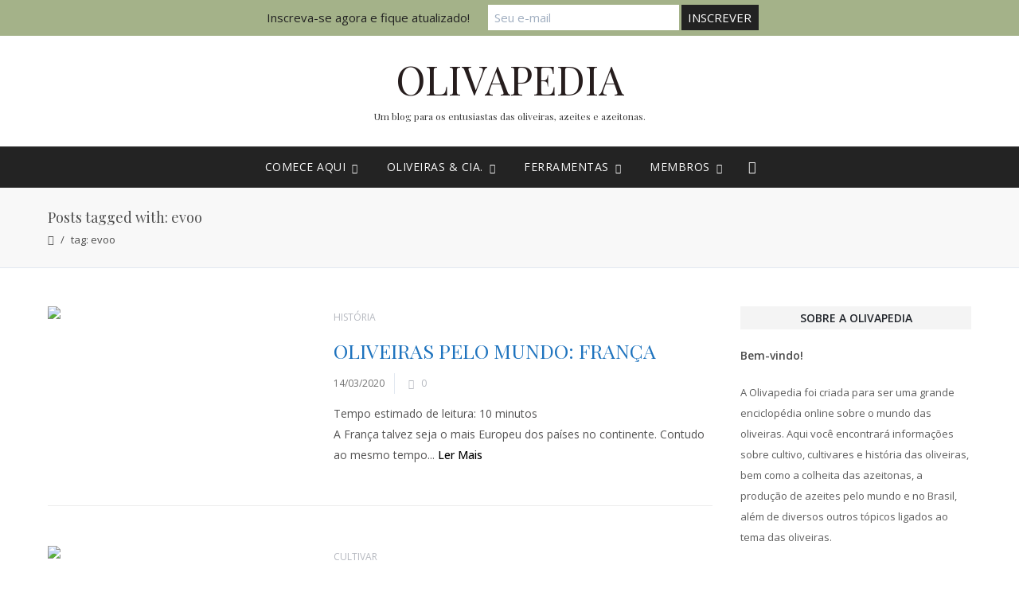

--- FILE ---
content_type: text/html; charset=UTF-8
request_url: https://olivapedia.com/tag/evoo/
body_size: 131367
content:
<!DOCTYPE html>
<html dir="ltr" lang="pt-BR" prefix="og: https://ogp.me/ns#" xmlns:og="//opengraphprotocol.org/schema/" xmlns:fb="//www.facebook.com/2008/fbml">
<head>
			<link rel="shortcut icon" href="https://olivapedia.com/wp-content/uploads/2018/06/OLIVAPEDIA-1.jpg" type="image/x-icon" />
			<meta charset="UTF-8" />
	<meta name="viewport" content="width=device-width, initial-scale=1.0" />

	<title>evoo - OLIVAPEDIA</title>
<style>
#wpadminbar #wp-admin-bar-wccp_free_top_button .ab-icon:before {
	content: "\f160";
	color: #02CA02;
	top: 3px;
}
#wpadminbar #wp-admin-bar-wccp_free_top_button .ab-icon {
	transform: rotate(45deg);
}
</style>
	<style>img:is([sizes="auto" i], [sizes^="auto," i]) { contain-intrinsic-size: 3000px 1500px }</style>
	
		<!-- All in One SEO 4.8.7 - aioseo.com -->
	<meta name="robots" content="max-image-preview:large" />
	<link rel="canonical" href="https://olivapedia.com/tag/evoo/" />
	<meta name="generator" content="All in One SEO (AIOSEO) 4.8.7" />
		<script type="application/ld+json" class="aioseo-schema">
			{"@context":"https:\/\/schema.org","@graph":[{"@type":"BreadcrumbList","@id":"https:\/\/olivapedia.com\/tag\/evoo\/#breadcrumblist","itemListElement":[{"@type":"ListItem","@id":"https:\/\/olivapedia.com#listItem","position":1,"name":"In\u00edcio","item":"https:\/\/olivapedia.com","nextItem":{"@type":"ListItem","@id":"https:\/\/olivapedia.com\/tag\/evoo\/#listItem","name":"evoo"}},{"@type":"ListItem","@id":"https:\/\/olivapedia.com\/tag\/evoo\/#listItem","position":2,"name":"evoo","previousItem":{"@type":"ListItem","@id":"https:\/\/olivapedia.com#listItem","name":"In\u00edcio"}}]},{"@type":"CollectionPage","@id":"https:\/\/olivapedia.com\/tag\/evoo\/#collectionpage","url":"https:\/\/olivapedia.com\/tag\/evoo\/","name":"evoo - OLIVAPEDIA","inLanguage":"pt-BR","isPartOf":{"@id":"https:\/\/olivapedia.com\/#website"},"breadcrumb":{"@id":"https:\/\/olivapedia.com\/tag\/evoo\/#breadcrumblist"}},{"@type":"Organization","@id":"https:\/\/olivapedia.com\/#organization","name":"OLIVAPEDIA","description":"Um blog para os entusiastas das oliveiras, azeites e azeitonas.","url":"https:\/\/olivapedia.com\/"},{"@type":"WebSite","@id":"https:\/\/olivapedia.com\/#website","url":"https:\/\/olivapedia.com\/","name":"OLIVAPEDIA","description":"Um blog para os entusiastas das oliveiras, azeites e azeitonas.","inLanguage":"pt-BR","publisher":{"@id":"https:\/\/olivapedia.com\/#organization"}}]}
		</script>
		<!-- All in One SEO -->

<link rel='dns-prefetch' href='//fonts.googleapis.com' />
<link rel="alternate" type="application/rss+xml" title="Feed para OLIVAPEDIA &raquo;" href="https://olivapedia.com/feed/" />
<link rel="alternate" type="application/rss+xml" title="Feed de comentários para OLIVAPEDIA &raquo;" href="https://olivapedia.com/comments/feed/" />
<link rel="alternate" type="application/rss+xml" title="Feed de tag para OLIVAPEDIA &raquo; evoo" href="https://olivapedia.com/tag/evoo/feed/" />
		<!-- This site uses the Google Analytics by MonsterInsights plugin v9.8.0 - Using Analytics tracking - https://www.monsterinsights.com/ -->
							<script src="//www.googletagmanager.com/gtag/js?id=G-XSR0GD9CLH"  data-cfasync="false" data-wpfc-render="false" type="text/javascript" async></script>
			<script data-cfasync="false" data-wpfc-render="false" type="text/javascript">
				var mi_version = '9.8.0';
				var mi_track_user = true;
				var mi_no_track_reason = '';
								var MonsterInsightsDefaultLocations = {"page_location":"https:\/\/olivapedia.com\/tag\/evoo\/"};
								if ( typeof MonsterInsightsPrivacyGuardFilter === 'function' ) {
					var MonsterInsightsLocations = (typeof MonsterInsightsExcludeQuery === 'object') ? MonsterInsightsPrivacyGuardFilter( MonsterInsightsExcludeQuery ) : MonsterInsightsPrivacyGuardFilter( MonsterInsightsDefaultLocations );
				} else {
					var MonsterInsightsLocations = (typeof MonsterInsightsExcludeQuery === 'object') ? MonsterInsightsExcludeQuery : MonsterInsightsDefaultLocations;
				}

								var disableStrs = [
										'ga-disable-G-XSR0GD9CLH',
									];

				/* Function to detect opted out users */
				function __gtagTrackerIsOptedOut() {
					for (var index = 0; index < disableStrs.length; index++) {
						if (document.cookie.indexOf(disableStrs[index] + '=true') > -1) {
							return true;
						}
					}

					return false;
				}

				/* Disable tracking if the opt-out cookie exists. */
				if (__gtagTrackerIsOptedOut()) {
					for (var index = 0; index < disableStrs.length; index++) {
						window[disableStrs[index]] = true;
					}
				}

				/* Opt-out function */
				function __gtagTrackerOptout() {
					for (var index = 0; index < disableStrs.length; index++) {
						document.cookie = disableStrs[index] + '=true; expires=Thu, 31 Dec 2099 23:59:59 UTC; path=/';
						window[disableStrs[index]] = true;
					}
				}

				if ('undefined' === typeof gaOptout) {
					function gaOptout() {
						__gtagTrackerOptout();
					}
				}
								window.dataLayer = window.dataLayer || [];

				window.MonsterInsightsDualTracker = {
					helpers: {},
					trackers: {},
				};
				if (mi_track_user) {
					function __gtagDataLayer() {
						dataLayer.push(arguments);
					}

					function __gtagTracker(type, name, parameters) {
						if (!parameters) {
							parameters = {};
						}

						if (parameters.send_to) {
							__gtagDataLayer.apply(null, arguments);
							return;
						}

						if (type === 'event') {
														parameters.send_to = monsterinsights_frontend.v4_id;
							var hookName = name;
							if (typeof parameters['event_category'] !== 'undefined') {
								hookName = parameters['event_category'] + ':' + name;
							}

							if (typeof MonsterInsightsDualTracker.trackers[hookName] !== 'undefined') {
								MonsterInsightsDualTracker.trackers[hookName](parameters);
							} else {
								__gtagDataLayer('event', name, parameters);
							}
							
						} else {
							__gtagDataLayer.apply(null, arguments);
						}
					}

					__gtagTracker('js', new Date());
					__gtagTracker('set', {
						'developer_id.dZGIzZG': true,
											});
					if ( MonsterInsightsLocations.page_location ) {
						__gtagTracker('set', MonsterInsightsLocations);
					}
										__gtagTracker('config', 'G-XSR0GD9CLH', {"forceSSL":"true"} );
										window.gtag = __gtagTracker;										(function () {
						/* https://developers.google.com/analytics/devguides/collection/analyticsjs/ */
						/* ga and __gaTracker compatibility shim. */
						var noopfn = function () {
							return null;
						};
						var newtracker = function () {
							return new Tracker();
						};
						var Tracker = function () {
							return null;
						};
						var p = Tracker.prototype;
						p.get = noopfn;
						p.set = noopfn;
						p.send = function () {
							var args = Array.prototype.slice.call(arguments);
							args.unshift('send');
							__gaTracker.apply(null, args);
						};
						var __gaTracker = function () {
							var len = arguments.length;
							if (len === 0) {
								return;
							}
							var f = arguments[len - 1];
							if (typeof f !== 'object' || f === null || typeof f.hitCallback !== 'function') {
								if ('send' === arguments[0]) {
									var hitConverted, hitObject = false, action;
									if ('event' === arguments[1]) {
										if ('undefined' !== typeof arguments[3]) {
											hitObject = {
												'eventAction': arguments[3],
												'eventCategory': arguments[2],
												'eventLabel': arguments[4],
												'value': arguments[5] ? arguments[5] : 1,
											}
										}
									}
									if ('pageview' === arguments[1]) {
										if ('undefined' !== typeof arguments[2]) {
											hitObject = {
												'eventAction': 'page_view',
												'page_path': arguments[2],
											}
										}
									}
									if (typeof arguments[2] === 'object') {
										hitObject = arguments[2];
									}
									if (typeof arguments[5] === 'object') {
										Object.assign(hitObject, arguments[5]);
									}
									if ('undefined' !== typeof arguments[1].hitType) {
										hitObject = arguments[1];
										if ('pageview' === hitObject.hitType) {
											hitObject.eventAction = 'page_view';
										}
									}
									if (hitObject) {
										action = 'timing' === arguments[1].hitType ? 'timing_complete' : hitObject.eventAction;
										hitConverted = mapArgs(hitObject);
										__gtagTracker('event', action, hitConverted);
									}
								}
								return;
							}

							function mapArgs(args) {
								var arg, hit = {};
								var gaMap = {
									'eventCategory': 'event_category',
									'eventAction': 'event_action',
									'eventLabel': 'event_label',
									'eventValue': 'event_value',
									'nonInteraction': 'non_interaction',
									'timingCategory': 'event_category',
									'timingVar': 'name',
									'timingValue': 'value',
									'timingLabel': 'event_label',
									'page': 'page_path',
									'location': 'page_location',
									'title': 'page_title',
									'referrer' : 'page_referrer',
								};
								for (arg in args) {
																		if (!(!args.hasOwnProperty(arg) || !gaMap.hasOwnProperty(arg))) {
										hit[gaMap[arg]] = args[arg];
									} else {
										hit[arg] = args[arg];
									}
								}
								return hit;
							}

							try {
								f.hitCallback();
							} catch (ex) {
							}
						};
						__gaTracker.create = newtracker;
						__gaTracker.getByName = newtracker;
						__gaTracker.getAll = function () {
							return [];
						};
						__gaTracker.remove = noopfn;
						__gaTracker.loaded = true;
						window['__gaTracker'] = __gaTracker;
					})();
									} else {
										console.log("");
					(function () {
						function __gtagTracker() {
							return null;
						}

						window['__gtagTracker'] = __gtagTracker;
						window['gtag'] = __gtagTracker;
					})();
									}
			</script>
			
							<!-- / Google Analytics by MonsterInsights -->
		
<link rel='stylesheet' id='dashicons-css' href='https://olivapedia.com/wp-includes/css/dashicons.min.css?ver=eb1971896e33372710647afa13957983' type='text/css' media='all' />
<link rel='stylesheet' id='post-views-counter-frontend-css' href='https://olivapedia.com/wp-content/plugins/post-views-counter/css/frontend.min.css?ver=1.5.5' type='text/css' media='all' />
<link rel='stylesheet' id='embedpress-plyr-css-css' href='https://olivapedia.com/wp-content/plugins/embedpress/assets/css/plyr.css?ver=1758292009' type='text/css' media='all' />
<link rel='stylesheet' id='embedpress-carousel-vendor-css-css' href='https://olivapedia.com/wp-content/plugins/embedpress/assets/css/carousel.min.css?ver=1758292009' type='text/css' media='all' />
<link rel='stylesheet' id='embedpress-glider-css-css' href='https://olivapedia.com/wp-content/plugins/embedpress/assets/css/glider.min.css?ver=1758292009' type='text/css' media='all' />
<link rel='stylesheet' id='embedpress-el-icon-css' href='https://olivapedia.com/wp-content/plugins/embedpress/assets/css/el-icon.css?ver=1758292009' type='text/css' media='all' />
<link rel='stylesheet' id='embedpress-css-css' href='https://olivapedia.com/wp-content/plugins/embedpress/assets/css/embedpress.css?ver=1758292009' type='text/css' media='all' />
<link rel='stylesheet' id='embedpress-font-css' href='https://olivapedia.com/wp-content/plugins/embedpress/assets/css/font.css?ver=1758292009' type='text/css' media='all' />
<link rel='stylesheet' id='embedpress-blocks-style-css' href='https://olivapedia.com/wp-content/plugins/embedpress/assets/css/blocks.build.css?ver=1758292009' type='text/css' media='all' />
<link rel='stylesheet' id='wp-block-library-css' href='https://olivapedia.com/wp-includes/css/dist/block-library/style.min.css?ver=eb1971896e33372710647afa13957983' type='text/css' media='all' />
<style id='classic-theme-styles-inline-css' type='text/css'>
/*! This file is auto-generated */
.wp-block-button__link{color:#fff;background-color:#32373c;border-radius:9999px;box-shadow:none;text-decoration:none;padding:calc(.667em + 2px) calc(1.333em + 2px);font-size:1.125em}.wp-block-file__button{background:#32373c;color:#fff;text-decoration:none}
</style>
<style id='global-styles-inline-css' type='text/css'>
:root{--wp--preset--aspect-ratio--square: 1;--wp--preset--aspect-ratio--4-3: 4/3;--wp--preset--aspect-ratio--3-4: 3/4;--wp--preset--aspect-ratio--3-2: 3/2;--wp--preset--aspect-ratio--2-3: 2/3;--wp--preset--aspect-ratio--16-9: 16/9;--wp--preset--aspect-ratio--9-16: 9/16;--wp--preset--color--black: #000000;--wp--preset--color--cyan-bluish-gray: #abb8c3;--wp--preset--color--white: #ffffff;--wp--preset--color--pale-pink: #f78da7;--wp--preset--color--vivid-red: #cf2e2e;--wp--preset--color--luminous-vivid-orange: #ff6900;--wp--preset--color--luminous-vivid-amber: #fcb900;--wp--preset--color--light-green-cyan: #7bdcb5;--wp--preset--color--vivid-green-cyan: #00d084;--wp--preset--color--pale-cyan-blue: #8ed1fc;--wp--preset--color--vivid-cyan-blue: #0693e3;--wp--preset--color--vivid-purple: #9b51e0;--wp--preset--gradient--vivid-cyan-blue-to-vivid-purple: linear-gradient(135deg,rgba(6,147,227,1) 0%,rgb(155,81,224) 100%);--wp--preset--gradient--light-green-cyan-to-vivid-green-cyan: linear-gradient(135deg,rgb(122,220,180) 0%,rgb(0,208,130) 100%);--wp--preset--gradient--luminous-vivid-amber-to-luminous-vivid-orange: linear-gradient(135deg,rgba(252,185,0,1) 0%,rgba(255,105,0,1) 100%);--wp--preset--gradient--luminous-vivid-orange-to-vivid-red: linear-gradient(135deg,rgba(255,105,0,1) 0%,rgb(207,46,46) 100%);--wp--preset--gradient--very-light-gray-to-cyan-bluish-gray: linear-gradient(135deg,rgb(238,238,238) 0%,rgb(169,184,195) 100%);--wp--preset--gradient--cool-to-warm-spectrum: linear-gradient(135deg,rgb(74,234,220) 0%,rgb(151,120,209) 20%,rgb(207,42,186) 40%,rgb(238,44,130) 60%,rgb(251,105,98) 80%,rgb(254,248,76) 100%);--wp--preset--gradient--blush-light-purple: linear-gradient(135deg,rgb(255,206,236) 0%,rgb(152,150,240) 100%);--wp--preset--gradient--blush-bordeaux: linear-gradient(135deg,rgb(254,205,165) 0%,rgb(254,45,45) 50%,rgb(107,0,62) 100%);--wp--preset--gradient--luminous-dusk: linear-gradient(135deg,rgb(255,203,112) 0%,rgb(199,81,192) 50%,rgb(65,88,208) 100%);--wp--preset--gradient--pale-ocean: linear-gradient(135deg,rgb(255,245,203) 0%,rgb(182,227,212) 50%,rgb(51,167,181) 100%);--wp--preset--gradient--electric-grass: linear-gradient(135deg,rgb(202,248,128) 0%,rgb(113,206,126) 100%);--wp--preset--gradient--midnight: linear-gradient(135deg,rgb(2,3,129) 0%,rgb(40,116,252) 100%);--wp--preset--font-size--small: 13px;--wp--preset--font-size--medium: 20px;--wp--preset--font-size--large: 36px;--wp--preset--font-size--x-large: 42px;--wp--preset--spacing--20: 0.44rem;--wp--preset--spacing--30: 0.67rem;--wp--preset--spacing--40: 1rem;--wp--preset--spacing--50: 1.5rem;--wp--preset--spacing--60: 2.25rem;--wp--preset--spacing--70: 3.38rem;--wp--preset--spacing--80: 5.06rem;--wp--preset--shadow--natural: 6px 6px 9px rgba(0, 0, 0, 0.2);--wp--preset--shadow--deep: 12px 12px 50px rgba(0, 0, 0, 0.4);--wp--preset--shadow--sharp: 6px 6px 0px rgba(0, 0, 0, 0.2);--wp--preset--shadow--outlined: 6px 6px 0px -3px rgba(255, 255, 255, 1), 6px 6px rgba(0, 0, 0, 1);--wp--preset--shadow--crisp: 6px 6px 0px rgba(0, 0, 0, 1);}:where(.is-layout-flex){gap: 0.5em;}:where(.is-layout-grid){gap: 0.5em;}body .is-layout-flex{display: flex;}.is-layout-flex{flex-wrap: wrap;align-items: center;}.is-layout-flex > :is(*, div){margin: 0;}body .is-layout-grid{display: grid;}.is-layout-grid > :is(*, div){margin: 0;}:where(.wp-block-columns.is-layout-flex){gap: 2em;}:where(.wp-block-columns.is-layout-grid){gap: 2em;}:where(.wp-block-post-template.is-layout-flex){gap: 1.25em;}:where(.wp-block-post-template.is-layout-grid){gap: 1.25em;}.has-black-color{color: var(--wp--preset--color--black) !important;}.has-cyan-bluish-gray-color{color: var(--wp--preset--color--cyan-bluish-gray) !important;}.has-white-color{color: var(--wp--preset--color--white) !important;}.has-pale-pink-color{color: var(--wp--preset--color--pale-pink) !important;}.has-vivid-red-color{color: var(--wp--preset--color--vivid-red) !important;}.has-luminous-vivid-orange-color{color: var(--wp--preset--color--luminous-vivid-orange) !important;}.has-luminous-vivid-amber-color{color: var(--wp--preset--color--luminous-vivid-amber) !important;}.has-light-green-cyan-color{color: var(--wp--preset--color--light-green-cyan) !important;}.has-vivid-green-cyan-color{color: var(--wp--preset--color--vivid-green-cyan) !important;}.has-pale-cyan-blue-color{color: var(--wp--preset--color--pale-cyan-blue) !important;}.has-vivid-cyan-blue-color{color: var(--wp--preset--color--vivid-cyan-blue) !important;}.has-vivid-purple-color{color: var(--wp--preset--color--vivid-purple) !important;}.has-black-background-color{background-color: var(--wp--preset--color--black) !important;}.has-cyan-bluish-gray-background-color{background-color: var(--wp--preset--color--cyan-bluish-gray) !important;}.has-white-background-color{background-color: var(--wp--preset--color--white) !important;}.has-pale-pink-background-color{background-color: var(--wp--preset--color--pale-pink) !important;}.has-vivid-red-background-color{background-color: var(--wp--preset--color--vivid-red) !important;}.has-luminous-vivid-orange-background-color{background-color: var(--wp--preset--color--luminous-vivid-orange) !important;}.has-luminous-vivid-amber-background-color{background-color: var(--wp--preset--color--luminous-vivid-amber) !important;}.has-light-green-cyan-background-color{background-color: var(--wp--preset--color--light-green-cyan) !important;}.has-vivid-green-cyan-background-color{background-color: var(--wp--preset--color--vivid-green-cyan) !important;}.has-pale-cyan-blue-background-color{background-color: var(--wp--preset--color--pale-cyan-blue) !important;}.has-vivid-cyan-blue-background-color{background-color: var(--wp--preset--color--vivid-cyan-blue) !important;}.has-vivid-purple-background-color{background-color: var(--wp--preset--color--vivid-purple) !important;}.has-black-border-color{border-color: var(--wp--preset--color--black) !important;}.has-cyan-bluish-gray-border-color{border-color: var(--wp--preset--color--cyan-bluish-gray) !important;}.has-white-border-color{border-color: var(--wp--preset--color--white) !important;}.has-pale-pink-border-color{border-color: var(--wp--preset--color--pale-pink) !important;}.has-vivid-red-border-color{border-color: var(--wp--preset--color--vivid-red) !important;}.has-luminous-vivid-orange-border-color{border-color: var(--wp--preset--color--luminous-vivid-orange) !important;}.has-luminous-vivid-amber-border-color{border-color: var(--wp--preset--color--luminous-vivid-amber) !important;}.has-light-green-cyan-border-color{border-color: var(--wp--preset--color--light-green-cyan) !important;}.has-vivid-green-cyan-border-color{border-color: var(--wp--preset--color--vivid-green-cyan) !important;}.has-pale-cyan-blue-border-color{border-color: var(--wp--preset--color--pale-cyan-blue) !important;}.has-vivid-cyan-blue-border-color{border-color: var(--wp--preset--color--vivid-cyan-blue) !important;}.has-vivid-purple-border-color{border-color: var(--wp--preset--color--vivid-purple) !important;}.has-vivid-cyan-blue-to-vivid-purple-gradient-background{background: var(--wp--preset--gradient--vivid-cyan-blue-to-vivid-purple) !important;}.has-light-green-cyan-to-vivid-green-cyan-gradient-background{background: var(--wp--preset--gradient--light-green-cyan-to-vivid-green-cyan) !important;}.has-luminous-vivid-amber-to-luminous-vivid-orange-gradient-background{background: var(--wp--preset--gradient--luminous-vivid-amber-to-luminous-vivid-orange) !important;}.has-luminous-vivid-orange-to-vivid-red-gradient-background{background: var(--wp--preset--gradient--luminous-vivid-orange-to-vivid-red) !important;}.has-very-light-gray-to-cyan-bluish-gray-gradient-background{background: var(--wp--preset--gradient--very-light-gray-to-cyan-bluish-gray) !important;}.has-cool-to-warm-spectrum-gradient-background{background: var(--wp--preset--gradient--cool-to-warm-spectrum) !important;}.has-blush-light-purple-gradient-background{background: var(--wp--preset--gradient--blush-light-purple) !important;}.has-blush-bordeaux-gradient-background{background: var(--wp--preset--gradient--blush-bordeaux) !important;}.has-luminous-dusk-gradient-background{background: var(--wp--preset--gradient--luminous-dusk) !important;}.has-pale-ocean-gradient-background{background: var(--wp--preset--gradient--pale-ocean) !important;}.has-electric-grass-gradient-background{background: var(--wp--preset--gradient--electric-grass) !important;}.has-midnight-gradient-background{background: var(--wp--preset--gradient--midnight) !important;}.has-small-font-size{font-size: var(--wp--preset--font-size--small) !important;}.has-medium-font-size{font-size: var(--wp--preset--font-size--medium) !important;}.has-large-font-size{font-size: var(--wp--preset--font-size--large) !important;}.has-x-large-font-size{font-size: var(--wp--preset--font-size--x-large) !important;}
:where(.wp-block-post-template.is-layout-flex){gap: 1.25em;}:where(.wp-block-post-template.is-layout-grid){gap: 1.25em;}
:where(.wp-block-columns.is-layout-flex){gap: 2em;}:where(.wp-block-columns.is-layout-grid){gap: 2em;}
:root :where(.wp-block-pullquote){font-size: 1.5em;line-height: 1.6;}
</style>
<link rel='stylesheet' id='patreon-wordpress-css-css' href='https://olivapedia.com/wp-content/plugins/patreon-connect/assets/css/app.css?ver=eb1971896e33372710647afa13957983' type='text/css' media='all' />
<link rel='stylesheet' id='v4-shims-css' href='https://olivapedia.com/wp-content/themes/creativo/assets/css/fontawesome/css/v4-shims.min.css?ver=7.7.5.9' type='text/css' media='all' />
<link rel='stylesheet' id='fontawesome-css' href='https://olivapedia.com/wp-content/themes/creativo/assets/css/fontawesome/css/font-awesome.min.css?ver=7.7.5.9' type='text/css' media='all' />
<link rel='stylesheet' id='icomoon-css' href='https://olivapedia.com/wp-content/themes/creativo/assets/css/customfonts/css/custom-fonts.css?ver=7.7.5.9' type='text/css' media='all' />
<link rel='stylesheet' id='page-loading-css' href='https://olivapedia.com/wp-content/themes/creativo/assets/css/general/page-loading.css?ver=7.7.5.9' type='text/css' media='all' />
<link rel='stylesheet' id='creativo-style-css' href='https://olivapedia.com/wp-content/themes/creativo/assets/css/style.css?ver=7.7.5.9' type='text/css' media='all' />
<link rel='stylesheet' id='cr-flexslider-css' href='https://olivapedia.com/wp-content/themes/creativo/assets/css/general/flexslider.css?ver=7.7.5.9' type='text/css' media='all' />
<link rel='stylesheet' id='cr-owl-slider-css' href='https://olivapedia.com/wp-content/themes/creativo/assets/css/general/flexslider.css?ver=7.7.5.9' type='text/css' media='all' />
<link rel='stylesheet' id='cr-magnific-popup-css' href='https://olivapedia.com/wp-content/themes/creativo/assets/css/general/magnific-popup.css?ver=7.7.5.9' type='text/css' media='all' />
<link rel='stylesheet' id='tailwindcss-css' href='https://olivapedia.com/wp-content/themes/creativo/assets/css/tailwind.css?ver=7.7.5.9' type='text/css' media='all' />
<style id='tailwindcss-inline-css' type='text/css'>
.button.style_3d:active {top: 5px;-webkit-box-shadow: 0px 0px 0px !important;box-shadow: 0px 0px 0px !important;}.button.button_green, #navigation ul li a.button.button_green, #top-menu li a.button.button_green, .button.button_green.style_3d:hover {background: #5bc98c;border-color: #5bc98c;color: #fff;}.button.button_green:hover, #navigation ul li a.button.button_green:hover, #top-menu li a.button.button_green:hover {background: #479e85;border-color: #479e85;color: #fff;}.button.button_green.style_3d {box-shadow: 0 5px 0 #4daa77;-webkit-box-shadow: 0 5px 0 #4daa77;}.button.button_blue, #navigation ul li a.button.button_blue, #top-menu li a.button.button_blue, .button.button_blue.style_3d:hover {background: #44b6df;border-color: #44b6df;color: #fff;}.button.button_blue:hover, #navigation ul li a.button.button_blue:hover, #top-menu li a.button.button_blue:hover {background: #368faf;border-color: #368faf;color: #fff;}.button.button_blue.style_3d {box-shadow: 0 5px 0 #368faf;-webkit-box-shadow: 0 5px 0 #368faf;}.button.button_yellow, #navigation ul li a.button.button_yellow, #top-menu li a.button.button_yellow, .button.button_yellow.style_3d:hover {background: #febf4d;border-color: #febf4d;color: #68422C;}.button.button_yellow:hover, #navigation ul li a.button.button_yellow:hover, #top-menu li a.button.button_yellow:hover {background: #d39119;border-color: #d39119;color: #fff;}.button.button_yellow.style_3d {box-shadow: 0 5px 0 #d39119;-webkit-box-shadow: 0 5px 0 #d39119;}.button.button_red, #navigation ul li a.button.button_red, #top-menu li a.button.button_red, .button.button_red.style_3d:hover {background-color: #F6677B;border-color: #F6677B;color: #fff;}.button.button_red:hover, #navigation ul li a.button.button_red:hover, #top-menu li a.button.button_red:hover {background-color: #d05b6c;border-color: #d05b6c;color: #fff;}.button.button_red.style_3d {box-shadow: 0 5px 0 #d05b6c;-webkit-box-shadow: 0 5px 0 #d05b6c;}.button.button_purple, #navigation ul li a.button.button_purple, #top-menu li a.button.button_purple, .button.button_purple.style_3d:hover {background: #ee79ba;border-color: #ee79ba;color: #fff;}.button.button_purple:hover, #navigation ul li a.button.button_purple:hover, #top-menu li a.button.button_purple:hover {background: #c95b98;border-color: #c95b98;color: #fff;}.button.button_purple.style_3d {box-shadow: 0 5px 0 #c95b98;-webkit-box-shadow: 0 5px 0 #c95b98;}.button.button_black, #navigation ul li a.button.button_black, .tp-caption a.button.button_black, #top-menu li a.button.button_black, .button.button_black.style_3d:hover {background: #5c5c5c;border-color: #5c5c5c;color: #c9d1d6;}.button.button_black:hover, #navigation ul li a.button.button_black:hover, .tp-caption a.button.button_black:hover, #top-menu li a.button.button_black:hover {background: #2d2d2d;border-color: #2d2d2d;color: #e8edef;}.button.button_black.style_3d {box-shadow: 0 5px 0 #2d2d2d;-webkit-box-shadow: 0 5px 0 #2d2d2d;}.button.button_grey, #navigation ul li a.button.button_grey, #top-menu li a.button.button_grey, .button.button_grey.style_3d:hover {background: #a9a9a9;border-color: #a9a9a9;color: #fff;}.button.button_grey:hover, #navigation ul li a.button.button_grey:hover, #top-menu li a.button.button_grey:hover {background: #8b8a8a;border-color: #8b8a8a;color: #fff;}.button.button_grey.style_3d {box-shadow: 0 5px 0 #8b8a8a;-webkit-box-shadow: 0 5px 0 #8b8a8a;}.button.button_white, .button.button_white:hover, #navigation.custom_menu_color ul li a.button.button_white, #top-menu li a.button.button_white, .tp-caption a.button.button_white, #navigation.custom_menu_color ul li a.button.button_white:hover, #top-menu li a.button.button_white:hover, .tp-caption a.button.button_white:hover {background: #fff;border-color: #fff;color: #2d2d2d;}body,.more,.meta .date,.review blockquote q,.review blockquote div strong,.footer-areah3,.image .image-extras .image-extras-content h4,.project-content .project-info h4,.post-content blockquote,input, textarea, keygen, select, button{font-family:"Open Sans", Arial, Helvetica, sans-serif;font-size:14px;line-height: 26px;font-weight: 400;letter-spacing: 0px;}.load_symbol .minimal_icon .bar {border-color: #11a04d;}#branding .text, #branding .tagline, .side_logo .text, .side_logo .tagline {font-family: "Playfair Display", Arial, Helvetica, sans-serif;}#branding .text, .side_logo .text {font-size: 50px;font-weight: 300;}body {color: #545353;background-color: #ffffff}#navigation .has-mega-menu ul.twitter li i {color: #545353;}h1, h2, h3, h4, h5:not(.navi_heading), h6,.bellow_header_title,.full .title,.tab-holder .tabs li,.post_grid_category, .box-title-wrap{font-family: "Playfair Display", Arial, Helvetica, sans-serif;}h1, h2, h3, h4, h5, h6 {font-weight: 400;line-height: normal;margin-bottom: 10px;}.content-body h1, .content-body h2, .content-body h3, .content-body h4, .content-body h5, .content-body h6 {margin-bottom: 10px;}h1, .content-body h1 {font-size: 36px;}h2, .content-body h2 {font-size: 30px;}h3, .content-body h3 {font-size: 24px;}h4, .content-body h4 {font-size: 18px;}h5, .content-body h5 {font-size: 14px;}h6, .content-body h6 {font-size: 12px;}p, .content-body p, .content-body blockquote, .cr-post-content blockquote, .single-post .post-content ul, .wpb_text_column ul, .vc_column_text ul {margin-bottom: 30px;}h3.sidebar-title {font-family: "Open Sans", Arial, Helvetica, sans-serif;font-size: 14px;}.featured_post h2 {font-family: "Open Sans", Arial, Helvetica, sans-serif;}h3.footer-widget-title, #creativo-footer-wrapper .elementor-widget-container h5 {font-family: "Open Sans", Arial, Helvetica, sans-serif;}#top-menu {font-family: "Open Sans", Arial, Helvetica, sans-serif;font-size: 13px;}button,.button, .wpcf7-submit, .mc4wp-form input[type=submit] {font-family: "Open Sans", Arial, Helvetica, sans-serif}.top_contact {font-family: "Open Sans", Arial, Helvetica, sans-serif;font-size: 12px;}#top-menu li a {color: #999999;}#top-menu li a:hover {color: #5bc98c;}#top-menu > li {border-right: 1px solid #ffffff;}#navigation {font-family: "Open Sans", Arial, Helvetica, sans-serif;}.tp-bannertimer {background-image:none !important;height:7px;}.latest-posts h2, .page-title{font-family:"Open Sans", Arial, Helvetica, sans-serif;}.wrapper-out, .creativo-elements-template-wrapper {background-color: #ffffff;}.page-title-breadcrumb .page-title-holder {font-size: 18px;font-weight: 400;}.page-title-breadcrumb h3.subhead {font-size: 13px;font-weight: 400;}.page-title-breadcrumb .breadcrumbs {font-size: 13px;font-weight: 400;}.page-title-breadcrumb .page-title-holder, .page-title-breadcrumb h3.subhead {color: #4d4d4d;}.page-title-breadcrumb .breadcrumbs, .page-title-breadcrumb .breadcrumbs a {color: #4d4d4d;}.page-title-breadcrumb {background-color: #f8f8f8;border-bottom-color: ;}@media screen and (min-width: 830px) {.page-title-breadcrumb {height: ;}}.page .page-title-breadcrumb {display: none;height: 0px;}.single-creativo_portfolio .page-title-breadcrumb {display: none;height: 0px;}a,.front_widget a, .vc_front_widget a, h5.toggle a.default_color,.portfolio-navigation a:hover,h2.page404,.project-feed .title a,.post_meta li a:hover, .portfolio-item .portfolio_details a, .portfolio-navigation a{color:#1e73be;}#navigation .has-mega-menu ul.twitter li a, #navigation .has-mega-menu .contact ul li a, #navigation .has-mega-menu .latest-posts a {color:#1e73be !important;}a:hover, .col h3 a:hover,.col h4 a:hover, h5.toggle a.default_color:hover, .portfolio-item .portfolio_details a:hover, .portfolio-navigation a:hover {color: #5bc98c;}#navigation .has-mega-menu ul.twitter li a:hover, #navigation .has-mega-menu .contact ul li a:hover, #navigation .has-mega-menu .latest-posts a:hover {color: #5bc98c !important;background-color:transparent;}.post-gallery-item a:hover img, .recent-portfolio a:hover img, .recent-flickr a:hover img{border-color:;}.default_dc{color:#1e73be;}.reading-box.default_border {background-color: #a9a9a9;color: #ffffff;}.reading-box.default_border:hover {background-color: #8b8a8a;color: #ffffff;}.reading-box.default_border .button {border-color: #ffffff;color: #ffffff;}.reading-box.default_border:hover .button {border-color: #ffffff;color: #ffffff;}.gallery_zoom{background-color: #a9a9a9;}.vc_front_widget {background-color: #ffffff;}.vc_front_widget a{color: #a9a9a9;}.vc_front_widget:hover {background-color: #a9a9a9;color:#fff;}.vc_front_widget:hover a{color:#fff;}.progress-bar-content,.ch-info-back4,.ch-info-back3,.ch-info-back2,.ch-info-back1,.col:hover .bottom,.tp-bannertimer,.review_inside:after, .flex-direction-nav a:hover, figure.effect-zoe figcaption {background-color:#a9a9a9;}.front_widget:hover, .front_widget:hover a, .portfolio-tabs:not(.filters_modern) a:hover, .portfolio-tabs:not(.filters_modern) li.active a{color:#fff; background-color:#a9a9a9;}.portfolio-tabs.filters_modern li.active a {border-bottom-color: #a9a9a9;}._border:hover, .review blockquote q, .recent-flickr a:hover img{border-color:#a9a9a9;}.review blockquote div {color:#a9a9a9;}.project-feed .info, figure a .text-overlay, figure.event_image_list .text-overlay {background: rgba(0,0,0,0.70);}.recent_posts_container figure a .text-overlay .info i, .project-feed a i, .blogpost figure a .text-overlay i,.event_calendar_wrap figure a .text-overlay .info i {background-color: #a9a9a9;color: #fff;}.portfolio-tabs:not(.filters_modern) li.active a, .portfolio-tabs:not(.filters_modern) li a:hover {color: ;background-color: ;}.portfolio-tabs:not(.filters_modern) li {border-width: px;border-color: ;}.portfolio-tabs:not(.filters_modern) li a {color: ;background-color: ;}.button_default, .button, .tp-caption a.button, .button_default.style_3d:hover, input[type=submit], input[type=submit]:focus {background-color: #a9a9a9;border-color: #a9a9a9;color: #4c4c4c;font-size: 14px;font-weight: 400;line-height: ;}.button_default:hover, .button:hover, .tp-caption a.button:hover{background-color: #8b8a8a;border-color: #8b8a8a;color: #757575;}.button_default.style_3d {box-shadow: 0 5px 0 #878787;-webkit-box-shadow: 0 5px 0 #878787;}.footer_widget_content a, .footer_widget_content .tweets-container a, .footer_widget_content .tweets-container i{color:#a9a9a9 ;}.footer_widget_content a:hover, .footer_widget_content .tweets-container a:hover {color: #888888;}.wrapper-out, .creativo-elements-template-wrapper {}.portfolio-tabs.filters_modern li.active a {color: #000000;}.portfolio-tabs.filters_modern li:last-child {border-right: none;margin-right: 0;padding-right:0;}.portfolio-tabs.filters_modern li a {color: #9b9b9b;padding-left:0;padding-right:0;margin-left: 1rem;margin-right: 1rem;text-transform:uppercase;}.modern_overlay_effect {background-color: rgba(255,255,255, 1);}figure.modern_portfolio_layout h3 a {font-size: 17px;color: #9e9e9e;font-weight: ;}figure.modern_portfolio_layout span.portfolio_categ_list a {font-size: 17px;color: #4e5ee9;}.project-content h1, .project-content h2, .portfolio-modern-title {color: ;}.project-content.full_desc .project-description, .project-content .project-description, .sp_title_desc .sp_description, .modern-portfolio-content,.single .portfolio-modern-content{color: ;}.project-details, .single .portfolio-modern .portfolio-misc-info h3, .single .portfolio-modern .project-info-details span {color: ;}.project-details a, .single .portfolio-modern .project-info-details span a {color: ;}.project-content.full_desc .date, .portfolio-navigation, .project-details, .project-title-date, .default-portfolio-navigation {border-color: ;}.portfolio_prev_link a, .portfolio_next_link a {color: ;}.portfolio-share-items .get_social li, .portfolio-modern .get_social li {border-color: ;}.portfolio-share-items .get_social li a, .portfolio-modern .get_social li a {background-color: ;color: }.single .portfolio-modern .related-portfolio-title, .single .related-portfolio-title {color: ;}.project-content .date {color: ;}.single .portfolio-modern .modern-portfolio-details-wrap {background-color: ;}.single .portfolio-modern .social_icons .share_text {color: ;}.header .social-icons-wrap .vertical-icons {background-color:#ffffff;}.header{margin-bottom: 0px;margin-top: 0px;padding-bottom: 0px;padding-top: 0px;background-color:#ffffff;box-shadow: none;-webkit-box-shadow: none;}.single-post .post_container .blogpost > div:last-of-type {margin-bottom:0;}.single-post .post_container .blogpost, .page-template-default .post_container {}.design_modern .share_with_tags {margin-top: 0px;}.page-template-page-blog .wrapper-out,.page-template-page-blog-small .wrapper-out,.page-template-page-blog-grid .wrapper-out,.page-template-page-blog-masonry .wrapper-out,.single-post .wrapper-out,.page-template-page-blog .creativo-elements-template-wrapper,.page-template-page-blog-small .creativo-elements-template-wrapper,.page-template-page-blog-grid .creativo-elements-template-wrapper,.page-template-page-blog-masonry .creativo-elements-template-wrapper,.single-post .creativo-elements-template-wrapper {}@media screen and (min-width: 960px){.post_container:not(.style2) {width: 72%;}.sidebar {width: 25%;}}.post_meta li.category_output {font-size: 12px;}.post-content.archive, .sm_images .post-content, .blogpost_small_desc .post-content, .related_post_item .related_post_description{color: ;font-size: ;line-height: ;}.blogpost.layout_modern .content_wrapper {padding: 30px;background-color: #f9f9f9;}.blogpost.layout_modern {padding-bottom: 30px;margin-bottom: 30px;border-bottom: none;}@media screen and (min-width: 1024px) {.blogpost_small_pic {width: 40%;}}@media screen and (min-width: 1024px) {.blogpost_small_desc {width: 57%;padding: 0px;box-sizing:border-box;-webkit-box-sizing:border-box;}}.sm_images.layout_modern {padding-bottom: 50px;margin-bottom: 50px;background-color: ;}.sm_images.layout_modern, .sm_images.layout_default, .blogpost.archive_pages.featured_post {padding-bottom: 50px;margin-bottom: 50px;border-bottom: 1px solid #ededed;}.blogpost .singlepost_title, .post_container .archives_title {text-transform: uppercase;}.blogpost .singlepost_title, .modern_heading_title .singlepost_title{font-size: 50px;font-weight: 400;line-height: normal;color: #21252b;}@media screen and (max-width: 1200px) {.blogpost .singlepost_title, .modern_heading_title .singlepost_title{font-size: px;}}@media screen and (max-width: 768px) {.blogpost .singlepost_title, .modern_heading_title .singlepost_title{font-size: px;}}.archives_title, .blogpost_small_desc .archives_title {font-size: 25px;font-weight: 400;line-height: normal;}.archives_title a, .blogpost_small_desc .archives_title a {color: ;}.single-post .post_container, .single-post .modern_title_not_featured .post_meta li {color: ;}.single-post .post_container .post-content a {color: #ad2424;}.single-post .post_container .post-content a:hover {color: #707070;text-decoration: none;}.single-post .post_meta li {color: ;border-color: }.single-post .post_meta li a {color: ;}.portfolio-modern-description .portfolio-modern-title h3 a {font-size: px;color: ;}.portfolio-modern-description .portfolio-modern-categs a {font-size: px;color: ;}.portfolio-modern-description .portfolio-modern-content {font-size: px;color: ;}.portfolio-modern-description .project-info-details h3{font-size: px;color: ;}.portfolio-modern-description .project-info-details span {font-size: px;color: ;}.portfolio-modern-description .portfolio-modern-proj-details {background-color: ;border-color: ;}.figure_image_holder .effect-overlay {background-color: rgba( 0,0,0,0 );}.portfolio-wrapper figure.effect-zoe .effect-overlay a {color: ;}.portfolio-wrapper figure.effect-zoe .zoomin, .portfolio-wrapper figure.effect-zoe .launch {border-color: ;}figure.effect-zoe figcaption {background-color: ;}figure.effect-zoe figcaption h3 a {color: ;}.small_read_more a{color: #000000;}.small_read_more a:hover{color: #939393;}.modern_layout.view_more_button {color: #000000;font-weight: 500;}.modern_layout.view_more_button:hover {color: #939393;}.button.button_default.view_more_button {background-color:transparent;border: none;color: #000000;padding-left: 0;padding-right: 0;margin-right: 0;}.button.button_default.view_more_button:hover {background-color:transparent;color: #939393;}.post_meta li {display: inline-block;font-size: 12px;color: #707070;}.post_meta li a {color: #b5b8bf;}.post_meta li a:hover {color: ;}.post_meta li {border-color: ;}.single .post-content {column-count: ;-webkit-column-count: ;-moz-column-count: ;column-gap: 40px;margin-bottom:30px;}.post_container .get_social li a, .post_container_full .get_social li a {color: #3a3a3a;}figure a .text-overlay, figure.event_image_list .text-overlay {display: none;}.single_post_tags a {font-size: 11px;}.sidebar .get_social li a {color: #383838;background-color: ;}.sidebar .get_social li a {width: 28px !important;height: 28px;line-height: 28px;margin: 3px;min-width: auto;}.sidebar .get_social li a i {width: 28px;height: 28px;line-height: 28px;font-size: 14px;}.related-posts-title h3 {font-size: 16px;text-transform: uppercase;}aside.sidebar {background-color: ;}.sidebar-widget {margin-bottom: 60px;padding: 0px;background-color: ;color: #bababa;font-size: 13px;text-align: center;}.latest-posts-content span{color: #bababa;}.sidebar-widget .contact ul li {padding-left: 0;}.sidebar-widget .contact ul li i {position:relative;}.about-me-img img {margin-left: auto;margin-right: auto;}.sidebar-widget ul li.cat-item {text-align: left;}.sidebar-widget ul li.cat-item span {position: absolute;right: 0;}.sidebar-widget a {color: ;font-size: 13px;font-weight: normal;}.sidebar-widget a:hover {color: ;}.sidebar-widget:not(.woocommerce) ul:not(.get_social):not(.instagram-pics):not(.instagram-widget) li:not(.jtwt_tweet) {border-bottom: 1px solid #e3e3e5;margin-bottom:10px;padding-bottom:10px;}.sidebar-widget ul li:last-child:not(.jtwt_tweet) {border: none;margin-bottom: 0;padding-bottom: 0;}.about-me-heading {font-size: 14px;font-weight:600;color:#4c4c4c;}.about-me-description {font-size: 13px;color:#5e5e5e;}.sidebar-widget ul.twitter li i {color: ;}.sidebar-widget .contact ul li i {color: ;}.latest-posts h2 {font-size: 14px;}.latest-posts span {font-size: 13px;}input[type=text],input[type=email],input[type=password],input[type=search],input[type=tel],#commentform input:not(#submit), #commentform textarea,textarea,input:focus,textarea:focus {border-color: #21252b;background-color: ;color: #21252b;}.title-holder h3.sidebar-title {color: #21252b;font-weight: 600;margin-bottom: 20px;}.title-holder h3.sidebar-title:after {position: relative;left: 10px;content: "";display: inline-block;width: 100%;margin: 0 -100% 0 0;border-top: 1px solid #ececec;border-bottom:none;border-right:none;border-left:none;top: -4px;border-bottom: none;border-color: #d8d8d8;border-width: 0px;}.title-holder h3.sidebar-title.title-pos-below:after {content: initial;}.title-holder h3.sidebar-title.title-pos-below {border:none;border-bottom: 0px solid #d8d8d8;padding-bottom:5px;}.title-holder h3.sidebar-title {background-color: #f4f4f4;padding-bottom:5px;padding-top:5px;}.title-holder {text-align: center;}.sidebar-widget ul li:not(.jtwt_tweet) {padding-left: 0;}.sidebar-widget ul li:before {position: relative;left:-5px;}.title-holder h3.sidebar-title.title-pos-right:before {position: relative;right: 10px;content: "";display: inline-block;width: 100%;margin: 0 0 0 -100%;border-bottom:none;border-right:none;border-left:none;border-top: 0px solid #d8d8d8;top: -4px;}.mc4wp-form {background-color: #efefef;padding: 20px 20px;}.mc4wp-form label {font-size: 14px;color: #4c4c4c;font-style: italic;margin-bottom: 10px;}.mc4wp-form input[type=text], .mc4wp-form input[type=email], .mc4wp-form input[type=password], .mc4wp-form textarea {font-size: 13px;color: #a3a3a3;background-color: #ffffff;border: 1px solid #c9c9c9;}.mc4wp-form input[type=text]::-webkit-input-placeholder,.mc4wp-form input[type=email]::-webkit-input-placeholder,.mc4wp-form textarea::-webkit-input-placeholder {color: #a3a3a3;}.mc4wp-form input[type=submit] {background-color: #222222;border: none;color: #FFFFFF;width: 100%; text-align: center}.mc4wp-form input[type=submit]:hover {background-color: #4c4c4c;color: #FFFFFF}.sidebar-widget ul li:not(.jtwt_tweet) {padding-left:0;}.sidebar-widget ul li:before {content: initial;}@media (min-width: 1024px) {.single-post .post_container.minimal_layout {width: 72%;margin: 0 auto;}.minimal_layout .flexslider.single_post_featured {margin-left: -14%;margin-right: -14%;}}#footer_widget_inside {max-width:100%;padding: 0 20px;}.footer .inner {max-width: 100%;}.flex-direction-nav a {width: 60px;height: 60px;font-size: 20px;color: #000000;}#wrapper .wpb_posts_slider .wpb_flexslider .flex-direction-nav a:before {line-height: 60px;width: 60px;}.blogpost_small_pic .flex-direction-nav a {width: 40px;height: 40px;}.blogpost_small_pic .flex-direction-nav a i {line-height: 40px;}.flex-direction-nav a:hover {font-size:30px;}.blogpost_small_pic .flex-direction-nav a:hover {font-size:25px;}.flex-direction-nav a, .flex-direction-nav a:hover {background-color: #ffffff;}.flex-direction-nav a i {line-height: 60px;}.flex-direction-nav a:hover {color: #000000;}#navigation ul.sub-menu li > a {min-width: 250px;box-sizing:border-box;}.header[header-version="style1"] #navigation, .header[header-version="style1"] .additional_icons, .header[header-version="style1"] #branding, .header[header-version="business"] #navigation, .header[header-version="business"] .additional_icons, .header[header-version="business"] #branding{margin-top: 0px;transition: margin-top .3s ease-in-out;-webkit-transition: margin-top .3s ease-in-out;}body #navigation form:not(.woo_submit_form) {height: calc(100% - 0);top: 0;}.main-navigation {float:right;}#navigation {font-size: 14px;}#navigation ul.sub-menu li > a {font-size: 12px;line-height: 50px;}#navigation ul {text-transform: uppercase;}#navigation ul li a, body #navigation input[type=text], .additional_icons a, .social-icons-wrap span.sharer,body #navigation form:not(.woo_submit_form) input[type=text], .additional_icons .top_social a:not(:hover),.header_transparent .additional_icons .top_social a:not(:hover) {color:#f9f9f9;}#navigation input[type=text]::-webkit-input-placeholder,body #navigation form:not(.woo_submit_form) input[type=text]::-webkit-input-placeholder {color:#f9f9f9;}#navigation ul li a {padding: 0 18px;}header.header_wrap #navigation > ul,header.header_wrap .additional_icons > ul,header.header_wrap .social-icons-wrap span.sharer,.side-panel-trigger a i,#header_search_wrap a i,.additional_icons .shopping_cart_icon a i {line-height: 85px;height: 85px;}header #navigation > ul, header .additional_icons > ul, header .social-icons-wrap span.sharer, .side-panel-trigger a i, #header_search_wrap a i, .additional_icons .shopping_cart_icon a i {transition: .2s all linear;-webkit-transition: .2s all linear;}.logo_separator {height: 85px;margin-left: 40px;margin-right: 10px;background-color: #444444}#navigation > ul > li > a:hover, #navigation > ul li:hover > a, #navigation ul li li:hover > a, #navigation > ul > li.current-menu-item > a, #navigation > ul > li.current-menu-parent > ul > li.current-menu-item > a, #one_page_navigation a.active_menu_item,#navigation ul li.current-menu-parent a, #one_page_navigation li.active a, #one_page_navigation li.active a {color:#ffffff ;}#navigation li.has-mega-menu > ul.sub-menu, #navigation ul ul, .shopping_cart_items {border-color: #a9a9a9;border-top-width: 3px;}#navigation ul ul ul {top: -3px;}.shopping_cart_items:before {background-color: #a9a9a9;}#navigation > ul > li > a {font-weight: 400;letter-spacing: 0.5px;}#navigation > ul > li > a:hover, #navigation > ul li:hover > a, #navigation ul li.current-menu-parent a, #navigation ul li.current-menu-ancestor a,#navigation > ul > li.current-menu-item > a {background-color: #a9a9a9;}#navigation ul.sub-menu li > a {padding: 0 18px;font-weight: 400;}#navigation ul.sub-menu li > a, #navigation.custom_menu_color ul.sub-menu li > a {color: #ffffff ;background-color:#232323;}#navigation ul.sub-menu li > a:hover, #navigation ul.sub-menu > li:hover > a {color: #d8d8d8 ;background-color:#a9a9a9;}#navigation > ul > li.current-menu-parent > ul > li.current-menu-item > a {color: #d8d8d8 ;}#navigation > ul > li.current-menu-parent > ul > li.current-menu-item > a {background-color: #a9a9a9;}#navigation ul ul, #navigation ul ul li {background-color:#232323;}#navigation ul.sub-menu li {border-bottom-color: #2d2d2d;}.header-el-pos-left .second_navi .container, .header-el-pos-left .container {-webkit-box-pack: justify;-ms-flex-pack: justify;justify-content: space-between;}.header-el-pos-left .container {-webkit-box-orient: horizontal;-webkit-box-direction: normal;-ms-flex-direction: row;flex-direction: row;}#navigation{margin-top:0;position: initial;}.logo_separator {display: none;}#navigation ul, #navigation ul li {float: none;}#navigation ul li {display: inline-block;}#navigation > ul, .additional_icons ul, .extra_header_button {line-height:50px;height: 50px;}.second_navi {background-color: #232323;border-color: #3a3a3a;}.header {box-shadow:none;-webkit-box-shadow:none;}.extra_header_button {display: block;}.full_header {box-shadow: none;-webkit-box-shadow: none;}body.hs-open #branding {opacity: 1;}#branding, #navigation, #navigation ul, #navigation ul li {float: none;}#branding .logo a img {margin:0 auto;}.second_navi_inner {height: 50px;text-align: center;}.header_right_side {float: none;text-align:center;}#navigation {margin-top:0;display: inline-block;}.extra_header_button {float: none;display: inline-block;vertical-align: top;}.additional_icons {display: inline-block;float: none;vertical-align: top;z-index:200;}.additional_icons ul, .extra_header_button {line-height:50px;height:50px;}#navigation ul {text-align:center;height: auto;line-height: normal;}#navigation ul li ul {text-align:left;}#navigation > ul > li {display:inline-block;line-height:50px;height:50px;}#navigation ul li ul li {display: inherit;}#branding, #navigation ul {text-align:center;}.banner{float: none;padding-bottom:20px;text-align:center;}#navigation ul li.header_search_li {}@media screen and (min-width: 831px){#navigation ul li.responsive-item, .additional_icons ul li.responsive-item {display:none;}}#navigation li.has-mega-menu > ul.sub-menu {background-color: ;}#navigation .has-mega-menu > ul.sub-menu > li.menu-item {border-color: #f1f1f1;}#navigation .has-mega-menu .megamenu-title, #navigation .has-mega-menu .megamenu-title a {color: #ededcb;font-size: 14px;font-weight: normal;}#navigation .has-mega-menu .megamenu-title a:hover {color: #a9a9a9;}#navigation .has-mega-menu ul.sub-menu li > a{color: #ffffff;background-color: transparent;min-width: auto;}#navigation .has-mega-menu ul.sub-menu li > a:hover,#navigation .has-mega-menu ul.sub-menu li.current_page_item > a{color: #a9a9a9;background-color: ;padding-left:20px;}.footer {background-color: #1E1D1D;}.footer_ii_wrap {background-color: ;}.footer_ii_wrap i {display: block;font-size: 30px;color: #dddddd;}.footer .instagram_footer_title {padding-top: 15px;padding-bottom: 15px;color: #2d2d2d;background-color: #ffffff;display: block;font-size: 15px;}.footer .instagram_footer_title {position: absolute;left: 50%;top: 50%;transform: translateX(-50%) translateY(-50%);}.footer .instagram_footer_title a, .footer .instagram_footer_title a:hover {color: #2d2d2d;}.footer_widget {background-color: #222326;border-top-color: #eeeeee;border-bottom-color: #2e343a;}.footer_widget_content {font-size: 14px;}.copyright, .footer_navigation {font-size: 14px;}h3.footer-widget-title, #creativo-footer-wrapper .elementor-widget-container h5 {color: #ffffff;font-size: 14px;font-weight: 600;letter-spacing: 0px;}.recent-flickr a img {border-color: #454c54;}.footer_widget_content {color: #858d91;}.copyright {color: #999999;}.footer .copyright a {color: #727272;}.footer .copyright a:hover {color: #525252;}.footer .inner {padding:20px 10px;display: block;}.copyright, .footer_branding {float: none;text-align: center;}.footer .top_social{width: 100%;text-align:center;}.footer .top_social a {float: none;display: inline-block;}.footer_navigation{float: none;}#footer-menu {text-align:center;}.footer_widget_content {text-align:center;}.footer_widget_content .contact ul li {padding-left:0;}.footer_widget_content .contact ul li i {position: relative;margin-right:5px;}.footer_widget_content .contact ul li i.fa-mobile {top:3px;}#footer_widget_inside {padding-top: 15px;}#gotoTop {background-color: #444;}#gotoTop:before {color: ;}#gotoTop:hover {background-color: #a9a9a9;}#gotoTop:hover:before {color: ;}#branding .logo, .side_logo img, #branding .text_logo {padding-top:25px;padding-bottom:25px;padding-left:0px;padding-right:0px;}@media (max-width: 1024px) {#branding .logo, .side_logo img, #branding .text_logo {padding: 15px 0;}}#branding .text a, .side_logo .text a {color: #261d1d;}#branding .text a:hover, .side_logo .text a:hover {color: #606060;}#branding .tagline, .side_logo .tagline {color: #383838;font-size: 12px;}#branding .logo a img.normal_logo.show_logo, .side_logo a img.normal_logo {display: block !important;}.top-bar .social-icons-wrap .top_social {background-color: #ffffff;}.top-bar {background-color: #ffffff;border-color: #ededed;}.top-bar .top_contact {border-color: #ededed}.top-bar .top_contact {border: none;}.top-bar .top_social a:not(:hover){opacity: 1;filter: alpha(opacity=1);color: #000000;}.top_contact .contact_email span.email, .top_contact .contact_phone span.phone {opacity: 1;filter: alpha(opacity=1);}#top-menu ul li a {color: #545454;background-color: #ffffff;}#top-menu ul li a:hover {color: #000000;background-color: #ffffff;}#top-menu ul li {border-bottom-color: #eeeeee;}.top_contact .contact_phone, .top_contact .contact_address{border-color: #999999;border-left-style: dotted;}.force-social-right, .force-social-left {border-color: #999999;border-style: dotted;}.separator_left {border-left: 1px dotted #999999;margin-left: 20px;padding-left: 10px;}.separator_right {border-right: 1px dotted #999999;margin-right: 20px;padding-right: 10px;}.top_contact a {color:#999999;}.top_contact a:hover {color:#5bc98c;}.top_contact {color: #999999;}.single_post_tags a, .single_post_tags a:hover {background-color: #a9a9a9;border-color: #a9a9a9;}.author_box:after {background-color: #a9a9a9;}.footer .top_social a {color: #848484;}.product_price, .product .summary .price {color: #5bc98c;}.post-content blockquote {border-color: #a9a9a9;}@media (max-width: 1024px) {.extra_header_button {padding-left: 0;}#branding {flex: 1;}.modern_mobile_navigation {position:relative;margin-right:0;}}@media (max-width: 960px) {.header_reduced .container {-webkit-box-pack: justify;-ms-flex-pack: justify;justify-content: space-between;-webkit-box-orient: horizontal;-webkit-box-direction: normal;-ms-flex-direction: row;flex-direction: row;}.modern_mobile_navigation {position: relative;margin-right:0;margin-left:1rem;}.extra_header_button a{margin-right: 0;}}.responsive-menu-bar {background-color: #232323;color: #ffffff;}@media (max-width: 960px) {.header[mobile-design="classic"] .header_reduced .container {-webkit-box-pack: center;-ms-flex-pack: center;justify-content: center;}}.responsive-menu-link .mobile_shopping_cart {color: #ffffff;}.modern_mobile_navigation .mobile_shopping_cart{background-color: #232323;color: #ffffff;}.modern_mobile_navigation .responsive-menu-bar {border: none;}.mobile-close_navbar, .mobile-shop-close_navbar {color: #ffffff;}#responsive_menu li a:not(.button){background-color: #232323;color: #ffffff;border-top-color: #4f4f4f;}.responsive-search input[type=submit] {background-color: #333333;color: #ffffff;border-color: #333333;}#mobile-panel #responsive_menu .sf-sub-indicator {color: #ffffff;}#mobile-shop-panel {background-color: #232323;}#mobile-shop-panel .shopping_cart_total, #mobile-shop-panel .shopping_cart_items .cart_item{border-color: #4f4f4f;}#mobile-shop-panel a.cart_item_title,#mobile-shop-panel .shopping_cart_total .total_text,#mobile-shop-panel .shopping_cart_total .total_value,#mobile-shop-panel span.cart_item_price_quantity {color: #ffffff;}#mobile-shop-panel .cart_checkout .button_header_cart, #mobile-shop-panel .cart_checkout .button_header_cart.inverse {background-color: #ffffff;border-color: #ffffff;color: #232323;}.single .social_icons.vertical_sharing {position: absolute;top: 0;padding-right: 10px;margin-left: -65px;border-right:1px solid #eeeeee;max-width: 55px;box-sizing:border-box;padding-top:0;}.single .social_icons.vertical_sharing .share_text {display: none;}.single .social_icons.vertical_sharing .get_social {list-style: none;padding-left: 0;margin-top: 0;margin-bottom: 0;}.single .social_icons.vertical_sharing .share_text,.single .get_social {float: none;}.single .vertical_sharing .get_social li {display: block;border: none;}.single .social_icons.vertical_sharing .share_text {float: none;font-size: 11px;text-align: center;text-transform: uppercase;font-weight: 600;}@media (max-width: 1024px) {.single .social_icons.vertical_sharing .share_text {display: block;}.single .social_icons.vertical_sharing {position: relative;margin-left: 0;max-width: none;}.single .social_icons.vertical_sharing .get_social {display: -webkit-box;display: -ms-flexbox;display: flex;}.single .vertical_sharing .get_social li {margin-right: 0.25rem;margin-bottom: 0;}}.front, .back {-webkit-backface-visibility: hidden;-moz-backface-visibility: hidden;-ms-backface-visibility: hidden;}.one_column_posts .blogpost.grid_posts.columns-2 {width:100%;margin-right:0;}.highlight_menu {background-color: brown !important;}.woocommerce-form-login-toggle > .notice {background-color: #bdf7bf !important;border: 1px solid #9ce29e !important;color: #0f5811 !important;}.woocommerce-form-login-toggle > .alert.notice:before {content: "";color: #527553;}.woocommerce-password-strength, .woocommerce-password-hint{ display: none !important; }.sidebar-widget {text-align: left !important;}
</style>
<link rel='stylesheet' id='js_composer_front-css' href='https://olivapedia.com/wp-content/plugins/js_composer/assets/css/js_composer.min.css?ver=7.5' type='text/css' media='all' />
<link rel='stylesheet' id='vc-style-css' href='https://olivapedia.com/wp-content/themes/creativo/assets/css/vc/vc-style.css?ver=7.7.5.9' type='text/css' media='all' />
<link rel='stylesheet' id='google-fonts-css' href='https://fonts.googleapis.com/css?family=Open+Sans%3A300%2C400%2C500%2C600%2C700%7CPlayfair+Display%3A300%2C400%2C500%2C600%2C700&#038;latin&#038;ver=6' type='text/css' media='all' />
<link rel='stylesheet' id='tablepress-default-css' href='https://olivapedia.com/wp-content/plugins/tablepress/css/build/default.css?ver=3.2.1' type='text/css' media='all' />
<link rel='stylesheet' id='cb_p6-css-main-css' href='https://olivapedia.com/wp-content/plugins/patron-button-and-widgets-by-codebard/plugin/templates/default/style.css?ver=eb1971896e33372710647afa13957983' type='text/css' media='all' />
<script type="text/javascript" src="https://olivapedia.com/wp-content/plugins/google-analytics-for-wordpress/assets/js/frontend-gtag.min.js?ver=9.8.0" id="monsterinsights-frontend-script-js" async="async" data-wp-strategy="async"></script>
<script data-cfasync="false" data-wpfc-render="false" type="text/javascript" id='monsterinsights-frontend-script-js-extra'>/* <![CDATA[ */
var monsterinsights_frontend = {"js_events_tracking":"true","download_extensions":"doc,pdf,ppt,zip,xls,docx,pptx,xlsx","inbound_paths":"[]","home_url":"https:\/\/olivapedia.com","hash_tracking":"false","v4_id":"G-XSR0GD9CLH"};/* ]]> */
</script>
<script></script><link rel="https://api.w.org/" href="https://olivapedia.com/wp-json/" /><link rel="alternate" title="JSON" type="application/json" href="https://olivapedia.com/wp-json/wp/v2/tags/282" /><style>@font-face {
            font-family: 'Libre Franklin Extra Bold';
            src: url('https://olivapedia.com/wp-content/plugins/patreon-connect/assets/fonts/librefranklin-extrabold-webfont.woff2') format('woff2'),
                 url('https://olivapedia.com/wp-content/plugins/patreon-connect/assets/fonts/librefranklin-extrabold-webfont.woff') format('woff');
            font-weight: bold;
            }</style>    
    <script type="text/javascript">
        var ajaxurl = 'https://olivapedia.com/wp-admin/admin-ajax.php';
    </script>
<script id="wpcp_disable_selection" type="text/javascript">
var image_save_msg='You are not allowed to save images!';
	var no_menu_msg='Context Menu disabled!';
	var smessage = "Conteúdo protegido! Exclusivo Patreon Frantoio!";

function disableEnterKey(e)
{
	var elemtype = e.target.tagName;
	
	elemtype = elemtype.toUpperCase();
	
	if (elemtype == "TEXT" || elemtype == "TEXTAREA" || elemtype == "INPUT" || elemtype == "PASSWORD" || elemtype == "SELECT" || elemtype == "OPTION" || elemtype == "EMBED")
	{
		elemtype = 'TEXT';
	}
	
	if (e.ctrlKey){
     var key;
     if(window.event)
          key = window.event.keyCode;     //IE
     else
          key = e.which;     //firefox (97)
    //if (key != 17) alert(key);
     if (elemtype!= 'TEXT' && (key == 97 || key == 65 || key == 67 || key == 99 || key == 88 || key == 120 || key == 26 || key == 85  || key == 86 || key == 83 || key == 43 || key == 73))
     {
		if(wccp_free_iscontenteditable(e)) return true;
		show_wpcp_message('You are not allowed to copy content or view source');
		return false;
     }else
     	return true;
     }
}


/*For contenteditable tags*/
function wccp_free_iscontenteditable(e)
{
	var e = e || window.event; // also there is no e.target property in IE. instead IE uses window.event.srcElement
  	
	var target = e.target || e.srcElement;

	var elemtype = e.target.nodeName;
	
	elemtype = elemtype.toUpperCase();
	
	var iscontenteditable = "false";
		
	if(typeof target.getAttribute!="undefined" ) iscontenteditable = target.getAttribute("contenteditable"); // Return true or false as string
	
	var iscontenteditable2 = false;
	
	if(typeof target.isContentEditable!="undefined" ) iscontenteditable2 = target.isContentEditable; // Return true or false as boolean

	if(target.parentElement.isContentEditable) iscontenteditable2 = true;
	
	if (iscontenteditable == "true" || iscontenteditable2 == true)
	{
		if(typeof target.style!="undefined" ) target.style.cursor = "text";
		
		return true;
	}
}

////////////////////////////////////
function disable_copy(e)
{	
	var e = e || window.event; // also there is no e.target property in IE. instead IE uses window.event.srcElement
	
	var elemtype = e.target.tagName;
	
	elemtype = elemtype.toUpperCase();
	
	if (elemtype == "TEXT" || elemtype == "TEXTAREA" || elemtype == "INPUT" || elemtype == "PASSWORD" || elemtype == "SELECT" || elemtype == "OPTION" || elemtype == "EMBED")
	{
		elemtype = 'TEXT';
	}
	
	if(wccp_free_iscontenteditable(e)) return true;
	
	var isSafari = /Safari/.test(navigator.userAgent) && /Apple Computer/.test(navigator.vendor);
	
	var checker_IMG = '';
	if (elemtype == "IMG" && checker_IMG == 'checked' && e.detail >= 2) {show_wpcp_message(alertMsg_IMG);return false;}
	if (elemtype != "TEXT")
	{
		if (smessage !== "" && e.detail == 2)
			show_wpcp_message(smessage);
		
		if (isSafari)
			return true;
		else
			return false;
	}	
}

//////////////////////////////////////////
function disable_copy_ie()
{
	var e = e || window.event;
	var elemtype = window.event.srcElement.nodeName;
	elemtype = elemtype.toUpperCase();
	if(wccp_free_iscontenteditable(e)) return true;
	if (elemtype == "IMG") {show_wpcp_message(alertMsg_IMG);return false;}
	if (elemtype != "TEXT" && elemtype != "TEXTAREA" && elemtype != "INPUT" && elemtype != "PASSWORD" && elemtype != "SELECT" && elemtype != "OPTION" && elemtype != "EMBED")
	{
		return false;
	}
}	
function reEnable()
{
	return true;
}
document.onkeydown = disableEnterKey;
document.onselectstart = disable_copy_ie;
if(navigator.userAgent.indexOf('MSIE')==-1)
{
	document.onmousedown = disable_copy;
	document.onclick = reEnable;
}
function disableSelection(target)
{
    //For IE This code will work
    if (typeof target.onselectstart!="undefined")
    target.onselectstart = disable_copy_ie;
    
    //For Firefox This code will work
    else if (typeof target.style.MozUserSelect!="undefined")
    {target.style.MozUserSelect="none";}
    
    //All other  (ie: Opera) This code will work
    else
    target.onmousedown=function(){return false}
    target.style.cursor = "default";
}
//Calling the JS function directly just after body load
window.onload = function(){disableSelection(document.body);};

//////////////////special for safari Start////////////////
var onlongtouch;
var timer;
var touchduration = 1000; //length of time we want the user to touch before we do something

var elemtype = "";
function touchstart(e) {
	var e = e || window.event;
  // also there is no e.target property in IE.
  // instead IE uses window.event.srcElement
  	var target = e.target || e.srcElement;
	
	elemtype = window.event.srcElement.nodeName;
	
	elemtype = elemtype.toUpperCase();
	
	if(!wccp_pro_is_passive()) e.preventDefault();
	if (!timer) {
		timer = setTimeout(onlongtouch, touchduration);
	}
}

function touchend() {
    //stops short touches from firing the event
    if (timer) {
        clearTimeout(timer);
        timer = null;
    }
	onlongtouch();
}

onlongtouch = function(e) { //this will clear the current selection if anything selected
	
	if (elemtype != "TEXT" && elemtype != "TEXTAREA" && elemtype != "INPUT" && elemtype != "PASSWORD" && elemtype != "SELECT" && elemtype != "EMBED" && elemtype != "OPTION")	
	{
		if (window.getSelection) {
			if (window.getSelection().empty) {  // Chrome
			window.getSelection().empty();
			} else if (window.getSelection().removeAllRanges) {  // Firefox
			window.getSelection().removeAllRanges();
			}
		} else if (document.selection) {  // IE?
			document.selection.empty();
		}
		return false;
	}
};

document.addEventListener("DOMContentLoaded", function(event) { 
    window.addEventListener("touchstart", touchstart, false);
    window.addEventListener("touchend", touchend, false);
});

function wccp_pro_is_passive() {

  var cold = false,
  hike = function() {};

  try {
	  const object1 = {};
  var aid = Object.defineProperty(object1, 'passive', {
  get() {cold = true}
  });
  window.addEventListener('test', hike, aid);
  window.removeEventListener('test', hike, aid);
  } catch (e) {}

  return cold;
}
/*special for safari End*/
</script>
<script id="wpcp_disable_Right_Click" type="text/javascript">
document.ondragstart = function() { return false;}
	function nocontext(e) {
	   return false;
	}
	document.oncontextmenu = nocontext;
</script>
<style>
.unselectable
{
-moz-user-select:none;
-webkit-user-select:none;
cursor: default;
}
html
{
-webkit-touch-callout: none;
-webkit-user-select: none;
-khtml-user-select: none;
-moz-user-select: none;
-ms-user-select: none;
user-select: none;
-webkit-tap-highlight-color: rgba(0,0,0,0);
}
</style>
<script id="wpcp_css_disable_selection" type="text/javascript">
var e = document.getElementsByTagName('body')[0];
if(e)
{
	e.setAttribute('unselectable',"on");
}
</script>
<style>#supsystic-table-30_wrapper table { border-collapse: collapse; }#supsystic-table-30_wrapper table.stripe tbody tr.even { }#supsystic-table-30_wrapper table.stripe.order-column tbody tr &gt; .sorting_1 { }#supsystic-table-30_wrapper table.hover tbody tr:hover { }#supsystic-table-30_wrapper table.stripe.order-column tbody tr.even &gt; .sorting_1 { }#supsystic-table-30_wrapper table.order-column tbody tr &gt; .sorting_1 { }#supsystic-table-30_wrapper table.hover.order-column tbody tr:hover &gt; .sorting_1 { }#supsystic-table-30_wrapper tbody td { background-color: inherit; }#supsystic-table-30 { border: 2px solid rgb(0, 0, 0) !important; }#supsystic-table-30_wrapper th { border: 1px solid rgb(0, 0, 0) !important; }#supsystic-table-30_wrapper tbody tr:last-child td { border-bottom: 1px solid rgb(0, 0, 0); }#supsystic-table-30_wrapper tbody tr:first-child td { border-top: none; }#supsystic-table-30_wrapper td { border-right: 1px solid rgb(0, 0, 0); border-left: 1px solid rgb(0, 0, 0); border-top: 1px solid rgb(0, 0, 0); }

</style><style>#supsystic-table-31_wrapper table { border-collapse: collapse; }#supsystic-table-31_wrapper table.stripe tbody tr.even { }#supsystic-table-31_wrapper table.stripe.order-column tbody tr &gt; .sorting_1 { }#supsystic-table-31_wrapper table.hover tbody tr:hover { }#supsystic-table-31_wrapper table.stripe.order-column tbody tr.even &gt; .sorting_1 { }#supsystic-table-31_wrapper table.order-column tbody tr &gt; .sorting_1 { }#supsystic-table-31_wrapper table.hover.order-column tbody tr:hover &gt; .sorting_1 { }#supsystic-table-31_wrapper tbody td { background-color: inherit; }#supsystic-table-31 { border: 2px solid rgb(0, 0, 0) !important; }#supsystic-table-31_wrapper tbody tr:first-child td { border-top: none; }#supsystic-table-31_wrapper tbody tr:last-child td { border-bottom: 1px solid rgb(0, 0, 0); }#supsystic-table-31_wrapper td { border-right: 1px solid rgb(0, 0, 0); border-left: 1px solid rgb(0, 0, 0); border-top: 1px solid rgb(0, 0, 0); }#supsystic-table-31_wrapper .child table { border-collapse: collapse; }#supsystic-table-31_filter input, #supsystic-table-31_wrapper .stbColumnsSearchWrapper input { background-color: rgb(222, 213, 222) !important; }#supsystic-table-31_wrapper th { border: 1px solid rgb(0, 0, 0) !important; }

</style><style></style><style></style><style></style><style></style><style></style><style></style><meta name="generator" content="Powered by WPBakery Page Builder - drag and drop page builder for WordPress."/>
<style>#mailchimp-top-bar form,#mailchimp-top-bar input,#mailchimp-top-bar label{box-shadow:none;box-sizing:border-box;float:none;font-size:100%;height:auto;line-height:normal;margin:0;outline:0;padding:0;text-shadow:none;vertical-align:middle}#mailchimp-top-bar input,#mailchimp-top-bar label{display:inline-block!important;vertical-align:middle!important;width:auto}#mailchimp-top-bar form{margin:0!important;padding:0!important;text-align:center}#mailchimp-top-bar label{margin:0 6px 0 0}#mailchimp-top-bar .mctb-button,#mailchimp-top-bar .mctb-email,#mailchimp-top-bar input,#mailchimp-top-bar input[type=email],#mailchimp-top-bar input[type=text]{background:#fff;border:1px solid #fff;height:auto;margin:0 0 0 6px}#mailchimp-top-bar .mctb-email{max-width:240px!important;width:100%}#mailchimp-top-bar .mctb-button{cursor:pointer;margin-left:0}#mailchimp-top-bar .mctb-email-confirm{display:none!important}#mailchimp-top-bar.mctb-small{font-size:10px}#mailchimp-top-bar.mctb-small .mctb-bar{padding:5px 6px}#mailchimp-top-bar.mctb-small .mctb-button{padding:4px 12px}#mailchimp-top-bar.mctb-small .mctb-email,#mailchimp-top-bar.mctb-small .mctb-label,#mailchimp-top-bar.mctb-small input{padding:4px 6px!important}#mailchimp-top-bar.mctb-small input,#mailchimp-top-bar.mctb-small label{font-size:12px}#mailchimp-top-bar.mctb-small .mctb-close{font-size:16px;padding:4px 12px}#mailchimp-top-bar.mctb-medium{font-size:12.5px}#mailchimp-top-bar.mctb-medium .mctb-bar{padding:6.25px 7.5px}#mailchimp-top-bar.mctb-medium .mctb-button{padding:5px 15px}#mailchimp-top-bar.mctb-medium .mctb-email,#mailchimp-top-bar.mctb-medium .mctb-label,#mailchimp-top-bar.mctb-medium input{padding:5px 7.5px!important}#mailchimp-top-bar.mctb-medium input,#mailchimp-top-bar.mctb-medium label{font-size:15px}#mailchimp-top-bar.mctb-medium .mctb-close{font-size:20px;padding:5px 15px}#mailchimp-top-bar.mctb-big{font-size:15px}#mailchimp-top-bar.mctb-big .mctb-bar{padding:7.5px 9px}#mailchimp-top-bar.mctb-big .mctb-button{padding:6px 18px}#mailchimp-top-bar.mctb-big .mctb-email,#mailchimp-top-bar.mctb-big .mctb-label,#mailchimp-top-bar.mctb-big input{padding:6px 9px!important}#mailchimp-top-bar.mctb-big input,#mailchimp-top-bar.mctb-big label{font-size:18px}#mailchimp-top-bar.mctb-big .mctb-close{font-size:24px;padding:6px 18px}@media (max-width:580px){#mailchimp-top-bar .mctb-email,#mailchimp-top-bar .mctb-label,#mailchimp-top-bar input,#mailchimp-top-bar label{max-width:100%!important;width:100%}#mailchimp-top-bar .mctb-email,#mailchimp-top-bar input{margin:6px 0 0!important}}@media (max-width:860px){#mailchimp-top-bar.multiple-input-fields .mctb-label{display:block!important;margin:0 0 6px}}.admin-bar .mctb{z-index:99998}.admin-bar .mctb-position-top{top:32px}@media screen and (max-width:782px){.admin-bar .mctb-position-top{top:46px}}@media screen and (max-width:600px){.admin-bar .mctb-position-top.mctb-sticky{top:0}}.mctb{background:transparent;left:0;margin:0;position:absolute;right:0;text-align:center;top:0;width:100%;z-index:100000}.mctb-bar{overflow:hidden;position:relative;width:100%}.mctb-sticky{position:fixed}.mctb-position-bottom{bottom:0;position:fixed;top:auto}.mctb-position-bottom .mctb-bar{clear:both}.mctb-response{left:0;position:absolute;top:0;transition-duration:.8s;width:100%;z-index:100}.mctb-close{clear:both;cursor:pointer;display:inline-block;float:right;line-height:normal;margin-right:12px;z-index:10}.mctb-icon-inside-bar.mctb-position-bottom .mctb-bar{bottom:0;position:absolute}.mctb-icon-inside-bar .mctb-close{float:none;position:absolute;right:0;top:0}.mctb-bar,.mctb-response,.mctb-close{background:#a4b289!important;}.mctb-bar,.mctb-label,.mctb-close{color:#222222!important;}.mctb-button{background:#222222!important;border-color:#222222!important;}.mctb-email:focus{outline-color:#222222!important;}.mctb-button{color: #ffffff!important;}</style>
<link rel="icon" href="https://olivapedia.com/wp-content/uploads/2018/10/cropped-Asset-2-32x32.png" sizes="32x32" />
<link rel="icon" href="https://olivapedia.com/wp-content/uploads/2018/10/cropped-Asset-2-192x192.png" sizes="192x192" />
<link rel="apple-touch-icon" href="https://olivapedia.com/wp-content/uploads/2018/10/cropped-Asset-2-180x180.png" />
<meta name="msapplication-TileImage" content="https://olivapedia.com/wp-content/uploads/2018/10/cropped-Asset-2-270x270.png" />
<noscript><style> .wpb_animate_when_almost_visible { opacity: 1; }</style></noscript>
	<meta name="p:domain_verify" content="0e9ec22e8fa5b9638d92c3052b6e029f"/></head>
<body data-rsssl=1 class="archive tag tag-evoo tag-282 wp-theme-creativo page-with-animation unselectable wpb-js-composer js-comp-ver-7.5 vc_responsive" data-layout="extra_wide" data-show-landscape="no" sticky-footer="true" data-backtop="979">
	<!-- page loading effect -->
	<div id="page_loading_effect" class="bg-white w-full h-full fixed top-0 left-0 hidden z-50" data-disable-mobile="1" data-disable-fade-on-click="0" data-effect="standard" data-method="standard"><div class="load_symbol flex justify-center items-center absolute opacity-0 top-0 left-0 w-full h-full"><div class="minimal_icon relative block"><div class="spinner absolute inset-0 m-auto"><div class="right-side absolute top-0 right-0 h-full w-2/4 overflow-hidden"><div class="bar relative w-full h-full box-border"></div></div><div class="left-side absolute top-0 left-0 h-full w-2/4 overflow-hidden"><div class="bar relative w-full h-full box-border"></div></div></div><div class="spinner color-2"><div class="right-side absolute top-0 right-0 h-full w-2/4 overflow-hidden"><div class="bar relative w-full h-full box-border"></div></div><div class="left-side absolute top-0 left-0 h-full w-2/4 overflow-hidden"><div class="bar relative w-full h-full box-border"></div></div></div></div></div></div>	<!-- side panel usage -->
		<!-- side panel usage end -->
	<!-- mobile menu slide effect -->
		<!-- side panel usage end -->

	<!-- mobile shopping cart -->
		<!-- mobil shopping cart end -->

	<div id="wrapper-out" class="wrapper-out relative overflow-hidden animsition"  data-container-width=0 data-container-pos=top>
	<div class="top-bar relative block border-b z-30">
		<div class="container mx-auto py-4 md:px-4 lg:flex lg:justify-between lg:py-0 lg:h-10  xl:px-0 ">
							<div class="top-bar-left-area mb-4 lg:flex lg:mb-0 ">
									</div>
								<div class="top-bar-right-area md:flex md:justify-center items-center lg:justify-end">
					<div class="social-icons-wrap"><div class="top_social flex justify-center flex-wrap"><a href="https://www.facebook.com/olivapedia/" class="facebook stip" original-title="Facebook"  title=" Siga no Facebook" target="_blank" rel="nofollow"><i class="fa fa-facebook"></i></a><a href="https://www.instagram.com/olivapediablog/" class="instagram stip" original-title="Instagram"  title=" Siga no Instagram" target="_blank" rel="nofollow"><i class="fa fa-instagram"></i></a><a href="https://www.pinterest.co.uk/olivapedia/" class="pinterest stip" original-title="Pinterest"  title=" Siga no Pinterest" target="_blank" rel="nofollow"><i class="fa fa-pinterest"></i></a></div></div>				</div>
						</div>
	</div>
	
	<div class="full_header relative z-20">
		<div class="header_area  header-style-style2 header-width-normal header-el-pos-default">
			<header class="header_wrap relative z-10" sticky-mobile-menu="yes">				
				<div class="header z-10 transition-all duration-200 ease-in  "
					mobile-design=modern					header-version="style2"
					data-centered="yes"
					data-resize="no"
					resize-factor="0.3"
					data-transparent="no"
					logo-resize="no">

					
<div class="header_reduced">
	<div class="container relative mx-auto flex px-4 xl:px-0 flex-col lg:flex-row items-center justify-center">
		<div id="branding">
				<div class="text_logo">
		<h3 class="text mb-0">
			<a href="https://olivapedia.com" title="OLIVAPEDIA">OLIVAPEDIA</a></h3>
						<div class="tagline">Um blog para os entusiastas das oliveiras, azeites e azeitonas.</div>
					</div>
			</div>
					<div class="modern_mobile_navigation absolute right-0 mr-4 block xl:hidden">
						<div class="responsive-menu-link" >
			<div class="responsive-menu-bar mob_menu flex items-center">
								<i class="block fa fa-bars hamburger_mobile_menu text-xl"></i>
			</div>
		</div>
											
			</div>			
				</div>
			<div class="modern_mobile_wrapper relative xl:hidden">
					<div class="mobile_menu_holder absolute w-full overflow-x-hidden overflow-y-scroll scrolling-touch hidden left-0">
		<ul id="responsive_menu"><li id="menu-item-1502" class="menu-item menu-item-type-custom menu-item-object-custom menu-item-has-children sf-with-ul menu-item-1502"><a href="#">Comece Aqui<span class="sf-sub-indicator"><i class="fa fa-angle-down"></i></span></a>
<ul class="sub-menu">
	<li id="menu-item-5962" class="menu-item menu-item-type-post_type menu-item-object-page menu-item-5962"><a href="https://olivapedia.com/introducao/">Introdução</a></li>
	<li id="menu-item-530" class="menu-item menu-item-type-post_type menu-item-object-page menu-item-530"><a href="https://olivapedia.com/quem-somos/">Quem somos</a></li>
	<li id="menu-item-4402" class="menu-item menu-item-type-post_type menu-item-object-post menu-item-4402"><a href="https://olivapedia.com/base-experimental/">Vila Oliva</a></li>
	<li id="menu-item-1045" class="menu-item menu-item-type-post_type menu-item-object-page menu-item-1045"><a href="https://olivapedia.com/contato/">Contato</a></li>
</ul>
</li>
<li id="menu-item-1600" class="menu-item menu-item-type-custom menu-item-object-custom menu-item-has-children sf-with-ul menu-item-1600"><a href="#">Oliveiras &#038; cia.<span class="sf-sub-indicator"><i class="fa fa-angle-down"></i></span></a>
<ul class="sub-menu">
	<li id="menu-item-1635" class="menu-item menu-item-type-taxonomy menu-item-object-category menu-item-1635"><a href="https://olivapedia.com/category/azeites/">Azeites</a></li>
	<li id="menu-item-1636" class="menu-item menu-item-type-taxonomy menu-item-object-category menu-item-1636"><a href="https://olivapedia.com/category/azeitonas/">Azeitonas</a></li>
	<li id="menu-item-2383" class="menu-item menu-item-type-taxonomy menu-item-object-category menu-item-2383"><a href="https://olivapedia.com/category/oliveiras/">Oliveiras</a></li>
	<li id="menu-item-1627" class="menu-item menu-item-type-taxonomy menu-item-object-category menu-item-1627"><a href="https://olivapedia.com/category/historia/">História</a></li>
	<li id="menu-item-1470" class="menu-item menu-item-type-taxonomy menu-item-object-category menu-item-1470"><a href="https://olivapedia.com/category/cultivar/">Cultivares (&#8220;Variedades&#8221;)</a></li>
	<li id="menu-item-1471" class="menu-item menu-item-type-taxonomy menu-item-object-category menu-item-1471"><a href="https://olivapedia.com/category/cultivo/">Cultivo</a></li>
	<li id="menu-item-5036" class="menu-item menu-item-type-taxonomy menu-item-object-category menu-item-5036"><a href="https://olivapedia.com/category/curiosidades/">Curiosidades</a></li>
	<li id="menu-item-7284" class="menu-item menu-item-type-taxonomy menu-item-object-category menu-item-7284"><a href="https://olivapedia.com/category/estudos/">Estudos</a></li>
</ul>
</li>
<li id="menu-item-4399" class="menu-item menu-item-type-custom menu-item-object-custom menu-item-has-children sf-with-ul menu-item-4399"><a href="#">Ferramentas<span class="sf-sub-indicator"><i class="fa fa-angle-down"></i></span></a>
<ul class="sub-menu">
	<li id="menu-item-3501" class="menu-item menu-item-type-post_type menu-item-object-page menu-item-3501"><a href="https://olivapedia.com/glossario/">Glossário</a></li>
	<li id="menu-item-3502" class="menu-item menu-item-type-post_type menu-item-object-page menu-item-3502"><a href="https://olivapedia.com/faq/">FAQ</a></li>
	<li id="menu-item-3586" class="menu-item menu-item-type-post_type menu-item-object-page menu-item-3586"><a href="https://olivapedia.com/mapa/">Mapa</a></li>
	<li id="menu-item-6855" class="menu-item menu-item-type-taxonomy menu-item-object-category menu-item-6855"><a href="https://olivapedia.com/category/artigos-de-colaboradores/">Colaboradores</a></li>
</ul>
</li>
<li id="menu-item-8075" class="menu-item menu-item-type-taxonomy menu-item-object-category menu-item-has-children sf-with-ul menu-item-8075"><a href="https://olivapedia.com/category/membros/">MEMBROS<span class="sf-sub-indicator"><i class="fa fa-angle-down"></i></span></a>
<ul class="sub-menu">
	<li id="menu-item-8906" class="menu-item menu-item-type-post_type menu-item-object-page menu-item-8906"><a href="https://olivapedia.com/arquivos-para-download/">Arquivos para download</a></li>
	<li id="menu-item-8076" class="menu-item menu-item-type-custom menu-item-object-custom menu-item-8076"><a href="https://www.patreon.com/olivapedia">ASSINE O PATREON</a></li>
</ul>
</li>
</ul>			<div class="mobile_search_holder">
				<div class="responsive-search">
					<form action="https://olivapedia.com" method="get" class="header_search_form relative">
						<input type="text" name="s" class="form-control" value="" placeholder="Procure aqui...">
						<input type="submit" value="&#xf002;" class="responsive_search_submit absolute right-0 px-3 h-10">
					</form>
				</div>
			</div>
					</div>
				</div>
		</div>

				</div>
			</header>
							<div class="second_navi hidden lg:block border-t border-b sticky_h_menu">
					<div class="container second_navi_inner relative flex mx-auto items-center justify-center">
						<nav id="navigation" class="main_menu">
							<ul id="menu-home-1" class="menu flex items-center z-10"><li id="menu-item-1502" class="menu-item menu-item-type-custom menu-item-object-custom menu-item-has-children no-mega-menu"  data-menuanchor=""><a class="menu-item-link relative block px-4 "  href="#">Comece Aqui<span class="sf-sub-indicator"><i class="fa fa-angle-down pl-2 text-xs"></i></span></a>
<ul style="" class="sub-menu shadow-md ">
	<li id="menu-item-5962" class="menu-item menu-item-type-post_type menu-item-object-page"  data-menuanchor="https://olivapedia.com/introducao/"><a class="menu-item-link relative block px-4 "  href="https://olivapedia.com/introducao/">Introdução</a></li>
	<li id="menu-item-530" class="menu-item menu-item-type-post_type menu-item-object-page"  data-menuanchor="https://olivapedia.com/quem-somos/"><a class="menu-item-link relative block px-4 "  href="https://olivapedia.com/quem-somos/">Quem somos</a></li>
	<li id="menu-item-4402" class="menu-item menu-item-type-post_type menu-item-object-post"  data-menuanchor="https://olivapedia.com/base-experimental/"><a class="menu-item-link relative block px-4 "  href="https://olivapedia.com/base-experimental/">Vila Oliva</a></li>
	<li id="menu-item-1045" class="menu-item menu-item-type-post_type menu-item-object-page"  data-menuanchor="https://olivapedia.com/contato/"><a class="menu-item-link relative block px-4 "  href="https://olivapedia.com/contato/">Contato</a></li>
</ul>
</li>
<li id="menu-item-1600" class="menu-item menu-item-type-custom menu-item-object-custom menu-item-has-children no-mega-menu"  data-menuanchor=""><a class="menu-item-link relative block px-4 "  href="#">Oliveiras &#038; cia.<span class="sf-sub-indicator"><i class="fa fa-angle-down pl-2 text-xs"></i></span></a>
<ul style="" class="sub-menu shadow-md ">
	<li id="menu-item-1635" class="menu-item menu-item-type-taxonomy menu-item-object-category"  data-menuanchor="https://olivapedia.com/category/azeites/"><a class="menu-item-link relative block px-4 "  href="https://olivapedia.com/category/azeites/">Azeites</a></li>
	<li id="menu-item-1636" class="menu-item menu-item-type-taxonomy menu-item-object-category"  data-menuanchor="https://olivapedia.com/category/azeitonas/"><a class="menu-item-link relative block px-4 "  href="https://olivapedia.com/category/azeitonas/">Azeitonas</a></li>
	<li id="menu-item-2383" class="menu-item menu-item-type-taxonomy menu-item-object-category"  data-menuanchor="https://olivapedia.com/category/oliveiras/"><a class="menu-item-link relative block px-4 "  href="https://olivapedia.com/category/oliveiras/">Oliveiras</a></li>
	<li id="menu-item-1627" class="menu-item menu-item-type-taxonomy menu-item-object-category"  data-menuanchor="https://olivapedia.com/category/historia/"><a class="menu-item-link relative block px-4 "  href="https://olivapedia.com/category/historia/">História</a></li>
	<li id="menu-item-1470" class="menu-item menu-item-type-taxonomy menu-item-object-category"  data-menuanchor="https://olivapedia.com/category/cultivar/"><a class="menu-item-link relative block px-4 "  href="https://olivapedia.com/category/cultivar/">Cultivares (&#8220;Variedades&#8221;)</a></li>
	<li id="menu-item-1471" class="menu-item menu-item-type-taxonomy menu-item-object-category"  data-menuanchor="https://olivapedia.com/category/cultivo/"><a class="menu-item-link relative block px-4 "  href="https://olivapedia.com/category/cultivo/">Cultivo</a></li>
	<li id="menu-item-5036" class="menu-item menu-item-type-taxonomy menu-item-object-category"  data-menuanchor="https://olivapedia.com/category/curiosidades/"><a class="menu-item-link relative block px-4 "  href="https://olivapedia.com/category/curiosidades/">Curiosidades</a></li>
	<li id="menu-item-7284" class="menu-item menu-item-type-taxonomy menu-item-object-category"  data-menuanchor="https://olivapedia.com/category/estudos/"><a class="menu-item-link relative block px-4 "  href="https://olivapedia.com/category/estudos/">Estudos</a></li>
</ul>
</li>
<li id="menu-item-4399" class="menu-item menu-item-type-custom menu-item-object-custom menu-item-has-children no-mega-menu"  data-menuanchor=""><a class="menu-item-link relative block px-4 "  href="#">Ferramentas<span class="sf-sub-indicator"><i class="fa fa-angle-down pl-2 text-xs"></i></span></a>
<ul style="" class="sub-menu shadow-md ">
	<li id="menu-item-3501" class="menu-item menu-item-type-post_type menu-item-object-page"  data-menuanchor="https://olivapedia.com/glossario/"><a class="menu-item-link relative block px-4 "  href="https://olivapedia.com/glossario/">Glossário</a></li>
	<li id="menu-item-3502" class="menu-item menu-item-type-post_type menu-item-object-page"  data-menuanchor="https://olivapedia.com/faq/"><a class="menu-item-link relative block px-4 "  href="https://olivapedia.com/faq/">FAQ</a></li>
	<li id="menu-item-3586" class="menu-item menu-item-type-post_type menu-item-object-page"  data-menuanchor="https://olivapedia.com/mapa/"><a class="menu-item-link relative block px-4 "  href="https://olivapedia.com/mapa/">Mapa</a></li>
	<li id="menu-item-6855" class="menu-item menu-item-type-taxonomy menu-item-object-category"  data-menuanchor="https://olivapedia.com/category/artigos-de-colaboradores/"><a class="menu-item-link relative block px-4 "  href="https://olivapedia.com/category/artigos-de-colaboradores/">Colaboradores</a></li>
</ul>
</li>
<li id="menu-item-8075" class="menu-item menu-item-type-taxonomy menu-item-object-category menu-item-has-children no-mega-menu"  data-menuanchor="https://olivapedia.com/category/membros/"><a class="menu-item-link relative block px-4 "  href="https://olivapedia.com/category/membros/">MEMBROS<span class="sf-sub-indicator"><i class="fa fa-angle-down pl-2 text-xs"></i></span></a>
<ul style="" class="sub-menu shadow-md ">
	<li id="menu-item-8906" class="menu-item menu-item-type-post_type menu-item-object-page"  data-menuanchor="https://olivapedia.com/arquivos-para-download/"><a class="menu-item-link relative block px-4 "  href="https://olivapedia.com/arquivos-para-download/">Arquivos para download</a></li>
	<li id="menu-item-8076" class="menu-item menu-item-type-custom menu-item-object-custom"  data-menuanchor="https://www.patreon.com/olivapedia"><a class="menu-item-link relative block px-4 "  href="https://www.patreon.com/olivapedia">ASSINE O PATREON</a></li>
</ul>
</li>
</ul>							<form action="https://olivapedia.com" method="get" class="header_search z-0">
								<input type="text" name="s" class="form-control" value="" placeholder="Digite &amp; pressione enter..">
							</form>
														</nav>
												<div class="additional_icons">
							<ul class="transition flex duration-300 ease-in-out">
								
		<li class="header_search_li">
			<div id="header_search_wrap" class="w-10">
				<a href="#" id="header-search" class=" flex justify-center relative">
					<span class="relative text-center block">
						<i class="icon-magnifier block relative text-base transition-opacity duration-300 ease-in-out"></i>
						<i class="icon-cancel block top-0 absolute text-base opacity-0 transition-opacity duration-300 ease-linear"></i></a>
					</span>
			</div>
		</li>

		
		<li class="menu-item-resp responsive-item">
			<div class="responsive-search">
				<form action="" method="get" class="header_search">
					<input type="text" name="s" class="form-control" value="" placeholder="">
					<input type="submit" value="GO" class="responsive_search_submit">
				</form>
			</div>
		</li>
									</ul>
						</div>
					</div>
				</div>
						</div>
	</div>
		<div id="wrapper" class="relative z-10 ">
			<div class="page-title-breadcrumb border-b border-gray-300 " data-ptb="on">
		<div class="pt_mask flex items-center">
			<div class="container page-title-breadcrumb-wrap md:flex justify-between items-center mx-auto px-4 xl:px-0 py-6">
				<div class="page-title text-center md:text-left">
					<h2 class="page-title-holder leading-normal mb-1">Posts tagged with: evoo</h2 class="page-title-holder leading-normal mb-1">											<div class="breadcrumb">
							<ul class="breadcrumbs block flex justify-center sm:justify-start flex-wrap text-xs leading-relaxed lowercase"><li class="inline-block sm:block mr-2"><a href="https://olivapedia.com"></a></li><li class="mr-2">Tag: evoo</li></ul>						</div>
										</div>
							</div>
		</div>
	</div>
	
<div class="container lg:flex mx-auto py-8 xl:py-12 px-4 xl:px-0 justify-between ">
	<div class="post_container" >
							<div class="">
					<div class="blogpost archive_pages layout_modern sm_images lg:flex justify-between mb-10 pb-10 border-b border-gray-300">

			<div class="blogpost_small_pic blog-small">
		<div class="cr_no_owl_slideshow mb-3" data-autoplay-en="true" data-autoplay="700" data-timeout="3000" data-visible-items="1" data-autoheight="true" data-loop="true"><div class="cr-slider-item relative overflow-hidden"><figure><a href="https://olivapedia.com/oliveiras-pelo-mundo-franca/"><div class="text-overlay"><div class="info"><span class="plus_icon">+</span></div></div><img src="https://olivapedia.com/wp-content/uploads/2020/01/1-fontvieilleb2-345x230.png"></a></figure></div></div>	</div>
	<div class="blogpost_small_desc" style="">
	<ul class="post_meta title_above mb-3"><li class="category_output uppercase"><a href="https://olivapedia.com/category/historia/" title="View all posts in História">História</a></li></ul><h3 class="archives_title mb-0  mb-3 leading-tight"><a href="https://olivapedia.com/oliveiras-pelo-mundo-franca/">Oliveiras pelo mundo: FRANÇA</a></h3>	<ul class="post_meta modern_layout flex small_images mb-3 uppercase"><li class="pr-3 border-r border-grey-300">14/03/2020</li><li class="comments_count ml-3"><a href="https://olivapedia.com/oliveiras-pelo-mundo-franca/#respond"><i class="icon-message mr-1"></i>0</a></li></ul>			<div class="post-content">
			<span class="span-reading-time rt-reading-time" style="display: block;"><span class="rt-label rt-prefix">Tempo estimado de leitura:</span> <span class="rt-time"> 10</span> <span class="rt-label rt-postfix">minutos</span></span>A Fran&ccedil;a talvez seja o mais Europeu dos pa&iacute;ses no continente. Contudo ao mesmo tempo...					<a href="https://olivapedia.com/oliveiras-pelo-mundo-franca/" class="modern_layout view_more_button">Ler Mais</a>
							</div>
		</div>

	</div>
		<div class="blogpost archive_pages layout_modern sm_images lg:flex justify-between mb-10 pb-10 border-b border-gray-300">

			<div class="blogpost_small_pic blog-small">
		<div class="cr_no_owl_slideshow mb-3" data-autoplay-en="true" data-autoplay="700" data-timeout="3000" data-visible-items="1" data-autoheight="true" data-loop="true"><div class="cr-slider-item relative overflow-hidden"><figure><a href="https://olivapedia.com/oliveiras-no-mundo-alfafara/"><div class="text-overlay"><div class="info"><span class="plus_icon">+</span></div></div><img src="https://olivapedia.com/wp-content/uploads/2019/09/Alfafara-vista360-_0004_Olivar-345x230.jpg"></a></figure></div></div>	</div>
	<div class="blogpost_small_desc" style="">
	<ul class="post_meta title_above mb-3"><li class="category_output uppercase"><a href="https://olivapedia.com/category/cultivar/" title="View all posts in Cultivar">Cultivar</a></li></ul><h3 class="archives_title mb-0  mb-3 leading-tight"><a href="https://olivapedia.com/oliveiras-no-mundo-alfafara/">Oliveiras no mundo &#8211; Alfafara</a></h3>	<ul class="post_meta modern_layout flex small_images mb-3 uppercase"><li class="pr-3 border-r border-grey-300">06/09/2019</li><li class="comments_count ml-3"><a href="https://olivapedia.com/oliveiras-no-mundo-alfafara/#respond"><i class="icon-message mr-1"></i>0</a></li></ul>			<div class="post-content">
			<span class="span-reading-time rt-reading-time" style="display: block;"><span class="rt-label rt-prefix">Tempo estimado de leitura:</span> <span class="rt-time"> 3</span> <span class="rt-label rt-postfix">minutos</span></span>A variedade no mundo das Oliveiras n&atilde;o se restringe apenas a gen&eacute;tica. O comportamento em...					<a href="https://olivapedia.com/oliveiras-no-mundo-alfafara/" class="modern_layout view_more_button">Ler Mais</a>
							</div>
		</div>

	</div>
		<div class="blogpost archive_pages layout_modern sm_images lg:flex justify-between mb-10 pb-10 border-b border-gray-300">

			<div class="blogpost_small_pic blog-small">
		<div class="cr_no_owl_slideshow mb-3" data-autoplay-en="true" data-autoplay="700" data-timeout="3000" data-visible-items="1" data-autoheight="true" data-loop="true"><div class="cr-slider-item relative overflow-hidden"><figure><a href="https://olivapedia.com/oliveiras-no-mundo-aglandau/"><div class="text-overlay"><div class="info"><span class="plus_icon">+</span></div></div><img src="https://olivapedia.com/wp-content/uploads/2019/07/Aglandau-reduzida-345x230.jpg"></a></figure></div></div>	</div>
	<div class="blogpost_small_desc" style="">
	<ul class="post_meta title_above mb-3"><li class="category_output uppercase"><a href="https://olivapedia.com/category/cultivar/" title="View all posts in Cultivar">Cultivar</a></li></ul><h3 class="archives_title mb-0  mb-3 leading-tight"><a href="https://olivapedia.com/oliveiras-no-mundo-aglandau/">Oliveiras no mundo: Aglandau</a></h3>	<ul class="post_meta modern_layout flex small_images mb-3 uppercase"><li class="pr-3 border-r border-grey-300">21/07/2019</li><li class="comments_count ml-3"><a href="https://olivapedia.com/oliveiras-no-mundo-aglandau/#respond"><i class="icon-message mr-1"></i>0</a></li></ul>			<div class="post-content">
			<span class="span-reading-time rt-reading-time" style="display: block;"><span class="rt-label rt-prefix">Tempo estimado de leitura:</span> <span class="rt-time"> 3</span> <span class="rt-label rt-postfix">minutos</span></span>A Fran&ccedil;a n&atilde;o &eacute; um dos maiores produtores de azeite, mas h&aacute; uma legi&atilde;o apaixonada...					<a href="https://olivapedia.com/oliveiras-no-mundo-aglandau/" class="modern_layout view_more_button">Ler Mais</a>
							</div>
		</div>

	</div>
		<div class="blogpost archive_pages layout_modern sm_images lg:flex justify-between mb-10 pb-10 border-b border-gray-300">

			<div class="blogpost_small_pic blog-small">
		<div class="cr_no_owl_slideshow mb-3" data-autoplay-en="true" data-autoplay="700" data-timeout="3000" data-visible-items="1" data-autoheight="true" data-loop="true"><div class="cr-slider-item relative overflow-hidden"><figure><a href="https://olivapedia.com/oliveiras-pelo-mundo-africa-do-sul/"><div class="text-overlay"><div class="info"><span class="plus_icon">+</span></div></div><img src="https://olivapedia.com/wp-content/uploads/2019/07/tokara-Plantação-345x230.jpg"></a></figure></div></div>	</div>
	<div class="blogpost_small_desc" style="">
	<ul class="post_meta title_above mb-3"><li class="category_output uppercase"><a href="https://olivapedia.com/category/historia/" title="View all posts in História">História</a></li></ul><h3 class="archives_title mb-0  mb-3 leading-tight"><a href="https://olivapedia.com/oliveiras-pelo-mundo-africa-do-sul/">Oliveiras pelo Mundo: ÁFRICA DO SUL</a></h3>	<ul class="post_meta modern_layout flex small_images mb-3 uppercase"><li class="pr-3 border-r border-grey-300">16/07/2019</li><li class="comments_count ml-3"><a href="https://olivapedia.com/oliveiras-pelo-mundo-africa-do-sul/#respond"><i class="icon-message mr-1"></i>0</a></li></ul>			<div class="post-content">
			<span class="span-reading-time rt-reading-time" style="display: block;"><span class="rt-label rt-prefix">Tempo estimado de leitura:</span> <span class="rt-time"> 7</span> <span class="rt-label rt-postfix">minutos</span></span>A hist&oacute;ria da <a class="glossaryLink" aria-describedby="tt" data-cmtooltip="&lt;div class=glossaryItemTitle&gt;Olivicultura&lt;/div&gt;&lt;div class=glossaryItemBody&gt;Atividade de cultivo de Oliveiras com objetivo...					<a href="https://olivapedia.com/oliveiras-pelo-mundo-africa-do-sul/" class="modern_layout view_more_button">Ler Mais</a>
							</div>
		</div>

	</div>
		<div class="blogpost archive_pages layout_modern sm_images lg:flex justify-between mb-10 pb-10 border-b border-gray-300">

			<div class="blogpost_small_pic blog-small">
		<div class="cr_no_owl_slideshow mb-3" data-autoplay-en="true" data-autoplay="700" data-timeout="3000" data-visible-items="1" data-autoheight="true" data-loop="true"><div class="cr-slider-item relative overflow-hidden"><figure><a href="https://olivapedia.com/competioes-de-azeites-introducao/"><div class="text-overlay"><div class="info"><span class="plus_icon">+</span></div></div><img width="394" height="200" src="https://olivapedia.com/wp-content/uploads/2019/06/mosaico4.jpg" class="attachment-full size-full wp-post-image" alt="" decoding="async" fetchpriority="high" srcset="https://olivapedia.com/wp-content/uploads/2019/06/mosaico4.jpg 394w, https://olivapedia.com/wp-content/uploads/2019/06/mosaico4-300x152.jpg 300w" sizes="(max-width: 394px) 100vw, 394px" /></a></figure></div></div>	</div>
	<div class="blogpost_small_desc" style="">
	<ul class="post_meta title_above mb-3"><li class="category_output uppercase"><a href="https://olivapedia.com/category/azeites/" title="View all posts in Azeites">Azeites</a></li></ul><h3 class="archives_title mb-0  mb-3 leading-tight"><a href="https://olivapedia.com/competioes-de-azeites-introducao/">Competições de azeites &#8211; Introdução</a></h3>	<ul class="post_meta modern_layout flex small_images mb-3 uppercase"><li class="pr-3 border-r border-grey-300">22/06/2019</li><li class="comments_count ml-3"><a href="https://olivapedia.com/competioes-de-azeites-introducao/#respond"><i class="icon-message mr-1"></i>0</a></li></ul>			<div class="post-content">
			<span class="span-reading-time rt-reading-time" style="display: block;"><span class="rt-label rt-prefix">Tempo estimado de leitura:</span> <span class="rt-time"> 4</span> <span class="rt-label rt-postfix">minutos</span></span>Muito al&eacute;m da gl&oacute;ria pessoal de alguns produtores, ou do reconhecimento internacional de uma pa&iacute;s...					<a href="https://olivapedia.com/competioes-de-azeites-introducao/" class="modern_layout view_more_button">Ler Mais</a>
							</div>
		</div>

	</div>
		<div class="blogpost archive_pages layout_modern sm_images lg:flex justify-between mb-10 pb-10 border-b border-gray-300">

			<div class="blogpost_small_pic blog-small">
		<div class="cr_no_owl_slideshow mb-3" data-autoplay-en="true" data-autoplay="700" data-timeout="3000" data-visible-items="1" data-autoheight="true" data-loop="true"><div class="cr-slider-item relative overflow-hidden"><figure><a href="https://olivapedia.com/oliveiras-pelo-mundo-china/"><div class="text-overlay"><div class="info"><span class="plus_icon">+</span></div></div><img src="https://olivapedia.com/wp-content/uploads/2019/06/alice-triquet-Muralha-da-China-345x230.jpg"></a></figure></div></div>	</div>
	<div class="blogpost_small_desc" style="">
	<ul class="post_meta title_above mb-3"><li class="category_output uppercase"><a href="https://olivapedia.com/category/historia/" title="View all posts in História">História</a></li></ul><h3 class="archives_title mb-0  mb-3 leading-tight"><a href="https://olivapedia.com/oliveiras-pelo-mundo-china/">Oliveiras pelo mundo: CHINA</a></h3>	<ul class="post_meta modern_layout flex small_images mb-3 uppercase"><li class="pr-3 border-r border-grey-300">15/06/2019</li><li class="comments_count ml-3"><a href="https://olivapedia.com/oliveiras-pelo-mundo-china/#respond"><i class="icon-message mr-1"></i>0</a></li></ul>			<div class="post-content">
			<span class="span-reading-time rt-reading-time" style="display: block;"><span class="rt-label rt-prefix">Tempo estimado de leitura:</span> <span class="rt-time"> 7</span> <span class="rt-label rt-postfix">minutos</span></span>Em todos aspectos da economia, a China avan&ccedil;a com a determina&ccedil;&atilde;o de quem quer ser...					<a href="https://olivapedia.com/oliveiras-pelo-mundo-china/" class="modern_layout view_more_button">Ler Mais</a>
							</div>
		</div>

	</div>
		<div class="blogpost archive_pages layout_modern sm_images lg:flex justify-between mb-10 pb-10 border-b border-gray-300">

			<div class="blogpost_small_pic blog-small">
		<div class="cr_no_owl_slideshow mb-3" data-autoplay-en="true" data-autoplay="700" data-timeout="3000" data-visible-items="1" data-autoheight="true" data-loop="true"><div class="cr-slider-item relative overflow-hidden"><figure><a href="https://olivapedia.com/azeites-qual-a-melhor-variedade-e-idade/"><div class="text-overlay"><div class="info"><span class="plus_icon">+</span></div></div><img src="https://olivapedia.com/wp-content/uploads/2019/04/olive-oil-552702-345x230.jpg"></a></figure></div></div>	</div>
	<div class="blogpost_small_desc" style="">
	<ul class="post_meta title_above mb-3"><li class="category_output uppercase"><a href="https://olivapedia.com/category/azeites/" title="View all posts in Azeites">Azeites</a></li></ul><h3 class="archives_title mb-0  mb-3 leading-tight"><a href="https://olivapedia.com/azeites-qual-a-melhor-variedade-e-idade/">Azeites: Qual a melhor variedade e idade?</a></h3>	<ul class="post_meta modern_layout flex small_images mb-3 uppercase"><li class="pr-3 border-r border-grey-300">09/04/2019</li><li class="comments_count ml-3"><a href="https://olivapedia.com/azeites-qual-a-melhor-variedade-e-idade/#respond"><i class="icon-message mr-1"></i>0</a></li></ul>			<div class="post-content">
			<span class="span-reading-time rt-reading-time" style="display: block;"><span class="rt-label rt-prefix">Tempo estimado de leitura:</span> <span class="rt-time"> 6</span> <span class="rt-label rt-postfix">minutos</span></span>Qual a influ&ecirc;ncia do <a class="glossaryLink" aria-describedby="tt" data-cmtooltip="&lt;div class=glossaryItemTitle&gt;Cultivar&lt;/div&gt;&lt;div class=glossaryItemBody&gt;Em resumo podemos considerar &amp;lt;strong&amp;gt;cultivar&amp;lt;/strong&amp;gt; como...					<a href="https://olivapedia.com/azeites-qual-a-melhor-variedade-e-idade/" class="modern_layout view_more_button">Ler Mais</a>
							</div>
		</div>

	</div>
		<div class="blogpost archive_pages layout_modern sm_images lg:flex justify-between mb-10 pb-10 border-b border-gray-300">

			<div class="blogpost_small_pic blog-small">
		<div class="cr_no_owl_slideshow mb-3" data-autoplay-en="true" data-autoplay="700" data-timeout="3000" data-visible-items="1" data-autoheight="true" data-loop="true"><div class="cr-slider-item relative overflow-hidden"><figure><a href="https://olivapedia.com/como-escolher-um-bom-azeite/"><div class="text-overlay"><div class="info"><span class="plus_icon">+</span></div></div><img src="https://olivapedia.com/wp-content/uploads/2019/03/still-life-992475-Red-345x230.jpg"></a></figure></div></div>	</div>
	<div class="blogpost_small_desc" style="">
	<ul class="post_meta title_above mb-3"><li class="category_output uppercase"><a href="https://olivapedia.com/category/azeites/" title="View all posts in Azeites">Azeites</a></li></ul><h3 class="archives_title mb-0  mb-3 leading-tight"><a href="https://olivapedia.com/como-escolher-um-bom-azeite/">Como escolher um bom azeite?</a></h3>	<ul class="post_meta modern_layout flex small_images mb-3 uppercase"><li class="pr-3 border-r border-grey-300">17/03/2019</li><li class="comments_count ml-3"><a href="https://olivapedia.com/como-escolher-um-bom-azeite/#respond"><i class="icon-message mr-1"></i>0</a></li></ul>			<div class="post-content">
			<span class="span-reading-time rt-reading-time" style="display: block;"><span class="rt-label rt-prefix">Tempo estimado de leitura:</span> <span class="rt-time"> 4</span> <span class="rt-label rt-postfix">minutos</span></span>Veremos que n&atilde;o apenas o n&iacute;vel de <a class="glossaryLink" aria-describedby="tt" data-cmtooltip="&lt;div class=glossaryItemTitle&gt;Acidez&lt;/div&gt;&lt;div class=glossaryItemBody&gt;A acidez do...					<a href="https://olivapedia.com/como-escolher-um-bom-azeite/" class="modern_layout view_more_button">Ler Mais</a>
							</div>
		</div>

	</div>
		<div class="blogpost archive_pages layout_modern sm_images lg:flex justify-between mb-10 pb-10 border-b border-gray-300">

			<div class="blogpost_small_pic blog-small">
		<div class="cr_no_owl_slideshow mb-3" data-autoplay-en="true" data-autoplay="700" data-timeout="3000" data-visible-items="1" data-autoheight="true" data-loop="true"><div class="cr-slider-item relative overflow-hidden"><figure><a href="https://olivapedia.com/extincao-especifica-do-ultravioleta/"><div class="text-overlay"><div class="info"><span class="plus_icon">+</span></div></div><img src="https://olivapedia.com/wp-content/uploads/2019/03/Espectro-Miamar-e1552864350632-345x230.jpg"></a></figure></div></div>	</div>
	<div class="blogpost_small_desc" style="">
	<ul class="post_meta title_above mb-3"><li class="category_output uppercase"><a href="https://olivapedia.com/category/azeites/" title="View all posts in Azeites">Azeites</a></li></ul><h3 class="archives_title mb-0  mb-3 leading-tight"><a href="https://olivapedia.com/extincao-especifica-do-ultravioleta/">Extinção Específica do Ultravioleta</a></h3>	<ul class="post_meta modern_layout flex small_images mb-3 uppercase"><li class="pr-3 border-r border-grey-300">16/03/2019</li><li class="comments_count ml-3"><a href="https://olivapedia.com/extincao-especifica-do-ultravioleta/#comments"><i class="icon-message mr-1"></i>1</a></li></ul>			<div class="post-content">
			<span class="span-reading-time rt-reading-time" style="display: block;"><span class="rt-label rt-prefix">Tempo estimado de leitura:</span> <span class="rt-time"> 2</span> <span class="rt-label rt-postfix">minutos</span></span>To view this content, you must be a member of Olivapedia Patreon at $3 or...					<a href="https://olivapedia.com/extincao-especifica-do-ultravioleta/" class="modern_layout view_more_button">Ler Mais</a>
							</div>
		</div>

	</div>
		<div class="blogpost archive_pages layout_modern sm_images lg:flex justify-between mb-10 pb-10 border-b border-gray-300">

			<div class="blogpost_small_pic blog-small">
		<div class="cr_no_owl_slideshow mb-3" data-autoplay-en="true" data-autoplay="700" data-timeout="3000" data-visible-items="1" data-autoheight="true" data-loop="true"><div class="cr-slider-item relative overflow-hidden"><figure><a href="https://olivapedia.com/compasso/"><div class="text-overlay"><div class="info"><span class="plus_icon">+</span></div></div><img width="336" height="232" src="https://olivapedia.com/wp-content/uploads/2019/03/Olival-com-árvores-milenares-e-cultivo-intensivo-RED-e1551912154377.jpg" class="attachment-full size-full wp-post-image" alt="" decoding="async" srcset="https://olivapedia.com/wp-content/uploads/2019/03/Olival-com-árvores-milenares-e-cultivo-intensivo-RED-e1551912154377.jpg 336w, https://olivapedia.com/wp-content/uploads/2019/03/Olival-com-árvores-milenares-e-cultivo-intensivo-RED-e1551912154377-300x207.jpg 300w" sizes="(max-width: 336px) 100vw, 336px" /></a></figure></div></div>	</div>
	<div class="blogpost_small_desc" style="">
	<ul class="post_meta title_above mb-3"><li class="category_output uppercase"><a href="https://olivapedia.com/category/cultivo/" title="View all posts in Cultivo">Cultivo</a></li></ul><h3 class="archives_title mb-0  mb-3 leading-tight"><a href="https://olivapedia.com/compasso/">Compasso</a></h3>	<ul class="post_meta modern_layout flex small_images mb-3 uppercase"><li class="pr-3 border-r border-grey-300">06/03/2019</li><li class="comments_count ml-3"><a href="https://olivapedia.com/compasso/#comments"><i class="icon-message mr-1"></i>4</a></li></ul>			<div class="post-content">
			<span class="span-reading-time rt-reading-time" style="display: block;"><span class="rt-label rt-prefix">Tempo estimado de leitura:</span> <span class="rt-time"> 5</span> <span class="rt-label rt-postfix">minutos</span></span>O compasso &eacute; a defini&ccedil;&atilde;o da dist&acirc;ncia entre as &aacute;rvores em uma fileira e a...					<a href="https://olivapedia.com/compasso/" class="modern_layout view_more_button">Ler Mais</a>
							</div>
		</div>

	</div>
		<div class="blogpost archive_pages layout_modern sm_images lg:flex justify-between mb-10 pb-10 border-b border-gray-300">

			<div class="blogpost_small_pic blog-small">
		<div class="cr_no_owl_slideshow mb-3" data-autoplay-en="true" data-autoplay="700" data-timeout="3000" data-visible-items="1" data-autoheight="true" data-loop="true"><div class="cr-slider-item relative overflow-hidden"><figure><a href="https://olivapedia.com/oliveiras-no-brasil-coratina/"><div class="text-overlay"><div class="info"><span class="plus_icon">+</span></div></div><img src="https://olivapedia.com/wp-content/uploads/2018/07/Coratina-Itália-2-Red-WEB-e1568335680765-345x230.jpg"></a></figure></div></div>	</div>
	<div class="blogpost_small_desc" style="">
	<ul class="post_meta title_above mb-3"><li class="category_output uppercase"><a href="https://olivapedia.com/category/cultivar/" title="View all posts in Cultivar">Cultivar</a></li></ul><h3 class="archives_title mb-0  mb-3 leading-tight"><a href="https://olivapedia.com/oliveiras-no-brasil-coratina/">Oliveiras no Brasil &#8211; Coratina</a></h3>	<ul class="post_meta modern_layout flex small_images mb-3 uppercase"><li class="pr-3 border-r border-grey-300">29/07/2018</li><li class="comments_count ml-3"><a href="https://olivapedia.com/oliveiras-no-brasil-coratina/#comments"><i class="icon-message mr-1"></i>2</a></li></ul>			<div class="post-content">
			<span class="span-reading-time rt-reading-time" style="display: block;"><span class="rt-label rt-prefix">Tempo estimado de leitura:</span> <span class="rt-time"> 3</span> <span class="rt-label rt-postfix">minutos</span></span>A oliveira que conhecemos como Coratina foi &ldquo;aperfei&ccedil;oada&rdquo; na cidade de Corato, na regi&atilde;o da...					<a href="https://olivapedia.com/oliveiras-no-brasil-coratina/" class="modern_layout view_more_button">Ler Mais</a>
							</div>
		</div>

	</div>
				</div>
							</div>

	<aside id="secondary" class="widget-area sidebar">
	<div class="sidebar-widget mb-12"><div class="title-holder text-left overflow-hidden"><h3 class="sidebar-title font-semibold uppercase relative title-pos-below">Sobre a Olivapedia</h3></div>		<div class="about_me_widget">

							<div class="about-me-heading mb-5">
					Bem-vindo!				</div>
								<div class="about-me-description">
					A Olivapedia foi criada para ser uma grande enciclopédia online sobre o mundo das oliveiras. Aqui você encontrará informações sobre cultivo, cultivares e história das oliveiras, bem como a colheita das azeitonas, a produção de azeites pelo mundo e no Brasil, além de diversos outros tópicos ligados ao tema das oliveiras. 				</div>
				
		</div>
		</div>              <div class="sidebar-widget mb-12">                  <div class="title-holder text-left overflow-hidden"><h3 class="sidebar-title font-semibold uppercase relative title-pos-below">TORNE-SE MEMBRO DA NOSSA COMUNIDADE!</h3></div>						
															
          <div class="cb_p6_patreon_site_widget" style="text-align:center !important;"><a rel="nofollow" target="_blank" href="https://www.patreon.com/olivapedia?utm_content=site_sidebar_widget&utm_medium=patron_button_and_widgets_plugin&utm_campaign=3804284&utm_term=&utm_source=https://olivapedia.com/oliveiras-no-brasil-coratina/" aria-label="Click to become a patron at Patreon!"><img style="margin-top: 10px;margin-bottom: 10px;max-width:200px;width:100%;height:auto;" src="https://olivapedia.com/wp-content/plugins/patron-button-and-widgets-by-codebard/images/become_a_patron_button.png" alt="Become a patron at Patreon!"></a></div>     
						
              </div>        <div class="widget_text sidebar-widget mb-12"><div class="textwidget custom-html-widget"><script>(function() {
	window.mc4wp = window.mc4wp || {
		listeners: [],
		forms: {
			on: function(evt, cb) {
				window.mc4wp.listeners.push(
					{
						event   : evt,
						callback: cb
					}
				);
			}
		}
	}
})();
</script><!-- Mailchimp for WordPress v4.10.7 - https://wordpress.org/plugins/mailchimp-for-wp/ --><form id="mc4wp-form-1" class="mc4wp-form mc4wp-form-6" method="post" data-id="6" data-name="Subscribe Form" ><div class="mc4wp-form-fields"><p>
	<label> Receba nossa Newsletter! </label>
</p>
<p>
    <input type="email" name="EMAIL" placeholder="E-mail" required="">
</p>
<p>
    <input type="submit" value="Enviar">
</p>
</div><label style="display: none !important;">Leave this field empty if you're human: <input type="text" name="_mc4wp_honeypot" value="" tabindex="-1" autocomplete="off" /></label><input type="hidden" name="_mc4wp_timestamp" value="1763960563" /><input type="hidden" name="_mc4wp_form_id" value="6" /><input type="hidden" name="_mc4wp_form_element_id" value="mc4wp-form-1" /><div class="mc4wp-response"></div></form><!-- / Mailchimp for WordPress Plugin --></div></div><div class="sidebar-widget mb-12"><div class="title-holder text-left overflow-hidden"><h3 class="sidebar-title font-semibold uppercase relative title-pos-below">Arquivos</h3></div>		<label class="screen-reader-text" for="archives-dropdown-2">Arquivos</label>
		<select id="archives-dropdown-2" name="archive-dropdown">
			
			<option value="">Selecionar o mês</option>
				<option value='https://olivapedia.com/2025/08/'> agosto 2025 &nbsp;(1)</option>
	<option value='https://olivapedia.com/2025/04/'> abril 2025 &nbsp;(1)</option>
	<option value='https://olivapedia.com/2024/11/'> novembro 2024 &nbsp;(1)</option>
	<option value='https://olivapedia.com/2024/09/'> setembro 2024 &nbsp;(1)</option>
	<option value='https://olivapedia.com/2024/08/'> agosto 2024 &nbsp;(1)</option>
	<option value='https://olivapedia.com/2024/03/'> março 2024 &nbsp;(1)</option>
	<option value='https://olivapedia.com/2024/02/'> fevereiro 2024 &nbsp;(1)</option>
	<option value='https://olivapedia.com/2023/10/'> outubro 2023 &nbsp;(1)</option>
	<option value='https://olivapedia.com/2023/09/'> setembro 2023 &nbsp;(2)</option>
	<option value='https://olivapedia.com/2023/08/'> agosto 2023 &nbsp;(1)</option>
	<option value='https://olivapedia.com/2023/07/'> julho 2023 &nbsp;(1)</option>
	<option value='https://olivapedia.com/2023/05/'> maio 2023 &nbsp;(1)</option>
	<option value='https://olivapedia.com/2023/04/'> abril 2023 &nbsp;(1)</option>
	<option value='https://olivapedia.com/2023/02/'> fevereiro 2023 &nbsp;(2)</option>
	<option value='https://olivapedia.com/2023/01/'> janeiro 2023 &nbsp;(3)</option>
	<option value='https://olivapedia.com/2022/11/'> novembro 2022 &nbsp;(3)</option>
	<option value='https://olivapedia.com/2022/10/'> outubro 2022 &nbsp;(1)</option>
	<option value='https://olivapedia.com/2022/09/'> setembro 2022 &nbsp;(1)</option>
	<option value='https://olivapedia.com/2022/07/'> julho 2022 &nbsp;(1)</option>
	<option value='https://olivapedia.com/2022/06/'> junho 2022 &nbsp;(1)</option>
	<option value='https://olivapedia.com/2022/05/'> maio 2022 &nbsp;(2)</option>
	<option value='https://olivapedia.com/2022/04/'> abril 2022 &nbsp;(1)</option>
	<option value='https://olivapedia.com/2022/03/'> março 2022 &nbsp;(4)</option>
	<option value='https://olivapedia.com/2022/02/'> fevereiro 2022 &nbsp;(1)</option>
	<option value='https://olivapedia.com/2022/01/'> janeiro 2022 &nbsp;(2)</option>
	<option value='https://olivapedia.com/2021/12/'> dezembro 2021 &nbsp;(3)</option>
	<option value='https://olivapedia.com/2021/11/'> novembro 2021 &nbsp;(1)</option>
	<option value='https://olivapedia.com/2021/10/'> outubro 2021 &nbsp;(3)</option>
	<option value='https://olivapedia.com/2021/09/'> setembro 2021 &nbsp;(1)</option>
	<option value='https://olivapedia.com/2021/08/'> agosto 2021 &nbsp;(4)</option>
	<option value='https://olivapedia.com/2021/07/'> julho 2021 &nbsp;(2)</option>
	<option value='https://olivapedia.com/2021/06/'> junho 2021 &nbsp;(4)</option>
	<option value='https://olivapedia.com/2021/05/'> maio 2021 &nbsp;(2)</option>
	<option value='https://olivapedia.com/2021/04/'> abril 2021 &nbsp;(3)</option>
	<option value='https://olivapedia.com/2021/03/'> março 2021 &nbsp;(2)</option>
	<option value='https://olivapedia.com/2021/02/'> fevereiro 2021 &nbsp;(3)</option>
	<option value='https://olivapedia.com/2021/01/'> janeiro 2021 &nbsp;(4)</option>
	<option value='https://olivapedia.com/2020/12/'> dezembro 2020 &nbsp;(4)</option>
	<option value='https://olivapedia.com/2020/11/'> novembro 2020 &nbsp;(3)</option>
	<option value='https://olivapedia.com/2020/10/'> outubro 2020 &nbsp;(5)</option>
	<option value='https://olivapedia.com/2020/09/'> setembro 2020 &nbsp;(3)</option>
	<option value='https://olivapedia.com/2020/08/'> agosto 2020 &nbsp;(4)</option>
	<option value='https://olivapedia.com/2020/07/'> julho 2020 &nbsp;(2)</option>
	<option value='https://olivapedia.com/2020/06/'> junho 2020 &nbsp;(3)</option>
	<option value='https://olivapedia.com/2020/05/'> maio 2020 &nbsp;(4)</option>
	<option value='https://olivapedia.com/2020/04/'> abril 2020 &nbsp;(9)</option>
	<option value='https://olivapedia.com/2020/03/'> março 2020 &nbsp;(2)</option>
	<option value='https://olivapedia.com/2020/02/'> fevereiro 2020 &nbsp;(4)</option>
	<option value='https://olivapedia.com/2020/01/'> janeiro 2020 &nbsp;(4)</option>
	<option value='https://olivapedia.com/2019/12/'> dezembro 2019 &nbsp;(2)</option>
	<option value='https://olivapedia.com/2019/11/'> novembro 2019 &nbsp;(6)</option>
	<option value='https://olivapedia.com/2019/10/'> outubro 2019 &nbsp;(4)</option>
	<option value='https://olivapedia.com/2019/09/'> setembro 2019 &nbsp;(6)</option>
	<option value='https://olivapedia.com/2019/08/'> agosto 2019 &nbsp;(5)</option>
	<option value='https://olivapedia.com/2019/07/'> julho 2019 &nbsp;(4)</option>
	<option value='https://olivapedia.com/2019/06/'> junho 2019 &nbsp;(5)</option>
	<option value='https://olivapedia.com/2019/05/'> maio 2019 &nbsp;(3)</option>
	<option value='https://olivapedia.com/2019/04/'> abril 2019 &nbsp;(5)</option>
	<option value='https://olivapedia.com/2019/03/'> março 2019 &nbsp;(4)</option>
	<option value='https://olivapedia.com/2019/02/'> fevereiro 2019 &nbsp;(3)</option>
	<option value='https://olivapedia.com/2019/01/'> janeiro 2019 &nbsp;(6)</option>
	<option value='https://olivapedia.com/2018/12/'> dezembro 2018 &nbsp;(1)</option>
	<option value='https://olivapedia.com/2018/11/'> novembro 2018 &nbsp;(3)</option>
	<option value='https://olivapedia.com/2018/10/'> outubro 2018 &nbsp;(2)</option>
	<option value='https://olivapedia.com/2018/09/'> setembro 2018 &nbsp;(2)</option>
	<option value='https://olivapedia.com/2018/08/'> agosto 2018 &nbsp;(4)</option>
	<option value='https://olivapedia.com/2018/07/'> julho 2018 &nbsp;(6)</option>
	<option value='https://olivapedia.com/2018/06/'> junho 2018 &nbsp;(6)</option>
	<option value='https://olivapedia.com/2018/05/'> maio 2018 &nbsp;(5)</option>

		</select>

			<script type="text/javascript">
/* <![CDATA[ */

(function() {
	var dropdown = document.getElementById( "archives-dropdown-2" );
	function onSelectChange() {
		if ( dropdown.options[ dropdown.selectedIndex ].value !== '' ) {
			document.location.href = this.options[ this.selectedIndex ].value;
		}
	}
	dropdown.onchange = onSelectChange;
})();

/* ]]> */
</script>
</div><div class="sidebar-widget mb-12">		<div class="tab-holder shortcode-tabs">
			<div class="tab-hold tabs-wrapper">
				<ul id="tabs" class="tabs flex -mb-px">
											<li class=" pb-0">
							<a href="#tab1" class="relative block border border-transparent py-2 px-4 text-sm outline-none focus:outline-none text-gray-700 bg-gray-100 border-gray-300">Popular</a>
						</li>
																
				</ul>
				<div class="tab-container ">
											<div id="tab1" class="tab tab_content">
																<div class="latest-posts flex mb-3 pb-3">
																			<div class="latest-posts-thumb flex-none w-16 mr-5">
											<a href="https://olivapedia.com/quando-como-e-quanto-podar-ou-nao/"><img width="180" height="138" src="https://olivapedia.com/wp-content/uploads/2018/10/Olival-tradicional-180x138.jpg" class="attachment-related-img size-related-img wp-post-image" alt="Olival" decoding="async" loading="lazy" /></a>
										</div>
										<div class="latest-posts-content">
											<a href="https://olivapedia.com/quando-como-e-quanto-podar-ou-nao/">
												<h2 class="text-sm font-normal mb-1">Quando, como e quanto podar&#8230; ou não?!</h2>
											</a>
											<span class="text-xs text-gray-600">
												Comments: <a href="https://olivapedia.com/quando-como-e-quanto-podar-ou-nao/#comments">10</a>											</span>
										</div>									
																			</div>
																	<div class="latest-posts flex mb-3 pb-3">
																			<div class="latest-posts-thumb flex-none w-16 mr-5">
											<a href="https://olivapedia.com/base-experimental/"><img width="180" height="138" src="https://olivapedia.com/wp-content/uploads/2018/05/Primavera-180x138.jpg" class="attachment-related-img size-related-img wp-post-image" alt="Vila Oliva - orquídea" decoding="async" loading="lazy" /></a>
										</div>
										<div class="latest-posts-content">
											<a href="https://olivapedia.com/base-experimental/">
												<h2 class="text-sm font-normal mb-1">O que é a Vila Oliva?</h2>
											</a>
											<span class="text-xs text-gray-600">
												Comments: <a href="https://olivapedia.com/base-experimental/#comments">9</a>											</span>
										</div>									
																			</div>
																	<div class="latest-posts flex mb-3 pb-3">
																			<div class="latest-posts-thumb flex-none w-16 mr-5">
											<a href="https://olivapedia.com/qual-o-custo-de-um-azeite-extra-virgem/"><img width="180" height="138" src="https://olivapedia.com/wp-content/uploads/2020/01/huile-180x138.jpg" class="attachment-related-img size-related-img wp-post-image" alt="Extração azeite" decoding="async" loading="lazy" /></a>
										</div>
										<div class="latest-posts-content">
											<a href="https://olivapedia.com/qual-o-custo-de-um-azeite-extra-virgem/">
												<h2 class="text-sm font-normal mb-1">Qual o Custo de um azeite Extra Virgem?</h2>
											</a>
											<span class="text-xs text-gray-600">
												Comments: <a href="https://olivapedia.com/qual-o-custo-de-um-azeite-extra-virgem/#comments">8</a>											</span>
										</div>									
																			</div>
																	<div class="latest-posts flex mb-3 pb-3">
																			<div class="latest-posts-thumb flex-none w-16 mr-5">
											<a href="https://olivapedia.com/oliveiras-no-brasil-arbequina/"><img width="180" height="138" src="https://olivapedia.com/wp-content/uploads/2018/06/arbequina-180x138.jpg" class="attachment-related-img size-related-img wp-post-image" alt="" decoding="async" loading="lazy" /></a>
										</div>
										<div class="latest-posts-content">
											<a href="https://olivapedia.com/oliveiras-no-brasil-arbequina/">
												<h2 class="text-sm font-normal mb-1">Oliveiras no Brasil &#8211; Arbequina</h2>
											</a>
											<span class="text-xs text-gray-600">
												Comments: <a href="https://olivapedia.com/oliveiras-no-brasil-arbequina/#comments">8</a>											</span>
										</div>									
																			</div>
																	<div class="latest-posts flex mb-3 pb-3">
																			<div class="latest-posts-thumb flex-none w-16 mr-5">
											<a href="https://olivapedia.com/oliveiras-no-brasil-koroneiki/"><img width="180" height="138" src="https://olivapedia.com/wp-content/uploads/2018/05/Koroneike-no-pé-1-180x138.jpg" class="attachment-related-img size-related-img wp-post-image" alt="" decoding="async" loading="lazy" /></a>
										</div>
										<div class="latest-posts-content">
											<a href="https://olivapedia.com/oliveiras-no-brasil-koroneiki/">
												<h2 class="text-sm font-normal mb-1">Oliveiras no Brasil &#8211; Koroneiki</h2>
											</a>
											<span class="text-xs text-gray-600">
												Comments: <a href="https://olivapedia.com/oliveiras-no-brasil-koroneiki/#comments">7</a>											</span>
										</div>									
																			</div>
								
													</div>
																				</div>
			</div>
		</div>
		</div><div class="sidebar-widget mb-12"><div class="title-holder text-left overflow-hidden"><h3 class="sidebar-title font-semibold uppercase relative title-pos-below">Categorias</h3></div>
			<ul>
					<li class="cat-item cat-item-75"><a href="https://olivapedia.com/category/azeites/">Azeites</a>
</li>
	<li class="cat-item cat-item-76"><a href="https://olivapedia.com/category/azeitonas/">Azeitonas</a>
</li>
	<li class="cat-item cat-item-410"><a href="https://olivapedia.com/category/artigos-de-colaboradores/">Colaboradores</a>
</li>
	<li class="cat-item cat-item-19"><a href="https://olivapedia.com/category/consumo/">Consumo</a>
</li>
	<li class="cat-item cat-item-77"><a href="https://olivapedia.com/category/cultivar/">Cultivar</a>
</li>
	<li class="cat-item cat-item-78"><a href="https://olivapedia.com/category/cultivo/">Cultivo</a>
</li>
	<li class="cat-item cat-item-331"><a href="https://olivapedia.com/category/curiosidades/">Curiosidades</a>
</li>
	<li class="cat-item cat-item-451"><a href="https://olivapedia.com/category/estudos/">Estudos</a>
</li>
	<li class="cat-item cat-item-16"><a href="https://olivapedia.com/category/historia/">História</a>
</li>
	<li class="cat-item cat-item-103"><a href="https://olivapedia.com/category/oliveiras/">Oliveiras</a>
</li>
	<li class="cat-item cat-item-79"><a href="https://olivapedia.com/category/vila-oliva/">Vila Oliva</a>
</li>
			</ul>

			</div></aside><!-- #secondary -->
</div>
</div> <!-- closing the <div id="wrapper"> opened in header.php -->
	<footer class="footer">
									<div class="footer_widget pt-5">
					<div id="footer_widget_inside" class="container md:grid md:grid-cols-2 gap-12 mx-auto py-6 px-4 xl:px-0">
						<div class="footer_widget_content mb-6"><h3 class="footer-widget-title mb-6">PARCEIROS</h3><a href="https://azeiteseolivais.com.br/" target="_blank"><img width="300" height="128" src="https://olivapedia.com/wp-content/uploads/2021/05/Logo_AzeitesOlivais2-300x128.png" class="image wp-image-11324  attachment-medium size-medium" alt="Logo parceiro" style="max-width: 100%; height: auto;" title="PARCEIROS" decoding="async" loading="lazy" srcset="https://olivapedia.com/wp-content/uploads/2021/05/Logo_AzeitesOlivais2-300x128.png 300w, https://olivapedia.com/wp-content/uploads/2021/05/Logo_AzeitesOlivais2.png 722w" sizes="auto, (max-width: 300px) 100vw, 300px" /></a></div>					</div>
				</div>
				
		<div class="footer-copyright container mx-auto px-4 py-4 xl:px-0 block justify-between items-center">
			<div class="copyright text-center lg:text-left mb-3">
				© 2018 OLIVAPEDIA. Todos os direitos reservados.			</div>

			<div class="social-icons-wrap"><div class="top_social flex justify-center flex-wrap"><a href="https://www.facebook.com/olivapedia/" class="facebook ntip" original-title="Facebook"  title=" Siga no Facebook" target="_blank" rel="nofollow"><i class="fa fa-facebook"></i></a><a href="https://www.instagram.com/olivapediablog/" class="instagram ntip" original-title="Instagram"  title=" Siga no Instagram" target="_blank" rel="nofollow"><i class="fa fa-instagram"></i></a><a href="https://www.pinterest.co.uk/olivapedia/" class="pinterest ntip" original-title="Pinterest"  title=" Siga no Pinterest" target="_blank" rel="nofollow"><i class="fa fa-pinterest"></i></a></div></div>		</div>

	</footer>
	</div>
	<div id="gotoTop" class="hidden fixed w-10 h-10 text-white bg-gray-700 text-center border-rounded transition-colors duration-200 ease-linear z-50 hover:bg-gray-400 leading-10 cursor-pointer text-xl bottom-0 right-0 mb-4 mr-4 md:mb-6 md:mr-6"></div>
	https://olivapedia.com/<script>
if(window.location.pathname.substring(1,17)=="finalizar-compra"){
 document.getElementById('shipping_neighborhood_field').style.display = 'none'
 document.getElementById('billing_country_field').style.display = 'none'
 document.getElementById('shipping_country_field').style.display = 'none'
document.getElementById('shipping_state_field').classList.remove('form-row-wide');
document.getElementById('shipping_state_field').classList.add('form-row-first');
}

if(window.location.pathname.substring(1,9)=="registro"){
 document.getElementsByClassName('woocommerce-simple-registration-login-link')[0].style.display = "none";
}





if(document.getElementsByClassName('custom-login-box')[0].children[0].text != "Minha Conta"){
document.getElementsByClassName('woo_login_form')[0].children[1].href = "/registro/";
}

if(document.getElementsByClassName('custom-login-box')[0].children[0].text == "Minha Conta" && window.location.pathname.substring(1,12)== "minha-conta"){
 document.getElementsByClassName('vc_btn3-center')[0].style.display = "none";
}

if(window.location.search=="?login=failed"){
 window.location.href = "/minha-conta";
}
</script>        <!-- Mailchimp Top Bar v1.7.2 - https://wordpress.org/plugins/mailchimp-top-bar/ -->
        <div id="mailchimp-top-bar" class="mctb mctb-sticky mctb-position-top mctb-medium">
        <div class="mctb-bar" >
            <form method="post" >
                                        <label class="mctb-label" for="mailchimp-top-bar__email">Inscreva-se agora e fique atualizado!</label>
                                        <input type="email" name="email"
                           placeholder="Seu e-mail"
                           class="mctb-email" required id="mailchimp-top-bar__email"/>
                    <input type="text" name="email_confirm" placeholder="Confirm your email" value="" autocomplete="off"
                           tabindex="-1" class="mctb-email-confirm"/>
                                        <input type="submit" value="Inscrever"
                           class="mctb-button"/>
                                        <input type="hidden" name="_mctb" value="1"/>
                    <input type="hidden" name="_mctb_no_js" value="1"/>
                    <input type="hidden" name="_mctb_timestamp" value="1763960564"/>
                </form>
                            </div>
        </div>
        <!-- / Mailchimp Top Bar -->
        <script type="speculationrules">
{"prefetch":[{"source":"document","where":{"and":[{"href_matches":"\/*"},{"not":{"href_matches":["\/wp-*.php","\/wp-admin\/*","\/wp-content\/uploads\/*","\/wp-content\/*","\/wp-content\/plugins\/*","\/wp-content\/themes\/creativo\/*","\/*\\?(.+)"]}},{"not":{"selector_matches":"a[rel~=\"nofollow\"]"}},{"not":{"selector_matches":".no-prefetch, .no-prefetch a"}}]},"eagerness":"conservative"}]}
</script>
<div class="gtranslate_wrapper" id="gt-wrapper-34193888"></div>	<div id="wpcp-error-message" class="msgmsg-box-wpcp hideme"><span>error: </span>Conteúdo protegido! Exclusivo Patreon Frantoio!</div>
	<script>
	var timeout_result;
	function show_wpcp_message(smessage)
	{
		if (smessage !== "")
			{
			var smessage_text = '<span>Alert: </span>'+smessage;
			document.getElementById("wpcp-error-message").innerHTML = smessage_text;
			document.getElementById("wpcp-error-message").className = "msgmsg-box-wpcp warning-wpcp showme";
			clearTimeout(timeout_result);
			timeout_result = setTimeout(hide_message, 3000);
			}
	}
	function hide_message()
	{
		document.getElementById("wpcp-error-message").className = "msgmsg-box-wpcp warning-wpcp hideme";
	}
	</script>
		<style>
	@media print {
	body * {display: none !important;}
		body:after {
		content: "Desculpe. Conteúdo protegido para preview. Fornecido sob demanda para colaboradores Patreon. Se você já é um colaborador Patreon Frantoio solicite através do endereço: info@olivapedia.com"; }
	}
	</style>
		<style type="text/css">
	#wpcp-error-message {
	    direction: ltr;
	    text-align: center;
	    transition: opacity 900ms ease 0s;
	    z-index: 99999999;
	}
	.hideme {
    	opacity:0;
    	visibility: hidden;
	}
	.showme {
    	opacity:1;
    	visibility: visible;
	}
	.msgmsg-box-wpcp {
		border:1px solid #f5aca6;
		border-radius: 10px;
		color: #555;
		font-family: Tahoma;
		font-size: 11px;
		margin: 10px;
		padding: 10px 36px;
		position: fixed;
		width: 255px;
		top: 50%;
  		left: 50%;
  		margin-top: -10px;
  		margin-left: -130px;
  		-webkit-box-shadow: 0px 0px 34px 2px rgba(242,191,191,1);
		-moz-box-shadow: 0px 0px 34px 2px rgba(242,191,191,1);
		box-shadow: 0px 0px 34px 2px rgba(242,191,191,1);
	}
	.msgmsg-box-wpcp span {
		font-weight:bold;
		text-transform:uppercase;
	}
		.warning-wpcp {
		background:#ffecec url('https://olivapedia.com/wp-content/plugins/wp-content-copy-protector/images/warning.png') no-repeat 10px 50%;
	}
    </style>
<script>(function() {function maybePrefixUrlField () {
  const value = this.value.trim()
  if (value !== '' && value.indexOf('http') !== 0) {
    this.value = 'http://' + value
  }
}

const urlFields = document.querySelectorAll('.mc4wp-form input[type="url"]')
for (let j = 0; j < urlFields.length; j++) {
  urlFields[j].addEventListener('blur', maybePrefixUrlField)
}
})();</script><link rel='stylesheet' id='cmtooltip-css' href='https://olivapedia.com/wp-content/plugins/enhanced-tooltipglossary/assets/css/tooltip.min.css?ver=4.4.9' type='text/css' media='all' />
<style id='cmtooltip-inline-css' type='text/css'>
#tt {
				z-index: 1500;
		}

					#tt #ttcont div.glossaryItemTitle {
			color: #000000 !important;
			}
		
					#tt #ttcont div.glossaryItemTitle {
			background-color: #transparent !important;
			padding: 0 !important;
			margin: 0px !important;
			border-top: 10px solid transparent;
			border-bottom: 10px solid transparent;
			}
		
					#tt #ttcont div.glossaryItemTitle {
			font-size: 13px !important;
			}
		
		#tt #ttcont div.glossaryItemBody {
		padding: 0;
					font-size: 13px;
				}
		#tt #ttcont .mobile-link{
					font-size: 13px;
				}

		.mobile-link a.glossaryLink {
		color: #fff !important;
		}
		.mobile-link:before{content: "Term link:  "}

		
		
		.tiles ul.glossaryList li {
		min-width: 85px !important;
		width:85px !important;
		}
		.tiles ul.glossaryList span { min-width:85px; width:85px;  }
		.cm-glossary.tiles.big ul.glossaryList a { min-width:179px; width:179px }
		.cm-glossary.tiles.big ul.glossaryList span { min-width:179px; width:179px; }

				span.glossaryLink, a.glossaryLink {
		border-bottom: dotted 1px #000000;					color: #000000 !important;
				}
		span.glossaryLink.temporary, a.glossaryLink.temporary {
		border-bottom: dotted 1px #eeff11;		}
		span.glossaryLink:hover, a.glossaryLink:hover {
		border-bottom: solid 1px #333333;					color:#333333 !important;
				}

				.glossaryList .glossary-link-title {
		font-weight: normal !important;
		}

		
					#tt #tt-btn-close{ color: #222 !important}
		
		.cm-glossary.grid ul.glossaryList li[class^='ln']  { width: 200px !important}

					#tt #tt-btn-close{
			direction: rtl;
			font-size: 20px !important
			}
		
		
					#tt #ttcont glossaryItemBody * {color: #ffffff}
		

		
					#tt #ttcont a{color: #2EA3F2 !important}
		
		
		
					#ttcont {
			box-shadow: 0px 0px 20px #666666;
			-moz-box-shadow: 0px 0px 20px #666666;
			-webkit-box-shadow: 0px 0px 20px #666666;
			}
					.cm-glossary.term-carousel .slick-slide,
			.cm-glossary.tiles-with-definition ul > li { height: 250px !important}
					.cm-glossary.tiles-with-definition ul {
			grid-template-columns: repeat(auto-fill, 220px) !important;
			}
		
		.glossary-search-wrapper {
		display: inline-block;
				}


		
		input.glossary-search-term {
				outline: none;
																}


		
		
		button.glossary-search.button {
		outline: none;
												}
</style>
<script type="text/javascript" src="https://olivapedia.com/wp-content/plugins/data-tables-generator-by-supsystic/app/assets/js/dtgsnonce.js?ver=0.01" id="dtgs_nonce_frontend-js"></script>
<script type="text/javascript" id="dtgs_nonce_frontend-js-after">
/* <![CDATA[ */
var DTGS_NONCE_FRONTEND = "a4b096b5f4"
/* ]]> */
</script>
<script type="text/javascript" id="jquery-core-js-extra">
/* <![CDATA[ */
var SDT_DATA = {"ajaxurl":"https:\/\/olivapedia.com\/wp-admin\/admin-ajax.php","siteUrl":"https:\/\/olivapedia.com\/","pluginsUrl":"https:\/\/olivapedia.com\/wp-content\/plugins","isAdmin":""};
/* ]]> */
</script>
<script type="text/javascript" src="https://olivapedia.com/wp-includes/js/jquery/jquery.min.js?ver=3.7.1" id="jquery-core-js"></script>
<script type="text/javascript" src="https://olivapedia.com/wp-includes/js/jquery/jquery-migrate.min.js?ver=3.4.1" id="jquery-migrate-js"></script>
<script type="text/javascript" src="https://olivapedia.com/wp-content/plugins/embedpress/assets/js/vendor/plyr.js?ver=1758292009" id="embedpress-plyr-js"></script>
<script type="text/javascript" src="https://olivapedia.com/wp-content/plugins/embedpress/assets/js/vendor/plyr.polyfilled.js?ver=1758292009" id="embedpress-plyr-polyfilled-js"></script>
<script type="text/javascript" src="https://olivapedia.com/wp-content/plugins/embedpress/assets/js/vendor/carousel.min.js?ver=1758292009" id="embedpress-carousel-vendor-js"></script>
<script type="text/javascript" src="https://olivapedia.com/wp-content/plugins/embedpress/assets/js/vendor/glider.min.js?ver=1758292009" id="embedpress-glider-js"></script>
<script type="text/javascript" src="https://olivapedia.com/wp-content/plugins/embedpress/assets/js/vendor/pdfobject.js?ver=1758292009" id="embedpress-pdfobject-js"></script>
<script type="text/javascript" src="https://olivapedia.com/wp-content/plugins/embedpress/assets/js/vendor/vimeo-player.js?ver=1758292009" id="embedpress-vimeo-player-js"></script>
<script type="text/javascript" src="https://olivapedia.com/wp-content/plugins/embedpress/assets/js/vendor/ytiframeapi.js?ver=1758292009" id="embedpress-ytiframeapi-js"></script>
<script type="text/javascript" src="https://olivapedia.com/wp-includes/js/dist/vendor/react.min.js?ver=18.3.1.1" id="react-js"></script>
<script type="text/javascript" src="https://olivapedia.com/wp-includes/js/dist/vendor/react-jsx-runtime.min.js?ver=18.3.1" id="react-jsx-runtime-js"></script>
<script type="text/javascript" src="https://olivapedia.com/wp-includes/js/dist/autop.min.js?ver=9fb50649848277dd318d" id="wp-autop-js"></script>
<script type="text/javascript" src="https://olivapedia.com/wp-includes/js/dist/vendor/wp-polyfill.min.js?ver=3.15.0" id="wp-polyfill-js"></script>
<script type="text/javascript" src="https://olivapedia.com/wp-includes/js/dist/blob.min.js?ver=9113eed771d446f4a556" id="wp-blob-js"></script>
<script type="text/javascript" src="https://olivapedia.com/wp-includes/js/dist/block-serialization-default-parser.min.js?ver=14d44daebf663d05d330" id="wp-block-serialization-default-parser-js"></script>
<script type="text/javascript" src="https://olivapedia.com/wp-includes/js/dist/hooks.min.js?ver=4d63a3d491d11ffd8ac6" id="wp-hooks-js"></script>
<script type="text/javascript" src="https://olivapedia.com/wp-includes/js/dist/deprecated.min.js?ver=e1f84915c5e8ae38964c" id="wp-deprecated-js"></script>
<script type="text/javascript" src="https://olivapedia.com/wp-includes/js/dist/dom.min.js?ver=80bd57c84b45cf04f4ce" id="wp-dom-js"></script>
<script type="text/javascript" src="https://olivapedia.com/wp-includes/js/dist/vendor/react-dom.min.js?ver=18.3.1.1" id="react-dom-js"></script>
<script type="text/javascript" src="https://olivapedia.com/wp-includes/js/dist/escape-html.min.js?ver=6561a406d2d232a6fbd2" id="wp-escape-html-js"></script>
<script type="text/javascript" src="https://olivapedia.com/wp-includes/js/dist/element.min.js?ver=a4eeeadd23c0d7ab1d2d" id="wp-element-js"></script>
<script type="text/javascript" src="https://olivapedia.com/wp-includes/js/dist/is-shallow-equal.min.js?ver=e0f9f1d78d83f5196979" id="wp-is-shallow-equal-js"></script>
<script type="text/javascript" src="https://olivapedia.com/wp-includes/js/dist/i18n.min.js?ver=5e580eb46a90c2b997e6" id="wp-i18n-js"></script>
<script type="text/javascript" id="wp-i18n-js-after">
/* <![CDATA[ */
wp.i18n.setLocaleData( { 'text direction\u0004ltr': [ 'ltr' ] } );
/* ]]> */
</script>
<script type="text/javascript" id="wp-keycodes-js-translations">
/* <![CDATA[ */
( function( domain, translations ) {
	var localeData = translations.locale_data[ domain ] || translations.locale_data.messages;
	localeData[""].domain = domain;
	wp.i18n.setLocaleData( localeData, domain );
} )( "default", {"translation-revision-date":"2025-08-30 11:44:20+0000","generator":"GlotPress\/4.0.1","domain":"messages","locale_data":{"messages":{"":{"domain":"messages","plural-forms":"nplurals=2; plural=n > 1;","lang":"pt_BR"},"Tilde":["Til"],"Backtick":["Acento grave"],"Period":["Ponto"],"Comma":["V\u00edrgula"]}},"comment":{"reference":"wp-includes\/js\/dist\/keycodes.js"}} );
/* ]]> */
</script>
<script type="text/javascript" src="https://olivapedia.com/wp-includes/js/dist/keycodes.min.js?ver=034ff647a54b018581d3" id="wp-keycodes-js"></script>
<script type="text/javascript" src="https://olivapedia.com/wp-includes/js/dist/priority-queue.min.js?ver=9c21c957c7e50ffdbf48" id="wp-priority-queue-js"></script>
<script type="text/javascript" src="https://olivapedia.com/wp-includes/js/dist/compose.min.js?ver=84bcf832a5c99203f3db" id="wp-compose-js"></script>
<script type="text/javascript" src="https://olivapedia.com/wp-includes/js/dist/private-apis.min.js?ver=0f8478f1ba7e0eea562b" id="wp-private-apis-js"></script>
<script type="text/javascript" src="https://olivapedia.com/wp-includes/js/dist/redux-routine.min.js?ver=8bb92d45458b29590f53" id="wp-redux-routine-js"></script>
<script type="text/javascript" src="https://olivapedia.com/wp-includes/js/dist/data.min.js?ver=fe6c4835cd00e12493c3" id="wp-data-js"></script>
<script type="text/javascript" id="wp-data-js-after">
/* <![CDATA[ */
( function() {
	var userId = 0;
	var storageKey = "WP_DATA_USER_" + userId;
	wp.data
		.use( wp.data.plugins.persistence, { storageKey: storageKey } );
} )();
/* ]]> */
</script>
<script type="text/javascript" src="https://olivapedia.com/wp-includes/js/dist/html-entities.min.js?ver=2cd3358363e0675638fb" id="wp-html-entities-js"></script>
<script type="text/javascript" src="https://olivapedia.com/wp-includes/js/dist/dom-ready.min.js?ver=f77871ff7694fffea381" id="wp-dom-ready-js"></script>
<script type="text/javascript" id="wp-a11y-js-translations">
/* <![CDATA[ */
( function( domain, translations ) {
	var localeData = translations.locale_data[ domain ] || translations.locale_data.messages;
	localeData[""].domain = domain;
	wp.i18n.setLocaleData( localeData, domain );
} )( "default", {"translation-revision-date":"2025-08-30 11:44:20+0000","generator":"GlotPress\/4.0.1","domain":"messages","locale_data":{"messages":{"":{"domain":"messages","plural-forms":"nplurals=2; plural=n > 1;","lang":"pt_BR"},"Notifications":["Notifica\u00e7\u00f5es"]}},"comment":{"reference":"wp-includes\/js\/dist\/a11y.js"}} );
/* ]]> */
</script>
<script type="text/javascript" src="https://olivapedia.com/wp-includes/js/dist/a11y.min.js?ver=3156534cc54473497e14" id="wp-a11y-js"></script>
<script type="text/javascript" id="wp-rich-text-js-translations">
/* <![CDATA[ */
( function( domain, translations ) {
	var localeData = translations.locale_data[ domain ] || translations.locale_data.messages;
	localeData[""].domain = domain;
	wp.i18n.setLocaleData( localeData, domain );
} )( "default", {"translation-revision-date":"2025-08-30 11:44:20+0000","generator":"GlotPress\/4.0.1","domain":"messages","locale_data":{"messages":{"":{"domain":"messages","plural-forms":"nplurals=2; plural=n > 1;","lang":"pt_BR"},"%s applied.":["%s aplicado."],"%s removed.":["%s exclu\u00eddo."]}},"comment":{"reference":"wp-includes\/js\/dist\/rich-text.js"}} );
/* ]]> */
</script>
<script type="text/javascript" src="https://olivapedia.com/wp-includes/js/dist/rich-text.min.js?ver=74178fc8c4d67d66f1a8" id="wp-rich-text-js"></script>
<script type="text/javascript" src="https://olivapedia.com/wp-includes/js/dist/shortcode.min.js?ver=b7747eee0efafd2f0c3b" id="wp-shortcode-js"></script>
<script type="text/javascript" src="https://olivapedia.com/wp-includes/js/dist/warning.min.js?ver=ed7c8b0940914f4fe44b" id="wp-warning-js"></script>
<script type="text/javascript" id="wp-blocks-js-translations">
/* <![CDATA[ */
( function( domain, translations ) {
	var localeData = translations.locale_data[ domain ] || translations.locale_data.messages;
	localeData[""].domain = domain;
	wp.i18n.setLocaleData( localeData, domain );
} )( "default", {"translation-revision-date":"2025-08-30 11:44:20+0000","generator":"GlotPress\/4.0.1","domain":"messages","locale_data":{"messages":{"":{"domain":"messages","plural-forms":"nplurals=2; plural=n > 1;","lang":"pt_BR"},"%1$s Block. Row %2$d":["Bloco %1$s. Linha %2$d"],"Design":["Design"],"%s Block":["Bloco %s"],"%1$s Block. %2$s":["Bloco %1$s. %2$s"],"%1$s Block. Column %2$d":["Bloco %1$s. Coluna %2$d"],"%1$s Block. Column %2$d. %3$s":["Bloco %1$s. Coluna %2$d. %3$s"],"%1$s Block. Row %2$d. %3$s":["Bloco %1$s. Linha %2$d. %3$s"],"Reusable blocks":["Blocos reutiliz\u00e1veis"],"Embeds":["C\u00f3digos incorporados"],"Text":["Texto"],"Widgets":["Widgets"],"Theme":["Tema"],"Media":["M\u00eddia"]}},"comment":{"reference":"wp-includes\/js\/dist\/blocks.js"}} );
/* ]]> */
</script>
<script type="text/javascript" src="https://olivapedia.com/wp-includes/js/dist/blocks.min.js?ver=84530c06a3c62815b497" id="wp-blocks-js"></script>
<script type="text/javascript" src="https://olivapedia.com/wp-includes/js/dist/url.min.js?ver=c2964167dfe2477c14ea" id="wp-url-js"></script>
<script type="text/javascript" id="wp-api-fetch-js-translations">
/* <![CDATA[ */
( function( domain, translations ) {
	var localeData = translations.locale_data[ domain ] || translations.locale_data.messages;
	localeData[""].domain = domain;
	wp.i18n.setLocaleData( localeData, domain );
} )( "default", {"translation-revision-date":"2025-08-30 11:44:20+0000","generator":"GlotPress\/4.0.1","domain":"messages","locale_data":{"messages":{"":{"domain":"messages","plural-forms":"nplurals=2; plural=n > 1;","lang":"pt_BR"},"You are probably offline.":["Voc\u00ea provavelmente est\u00e1 offline."],"Media upload failed. If this is a photo or a large image, please scale it down and try again.":["Falha ao enviar a m\u00eddia. Se for uma foto ou imagem grande, reduza o tamanho e tente novamente."],"The response is not a valid JSON response.":["A resposta n\u00e3o \u00e9 um JSON v\u00e1lido."],"An unknown error occurred.":["Um erro desconhecido ocorreu."]}},"comment":{"reference":"wp-includes\/js\/dist\/api-fetch.js"}} );
/* ]]> */
</script>
<script type="text/javascript" src="https://olivapedia.com/wp-includes/js/dist/api-fetch.min.js?ver=3623a576c78df404ff20" id="wp-api-fetch-js"></script>
<script type="text/javascript" id="wp-api-fetch-js-after">
/* <![CDATA[ */
wp.apiFetch.use( wp.apiFetch.createRootURLMiddleware( "https://olivapedia.com/wp-json/" ) );
wp.apiFetch.nonceMiddleware = wp.apiFetch.createNonceMiddleware( "2d8f303aa4" );
wp.apiFetch.use( wp.apiFetch.nonceMiddleware );
wp.apiFetch.use( wp.apiFetch.mediaUploadMiddleware );
wp.apiFetch.nonceEndpoint = "https://olivapedia.com/wp-admin/admin-ajax.php?action=rest-nonce";
/* ]]> */
</script>
<script type="text/javascript" src="https://olivapedia.com/wp-includes/js/dist/vendor/moment.min.js?ver=2.30.1" id="moment-js"></script>
<script type="text/javascript" id="moment-js-after">
/* <![CDATA[ */
moment.updateLocale( 'pt_BR', {"months":["janeiro","fevereiro","mar\u00e7o","abril","maio","junho","julho","agosto","setembro","outubro","novembro","dezembro"],"monthsShort":["jan","fev","mar","abr","maio","jun","jul","ago","set","out","nov","dez"],"weekdays":["domingo","segunda-feira","ter\u00e7a-feira","quarta-feira","quinta-feira","sexta-feira","s\u00e1bado"],"weekdaysShort":["dom","seg","ter","qua","qui","sex","s\u00e1b"],"week":{"dow":1},"longDateFormat":{"LT":"H:i","LTS":null,"L":null,"LL":"d\/m\/Y","LLL":"j \\d\\e F \\d\\e Y, H:i","LLLL":null}} );
/* ]]> */
</script>
<script type="text/javascript" src="https://olivapedia.com/wp-includes/js/dist/date.min.js?ver=85ff222add187a4e358f" id="wp-date-js"></script>
<script type="text/javascript" id="wp-date-js-after">
/* <![CDATA[ */
wp.date.setSettings( {"l10n":{"locale":"pt_BR","months":["janeiro","fevereiro","mar\u00e7o","abril","maio","junho","julho","agosto","setembro","outubro","novembro","dezembro"],"monthsShort":["jan","fev","mar","abr","maio","jun","jul","ago","set","out","nov","dez"],"weekdays":["domingo","segunda-feira","ter\u00e7a-feira","quarta-feira","quinta-feira","sexta-feira","s\u00e1bado"],"weekdaysShort":["dom","seg","ter","qua","qui","sex","s\u00e1b"],"meridiem":{"am":"am","pm":"pm","AM":"AM","PM":"PM"},"relative":{"future":"daqui a %s","past":"%s atr\u00e1s","s":"um segundo","ss":"%d segundos","m":"um minuto","mm":"%d minutos","h":"uma hora","hh":"%d horas","d":"um dia","dd":"%d dias","M":"um m\u00eas","MM":"%d meses","y":"um ano","yy":"%d anos"},"startOfWeek":1},"formats":{"time":"H:i","date":"d\/m\/Y","datetime":"j \\d\\e F \\d\\e Y, H:i","datetimeAbbreviated":"j \\d\\e M \\d\\e Y, g:i a"},"timezone":{"offset":-3,"offsetFormatted":"-3","string":"America\/Sao_Paulo","abbr":"-03"}} );
/* ]]> */
</script>
<script type="text/javascript" src="https://olivapedia.com/wp-includes/js/dist/primitives.min.js?ver=aef2543ab60c8c9bb609" id="wp-primitives-js"></script>
<script type="text/javascript" id="wp-components-js-translations">
/* <![CDATA[ */
( function( domain, translations ) {
	var localeData = translations.locale_data[ domain ] || translations.locale_data.messages;
	localeData[""].domain = domain;
	wp.i18n.setLocaleData( localeData, domain );
} )( "default", {"translation-revision-date":"2025-08-30 11:44:20+0000","generator":"GlotPress\/4.0.1","domain":"messages","locale_data":{"messages":{"":{"domain":"messages","plural-forms":"nplurals=2; plural=n > 1;","lang":"pt_BR"},"December":["dezembro"],"November":["novembro"],"October":["outubro"],"September":["setembro"],"August":["agosto"],"July":["julho"],"June":["junho"],"May":["maio"],"April":["abril"],"March":["mar\u00e7o"],"February":["fevereiro"],"January":["janeiro"],"input control\u0004Show %s":["Mostrar %s"],"Border color picker. The currently selected color has a value of \"%s\".":["Seletor de cor de borda. A cor selecionada no momento tem o valor \"%s\"."],"Border color picker. The currently selected color is called \"%1$s\" and has a value of \"%2$s\".":["Seletor de cor de borda. A cor selecionada no momento \u00e9 chamada de \"%1$s\" e tem o valor \"%2$s\"."],"Border color and style picker. The currently selected color has a value of \"%s\".":["Seletor de cor e estilo de borda. A cor selecionada no momento tem o valor \"%s\"."],"Border color and style picker. The currently selected color has a value of \"%1$s\". The currently selected style is \"%2$s\".":["Seletor de cor e estilo de borda. A cor selecionada no momento tem o valor \"%1$s\". O estilo selecionado no momento \u00e9 \"%2$s\"."],"Border color and style picker. The currently selected color is called \"%1$s\" and has a value of \"%2$s\".":["Seletor de cor e estilo de borda. A cor selecionada no momento \u00e9 chamada de \"%1$s\" e tem o valor \"%2$s\"."],"Border color and style picker. The currently selected color is called \"%1$s\" and has a value of \"%2$s\". The currently selected style is \"%3$s\".":["Seletor de cor e estilo de borda. A cor selecionada no momento \u00e9 chamada de \"%1$s\" e tem o valor \"%2$s\". O estilo selecionado no momento \u00e9 \"%3$s\"."],"%s items selected":["%s itens selecionados"],"Select AM or PM":["Selecione AM ou PM"],"Select an item":["Selecionar um item"],"No items found":["Nenhum item encontrado"],"Remove color: %s":["Remover cor: %s"],"authors\u0004All":["Todos"],"categories\u0004All":["Todas"],"Edit: %s":["Editar: %s"],"Left and right sides":["Lados esquerdo e direito"],"Top and bottom sides":["Lados superior e inferior"],"Right side":["Lado direito"],"Left side":["Lado esquerdo"],"Bottom side":["Parte inferior"],"Top side":["Parte superior"],"Large viewport largest dimension (lvmax)":["Maior dimens\u00e3o da janela de exibi\u00e7\u00e3o grande (lvmax)"],"Small viewport largest dimension (svmax)":["Maior dimens\u00e3o da janela de exibi\u00e7\u00e3o pequena (svmax)"],"Dynamic viewport largest dimension (dvmax)":["Maior dimens\u00e3o da janela de exibi\u00e7\u00e3o din\u00e2mica (dvmax)"],"Dynamic viewport smallest dimension (dvmin)":["Menor dimens\u00e3o da janela de exibi\u00e7\u00e3o din\u00e2mica (dvmin)"],"Dynamic viewport width or height (dvb)":["Largura ou altura da janela de exibi\u00e7\u00e3o din\u00e2mica (dvb)"],"Dynamic viewport width or height (dvi)":["Largura ou altura da janela de exibi\u00e7\u00e3o din\u00e2mica (dvi)"],"Dynamic viewport height (dvh)":["Altura da janela de exibi\u00e7\u00e3o din\u00e2mica (dvh)"],"Dynamic viewport width (dvw)":["Largura da janela de exibi\u00e7\u00e3o din\u00e2mica (dvw)"],"Large viewport smallest dimension (lvmin)":["Menor dimens\u00e3o da janela de exibi\u00e7\u00e3o grande (lvmin)"],"Large viewport width or height (lvb)":["Menor dimens\u00e3o da janela de exibi\u00e7\u00e3o grande (lvmin)"],"Large viewport width or height (lvi)":["Largura ou altura da janela de exibi\u00e7\u00e3o grande (lvi)"],"Large viewport height (lvh)":["Altura da janela de exibi\u00e7\u00e3o grande (lvh)"],"Large viewport width (lvw)":["Largura da janela de exibi\u00e7\u00e3o grande (lvw)"],"Small viewport smallest dimension (svmin)":["Menor dimens\u00e3o da janela de exibi\u00e7\u00e3o pequena (svmin)"],"Small viewport width or height (svb)":["Largura ou altura da janela de exibi\u00e7\u00e3o pequena (svb)"],"Viewport smallest size in the block direction (svb)":["Menor tamanho da janela de exibi\u00e7\u00e3o na dire\u00e7\u00e3o do bloco (svb)"],"Small viewport width or height (svi)":["Largura ou altura da janela de exibi\u00e7\u00e3o pequena (svi)"],"Viewport smallest size in the inline direction (svi)":["Menor tamanho da janela de exibi\u00e7\u00e3o na dire\u00e7\u00e3o em linha (svi)"],"Small viewport height (svh)":["Altura da janela de exibi\u00e7\u00e3o pequena (svh)"],"Small viewport width (svw)":["Largura da janela de exibi\u00e7\u00e3o pequena (svw)"],"No color selected":["Nenhuma cor selecionada"],"Notice":["Aviso"],"Error notice":["Aviso de erro"],"Information notice":["Aviso de informa\u00e7\u00e3o"],"Warning notice":["Aviso de alerta"],"Focal point top position":["Posi\u00e7\u00e3o superior do ponto focal"],"Focal point left position":["Posi\u00e7\u00e3o esquerda do ponto focal"],"Scrollable section":["Se\u00e7\u00e3o rol\u00e1vel"],"Initial %d result loaded. Type to filter all available results. Use up and down arrow keys to navigate.":["%d resultado carregado. Digite para filtrar todo os resultados dispon\u00edveis. Use as teclas de seta para cima e para baixo para navegar.","%d resultados carregados. Digite para filtrar todo os resultados dispon\u00edveis. Use as teclas de seta para cima e para baixo para navegar."],"Extra Extra Large":["Extra extra grande"],"Show details":["Mostrar detalhes"],"Decrement":["Diminuir"],"Increment":["Aumentar"],"All options reset":["Redefinir todas as op\u00e7\u00f5es."],"All options are currently hidden":["Todas as op\u00e7\u00f5es est\u00e3o escondidas no momento"],"%s is now visible":["%s agora est\u00e1 vis\u00edvel"],"%s hidden and reset to default":["%s ocultar e redefinir para o padr\u00e3o"],"%s reset to default":["%s redefinir para o padr\u00e3o"],"XXL":["GGG"],"XL":["GG"],"L":["G"],"M":["M"],"S":["P"],"Unset":["N\u00e3o definido"],"%1$s. Selected":["%1$s. Selecionado"],"%1$s. Selected. There is %2$d event":["%1$s. Selecionado. H\u00e1 %2$d evento","%1$s. Selecionado. H\u00e1 %2$d eventos"],"View next month":["Ver pr\u00f3ximo m\u00eas"],"View previous month":["Ver m\u00eas anterior"],"Border color and style picker":["Seletor de cor e estilo da borda."],"Loading \u2026":["Carregando..."],"All sides":["Todos os lados"],"Bottom border":["Borda inferior"],"Right border":["Borda direita"],"Left border":["Borda esquerda"],"Top border":["Borda superior"],"Border color picker.":["Seletor de cor da borda."],"Border color and style picker.":["Seletor de cor e estilo da borda."],"Custom color picker. The currently selected color is called \"%1$s\" and has a value of \"%2$s\".":["Seletor de cor personalizada. A cor selecionada no momento \u00e9 chamada de \"%1$s\" e tem um valor de \"%2$s\"."],"Link sides":["Conectar lados"],"Unlink sides":["Desconectar lados"],"Reset all":["Redefinir todos"],"Button label to reveal tool panel options\u0004%s options":["Op\u00e7\u00f5es de %s"],"Hide and reset %s":["Ocultar e redefinir %s"],"Reset %s":["Redefinir %s"],"Search %s":["Pesquisar %s"],"Set custom size":["Definir tamanho personalizado"],"Use size preset":["Use tamanho preestabelecido"],"Currently selected font size: %s":["Tamanho da fonte selecionado no momento: %s"],"Highlights":["Destaques"],"Size of a UI element\u0004Extra Large":["Extra grande"],"Size of a UI element\u0004Large":["Grande"],"Size of a UI element\u0004Medium":["M\u00e9dio"],"Size of a UI element\u0004Small":["Pequeno"],"Size of a UI element\u0004None":["Nenhum"],"Currently selected: %s":["Selecionado no momento: %s"],"Reset colors":["Redefinir cores"],"Reset gradient":["Redefinir gradiente"],"Remove all colors":["Remover todas as cores"],"Remove all gradients":["Remover todos os gradientes"],"Color options":["Op\u00e7\u00f5es de cor"],"Gradient options":["Op\u00e7\u00f5es do gradiente"],"Add color":["Adicionar cor"],"Add gradient":["Adicionar gradiente"],"Gradient name":["Nome do gradiente"],"Color %s":["Cor %s "],"Color format":["Formato de cor"],"Hex color":["Cor hexadecimal"],"Invalid item":["Item inv\u00e1lido"],"Shadows":["Sombras"],"Duotone: %s":["Duotone: %s"],"Duotone code: %s":["C\u00f3digo de duotone: %s"],"%1$s. There is %2$d event":["%1$s. H\u00e1 %2$d evento","%1$s. H\u00e1 %2$d eventos"],"Relative to root font size (rem)\u0004rems":["rems"],"Relative to parent font size (em)\u0004ems":["ems"],"Points (pt)":["Pontos (pt)"],"Picas (pc)":["Paicas (pc)"],"Inches (in)":["Polegadas (in)"],"Millimeters (mm)":["Mil\u00edmetros (mm)"],"Centimeters (cm)":["Cent\u00edmetros (cm)"],"x-height of the font (ex)":["altura-x da fonte (ex)"],"Width of the zero (0) character (ch)":[" Largura do caractere zero (ch)"],"Viewport largest dimension (vmax)":["Largura m\u00e1xima da viewport (vmax)"],"Viewport smallest dimension (vmin)":["Largura m\u00ednima da viewport (vmin)"],"Percent (%)":["Porcentagem (%)"],"Border width":["Largura da borda"],"Dotted":["Pontilhado"],"Dashed":["Tracejado"],"Viewport height (vh)":["Altura da visualiza\u00e7\u00e3o (vh)"],"Viewport width (vw)":["Largura da visualiza\u00e7\u00e3o (vh)"],"Relative to root font size (rem)":["Tamanho relativo da fonte do elemento raiz (rem)"],"Relative to parent font size (em)":["Tamanho relativo do elemento ascendente (em)"],"Pixels (px)":["P\u00edxeis (px)"],"Percentage (%)":["Porcentagem (%)"],"Close search":["Fechar pesquisa"],"Search in %s":["Pesquisar em %s"],"Select unit":["Selecionar unidade"],"Radial":["Radial"],"Linear":["Linear"],"Media preview":["Pr\u00e9-visualiza\u00e7\u00e3o da m\u00eddia"],"Coordinated Universal Time":["Hor\u00e1rio Universal Coordenado"],"Color name":["Nome da cor"],"Reset search":["Redefinir pesquisa"],"Box Control":["Caixa de controle"],"Alignment Matrix Control":["Controle da matriz de alinhamento"],"Bottom Center":["Centro inferior"],"Center Right":["Centro \u00e0 direita"],"Center Left":["Centro \u00e0 esquerda"],"Top Center":["Centro superior"],"Solid":["S\u00f3lido"],"Finish":["Concluir"],"Page %1$d of %2$d":["P\u00e1gina %1$d de %2$d"],"Guide controls":["Controles do guia"],"Gradient: %s":["Gradiente: %s"],"Gradient code: %s":["C\u00f3digo de gradiente: %s"],"Remove Control Point":["Remover ponto de controle"],"Use your left or right arrow keys or drag and drop with the mouse to change the gradient position. Press the button to change the color or remove the control point.":["Use as teclas de seta esquerda ou direita ou arraste com o mouse para alterar a posi\u00e7\u00e3o do gradiente. Pressione o bot\u00e3o para alterar a cor ou remover o ponto de controle."],"Gradient control point at position %1$s%% with color code %2$s.":["Ponto de controle do gradiente na posi\u00e7\u00e3o %1$s%% com o c\u00f3digo de cor %2$s."],"Extra Large":["Extra grande"],"Small":["Pequeno"],"Angle":["\u00c2ngulo"],"Separate with commas or the Enter key.":["Separe com v\u00edrgulas ou com a tecla Enter."],"Separate with commas, spaces, or the Enter key.":["Separe com v\u00edrgulas, espa\u00e7os, ou a tecla Enter."],"Copied!":["Copiado!"],"%d result found.":["%d resultado encontrado.","%d resultados encontrados."],"Number of items":["N\u00famero de itens"],"Category":["Categoria"],"Z \u2192 A":["De Z \u00e0 A"],"A \u2192 Z":["De A \u00e0 Z"],"Oldest to newest":["Do mais antigo para o mais recente"],"Newest to oldest":["Do mais recente para o mais antigo"],"Order by":["Ordernar por"],"Dismiss this notice":["Dispensar essa notifica\u00e7\u00e3o"],"%1$s (%2$s of %3$s)":["%1$s (%2$s de %3$s)"],"Remove item":["Remover item"],"Item removed.":["Item removido."],"Item added.":["Item adicionado."],"Add item":["Adicionar item"],"Reset":["Redefinir"],"(opens in a new tab)":["(abrir em uma nova aba)"],"Minutes":["Minutos"],"Color code: %s":["C\u00f3digo de cor: %s"],"Custom color picker":["Seletor de cor personalizada"],"No results.":["Nenhum resultado."],"%d result found, use up and down arrow keys to navigate.":["%d resultado encontrado, use as setas para cima e para baixo para navegar.","%d resultados encontrados, use as setas para cima e para baixo para navegar"],"Time":["Hora"],"Day":["Dia"],"Month":["M\u00eas"],"Date":["Data"],"Hours":["Horas"],"Item selected.":["Item selecionado."],"Previous":["Anterior"],"Year":["Ano"],"Custom Size":["Tamanho personalizado"],"Back":["Voltar"],"Style":["Estilo"],"Large":["Grande"],"Drop files to upload":["Solte arquivos aqui para enviar"],"Clear":["Limpar"],"Mixed":["Misturado"],"Custom":["Personalizado"],"Next":["Seguinte"],"PM":["PM"],"AM":["AM"],"Bottom Right":["Em baixo \u00e0 direita"],"Bottom Left":["Em baixo \u00e0 esquerda"],"Top Right":["Em cima \u00e0 direita"],"Top Left":["Em cima \u00e0 esquerda"],"Type":["Tipo"],"Top":["Topo"],"Copy":["Copiar"],"Font size":["Tamanho da fonte"],"Calendar":["Agenda"],"No results found.":["Nenhum resultado encontrado."],"Default":["Padr\u00e3o"],"Close":["Fechar"],"Search":["Pesquisar"],"OK":["OK"],"Size":["Tamanho"],"Medium":["M\u00e9dio"],"Center":["Centro"],"Left":["Esquerda"],"Cancel":["Cancelar"],"Done":["Conclu\u00eddo"],"None":["Nenhum"],"Categories":["Categorias"],"Author":["Autor"]}},"comment":{"reference":"wp-includes\/js\/dist\/components.js"}} );
/* ]]> */
</script>
<script type="text/javascript" src="https://olivapedia.com/wp-includes/js/dist/components.min.js?ver=865f2ec3b5f5195705e0" id="wp-components-js"></script>
<script type="text/javascript" src="https://olivapedia.com/wp-includes/js/dist/keyboard-shortcuts.min.js?ver=32686e58e84193ce808b" id="wp-keyboard-shortcuts-js"></script>
<script type="text/javascript" id="wp-commands-js-translations">
/* <![CDATA[ */
( function( domain, translations ) {
	var localeData = translations.locale_data[ domain ] || translations.locale_data.messages;
	localeData[""].domain = domain;
	wp.i18n.setLocaleData( localeData, domain );
} )( "default", {"translation-revision-date":"2025-08-30 11:44:20+0000","generator":"GlotPress\/4.0.1","domain":"messages","locale_data":{"messages":{"":{"domain":"messages","plural-forms":"nplurals=2; plural=n > 1;","lang":"pt_BR"},"Search commands and settings":["Pesquisar comandos e configura\u00e7\u00f5es"],"Command suggestions":["Sugest\u00f5es de comando"],"Command palette":["Paleta de comandos"],"Open the command palette.":["Abre a paleta de comandos."],"No results found.":["Nenhum resultado encontrado."]}},"comment":{"reference":"wp-includes\/js\/dist\/commands.js"}} );
/* ]]> */
</script>
<script type="text/javascript" src="https://olivapedia.com/wp-includes/js/dist/commands.min.js?ver=14ee29ad1743be844b11" id="wp-commands-js"></script>
<script type="text/javascript" src="https://olivapedia.com/wp-includes/js/dist/notices.min.js?ver=673a68a7ac2f556ed50b" id="wp-notices-js"></script>
<script type="text/javascript" src="https://olivapedia.com/wp-includes/js/dist/preferences-persistence.min.js?ver=9307a8c9e3254140a223" id="wp-preferences-persistence-js"></script>
<script type="text/javascript" id="wp-preferences-js-translations">
/* <![CDATA[ */
( function( domain, translations ) {
	var localeData = translations.locale_data[ domain ] || translations.locale_data.messages;
	localeData[""].domain = domain;
	wp.i18n.setLocaleData( localeData, domain );
} )( "default", {"translation-revision-date":"2025-08-30 11:44:20+0000","generator":"GlotPress\/4.0.1","domain":"messages","locale_data":{"messages":{"":{"domain":"messages","plural-forms":"nplurals=2; plural=n > 1;","lang":"pt_BR"},"Preference activated - %s":["Prefer\u00eancia ativada - %s"],"Preference deactivated - %s":["Prefer\u00eancia desativada - %s"],"Preferences":["Prefer\u00eancias"],"Back":["Voltar"]}},"comment":{"reference":"wp-includes\/js\/dist\/preferences.js"}} );
/* ]]> */
</script>
<script type="text/javascript" src="https://olivapedia.com/wp-includes/js/dist/preferences.min.js?ver=4aa23582b858c882a887" id="wp-preferences-js"></script>
<script type="text/javascript" id="wp-preferences-js-after">
/* <![CDATA[ */
( function() {
				var serverData = false;
				var userId = "0";
				var persistenceLayer = wp.preferencesPersistence.__unstableCreatePersistenceLayer( serverData, userId );
				var preferencesStore = wp.preferences.store;
				wp.data.dispatch( preferencesStore ).setPersistenceLayer( persistenceLayer );
			} ) ();
/* ]]> */
</script>
<script type="text/javascript" src="https://olivapedia.com/wp-includes/js/dist/style-engine.min.js?ver=08cc10e9532531e22456" id="wp-style-engine-js"></script>
<script type="text/javascript" src="https://olivapedia.com/wp-includes/js/dist/token-list.min.js?ver=3b5f5dcfde830ecef24f" id="wp-token-list-js"></script>
<script type="text/javascript" id="wp-block-editor-js-translations">
/* <![CDATA[ */
( function( domain, translations ) {
	var localeData = translations.locale_data[ domain ] || translations.locale_data.messages;
	localeData[""].domain = domain;
	wp.i18n.setLocaleData( localeData, domain );
} )( "default", {"translation-revision-date":"2025-08-30 11:44:20+0000","generator":"GlotPress\/4.0.1","domain":"messages","locale_data":{"messages":{"":{"domain":"messages","plural-forms":"nplurals=2; plural=n > 1;","lang":"pt_BR"},"Uncategorized":["Sem categoria"],"Enlarge on click":["Ampliar ao clicar"],"Tools provide different sets of interactions for blocks. Choose between simplified content tools (Write) and advanced visual editing tools (Design).":["As ferramentas fornecem conjuntos diferentes de intera\u00e7\u00f5es para blocos. Escolha entre ferramentas de conte\u00fado simplificadas (Escrita) e ferramentas de edi\u00e7\u00e3o visual avan\u00e7adas (Design)."],"Edit layout and styles.":["Edite o leiaute e os estilos."],"Focus on content.":["Concentre-se no conte\u00fado."],"Choose whether to use the same value for all screen sizes or a unique value for each screen size.":["Escolha se deseja usar o mesmo valor para todos os tamanhos de tela ou um valor espec\u00edfico para cada tamanho."],"Drag and drop a video, upload, or choose from your library.":["Arraste e solte, envie ou escolha um v\u00eddeo de sua biblioteca."],"Drag and drop an image, upload, or choose from your library.":["Arraste e solte, envie ou escolha uma imagem de sua biblioteca."],"Drag and drop an audio file, upload, or choose from your library.":["Arraste e solte, envie ou escolha um \u00e1udio de sua biblioteca."],"Drag and drop an image or video, upload, or choose from your library.":["Arraste e solte, envie ou escolha uma imagem ou um v\u00eddeo de sua biblioteca."],"%d%%":["%d\u00a0%%"],"Image cropped and rotated.":["Imagem recortada e rotacionada."],"Image rotated.":["Imagem rotacionada."],"Image cropped.":["Imagem recortada."],"%d block moved.":["%d bloco movido.","%d blocos movidos."],"Shuffle styles":["Embaralhar estilos"],"Change design":["Alterar design"],"action: convert blocks to grid\u0004Grid":["Em grade"],"action: convert blocks to stack\u0004Stack":["Empilhar"],"action: convert blocks to row\u0004Row":["Linha"],"action: convert blocks to group\u0004Group":["Agrupar"],"Lock removal":["Bloquear remo\u00e7\u00e3o"],"Lock movement":["Bloquear movimento"],"Lock editing":["Bloquear edi\u00e7\u00e3o"],"Select the features you want to lock":["Selecione os recursos que deseja bloquear"],"Full height":["Altura total"],"Block \"%s\" can't be inserted.":["N\u00e3o foi poss\u00edvel inserir o bloco \"%s\"."],"Styles copied to clipboard.":["Estilos copiados para a \u00e1rea de transfer\u00eancia."],"Paste the selected block(s).":["Cola o(s) bloco(s) selecionado(s)."],"Cut the selected block(s).":["Recorte o(s) bloco(s) selecionado(s)."],"Copy the selected block(s).":["Copia o(s) bloco(s) selecionado(s)."],"file name\u0004unnamed":["sem nome"],"Nested blocks will fill the width of this container.":["Blocos aninhados preencher\u00e3o a largura deste cont\u00eainer."],"verb\u0004Upload":["Enviar"],"Link information":["Informa\u00e7\u00e3o do link"],"Manage link":["Gerenciar link"],"You are currently in Design mode.":["Voc\u00ea est\u00e1 agora no modo Design."],"You are currently in Write mode.":["Voc\u00ea est\u00e1 agora no modo Escrita."],"Starter content":["Conte\u00fado inicial"],"spacing\u0004%1$s %2$s":["%1$s %2$s"],"font\u0004%1$s %2$s":["%1$s %2$s"],"Empty %s; start writing to edit its value":["%s vazio; comece a escrever para editar seu valor"],"Unlock content locked blocks\u0004Modify":["Modificar"],"Attributes connected to custom fields or other dynamic data.":["Atributos conectados a campos personalizados ou outros dados din\u00e2micos."],"Drag and drop patterns into the canvas.":["Arraste e solte padr\u00f5es na tela."],"Drop pattern.":["Solte o padr\u00e3o."],"Layout type":["Tipo de leiaute"],"Block with fixed width in flex layout\u0004Fixed":["Fixo"],"Block with expanding width in flex layout\u0004Grow":["Crescer"],"Intrinsic block width in flex layout\u0004Fit":["Ajustar"],"Background size, position and repeat options.":["Op\u00e7\u00f5es de repeti\u00e7\u00e3o, posi\u00e7\u00e3o e tamanho do plano de fundo."],"Grid item position":["Posi\u00e7\u00e3o do item na grade"],"Grid items are placed automatically depending on their order.":["Os itens da grade s\u00e3o posicionados automaticamente em fun\u00e7\u00e3o de sua ordem."],"Grid items can be manually placed in any position on the grid.":["Os itens da grade podem ser adicionados manualmente em qualquer posi\u00e7\u00e3o na grade."],"font weight\u0004Extra Black":["Extra Black"],"font style\u0004Oblique":["Obl\u00edquo"],"This block is locked.":["Este bloco est\u00e1 bloqueado."],"Selected blocks are grouped.":["Os blocos selecionados est\u00e3o agrupados."],"Generic label for pattern inserter button\u0004Add pattern":["Adicionar padr\u00e3o"],"block toolbar button label and description\u0004These blocks are connected.":["Esses blocos est\u00e3o conectados."],"block toolbar button label and description\u0004This block is connected.":["Este bloco est\u00e1 conectado."],"Create a group block from the selected multiple blocks.":["Crie um bloco de grupo a partir dos m\u00faltiplos blocos selecionados."],"Collapse all other items.":["Recolher todos os outros itens."],"This block allows overrides. Changing the name can cause problems with content entered into instances of this pattern.":["Este bloco permite substitui\u00e7\u00f5es. Alterar o nome pode causar problemas com o conte\u00fado inserido em inst\u00e2ncias deste padr\u00e3o."],"Grid placement":["Posicionamento da grade"],"Row span":["Extens\u00e3o da linha"],"Column span":["Extens\u00e3o da coluna"],"Grid span":["Extens\u00e3o da grade"],"Background image width":["Largura da imagem de fundo"],"Size option for background image control\u0004Tile":["Repetir"],"Size option for background image control\u0004Contain":["Contain"],"Size option for background image control\u0004Cover":["Cover"],"No background image selected":["Nenhuma imagem de fundo selecionada"],"Background image: %s":["Imagem de fundo: %s"],"Add background image":["Adicionar imagem de fundo"],"Image has a fixed width.":["A imagem tem largura fixa."],"Manual":["Manual"],"Blocks can't be inserted into other blocks with bindings":["Blocos n\u00e3o podem ser inseridos em outros blocos com vincula\u00e7\u00f5es"],"Focal point":["Ponto focal"],"Be careful!":["Cuidado!"],"%s.":["%s."],"%s styles.":["%s estilos."],"%s settings.":["Configura\u00e7\u00f5es %s."],"%s element.":["Elemento %s.","Elementos %s."],"%s block.":["Bloco %s.","Blocos %s."],"Disable enlarge on click":["Desativar amplia\u00e7\u00e3o ao clicar"],"Scales the image with a lightbox effect":["Dimensiona a imagem com efeito de lightbox"],"Scale the image with a lightbox effect.":["Dimensione a imagem com efeito de lightbox."],"Link CSS class":["Classe CSS do link"],"Link to attachment page":["Link para p\u00e1gina de anexo"],"Link to image file":["Apontar para o arquivo da image"],"screen sizes\u0004All":["Todas"],"Locked":["Bloqueado"],"Multiple blocks selected":["V\u00e1rios blocos selecionados"],"No transforms.":["Sem transforma\u00e7\u00f5es."],"Select parent block: %s":["Selecionar bloco ascendente: %s"],"patterns\u0004Not synced":["N\u00e3o sincronizado"],"patterns\u0004Synced":["Sincronizado"],"Manage the inclusion of blocks added automatically by plugins.":["Gerenciar a inclus\u00e3o de blocos adicionados automaticamente por plugins."],"Border & Shadow":["Borda e sombra"],"Drop shadows":["Sombra projetada"],"Drop shadow":["Sombra projetada"],"Repeat":["Repetir"],"Link copied to clipboard.":["Link copiado para a \u00e1rea de transfer\u00eancia."],"patterns\u0004All":["Todos"],"Image settings\u0004Settings":["Configura\u00e7\u00f5es"],"Ungroup":["Desagrupar"],"Block name changed to: \"%s\".":["Nome do bloco modificado para: \"%s\"."],"Block name reset to: \"%s\".":["Nome do bloco redefinido para: \"%s\"."],"Drop to upload":["Solte para enviar"],"Background image":["Imagem de fundo"],"Only images can be used as a background image.":["Apenas imagens podem ser usadas como imagem de fundo"],"No results found":["Nenhum resultado foi encontrado"],"%d category button displayed.":["%d bot\u00e3o de categoria exibido.","%d bot\u00f5es de categoria exibidos."],"https:\/\/wordpress.org\/patterns\/":["https:\/\/br.wordpress.org\/patterns\/"],"Patterns are available from the <Link>WordPress.org Pattern Directory<\/Link>, bundled in the active theme, or created by users on this site. Only patterns created on this site can be synced.":["Os padr\u00f5es est\u00e3o dispon\u00edveis no <Link>Diret\u00f3rio de padr\u00f5es do WordPress.org<\/Link>, inclu\u00eddos no tema ativo ou criados por usu\u00e1rios neste site. Apenas padr\u00f5es criados neste site podem ser sincronizados."],"Theme & Plugins":["Temas e plugins"],"Pattern Directory":["Diret\u00f3rio de padr\u00f5es"],"%d pattern found":["%d padr\u00e3o encontrado","%d padr\u00f5es encontrados"],"Select text across multiple blocks.":["Selecione texto por v\u00e1rios blocos."],"Last page":["\u00daltima p\u00e1gina"],"paging\u0004%1$s of %2$s":["%1$s de %2$s"],"First page":["Primeira p\u00e1gina"],"Image is contained without distortion.":["A imagem \u00e9 contida sem distor\u00e7\u00e3o."],"Image covers the space evenly.":["A imagem est\u00e1 cobrindo o espa\u00e7o uniformemente."],"Image size option for resolution control\u0004Full Size":["Tamanho completo"],"Image size option for resolution control\u0004Large":["Grande"],"Image size option for resolution control\u0004Medium":["M\u00e9dio"],"Image size option for resolution control\u0004Thumbnail":["Miniatura"],"Scale down the content to fit the space if it is too big. Content that is too small will have additional padding.":["Redimensione o conte\u00fado para caber no espa\u00e7o se estiver muito grande. O conte\u00fado que estiver muito pequeno ter\u00e1 preenchimento adicional."],"Scale option for dimensions control\u0004Scale down":["Reduzir a escala"],"Do not adjust the sizing of the content. Content that is too large will be clipped, and content that is too small will have additional padding.":["N\u00e3o ajuste o tamanho do conte\u00fado. O conte\u00fado muito grande ser\u00e1 cortado e o conte\u00fado muito pequeno ter\u00e1 preenchimento adicional."],"Scale option for dimensions control\u0004None":["Nenhum"],"Fill the space by clipping what doesn't fit.":["Preencha o espa\u00e7o recortando o que n\u00e3o se encaixa."],"Scale option for dimensions control\u0004Cover":["Preenchimento completo"],"Fit the content to the space without clipping.":["Ajuste o conte\u00fado ao espa\u00e7o sem cortar."],"Scale option for dimensions control\u0004Contain":["Conter"],"Fill the space by stretching the content.":["Preencha o espa\u00e7o esticando o conte\u00fado."],"Scale option for dimensions control\u0004Fill":["Preencher"],"Aspect ratio":["Propor\u00e7\u00e3o"],"Aspect ratio option for dimensions control\u0004Custom":["Personalizado"],"Aspect ratio option for dimensions control\u0004Original":["Original"],"%d Block":["%d bloco","%d blocos"],"Suggestions":["Sugest\u00f5es"],"Additional link settings\u0004Advanced":["Avan\u00e7ado"],"Resolution":["Resolu\u00e7\u00e3o"],"https:\/\/wordpress.org\/documentation\/article\/customize-date-and-time-format\/":["https:\/\/wordpress.org\/documentation\/article\/customize-date-and-time-format\/"],"Example:":["Exemplo:"],"Change level":["Mudar n\u00edvel"],"Position: %s":["Posi\u00e7\u00e3o: %s"],"Name for applying graphical effects\u0004Filters":["Filtros"],"The block will stick to the scrollable area of the parent %s block.":["O bloco ficar\u00e1 preso \u00e0 \u00e1rea rol\u00e1vel do bloco ascendente %s."],"Add after":["Adicionar depois"],"Add before":["Adicionar antes"],"My patterns":["Meus padr\u00f5es"],"https:\/\/wordpress.org\/documentation\/article\/page-jumps\/":["https:\/\/wordpress.org\/documentation\/article\/page-jumps\/"],"Minimum column width":["Largura m\u00ednima da coluna"],"Grid":["Grade"],"Horizontal & vertical":["Horizontal e vertical"],"Name for the value of the CSS position property\u0004Fixed":["Fixo"],"Name for the value of the CSS position property\u0004Sticky":["Fixo"],"There is an error with your CSS structure.":["H\u00e1 um erro com a estrutura do seu CSS."],"Shadow":["Sombra"],"Append to %1$s block at position %2$d, Level %3$d":["Adicionar ao bloco %1$s na posi\u00e7\u00e3o %2$d, n\u00edvel %3$d"],"%s block inserted":["bloco %s inserido"],"Format tools":["Ferramentas de formata\u00e7\u00e3o"],"Currently selected position: %s":["Posi\u00e7\u00e3o selecionada no momento: %s"],"Position":["Posi\u00e7\u00e3o"],"The block will not move when the page is scrolled.":["O bloco n\u00e3o mover\u00e1 ao rolar a p\u00e1gina."],"The block will stick to the top of the window instead of scrolling.":["O bloco ficar\u00e1 fixo no topo da janela ao inv\u00e9s de rolar com a p\u00e1gina."],"Sticky":["Fixo"],"Paste styles":["Colar estilos"],"Copy styles":["Copiar estilos"],"Pasted styles to %d blocks.":["Estilos colados para %d blocos."],"Pasted styles to %s.":["Estilos colados para %s."],"Unable to paste styles. Block styles couldn't be found within the copied content.":["N\u00e3o foi poss\u00edvel colar estilos. Estilos de blocos n\u00e3o foram encontrados no conte\u00fado copiado."],"Unable to paste styles. Please allow browser clipboard permissions before continuing.":["N\u00e3o foi poss\u00edvel colar estilos. Permita que o navegador acesse os itens copiados antes de continuar."],"Unable to paste styles. This feature is only available on secure (https) sites in supporting browsers.":["N\u00e3o foi poss\u00edvel colar estilos. Esse recurso est\u00e1 dispon\u00edvel apenas em sites seguros (https) em navegadores espec\u00edficos."],"Media List":["Lista de m\u00eddia"],"Image inserted.":["Imagem inserida."],"Image uploaded and inserted.":["Imagem enviada e inserida."],"External images can be removed by the external provider without warning and could even have legal compliance issues related to privacy legislation.":["Imagens externas pode ser removidas pelo fornecedor externo sem aviso pr\u00e9vio e tamb\u00e9m podem ter problemas de conformidade legal relacionados \u00e0 legisla\u00e7\u00e3o de privacidade."],"This image cannot be uploaded to your Media Library, but it can still be inserted as an external image.":["Essa imagem n\u00e3o pode ser enviada para sua biblioteca de m\u00eddia, mas pode ser inserida como uma imagem externa."],"Insert external image":["Inserir imagem externa"],"Report %s":["Denunciar %s"],"Pattern":["Padr\u00e3o"],"Go to parent Navigation block":["Ir para o bloco de navega\u00e7\u00e3o ascendente"],"Stretch items":["Esticar itens"],"Block vertical alignment setting\u0004Space between":["Espa\u00e7o entre"],"Block vertical alignment setting\u0004Stretch to fill":["Aumentar para preencher"],"Fixed":["Fixo"],"Fit contents.":["Ajustar conte\u00fado."],"Specify a fixed height.":["Definir uma altura fixa."],"Specify a fixed width.":["Definir uma largura fixa."],"Stretch to fill available space.":["Esticar para ocupar todo o espa\u00e7o dispon\u00edvel."],"Move %1$d blocks from position %2$d left by one place":["Mover %1$d blocos da posi\u00e7\u00e3o %2$d para esquerda uma posi\u00e7\u00e3o"],"Move %1$d blocks from position %2$d down by one place":["Mover %1$d blocos da posi\u00e7\u00e3o %2$d para baixo uma posi\u00e7\u00e3o"],"%s: Sorry, you are not allowed to upload this file type.":["%s: Sem permiss\u00e3o para enviar esse tipo de arquivo."],"Hover":["Passar o mouse"],"H6":["H6"],"H5":["H5"],"H4":["H4"],"H3":["H3"],"H2":["H2"],"H1":["H1"],"Set the width of the main content area.":["Definir a largura da \u00e1rea de conte\u00fado principal."],"Unset":["N\u00e3o definido"],"Now":["Agora"],"short date format without the year\u0004M j":["j \\d\\e M"],"Nested blocks use content width with options for full and wide widths.":["Os blocos aninhados usam a largura do conte\u00fado com op\u00e7\u00f5es para larguras completas e amplas."],"Inner blocks use content width":["Os blocos internos usam a largura do conte\u00fado"],"Font":["Fonte"],"Apply to all blocks inside":["Aplicar a todos os blocos internos"],"Blocks cannot be moved right as they are already are at the rightmost position":["Os blocos n\u00e3o podem ser movidos nesta dire\u00e7\u00e3o pois j\u00e1 est\u00e3o na posi\u00e7\u00e3o mais \u00e0 direita"],"Blocks cannot be moved left as they are already are at the leftmost position":["Os blocos n\u00e3o podem ser movidos para esquerda, pois j\u00e1 est\u00e3o na posi\u00e7\u00e3o mais \u00e0 esquerda"],"All blocks are selected, and cannot be moved":["Todos os blocos est\u00e3o selecionados e n\u00e3o podem ser movidos"],"Constrained":["Restrito"],"Spacing control":["Controle de espa\u00e7amento"],"Custom (%s)":["Personalizado (%s)"],"You are currently in zoom-out mode.":["Voc\u00ea est\u00e1 atualmente no modo de redu\u00e7\u00e3o de zoom."],"Close Block Inserter":["Fechar painel de inser\u00e7\u00e3o de blocos"],"Link sides":["Conectar lados"],"Unlink sides":["Desconectar lados"],"Select the size of the source image.":["Selecione o tamanho da imagem de origem."],"Use featured image":["Usar imagem destacada"],"Delete selection.":["Excluir sele\u00e7\u00e3o."],"Link is empty":["O link est\u00e1 vazio"],"Enter a date or time <Link>format string<\/Link>.":["Digite uma <Link>string de formato<\/Link> de data ou hora."],"Custom format":["Formato personalizado"],"Choose a format":["Escolha um formato"],"Enter your own date format":["Digite seu pr\u00f3prio formato de data"],"long date format\u0004F j, Y":["j \\d\\e F \\d\\e Y"],"medium date format with time\u0004M j, Y g:i A":["M j, Y g:i A"],"medium date format\u0004M j, Y":["M j, Y"],"short date format with time\u0004n\/j\/Y g:i A":["n\/j\/Y g:i A"],"short date format\u0004n\/j\/Y":["j\/n\/Y"],"Default format":["Formato padr\u00e3o"],"Date format":["Formato de data"],"Transform to %s":["Transformar em %s"],"%s blocks deselected.":["%s blocos n\u00e3o selecionados."],"%s deselected.":["%s desselecionado."],"Transparent text may be hard for people to read.":["O texto transparente pode ser dif\u00edcil para as pessoas lerem."],"Select parent block (%s)":["Selecione o bloco ascendente (%s)"],"Lock":["Bloquear"],"Unlock":["Desbloquear"],"Lock all":["Bloquear tudo"],"Lock %s":["Bloquear %s"],"Add default block":["Adicionar bloco padr\u00e3o"],"Alignment option\u0004None":["Nenhum"],"font weight\u0004Black":["Preto"],"font weight\u0004Extra Bold":["Negrito extra"],"font weight\u0004Bold":["Negrito"],"font weight\u0004Semi Bold":["Semi Negrito"],"font weight\u0004Medium":["M\u00e9dio"],"font weight\u0004Regular":["Normal"],"font weight\u0004Light":["Leve"],"font weight\u0004Extra Light":["Extra leve"],"font weight\u0004Thin":["Fino"],"font style\u0004Italic":["It\u00e1lico"],"font style\u0004Regular":["Normal"],"Set custom size":["Definir tamanho personalizado"],"Use size preset":["Use tamanho preestabelecido"],"Rename":["Renomear"],"link color":["cor do link"],"Elements":["Elementos"],"%d block is hidden.":["%d bloco est\u00e1 escondido.","%d blocos est\u00e3o escondidos."],"Explore all patterns":["Explorar todos os padr\u00f5es"],"Block spacing":["Espa\u00e7amento do bloco"],"Letter spacing":["Espa\u00e7amento entre letras"],"Radius":["Raio"],"Link radii":["Vincular arredondamentos de borda"],"Unlink radii":["Desvincular arredondamentos de borda"],"Bottom right":["Em baixo \u00e0 direita"],"Bottom left":["Em baixo \u00e0 esquerda"],"Top right":["Em cima \u00e0 direita"],"Top left":["Em cima \u00e0 esquerda"],"Max %s wide":["M\u00e1ximo %s de largura"],"Flow":["Fluxo"],"Orientation":["Orienta\u00e7\u00e3o"],"Allow to wrap to multiple lines":["Permitir quebra de linhas"],"Justification":["Justificado"],"Flex":["Flex"],"Currently selected font appearance: %s":["Apar\u00eancia da fonte selecionada no momento: %s"],"Currently selected font style: %s":["Estilo da fonte selecionado no momento: %s"],"Currently selected font weight: %s":["Peso da fonte selecionado no momento: %s"],"No selected font appearance":["Apar\u00eancia da fonte n\u00e3o selecionada"],"Create a two-tone color effect without losing your original image.":["Crie um efeito de cor de dois tons sem perder a imagem original."],"Displays more block tools":["Mostra mais ferramentas do bloco"],"Indicates this palette is created by the user.\u0004Custom":["Personalizado"],"Indicates this palette comes from WordPress.\u0004Default":["Padr\u00e3o"],"Indicates this palette comes from the theme.\u0004Theme":["Tema"],"No preview available.":["Nenhuma pr\u00e9-visualiza\u00e7\u00e3o dispon\u00edvel."],"Space between items":["Espa\u00e7o entre os itens"],"Justify items right":["Justificar itens \u00e0 direita"],"Justify items center":["Justificar itens ao centro"],"Justify items left":["Justificar itens \u00e0 esquerda"],"Carousel view":["Visualiza\u00e7\u00e3o de carrossel"],"Next pattern":["Pr\u00f3ximo padr\u00e3o"],"Previous pattern":["Padr\u00e3o anterior"],"Choose":["Escolher"],"Patterns list":["Lista de padr\u00f5es"],"Type \/ to choose a block":["Digite \/ para escolher um bloco"],"Use left and right arrow keys to move through blocks":["Use as teclas de seta esquerda e direita para navegar pelos blocos"],"Customize the width for all elements that are assigned to the center or wide columns.":["Personalize a largura de todos os elementos atribu\u00eddos a colunas centrais ou amplas."],"Layout":["Apresenta\u00e7\u00e3o"],"Apply duotone filter":["Aplicar filtro duotone"],"Duotone":["Duotone"],"Margin":["Margem"],"Vertical":["Vertical"],"Horizontal":["Horizontal"],"Change items justification":["Alterar alinhamento dos itens"],"Editor canvas":["Editar canvas"],"Block vertical alignment setting\u0004Align bottom":["Alinha \u00e0 base"],"Block vertical alignment setting\u0004Align middle":["Alinhar no meio"],"Block vertical alignment setting\u0004Align top":["Alinhar ao topo"],"Transform to variation":["Transformar varia\u00e7\u00e3o"],"More":["Mais"],"Drag":["Arrastar"],"Block patterns":["Padr\u00f5es de blocos"],"Font style":["Estilo da fonte"],"Font weight":["Espessura da fonte"],"Letter case":["Letra mai\u00fascula\/min\u00fascula"],"Capitalize":["Usar mai\u00fasculas"],"Lowercase":["Min\u00fasculas"],"Uppercase":["Mai\u00fasculas"],"Decoration":["Decora\u00e7\u00e3o"],"Add an anchor":["Adicionar uma \u00e2ncora"],"Captions":["Legendas"],"Appearance":["Apar\u00eancia"],"Create: <mark>%s<\/mark>":["Criar: <mark>%s<\/mark>"],"Block pattern \"%s\" inserted.":["Padr\u00e3o de bloco \"%s\" inserido."],"Filter patterns":["Padr\u00f5es de filtro"],"Rotate":["Girar"],"Zoom":["Zoom"],"Could not edit image. %s":["N\u00e3o foi poss\u00edvel alterar a imagem. %s"],"Portrait":["Retrato"],"Landscape":["Paisagem"],"Aspect Ratio":["Propor\u00e7\u00e3o"],"Design":["Design"],"Move the selected block(s) down.":["Mover os blocos selecionados para baixo."],"Move the selected block(s) up.":["Mover os blocos selecionados para cima."],"Current media URL:":["URL atual da m\u00eddia:"],"Creating":["Criando"],"An unknown error occurred during creation. Please try again.":["Ocorreu um erro desconhecido durante a cria\u00e7\u00e3o. Tente novamente."],"Image size presets":["Predefini\u00e7\u00f5es de tamanho de imagem"],"Block variations":["Varia\u00e7\u00f5es do bloco"],"Block navigation structure":["Estrutura de navega\u00e7\u00e3o de blocos"],"Block %1$d of %2$d, Level %3$d.":["Bloco %1$d de %2$d, n\u00edvel %3$d."],"Moved %d block to clipboard.":["Movido %d bloco para \u00e0 \u00e1rea de transfer\u00eancia.","Movidos %d blocos para \u00e0 \u00e1rea de transfer\u00eancia."],"Copied %d block to clipboard.":["Copiado %d bloco para \u00e0 \u00e1rea de transfer\u00eancia.","Copiados %d blocos para \u00e0 \u00e1rea de transfer\u00eancia."],"Moved \"%s\" to clipboard.":["Movido \"%s\" para \u00e0 \u00e1rea de transfer\u00eancia."],"Copied \"%s\" to clipboard.":["Copiado \"%s\" para \u00e0 \u00e1rea de transfer\u00eancia."],"Browse all":["Navegar por todos"],"Browse all. This will open the main inserter panel in the editor toolbar.":["Navegar por todos. Isso abrir\u00e1 o painel principal do insersor na barra de ferramentas do editor."],"A tip for using the block editor":["Uma dica para usar o editor de blocos"],"Patterns":["Padr\u00f5es"],"%d block added.":["%d bloco adicionado.","%d blocos adicionados."],"Change a block's type by pressing the block icon on the toolbar.":["Altere um tipo de bloco pressionando o \u00edcone do bloco na barra de ferramentas."],"Drag files into the editor to automatically insert media blocks.":["Arraste arquivos para o editor para inserir automaticamente no bloco de m\u00eddia."],"Outdent a list by pressing <kbd>backspace<\/kbd> at the beginning of a line.":["Desfa\u00e7a o recuo de uma lista pressionando <kbd>backspace<\/kbd> no in\u00edcio da linha."],"Indent a list by pressing <kbd>space<\/kbd> at the beginning of a line.":["Recue uma lista pressionando <kbd>espa\u00e7o<\/kbd> no in\u00edcio de uma linha."],"Open Colors Selector":["Abrir o seletor de cores"],"Change matrix alignment":["Alterar o alinhamento da matriz"],"Spacing":["Espa\u00e7amento"],"Padding":["Recuo"],"Typography":["Tipografia"],"Line height":["Altura da linha"],"Block %1$s is at the beginning of the content and can\u2019t be moved left":["O bloco %1$s est\u00e1 no come\u00e7o do conte\u00fado e n\u00e3o pode ser movido para \u00e0 esquerda."],"Block %1$s is at the beginning of the content and can\u2019t be moved up":["O bloco %1$s est\u00e1 no come\u00e7o do conte\u00fado e n\u00e3o pode ser movido para cima"],"Block %1$s is at the end of the content and can\u2019t be moved left":["O bloco %1$s est\u00e1 no final do conte\u00fado e n\u00e3o pode ser movido para \u00e0 esquerda"],"Block %1$s is at the end of the content and can\u2019t be moved down":["O bloco %1$s est\u00e1 no final do conte\u00fado e n\u00e3o pode ser movido para baixo"],"Move %1$s block from position %2$d right to position %3$d":["Mover bloco %1$s da posi\u00e7\u00e3o direita %2$d para a posi\u00e7\u00e3o %3$d"],"Move %1$s block from position %2$d left to position %3$d":["Mover bloco %1$s da posi\u00e7\u00e3o esquerda %2$d para a posi\u00e7\u00e3o %3$d"],"Use the same %s on all screen sizes.":["Usar o mesmo %s em todos os tamanhos de tela."],"Large screens":["Telas grandes"],"Medium screens":["Telas m\u00e9dias"],"Small screens":["Telas pequenas"],"Text labelling a interface as controlling a given layout property (eg: margin) for a given screen size.\u0004Controls the %1$s property for %2$s viewports.":["Controla a propriedade %1$s para as viewports %2$s."],"Open Media Library":["Abrir biblioteca de m\u00eddias"],"The media file has been replaced":["O arquivo de m\u00eddia foi substitu\u00eddo"],"Search or type URL":["Pesquisar ou digitar o URL"],"Press ENTER to add this link":["Pressione ENTER para adicionar este link"],"Currently selected link settings":["Configura\u00e7\u00f5es do link selecionado no momento"],"Select a variation to start with:":["Selecione uma varia\u00e7\u00e3o para iniciar:"],"Choose variation":["Escolher varia\u00e7\u00e3o"],"Generic label for block inserter button\u0004Add block":["Adicionar bloco"],"directly add the only allowed block\u0004Add %s":["Adicionar %s"],"%s block added":["Bloco %s adicionado"],"Multiple selected blocks":["M\u00faltiplos blocos selecionados"],"Midnight":["Meia-noite"],"Electric grass":["Grama el\u00e9trica"],"Pale ocean":["Oceano p\u00e1lido"],"Luminous dusk":["Sombra luminosa"],"Blush bordeaux":["Bordeaux corado"],"Blush light purple":["Roxo claro corado"],"Cool to warm spectrum":["Legal para entusiasmar o espectro"],"Very light gray to cyan bluish gray":["Cinza muito claro a cinza azulado"],"Luminous vivid orange to vivid red":["Laranja v\u00edvido luminoso a vermelho v\u00edvido"],"Luminous vivid amber to luminous vivid orange":["\u00c2mbar v\u00edvido luminoso a laranja v\u00edvido luminoso"],"Light green cyan to vivid green cyan":["Ciano verde claro a ciano verde v\u00edvido"],"Vivid cyan blue to vivid purple":["Azul ciano ao roxo intenso"],"Block breadcrumb":["Breadcrumb do bloco"],"Gradient":["Gradiente"],"Grid view":["Visualiza\u00e7\u00e3o em grade"],"List view":["Lista"],"Move right":["Mover para a direita"],"Move left":["Mover para a esquerda"],"Link rel":["Atributo rel do link"],"Border radius":["Bordas arredondadas"],"Open in new tab":["Abrir em uma nova aba"],"Group":["Grupo"],"Separate multiple classes with spaces.":["Separe v\u00e1rias classes com espa\u00e7os."],"Learn more about anchors":["Saiba mais sobre \u00e2ncoras"],"Enter a word or two \u2014 without spaces \u2014 to make a unique web address just for this block, called an \u201canchor\u201d. Then, you\u2019ll be able to link directly to this section of your page.":["Digite uma ou duas palavras, sem espa\u00e7os, para criar um endere\u00e7o \u00fanico para este bloco, chamado \"\u00e2ncora\". Ent\u00e3o, voc\u00ea poder\u00e1 apontar diretamente para esta se\u00e7\u00e3o da sua p\u00e1gina."],"Skip":["Pular"],"This color combination may be hard for people to read.":["Esta combina\u00e7\u00e3o de cores pode dificultar a leitura."],"Add a block":["Adicionar um bloco"],"While writing, you can press <kbd>\/<\/kbd> to quickly insert new blocks.":["Ao escrever, pressione <kbd>\/<\/kbd> para inserir novos blocos rapidamente."],"Vivid purple":["Roxo intenso"],"Block vertical alignment setting label\u0004Change vertical alignment":["Mudar alinhamento vertical"],"Ungrouping blocks from within a grouping block back into individual blocks within the Editor\u0004Ungroup":["Desagrupar"],"verb\u0004Group":["Agrupar"],"Change block type or style":["Alterar tipo ou estilo do bloco"],"block style\u0004Default":["Padr\u00e3o"],"To edit this block, you need permission to upload media.":["Para editar este bloco, voc\u00ea precisa de permiss\u00e3o para enviar m\u00eddia."],"Block tools":["Ferramentas do bloco"],"%s block selected.":["%s bloco selecionado.","%s blocos selecionados."],"Align text right":["Alinhar texto \u00e0 direita"],"Align text center":["Alinhar texto ao centro"],"Align text left":["Alinhar texto \u00e0 esquerda"],"Write":["Escreva"],"Heading":["T\u00edtulo"],"Heading %d":["T\u00edtulo %d"],"Text alignment":["Alinhamento do texto"],"Edit URL":["Editar URL"],"Fixed background":["Fundo fixo"],"Button":["Bot\u00e3o"],"This block can only be used once.":["Este bloco s\u00f3 pode ser usado uma vez."],"Find original":["Encontre o original"],"Document":["Documento"],"%d block":["%d bloco","%d blocos"],"Insert a new block after the selected block(s).":["Inserir um novo bloco ap\u00f3s o(s) bloco(s) selecionado(s)."],"Insert a new block before the selected block(s).":["Inserir um novo bloco antes do(s) bloco(s) selecionado(s)."],"Remove the selected block(s).":["Remover o(s) bloco(s) selecionado(s)."],"Duplicate the selected block(s).":["Duplicar o(s) bloco(s) selecionado(s)."],"Select all text when typing. Press again to select all blocks.":["Selecionar todo o texto durante a digita\u00e7\u00e3o. Pressionar novamente para selecionar todos blocos."],"Navigate to the nearest toolbar.":["Navegar para a barra de ferramentas mais pr\u00f3xima."],"Options":["Op\u00e7\u00f5es"],"%s: This file is empty.":["%s: este arquivo est\u00e1 vazio."],"%s: Sorry, this file type is not supported here.":["%s: n\u00e3o h\u00e1 suporte para este tipo de arquivo aqui."],"font size name\u0004Huge":["Enorme"],"font size name\u0004Large":["Grande"],"font size name\u0004Medium":["M\u00e9dio"],"font size name\u0004Small":["Pequeno"],"Cyan bluish gray":["Cinza ciano azulado"],"Vivid cyan blue":["Azul ciano v\u00edvido"],"Pale cyan blue":["Azul ciano p\u00e1lido"],"Vivid green cyan":["Verde ciano v\u00edvido"],"Light green cyan":["Verde ciano claro"],"Luminous vivid amber":["\u00c2mbar luminoso v\u00edvido"],"Luminous vivid orange":["Laranja v\u00edvido luminoso"],"Vivid red":["Vermelho v\u00edvido"],"Pale pink":["Rosa p\u00e1lido"],"Additional CSS class(es)":["Classes CSS adicionais"],"HTML anchor":["\u00c2ncora de HTML"],"Link settings":["Configura\u00e7\u00f5es do link"],"Skip to the selected block":["Pule para o bloco selecionado"],"Copy link":["Copiar link"],"no title":["sem t\u00edtulo"],"Paste or type URL":["Colar ou digitar URL"],"blocks\u0004Most used":["Mais usados"],"Available block types":["Tipos de bloco dispon\u00edveis"],"Search for a block":["Procurar um bloco"],"%d result found.":["%d resultado encontrado.","%d resultados encontrados."],"Add %s":["Adicionar %s"],"Attempt recovery":["Tentar restaurar"],"This color combination may be hard for people to read. Try using a brighter background color and\/or a darker %s.":["Essa combina\u00e7\u00e3o de cores pode ser dif\u00edcil para as pessoas lerem. Tente usar uma cor de fundo mais clara e\/ou uma %s mais escura. "],"This color combination may be hard for people to read. Try using a darker background color and\/or a brighter %s.":["Essa combina\u00e7\u00e3o de cores pode ser dif\u00edcil para as pessoas lerem. Tente usar uma cor de fundo mais escura e\/ou uma %s mais clara. "],"Transform to":["Transformar em"],"Change type of %d block":["Mudar tipo de %d bloco","Mudar tipo de %d blocos"],"Duplicate":["Duplicar"],"More options":["Mais op\u00e7\u00f5es"],"Edit visually":["Editar visualmente"],"Edit as HTML":["Editar como HTML"],"Move %1$d blocks from position %2$d right by one place":["Mover %1$d blocos da posi\u00e7\u00e3o %2$d para a direita uma posi\u00e7\u00e3o"],"Move %1$d blocks from position %2$d up by one place":["Mover %1$d blocos da posi\u00e7\u00e3o %2$d uma posi\u00e7\u00e3o para cima"],"Blocks cannot be moved down as they are already at the bottom":["Os blocos n\u00e3o podem ser movidos para baixo pois eles j\u00e1 est\u00e3o na parte inferior"],"Blocks cannot be moved up as they are already at the top":["Os blocos n\u00e3o podem ser movidos para cima pois eles j\u00e1 est\u00e3o na parte superior"],"Block %1$s is at the beginning of the content and can\u2019t be moved right":["O bloco %1$s est\u00e1 no come\u00e7o do conte\u00fado e n\u00e3o pode ser movido para a direita"],"Move %1$s block from position %2$d up to position %3$d":["Mover bloco %1$s da posi\u00e7\u00e3o %2$d para a posi\u00e7\u00e3o %3$d"],"Block %1$s is at the end of the content and can\u2019t be moved right":["O bloco %1$s est\u00e1 no final do conte\u00fado e n\u00e3o pode ser movido para direita"],"Move %1$s block from position %2$d down to position %3$d":["Mover %1$s bloco da posi\u00e7\u00e3o %2$d para baixo na posi\u00e7\u00e3o %3$d"],"Block %s is the only block, and cannot be moved":["O bloco %s \u00e9 o \u00fanico bloco e n\u00e3o pode ser movido"],"Block: %s":["Bloco: %s"],"Block contains unexpected or invalid content.":["Este bloco cont\u00e9m conte\u00fado inesperado ou inv\u00e1lido."],"imperative verb\u0004Resolve":["Resolver"],"Convert to Blocks":["Converter para blocos"],"Resolve Block":["Resolver bloco"],"Convert to Classic Block":["Converter para o bloco cl\u00e1ssico"],"This block has encountered an error and cannot be previewed.":["Este bloco encontrou um erro e n\u00e3o pode ser visualizado."],"No block selected.":["Nenhum bloco selecionado."],"After Conversion":["Depois da convers\u00e3o"],"Convert to HTML":["Converter para HTML"],"Current":["Atual"],"Change alignment":["Mudar alinhamento"],"Full width":["Largura total"],"Wide width":["Largura ampla"],"Change text alignment":["Mudar alinhamento do texto"],"Reset":["Redefinir"],"font size name\u0004Normal":["Normal"],"No results.":["Nenhum resultado."],"%d result found, use up and down arrow keys to navigate.":["%d resultado encontrado, use as setas para cima e para baixo para navegar.","%d resultados encontrados, use as setas para cima e para baixo para navegar"],"No blocks found.":["Nenhum bloco encontrado."],"Blocks":["Blocos"],"%s item":["%s item","%s itens"],"Invalid source":["Origem inv\u00e1lida"],"Additional CSS":["CSS adicional"],"Original":["Original"],"Link selected.":["Link selecionado."],"Paste URL or type to search":["Cole o URL ou digite para pesquisar"],"Minimum height":["Altura m\u00ednima"],"Color":["Cor"],"List View":["Lista"],"Back":["Voltar"],"Auto":["Auto"],"Tools":["Ferramentas"],"Rows":["Linhas"],"Replace":["Substituir"],"Align left":["Alinhar \u00e0 esquerda"],"Align center":["Alinhar ao centro"],"Align right":["Alinhar \u00e0 direita"],"Move up":["Mover para cima"],"Move down":["Mover para baixo"],"Insert from URL":["Inserir a partir do URL"],"Video":["V\u00eddeos"],"Audio":["\u00c1udios"],"Columns":["Colunas"],"Large":["Grande"],"Media Library":["Biblioteca de m\u00eddia"],"Clear":["Limpar"],"Clear selection.":["Limpar sele\u00e7\u00e3o."],"Colors":["Cores"],"text color":["cor do texto"],"Mixed":["Misturado"],"Remove":["Remover"],"Styles":["Estilos"],"Link":["Link"],"Content width":["Largura do conte\u00fado"],"User":["Usu\u00e1rio"],"%s: This file exceeds the maximum upload size for this site.":["%s: este arquivo excede o tamanho m\u00e1ximo de envio para este site."],"Custom":["Personalizado"],"Image":["Imagem"],"Previous page":["P\u00e1gina anterior"],"Next page":["Pr\u00f3xima p\u00e1gina"],"Remove link":["Remover link"],"Insert link":["Inserir link"],"Justify text":["Justificar texto"],"Source":["Origem"],"Background":["Fundo"],"Align":["Alinhar"],"Type":["Tipo"],"Bottom":["Base"],"Top":["Topo"],"Dimensions":["Dimens\u00f5es"],"Border":["Borda"],"Copy":["Copiar"],"Cut":["Cortar"],"Align text":["Alinhar texto"],"Strikethrough":["Riscado"],"Underline":["Sublinhado"],"Paragraph":["Par\u00e1grafo"],"Column":["Coluna"],"Row":["Linha"],"Insert":["Inserir"],", ":[", "],"Text":["Texto"],"Search results for \"%s\"":["Resultados da pesquisa por \"%s\""],"No results found.":["Nenhum resultado encontrado."],"Default":["Padr\u00e3o"],"Height":["Altura"],"Theme":["Tema"],"Settings":["Configura\u00e7\u00f5es"],"Edit link":["Editar link"],"Width":["Largura"],"White":["Branco"],"Black":["Preto"],"Close":["Fechar"],"Search":["Pesquisar"],"Media":["M\u00eddia"],"Caption":["Legenda"],"Size":["Tamanho"],"Full Size":["Tamanho completo"],"Medium":["M\u00e9dio"],"Right":["Direita"],"Left":["Esquerda"],"Thumbnail":["Miniatura"],"Scale":["Redimensionar"],"Content":["Conte\u00fado"],"Cancel":["Cancelar"],"Plugins":["Plugins"],"Preview":["Visualizar"],"Submit":["Enviar"],"Done":["Conclu\u00eddo"],"None":["Nenhum"],"Name":["Nome"],"Advanced":["Avan\u00e7ado"],"Save":["Salvar"],"Delete":["Excluir"],"Attributes":["Atributos"],"Publish":["Publicar"],"Apply":["Aplicar"],"Undo":["Desfazer"],"Edit":["Editar"],"URL":["URL"]}},"comment":{"reference":"wp-includes\/js\/dist\/block-editor.js"}} );
/* ]]> */
</script>
<script type="text/javascript" src="https://olivapedia.com/wp-includes/js/dist/block-editor.min.js?ver=b3b0b55b35e04df52f7c" id="wp-block-editor-js"></script>
<script type="text/javascript" id="wp-core-data-js-translations">
/* <![CDATA[ */
( function( domain, translations ) {
	var localeData = translations.locale_data[ domain ] || translations.locale_data.messages;
	localeData[""].domain = domain;
	wp.i18n.setLocaleData( localeData, domain );
} )( "default", {"translation-revision-date":"2025-08-30 11:44:20+0000","generator":"GlotPress\/4.0.1","domain":"messages","locale_data":{"messages":{"":{"domain":"messages","plural-forms":"nplurals=2; plural=n > 1;","lang":"pt_BR"},"Global Styles":["Estilos globais"],"Widget types":["Tipos de widgets"],"Menu Item":["Item do menu"],"Comment":["Comentar"],"Widget areas":["\u00c1reas de widget"],"Site":["Site"],"Post Type":["Tipo de Post"],"Taxonomy":["Taxonomia"],"Menu Location":["Localiza\u00e7\u00e3o de menu"],"Status":["Status"],"Menu":["Menu"],"User":["Usu\u00e1rio"],"Base":["Base"],"Widgets":["Widgets"],"Themes":["Temas"],"(no title)":["(sem t\u00edtulo)"],"Media":["M\u00eddia"],"Plugins":["Plugins"]}},"comment":{"reference":"wp-includes\/js\/dist\/core-data.js"}} );
/* ]]> */
</script>
<script type="text/javascript" src="https://olivapedia.com/wp-includes/js/dist/core-data.min.js?ver=64479bc080c558e99158" id="wp-core-data-js"></script>
<script type="text/javascript" id="wp-media-utils-js-translations">
/* <![CDATA[ */
( function( domain, translations ) {
	var localeData = translations.locale_data[ domain ] || translations.locale_data.messages;
	localeData[""].domain = domain;
	wp.i18n.setLocaleData( localeData, domain );
} )( "default", {"translation-revision-date":"2025-08-30 11:44:20+0000","generator":"GlotPress\/4.0.1","domain":"messages","locale_data":{"messages":{"":{"domain":"messages","plural-forms":"nplurals=2; plural=n > 1;","lang":"pt_BR"},"Error while sideloading file %s to the server.":["Erro ao carregar em paralelo o arquivo %s para o servidor."],"Only one file can be used here.":["Apenas um arquivo pode ser usado aqui."],"%s: Sorry, you are not allowed to upload this file type.":["%s: Sem permiss\u00e3o para enviar esse tipo de arquivo."],"Select or Upload Media":["Selecione ou envie a m\u00eddia"],"Error while uploading file %s to the media library.":["Ocorreu um erro ao enviar o arquivo %s para a biblioteca de m\u00eddia."],"%s: This file is empty.":["%s: este arquivo est\u00e1 vazio."],"%s: Sorry, this file type is not supported here.":["%s: n\u00e3o h\u00e1 suporte para este tipo de arquivo aqui."],"%s: This file exceeds the maximum upload size for this site.":["%s: este arquivo excede o tamanho m\u00e1ximo de envio para este site."]}},"comment":{"reference":"wp-includes\/js\/dist\/media-utils.js"}} );
/* ]]> */
</script>
<script type="text/javascript" src="https://olivapedia.com/wp-includes/js/dist/media-utils.min.js?ver=c3dd622ad8417c2d4474" id="wp-media-utils-js"></script>
<script type="text/javascript" id="wp-patterns-js-translations">
/* <![CDATA[ */
( function( domain, translations ) {
	var localeData = translations.locale_data[ domain ] || translations.locale_data.messages;
	localeData[""].domain = domain;
	wp.i18n.setLocaleData( localeData, domain );
} )( "default", {"translation-revision-date":"2025-08-30 11:44:20+0000","generator":"GlotPress\/4.0.1","domain":"messages","locale_data":{"messages":{"":{"domain":"messages","plural-forms":"nplurals=2; plural=n > 1;","lang":"pt_BR"},"pattern\u0004\"%s\" duplicated.":["\"%s\" duplicado."],"pattern\u0004%s (Copy)":["%s (Copia)"],"These blocks are editable using overrides.":["Esses blocos s\u00e3o edit\u00e1veis usando substitui\u00e7\u00f5es."],"This %1$s is editable using the \"%2$s\" override.":["Este %1$s \u00e9 edit\u00e1vel usando a substitui\u00e7\u00e3o \"%2$s\"."],"Allow changes to this block throughout instances of this pattern.":["Permitir altera\u00e7\u00f5es a este bloco em todas as inst\u00e2ncias deste padr\u00e3o."],"Overrides currently don't support image captions or links. Remove the caption or link first before enabling overrides.":["As substitui\u00e7\u00f5es atualmente n\u00e3o suportam legendas de imagens ou links. Remova a legenda ou o link primeiro antes de habilitar as substitui\u00e7\u00f5es."],"Disable":["Desativar"],"Are you sure you want to disable overrides? Disabling overrides will revert all applied overrides for this block throughout instances of this pattern.":["Tem certeza de que deseja desativar as substitui\u00e7\u00f5es? Desativar as substitui\u00e7\u00f5es reverter\u00e1 todas as substitui\u00e7\u00f5es aplicadas a este bloco em todas as inst\u00e2ncias deste padr\u00e3o."],"Disable overrides":["Desativar substitui\u00e7\u00f5es"],"For example, if you are creating a recipe pattern, you use \"Recipe Title\", \"Recipe Description\", etc.":["Por exemplo, se voc\u00ea estiver criando um padr\u00e3o de receita, use \u201cT\u00edtulo da Receita\u201d, \u201cDescri\u00e7\u00e3o da Receita\u201d, etc."],"Overrides are changes you make to a block within a synced pattern instance. Use overrides to customize a synced pattern instance to suit its new context. Name this block to specify an override.":["As substitui\u00e7\u00f5es s\u00e3o altera\u00e7\u00f5es que voc\u00ea faz em um bloco dentro de uma inst\u00e2ncia de padr\u00e3o sincronizado. Use substitui\u00e7\u00f5es para personalizar uma inst\u00e2ncia de padr\u00e3o sincronizado para se adequar ao seu novo contexto. Nomeie este bloco para especificar uma substitui\u00e7\u00e3o."],"Enable overrides":["Habilitar substitui\u00e7\u00f5es"],"Overrides":["Substitui\u00e7\u00f5es"],"pattern (singular)\u0004Synced":["Sincronizado"],"Pattern category renamed.":["Categoria de padr\u00e3o renomeada."],"This category already exists. Please use a different name.":["Essa categoria j\u00e1 existe. Escolha um nome diferente."],"Please enter a new name for this category.":["Digite um novo nome para essa categoria."],"Pattern renamed":["Padr\u00e3o renomeado"],"Sync this pattern across multiple locations.":["Sincronize esse padr\u00e3o em v\u00e1rios locais."],"Duplicate pattern":["Duplicar padr\u00e3o"],"Block name changed to: \"%s\".":["Nome do bloco modificado para: \"%s\"."],"Unsynced pattern created: %s":["Padr\u00e3o dessincronizado criado: %s"],"Synced pattern created: %s":["Padr\u00e3o sincronizado criado: %s"],"My pattern":["Meu padr\u00e3o"],"Create pattern":["Criar padr\u00e3o"],"An error occurred while renaming the pattern.":["Ocorreu um erro ao renomear o padr\u00e3o."],"Manage patterns":["Gerenciar padr\u00f5es"],"Rename":["Renomear"],"Duplicate":["Duplicar"],"Reset":["Redefinir"],"Detach":["Desanexar"],"Enable":["Ativar"],"Add":["Adicionar"],"Cancel":["Cancelar"],"Name":["Nome"],"Categories":["Categorias"],"Save":["Salvar"]}},"comment":{"reference":"wp-includes\/js\/dist\/patterns.js"}} );
/* ]]> */
</script>
<script type="text/javascript" src="https://olivapedia.com/wp-includes/js/dist/patterns.min.js?ver=6497476653868ae9d711" id="wp-patterns-js"></script>
<script type="text/javascript" src="https://olivapedia.com/wp-includes/js/dist/plugins.min.js?ver=20303a2de19246c83e5a" id="wp-plugins-js"></script>
<script type="text/javascript" id="wp-server-side-render-js-translations">
/* <![CDATA[ */
( function( domain, translations ) {
	var localeData = translations.locale_data[ domain ] || translations.locale_data.messages;
	localeData[""].domain = domain;
	wp.i18n.setLocaleData( localeData, domain );
} )( "default", {"translation-revision-date":"2025-08-30 11:44:20+0000","generator":"GlotPress\/4.0.1","domain":"messages","locale_data":{"messages":{"":{"domain":"messages","plural-forms":"nplurals=2; plural=n > 1;","lang":"pt_BR"},"Block rendered as empty.":["Bloco exibido como vazio."],"Error loading block: %s":["Erro ao carregar o bloco: %s"]}},"comment":{"reference":"wp-includes\/js\/dist\/server-side-render.js"}} );
/* ]]> */
</script>
<script type="text/javascript" src="https://olivapedia.com/wp-includes/js/dist/server-side-render.min.js?ver=345a014347e34be995f0" id="wp-server-side-render-js"></script>
<script type="text/javascript" src="https://olivapedia.com/wp-includes/js/dist/viewport.min.js?ver=829c9a30d366e1e5054c" id="wp-viewport-js"></script>
<script type="text/javascript" src="https://olivapedia.com/wp-includes/js/dist/wordcount.min.js?ver=55d8c2bf3dc99e7ea5ec" id="wp-wordcount-js"></script>
<script type="text/javascript" id="wp-editor-js-translations">
/* <![CDATA[ */
( function( domain, translations ) {
	var localeData = translations.locale_data[ domain ] || translations.locale_data.messages;
	localeData[""].domain = domain;
	wp.i18n.setLocaleData( localeData, domain );
} )( "default", {"translation-revision-date":"2025-08-30 11:44:20+0000","generator":"GlotPress\/4.0.1","domain":"messages","locale_data":{"messages":{"":{"domain":"messages","plural-forms":"nplurals=2; plural=n > 1;","lang":"pt_BR"},"Word count type. Do not translate!\u0004words":["palavras"],"Keeps the text cursor within blocks while navigating with arrow keys, preventing it from moving to other blocks and enhancing accessibility for keyboard users.":["Mant\u00e9m o cursor de texto dentro dos blocos enquanto se navega com as setas, impedindo que ele se mova para outros blocos e melhorando a acessibilidade para os usu\u00e1rios de teclado."],"panel button label\u0004Settings":["Configura\u00e7\u00f5es"],"noun, panel\u0004Document":["Documento"],"Changes will be applied to all selected %s.":["As altera\u00e7\u00f5es ser\u00e3o aplicadas a todos os %s selecionados."],"%i %s":["%i %s"],"Set as posts page":["Definir como p\u00e1gina de posts"],"Set posts page":["Definir p\u00e1gina de posts"],"Set \"%1$s\" as the posts page? %2$s":["Definir \"%1$s\" como a p\u00e1gina de posts? %2$s"],"This page will show the latest posts.":["Esta p\u00e1gina mostrar\u00e1 os posts mais recentes."],"This will replace the current posts page: \"%s\"":["Isso ir\u00e1 substituir a p\u00e1gina de posts atual: \"%s\""],"An error occurred while setting the posts page.":["Ocorreu um erro ao atualizar a p\u00e1gina de posts."],"Posts page updated.":["P\u00e1gina de posts atualizada."],"Set as homepage":["Definir como p\u00e1gina inicial"],"Set homepage":["Definir p\u00e1gina inicial"],"Set \"%1$s\" as the site homepage? %2$s":["Definir \"%1$s\" como a p\u00e1gina inicial do site? %2$s"],"This will replace the current homepage: \"%s\"":["Isso ir\u00e1 substituir a p\u00e1gina inicial atual: \"%s\""],"This will replace the current homepage which is set to display latest posts.":["Isso ir\u00e1 substituir a p\u00e1gina inicial atual, que est\u00e1 definida para exibir os posts mais recentes."],"Homepage updated.":["P\u00e1gina inicial atualizada."],"Enter or exit zoom out.":["Entrar ou sair do modo Vis\u00e3o ampla."],"Comment deleted successfully.":["Coment\u00e1rio exclu\u00eddo."],"Something went wrong. Please try publishing the post, or you may have already submitted your comment earlier.":["Ocorreu um erro. Tente publicar o post novamente ou talvez voc\u00ea j\u00e1 tenha enviado seu coment\u00e1rio antes."],"Comment edited successfully.":["Coment\u00e1rio atualizado."],"Comment marked as resolved.":["Coment\u00e1rio marcado como resolvido."],"Comment added successfully.":["Coment\u00e1rio adicionado."],"Reply added successfully.":["Resposta adicionada."],"View comment\u0004Comment":["Coment\u00e1rio"],"Add comment button\u0004Comment":["Comentar"],"Are you sure you want to mark this comment as resolved?":["Tem certeza de que quer marcar este coment\u00e1rio como resolvido?"],"verb\u0004Update":["Atualizar"],"Resolved":["Resolvido"],"Select comment action\u0004Select an action":["Selecione uma a\u00e7\u00e3o"],"Mark comment as resolved\u0004Resolve":["Marcar como resolvido"],"Delete comment\u0004Delete":["Excluir"],"Edit comment\u0004Edit":["Editar"],"Add reply comment\u0004Reply":["Responder"],"Show replies button\u0004%s more replies..":["%s mais respostas..."],"No comments available":["Nenhum coment\u00e1rio dispon\u00edvel"],"Cancel comment button\u0004Cancel":["Cancelar"],"User avatar":["Avatar do usu\u00e1rio"],"<span>Customize the last part of the Permalink.<\/span> <a>Learn more.<\/a>":["<span>Personalize a \u00faltima parte do link permanente.<\/span> <a>Saiba mais.<\/a>"],"Your work will be reviewed and then approved.":["Seu trabalho ser\u00e1 revisado e ent\u00e3o aprovado."],"Could not retrieve the featured image data.":["N\u00e3o foi poss\u00edvel obter os dados da imagem de destaque."],"Copy error":["Copiar erro"],"Copy contents":["Copiar conte\u00fados"],"This change will affect other parts of your site that use this template.":["Esta altera\u00e7\u00e3o ir\u00e1 afetar outras partes do seu site que usam este modelo."],"Enter or exit distraction free mode.":["Entrar ou sair do modo Escrita sem distra\u00e7\u00f5es."],"Show or hide the List View.":["Exibir ou ocultar a visualiza\u00e7\u00e3o em lista."],"Content preview":["Pr\u00e9via do conte\u00fado"],"Empty content":["Conte\u00fado vazio"],"Open Site Editor":["Abrir o Editor do site"],"Enter Spotlight mode":["Entrar no modo Foco"],"Exit Spotlight mode":["Sair do modo Foco"],"Change template":["Alterar modelo"],"Child pages inherit characteristics from their parent, such as URL structure. For instance, if \"Pricing\" is a child of \"Services\", its URL would be %1$s<wbr \/>\/services<wbr \/>\/pricing.":["As p\u00e1ginas descendentes herdam caracter\u00edsticas de suas p\u00e1ginas ascendentes, como a estrutura do URL. Por exemplo, se \"Pre\u00e7os\" fosse uma p\u00e1gina descendente de \"Servi\u00e7os\", seu URL seria %1$s<wbr \/>\/servicos<wbr \/>\/precos."],"Customize the last part of the Permalink.":["Personalizar a \u00faltima parte do link permanente."],"Copied Permalink to clipboard.":["Link permanente copiado para a \u00e1rea de transfer\u00eancia."],"Choose an image\u2026":["Escolher uma imagem\u2026"],"Are you sure you want to permanently delete \"%s\"?":["Tem certeza que quer excluir permanentemente \"%s\"?"],"Are you sure you want to permanently delete %d item?":["Tem certeza que quer excluir permanentemente %d item?","Tem certeza que quer excluir permanentemente %d itens?"],"An error occurred while reverting the items.":["Ocorreu um erro ao reverter os itens."],"Top toolbar deactivated.":["Barra de ferramentas superior desativada."],"Top toolbar activated.":["Barra de ferramentas superior ativada."],"verb\u0004Upload":["Enviar"],"noun, breadcrumb\u0004Document":["Documento"],"template part\u0004Delete \"%s\"?":["Excluir \"%s\"?"],"template part\u0004%s (Copy)":["%s (Copia)"],"template part\u0004\"%s\" duplicated.":["\"%s\" duplicado."],"settings landmark area\u0004Settings":["Configura\u00e7\u00f5es"],"field\u0004Edit %s":["Editar %s"],"Are you sure you want to move \"%s\" to the trash?":["Tem certeza de que deseja mover \"%s\" para a lixeira?"],"Approval step":["Etapa de aprova\u00e7\u00e3o"],"Require approval step when optimizing existing media.":["Exija a etapa de aprova\u00e7\u00e3o ao otimizar m\u00eddias existentes."],"Pre-upload compression":["Compacta\u00e7\u00e3o pr\u00e9-envio"],"Compress media items before uploading to the server.":["Compacte itens de m\u00eddia antes de envi\u00e1-los ao servidor."],"Customize options related to the media upload flow.":["Personalize as op\u00e7\u00f5es relacionadas ao fluxo de envio de m\u00eddia."],"Show starter patterns":["Mostrar padr\u00f5es b\u00e1sicos"],"Shows starter patterns when creating a new page.":["Mostra padr\u00f5es b\u00e1sicos ao criar uma nova p\u00e1gina."],"Zoom Out":["Menos zoom"],"Unlock content locked blocks\u0004Unlock":["Desbloquear"],"Change status: %s":["Mudar status: %s"],"Pin this post to the top of the blog":["Fixar este post no topo do blog"],"Upload failed, try again.":["Falha no envio, tente novamente."],"Edit or replace the featured image":["Editar ou substituir a imagem destacada"],"Adjective: e.g. \"Comments are open\"\u0004Open":["Aberto"],"(No author)":["(sem autor)"],"They also show up as sub-items in the default navigation menu. <a>Learn more.<\/a>":["Eles tamb\u00e9m aparecem como subitens no menu de navega\u00e7\u00e3o padr\u00e3o. <a>Saiba mais.<\/a>"],"Determines the order of pages. Pages with the same order value are sorted alphabetically. Negative order values are supported.":["Determina a ordem das p\u00e1ginas. P\u00e1ginas com o mesmo valor de ordem s\u00e3o classificadas alfabeticamente. S\u00e3o suportados valores de ordem negativos."],"Order updated.":["Pedido atualizado."],"Determines the order of pages.":["Determina a ordem das p\u00e1ginas."],"verb\u0004View":["Ver"],"An error occurred while updating.":["Ocorreu um erro ao atualizar."],"Visitors cannot add new comments or replies. Existing comments remain visible.":["Os visitantes n\u00e3o podem adicionar novos coment\u00e1rios ou respostas. Coment\u00e1rios existentes permanecem vis\u00edveis."],"Author avatar":["Avatar do autor"],"Select item":["Selecionar item"],"date order\u0004dmy":["dmy"],"Some errors occurred while reverting the items: %s":["Alguns erros ocorreram ao reverter os itens: %s"],"An error occurred while reverting the item.":["Ocorreu um erro ao reverter o item."],"Comments closed":["Coment\u00e1rios fechados"],"Comments open":["Coment\u00e1rios abertos"],"Change discussion settings":["Alterar configura\u00e7\u00f5es de discuss\u00e3o"],"Change posts per page":["Alterar posts por p\u00e1gina"],"Change blog title: %s":["Alterar o t\u00edtulo do blog: %s"],"Only visible to those who know the password":["Vis\u00edvel apenas para aqueles que conhecem a senha"],"Change format: %s":["Alterar formato: %s"],"%1$s, %2$s read time.":["%1$s, tempo de leitura de %2$s."],"1 minute":["1 minuto"],"Reset to default and clear all customizations?":["Redefinir para o padr\u00e3o e limpar todas as personaliza\u00e7\u00f5es?"],"%s items reset.":["%s itens redefinidos."],"Name updated":["Nome atualizado"],"View revisions (%s)":["Ver revis\u00f5es (%s)"],"%d pages have been restored.":["%d p\u00e1ginas foram restauradas."],"%s item moved to the trash.":["%s item movido para a lixeira.","%s itens movidos para a lixeira."],"patterns-export":["patterns-export"],"You\u2019ve tried to select a block that is part of a template that may be used elsewhere on your site. Would you like to edit the template?":["Voc\u00ea tentou selecionar um bloco que faz parte de um modelo que pode estar sendo usado em outro lugar do site. Gostaria de editar o modelo?"],"Temporarily unlock the parent block to edit, delete or make further changes to this block.":["Desbloqueie temporariamente o bloco ascendente para editar, excluir ou fazer mais altera\u00e7\u00f5es neste bloco."],"Edit pattern":["Editar padr\u00e3o"],"Only users with permissions to edit the template can move or delete this block":["Apenas usu\u00e1rios com permiss\u00f5es para editar o modelo podem mover ou excluir este bloco"],"Edit the template to move, delete, or make further changes to this block.":["Edite o modelo para mover, excluir ou fazer mais altera\u00e7\u00f5es neste bloco."],"Edit the pattern to move, delete, or make further changes to this block.":["Edite o padr\u00e3o para mover, excluir ou fazer mais altera\u00e7\u00f5es neste bloco."],"The deleted block allows instance overrides. Removing it may result in content not displaying where this pattern is used. Are you sure you want to proceed?":["O bloco exclu\u00eddo permite substitui\u00e7\u00f5es de inst\u00e2ncia. Remov\u00ea-lo pode fazer com que o conte\u00fado n\u00e3o seja exibido onde este padr\u00e3o \u00e9 utilizado. Tem certeza de que deseja continuar?","Alguns dos blocos exclu\u00eddos permitem substitui\u00e7\u00f5es de inst\u00e2ncia. Remov\u00ea-los pode fazer com que o conte\u00fado n\u00e3o seja exibido onde este padr\u00e3o \u00e9 utilizado. Tem certeza de que deseja continuar?"],"Change link: %s":["Alterar link: %s"],"Unschedule":["Desagendar"],"Unpublish":["Despublicar"],"Edit excerpt":["Editar resumo"],"Edit description":["Editar descri\u00e7\u00e3o"],"Add an excerpt\u2026":["Adicionar um resumo\u2026"],"Add a description\u2026":["Adicionar uma descri\u00e7\u00e3o\u2026"],"Write a description":["Escreva uma descri\u00e7\u00e3o"],"Write a description (optional)":["Escreva uma descri\u00e7\u00e3o (opcional)"],"Change discussion options":["Alterar op\u00e7\u00f5es de discuss\u00e3o"],"Pings enabled":["Pingbacks habilitados"],"Pings only":["Apenas pingbacks"],"Comments only":["Apenas coment\u00e1rios"],"Learn more about pingbacks & trackbacks":["Saiba mais sobre pingbacks e trackbacks"],"https:\/\/wordpress.org\/documentation\/article\/trackbacks-and-pingbacks\/":["https:\/\/wordpress.org\/documentation\/article\/trackbacks-and-pingbacks\/"],"Comment status":["Status dos coment\u00e1rios"],"Existing comments remain visible.":["Coment\u00e1rios existentes permanecem vis\u00edveis."],"Visitors cannot add new comments or replies.":["Os visitantes n\u00e3o podem adicionar novos coment\u00e1rios ou respostas."],"Closed":["Fechado"],"Visitors can add new comments and replies.":["Os visitantes podem adicionar novos coment\u00e1rios e respostas."],"Open":["Aberto"],"Change author: %s":["Alterar autor: %s"],"Show template":["Mostrar modelo"],"https:\/\/wordpress.org\/documentation\/article\/page-post-settings-sidebar\/#page-attributes":["https:\/\/wordpress.org\/documentation\/article\/page-post-settings-sidebar\/#page-attributes"],"Child pages inherit characteristics from their parent, such as URL structure. For instance, if \"Pricing\" is a child of \"Services\", its URL would be %s<wbr \/>\/services<wbr \/>\/pricing.":["As p\u00e1ginas descendentes herdam caracter\u00edsticas de suas p\u00e1ginas ascendentes, como a estrutura do URL. Por exemplo, se \"Pre\u00e7os\" fosse uma p\u00e1gina descendente de \"Servi\u00e7os\", seu URL seria %s<wbr \/>\/servicos<wbr \/>\/precos."],"Change parent: %s":["Alterar ascendente: %s"],"Choose a parent page.":["Escolha uma p\u00e1gina ascendente."],"Set the page order.":["Defina a ordem da p\u00e1gina."],"Post Meta.":["Metadado de post."],"Items deleted.":["Itens exclu\u00eddos."],"Items reset.":["Itens redefinidos."],"\"%s\" reset.":["\"%s\" redefinido."],"Template reset.":["Modelo redefinido."],"List View shortcuts":["Atalhos da visualiza\u00e7\u00e3o em lista"],"pattern (singular)\u0004Not synced":["N\u00e3o sincronizado"],"<span>Published: <time>%s<\/time><\/span>":["<span>Publicada: <time>%s<\/time><\/span>"],"<span>Scheduled: <time>%s<\/time><\/span>":["<span>Agendada: <time>%s<\/time><\/span>"],"<span>Modified: <time>%s<\/time><\/span>":["<span>Modificada: <time>%s<\/time><\/span>"],"pattern (singular)\u0004Synced":["Sincronizado"],"Add non breaking space.":["Adicionar espa\u00e7o inquebr\u00e1vel."],"An error occurred while reverting the templates.":["Houve um erro ao reverter os modelos de templates."],"An error occurred while restoring the posts: %s":["Ocorreu um erro ao restaurar os posts: %s"],"An error occurred while deleting the items.":["Ocorreu um erro ao excluir os itens."],"An error occurred while restoring the post.":["Ocorreu um erro ao restaurar o post."],"An error occurred while restoring the posts.":["Ocorreu um erro ao restaurar os posts."],"Reset template: %s":["Redefinir modelo: %s"],"An error occurred while reverting the items: %s":["Ocorreu um erro ao reverter os seguintes itens: %s"],"Manage block visibility":["Gerenciar a visibilidade do bloco"],"Adds a category with the most frequently used blocks in the inserter.":["Adiciona uma categoria com os blocos mais frequentemente utilizados no editor de blocos."],"Inserter":["Adicionador"],"Show text instead of icons on buttons across the interface.":["Mostrar texto ao inv\u00e9s de \u00edcones nos bot\u00f5es da interface."],"Optimize the editing experience for enhanced control.":["Otimiza a experi\u00eancia de edi\u00e7\u00e3o para controle aprimorado."],"Accessibility":["Acessibilidade"],"Access all block and document tools in a single place.":["Acesse todas as ferramentas de blocos e documento em um s\u00f3 lugar."],"Customize the editor interface to suit your needs.":["Personalize a interface do editor para atender \u00e0s suas necessidades."],"Select what settings are shown in the document panel.":["Selecione quais configura\u00e7\u00f5es s\u00e3o mostradas no painel do documento."],"Allow right-click contextual menus":["Permitir menu de contexto ao clicar com bot\u00e3o direito"],"Allows contextual List View menus via right-click, overriding browser defaults.":["Permite menus de contexto via clique com o bot\u00e3o direito, sobrescrevendo o padr\u00e3o do navegador."],"Display the block hierarchy trail at the bottom of the editor.":["Exibe a trilha da hierarquia de blocos na parte inferior do editor."],"Interface":["Interface"],"Are you sure you want to move %d item to the trash ?":["Tem certeza de que deseja mover %d item para a lixeira?","Tem certeza de que deseja mover %d itens para a lixeira?"],"Upload external images to the Media Library. Images from different domains may load slowly, display incorrectly, or be removed unexpectedly.":["Envie imagens externas para a biblioteca de m\u00eddia. Imagens de dom\u00ednios diferentes podem carregar lentamente, serem exibidas incorretamente ou serem removidas inesperadamente."],"Create new template":["Criar novo modelo"],"There is <strong>%d site change<\/strong> waiting to be saved.":["Existe <strong>%d mudan\u00e7a de site<\/strong> esperando para ser salva.","Existem <strong>%d mudan\u00e7as de site<\/strong> esperando para serem salvas."],"The following has been modified.":["O seguinte foi modificado."],"Delete %d item?":["Excluir %d item?","Excluir %d itens?"],"action label\u0004Duplicate template part":["Duplicar parte de modelo"],"action label\u0004Duplicate pattern":["Duplicar padr\u00e3o"],"action label\u0004Duplicate":["Duplicar"],"Some errors occurred while restoring the posts: %s":["Ocorreram alguns erros ao restaurar os posts: %s"],"\"%s\" has been restored.":["\"%s\" foram restaurados."],"%d posts have been restored.":["%d posts foram restaurados."],"Some errors occurred while permanently deleting the items: %s":["Ocorreram alguns erros ao excluir permanentemente os itens: %s"],"An error occurred while permanently deleting the items: %s":["Ocorreu um erro ao excluir permanentemente os itens: %s"],"An error occurred while permanently deleting the items.":["Ocorreu um erro ao excluir permanentemente os itens."],"An error occurred while permanently deleting the item.":["Ocorreu um erro ao excluir permanentemente o item."],"The items were permanently deleted.":["Os itens foram exclu\u00eddos permanentemente."],"\"%s\" permanently deleted.":["\"%s\" exclu\u00eddos permanentemente."],"Permanently delete":["Excluir permanentemente"],"Some errors occurred while moving the items to the trash: %s":["Ocorreram alguns erros ao mover os itens para a lixeira: %s"],"An error occurred while moving the item to the trash: %s":["Ocorreu um erro ao mover o item para a lixeira: %s"],"An error occurred while moving the items to the trash.":["Ocorreu um erro ao mover os itens para a lixeira."],"Revisions (%s)":["Revis\u00f5es (%s)"],"Duplicate pattern":["Duplicar padr\u00e3o"],"Rename pattern":["Renomear padr\u00e3o"],"Edit template: %s":["Editar modelo: %s"],"Some errors occurred while deleting the items: %s":["Ocorreram alguns erros ao excluir os itens: %s"],"An error occurred while deleting the items: %s":["Ocorreu um erro ao excluir os itens: %s"],"template part\u0004\"%s\" deleted.":["\"%s\" exclu\u00eddo."],"Pre-publish checks enabled.":["Verifica\u00e7\u00f5es de pr\u00e9-publica\u00e7\u00e3o habilitadas."],"Pre-publish checks disabled.":["Verifica\u00e7\u00f5es de pr\u00e9-publica\u00e7\u00e3o desabilitadas."],"List View on.":["Visualiza\u00e7\u00e3o de lista ativada."],"List View off.":["Visualiza\u00e7\u00e3o de lista desativada."],"Close List View":["Fechar visualiza\u00e7\u00e3o de lista"],"Enter Distraction free":["Entrar no modo Escrita sem distra\u00e7\u00f5es"],"Exit Distraction free":["Sair do modo Escrita sem distra\u00e7\u00f5es"],"header landmark area\u0004Header":["Cabe\u00e7alho"],"Deleting this block will stop your post or page content from displaying on this template. It is not recommended.":["A exclus\u00e3o deste bloco interromper\u00e1 a exibi\u00e7\u00e3o do conte\u00fado do seu post ou p\u00e1gina neste modelo. N\u00e3o \u00e9 recomendado.","A exclus\u00e3o destes blocos interromper\u00e1 a exibi\u00e7\u00e3o do conte\u00fado do seu post ou p\u00e1gina neste modelo. N\u00e3o \u00e9 recomendado."],"An error occurred while reverting the template.":["Ocorreu um erro ao reverter o modelo."],"Export as JSON":["Exportar como JSON"],"Open code editor":["Abrir editor de c\u00f3digo"],"Use default template":["Usar modelo padr\u00e3o"],"Choose a template":["Escolha um modelo"],"An error occurred while reverting the template part.":["Ocorreu um erro ao reverter a parte do modelo."],"Preview in a new tab":["Pr\u00e9-visualizar em nova aba"],"Disable pre-publish checks":["Desativar verifica\u00e7\u00f5es de pr\u00e9-publica\u00e7\u00e3o"],"Breadcrumbs visible.":["Caminho de navega\u00e7\u00e3o vis\u00edvel."],"Breadcrumbs hidden.":["Caminho de navega\u00e7\u00e3o oculto."],"Show block breadcrumbs":["Mostrar bloco de caminho de navega\u00e7\u00e3o"],"Hide block breadcrumbs":["Esconder bloco de caminho de navega\u00e7\u00e3o"],"Editor preferences":["Prefer\u00eancias do editor"],"You can enable the visual editor in your profile settings.":["Voc\u00ea pode ativar o editor visual nas configura\u00e7\u00f5es do seu perfil."],"Changes will apply to new posts only. Individual posts may override these settings.":["As altera\u00e7\u00f5es ser\u00e3o aplicadas apenas a novos posts. Posts individuais podem substituir essas configura\u00e7\u00f5es."],"Post overview\u0004Outline":["Estrutura"],"Post overview\u0004List View":["Lista"],"https:\/\/wordpress.org\/documentation\/article\/page-post-settings-sidebar\/#permalink":["https:\/\/wordpress.org\/documentation\/article\/page-post-settings-sidebar\/#permalink"],"Sync status":["Status da sincroniza\u00e7\u00e3o"],"External media":["M\u00eddia externa"],"Select image block.":["Selecionar o bloco de imagem"],"https:\/\/wordpress.org\/documentation\/article\/page-post-settings-sidebar\/#excerpt":["https:\/\/wordpress.org\/documentation\/article\/page-post-settings-sidebar\/#excerpt"],"Reset template part: %s":["Redefinir parte do modelo: %s"],"Document not found":["Documento n\u00e3o encontrado"],"Fallback content":["Conte\u00fado padr\u00e3o"],"Last edited %s.":["\u00daltima edi\u00e7\u00e3o %s"],"Change publish date":["Mudar data de publica\u00e7\u00e3o"],"An error occurred while updating the name":["Ocorreu um erro ao atualizar o nome"],"Publish automatically on a chosen date.":["Publicar automaticamente na data escolhida."],"Waiting for review before publishing.":["Aguardando revis\u00e3o antes de publicar."],"Not ready to publish.":["N\u00e3o est\u00e1 pronto para publicar."],"An error occurred while moving the item to the trash.":["Ocorreu um erro ao mover o item para a lixeira."],"\"%s\" moved to the trash.":["\"%s\" foi movido para a lixeira."],"Parent":["Ascendente"],"An error occurred while updating the order":["Ocorreu um erro ao atualizar a ordem"],"No title":["Sem t\u00edtulo"],"This pattern cannot be edited.":["Este padr\u00e3o n\u00e3o pode ser editado."],"Set the default number of posts to display on blog pages, including categories and tags. Some templates may override this setting.":["Define um n\u00famero padr\u00e3o de posts para exibir nas p\u00e1ginas do blog, incluindo categorias e tags. Alguns modelos pode sobrescrever essa configura\u00e7\u00e3o."],"Posts per page":["Posts por p\u00e1gina"],"Set the Posts Page title. Appears in search results, and when the page is shared on social media.":["Define o t\u00edtulo das p\u00e1ginas de post. Aparece no resultados de pesquisa e quando a p\u00e1gina \u00e9 compartilhada nas redes sociais."],"Are you sure you want to delete this comment?":["Tem certeza de que deseja excluir este coment\u00e1rio?"],"https:\/\/wordpress.org\/documentation\/article\/wordpress-block-editor\/":["https:\/\/wordpress.org\/documentation\/article\/wordpress-block-editor\/"],"Hide block tools":["Esconder ferramentas de bloco"],"Show block tools":["Mostrar ferramentas de bloco"],"caption\u0004<a %1$s>Work<\/a>\/ %2$s":["<a %1$s>Trabalho<\/a>\/ %2$s"],"Search Openverse":["Pesquisar no Openverse"],"Openverse":["Openverse"],"Search audio":["Pesquisar \u00e1udio"],"Search videos":["Pesquisar v\u00eddeos"],"Search images":["Pesquisar imagens"],"caption\u0004\"%1$s\"\/ %2$s":["\"%1$s\"\/ %2$s"],"caption\u0004<a %1$s>Work<\/a> by %2$s\/ %3$s":["<a %1$s>Trabalho<\/a> por %2$s\/ %3$s"],"caption\u0004\"%1$s\" by %2$s\/ %3$s":["\"%1$s\" por %2$s\/ %3$s"],"Navigate the structure of your document and address issues like empty or incorrect heading levels.":["Navegue pela estrutura do seu documento e corrija problemas como t\u00edtulo vazios ou com n\u00edveis incorretos."],"Time to read:":["Tempo de leitura:"],"Words:":["Palavras:"],"Characters:":["Caracteres:"],"Distraction free mode deactivated.":["Modo de escrita sem distra\u00e7\u00f5es desativado."],"Distraction free mode activated.":["Modo de escrita sem distra\u00e7\u00f5es ativado."],"Write with calmness":["Escreva com calma"],"Document Overview":["Vis\u00e3o geral do documento"],"Distraction free":["Escrita sem distra\u00e7\u00f5es"],"Reduce visual distractions by hiding the toolbar and other elements to focus on writing.":["Reduza distra\u00e7\u00f5es visuais escondendo a barra de ferramentas e outros elementos para focar na escrita."],"Convert the current paragraph or heading to a heading of level 1 to 6.":["Converter o Par\u00e1grafo ou T\u00edtulo atual para um t\u00edtulo de n\u00edvel 1 ao 6."],"Convert the current heading to a paragraph.":["Converter o T\u00edtulo atual para um Par\u00e1grafo."],"Sticky":["Fixo"],"Time to read":["Tempo de leitura"],"<span>%s<\/span> minute":["<span>%d<\/span> minuto","<span>%d<\/span> minutos"],"<span>< 1<\/span> minute":["<span>< 1<\/span> minuto"],"post schedule date format without year\u0004F j g:i\u00a0a":["j \\d\\e F, H:i"],"Tomorrow at %s":["Amanh\u00e3 \u00e0s %s"],"post schedule time format\u0004g:i\u00a0a":["H:i"],"Today at %s":["Hoje \u00e0s %s"],"post schedule full date format\u0004F j, Y g:i\u00a0a":["j \\d\\e F \\d\\e Y, H:i"],"Control how this post is viewed.":["Controla como este post ser\u00e1 visualizado."],"Only those with the password can view this post.":["Somente usu\u00e1rios com senha podem ver este post."],"Apply suggested format: %s":["Aplicar formato sugerido: %s"],"Create template part":["Criar uma parte de modelo"],"View site":["Ver site"],"Default template":["Modelo padr\u00e3o"],"Edit template":["Editar modelo"],"Add template":["Adicionar modelo"],"Templates define the way content is displayed when viewing your site.":["Os modelos definem a maneira como o conte\u00fado \u00e9 exibido ao ver seu site."],"Describe the template, e.g. \"Post with sidebar\". A custom template can be manually applied to any post or page.":["Descreva o modelo. Por exemplo: \"Post com barra lateral\". Modelos personalizados podem ser manualmente aplicados a qualquer post ou p\u00e1gina."],"Change date: %s":["Alterar data: %s"],"Always open List View":["Abrir sempre com Visualiza\u00e7\u00e3o por Lista"],"Opens the List View panel by default.":["Abre o painel de visualiza\u00e7\u00e3o em lista por padr\u00e3o."],"Copy all blocks":["Copiar todos os blocos"],"Make the selected text inline code.":["Tornar o texto selecionado um c\u00f3digo embutido."],"Strikethrough the selected text.":["Tachado no texto selecionado."],"View options":["Ver op\u00e7\u00f5es"],"Categories provide a helpful way to group related posts together and to quickly tell readers what a post is about.":["As categorias fornecem uma maneira \u00fatil de agrupar posts relacionados e informar rapidamente aos leitores sobre o que \u00e9 um post."],"Assign a category":["Definir uma categoria"],"If you take over, the other user will lose editing control to the post, but their changes will be saved.":["Se voc\u00ea assumir, o outro usu\u00e1rio perder\u00e1 o controle de edi\u00e7\u00e3o do post, mas suas altera\u00e7\u00f5es ser\u00e3o salvas."],"<strong>%s<\/strong> is currently working on this post (<PreviewLink \/>), which means you cannot make changes, unless you take over.":["<strong>%s<\/strong> est\u00e1 trabalhando neste post no momento (<PreviewLink \/>), o que significa que voc\u00ea n\u00e3o pode fazer altera\u00e7\u00f5es, a menos que assuma o controle."],"preview":["pr\u00e9-visualizar"],"<strong>%s<\/strong> now has editing control of this post (<PreviewLink \/>). Don\u2019t worry, your changes up to this moment have been saved.":["<strong>%s<\/strong> agora tem controle de edi\u00e7\u00e3o deste post (<PreviewLink \/>). N\u00e3o se preocupe, suas altera\u00e7\u00f5es at\u00e9 o momento foram salvas."],"Exit editor":["Sair do editor"],"These changes will affect your whole site.":["Essas altera\u00e7\u00f5es afetar\u00e3o todo o seu site."],"View Preview":["Ver pr\u00e9-visualiza\u00e7\u00e3o"],"Draft saved.":["Rascunho salvo."],"Show button text labels":["Mostrar r\u00f3tulos de texto de bot\u00e3o"],"The posts page template cannot be changed.":["O modelo da p\u00e1gina de posts n\u00e3o pode ser alterado."],"Insert a link to a post or page.":["Inserir um link para um post ou p\u00e1gina"],"Choose a pattern":["Escolha um padr\u00e3o"],"Site updated.":["Site atualizado"],"Saving failed.":["Erro ao salvar."],"This change will affect your whole site.":["Essa altera\u00e7\u00e3o ir\u00e1 afetar todo seu site.","Essas altera\u00e7\u00f5es ir\u00e3o afetar todo seu site."],"An error occurred while reverting the template parts.":["Ocorreu um erro ao reverter as partes do modelo."],"Rename":["Renomear"],"An error occurred while setting the homepage.":["Ocorreu um erro ao definir a p\u00e1gina inicial."],"An error occurred while creating the template part.":["Ocorreu um erro ao criar a parte do modelo."],"You attempted to edit an item that doesn't exist. Perhaps it was deleted?":["Voc\u00ea tentou editar um item que n\u00e3o existe. Talvez tenha sido exclu\u00eddo?"],"Show or hide the Block settings panel":["Mostrar ou ocultar o painel de configura\u00e7\u00f5es do bloco"],"Use left and right arrow keys to resize the canvas.":["Use as teclas de seta esquerda e direita para redimensionar a tela."],"Drag to resize":["Arraste para redimensionar"],"Template part created.":["Parte de modelo criada."],"Template revert failed. Please reload.":["Falha ao reverter o modelo. Tente recarregar."],"The editor has encountered an unexpected error. Please reload.":["O editor encontrou um erro inesperado. Recarregue a p\u00e1gina."],"This template is not revertable.":["Este modelo n\u00e3o \u00e9 revers\u00edvel. "],"An error occurred while deleting the item.":["Ocorreu um erro ao excluir o item."],"Disable blocks that you don't want to appear in the inserter. They can always be toggled back on later.":["Desativar blocos que voc\u00ea n\u00e3o deseja exibir no adicionador. \u00c9 poss\u00edvel reativ\u00e1-los depois."],"Review settings, such as visibility and tags.":["Revisar configura\u00e7\u00f5es como visibilidade e tags."],"Publishing":["Publicando"],"Area":["\u00c1rea"],"Open List View":["Abrir visualiza\u00e7\u00e3o em lista"],"Template Parts":["Partes de modelo"],"Featured Image":["Imagem destacada"],"Select the items you want to save.":["Selecione os itens que deseja salvar."],"Saving\u2026":["Salvando..."],"Create custom template":["Criar um modelo personalizado"],"Custom Template":["Modelo personalizado"],"Template options":["Op\u00e7\u00f5es do modelo"],"Generic label for block inserter button\u0004Block Inserter":["Ferramenta Inser\u00e7\u00e3o de blocos"],"Custom template created. You're in template mode now.":["Modelo personalizado criado. Voc\u00ea est\u00e1 no modo de modelo agora."],"Templates":["Modelos"],"Block Library":["Biblioteca de blocos"],"Editing template. Changes made here affect all posts and pages that use the template.":["Editando modelo. Mudan\u00e7as feitas aqui afetam todos os posts e p\u00e1ginas que usam o modelo."],"Highlights the current block and fades other content.":["Destaca o bloco atual e desvanece o restante do conte\u00fado."],"Appearance":["Apar\u00eancia"],"Show most used blocks":["Mostrar os blocos mais usados"],"Preferences":["Prefer\u00eancias"],"Characters":["Caracteres"],"Design":["Design"],"Open save panel":["Abrir painel de publica\u00e7\u00e3o"],"Preview in new tab":["Pr\u00e9-visualizar em nova aba"],"Contain text cursor inside block":["Conter o cursor de texto dentro do bloco"],"Mobile":["Dispositivo m\u00f3vel"],"Tablet":["Tablet"],"Desktop":["Computador"],"Save draft":["Salvar rascunho"],"Are you ready to save?":["Voc\u00ea est\u00e1 pronto para salvar?"],"Template Part":["Parte de modelo","Partes de modelo"],"Password protected":["Protegido por senha"],"View post":["Ver post"],"Page attributes":["Atributos da p\u00e1gina"],"Keyboard shortcuts":["Atalhos do teclado"],"Editor footer":["Editor do rodap\u00e9"],"Slug":["Slug"],"Pending review":["Revis\u00e3o pendente"],"All content copied.":["Conte\u00fado copiado."],"Display these keyboard shortcuts.":["Exibir estes atalhos de teclado."],"Skip":["Pular"],"Restore the backup":["Recuperar o backup"],"The backup of this post in your browser is different from the version below.":["A c\u00f3pia de seguran\u00e7a deste post em seu navegador \u00e9 diferente da vers\u00e3o abaixo."],"Details":["Detalhes"],"Spotlight mode deactivated.":["Modo de foco desativado."],"Spotlight mode activated.":["Modo de foco ativado."],"Search Terms":["Pesquisar termos"],"The current image has no alternative text. The file name is: %s":["A imagem atual n\u00e3o possui texto alternativo. O nome do arquivo \u00e9: %s"],"%s minute":["%s minuto","%s minutos"],"Top toolbar":["Barra de ferramentas do topo"],"%s word":["%s palavra","%s palavras"],"To edit the featured image, you need permission to upload media.":["Para editar a imagem em destaque, voc\u00ea precisa de permiss\u00e3o para enviar m\u00eddia."],"Start writing with text or HTML":["Comece a escrever um texto ou HTML"],"Type text or HTML":["Digite texto ou HTML"],"Scheduled":["Agendado"],"Create":["Criar"],"Code editor selected":["Editor de c\u00f3digo selecionado"],"Visual editor selected":["Editor visual selecionado"],"Exit code editor":["Sair do editor de c\u00f3digo"],"Editing code":["Editando o c\u00f3digo"],"Editor settings":["Editor de configura\u00e7\u00f5es"],"Close Settings":["Fechar configura\u00e7\u00f5es"],"Document settings":["Configura\u00e7\u00f5es do documento"],"Visibility":["Visibilidade"],"Status & visibility":["Status e visibilidade"],"Pin to toolbar":["Fixar na barra de ferramentas"],"Unpin from toolbar":["Desafixar da barra de ferramentas"],"Close plugin":["Fechar plugin"],"Discussion":["Discuss\u00e3o"],"Enable pre-publish checks":["Ativar verifica\u00e7\u00f5es de pr\u00e9-publica\u00e7\u00e3o"],"Open publish panel":["Abrir o painel de publica\u00e7\u00e3o"],"Editor content":["Editor de conte\u00fado"],"Editor publish":["Publica\u00e7\u00e3o do editor"],"Remove a link.":["Remover um link."],"Convert the selected text into a link.":["Converter o texto selecionado em um link."],"Underline the selected text.":["Sublinhar o texto selecionado."],"Make the selected text italic.":["Tornar it\u00e1lico o texto selecionado."],"Make the selected text bold.":["Tornar negrito o texto selecionado."],"Text formatting":["Formata\u00e7\u00e3o de texto"],"Forward-slash":["Barra"],"Change the block type after adding a new paragraph.":["Mude o tipo de bloco ap\u00f3s adicionar um novo par\u00e1grafo."],"Block shortcuts":["Atalhos de teclado dos blocos"],"Selection shortcuts":["Atalhos para sele\u00e7\u00e3o"],"Switch between visual editor and code editor.":["Alternar entre editor visual e de c\u00f3digo."],"Navigate to the previous part of the editor.":["Navegar para a parte anterior do editor."],"Navigate to the next part of the editor.":["Navegar para a pr\u00f3xima parte do editor."],"Show or hide the Settings panel.":["Mostrar ou ocultar o painel de configura\u00e7\u00f5es."],"Redo your last undo.":["Refaz seu \u00faltimo desfazer."],"Undo your last changes.":["Desfaz as \u00faltimas altera\u00e7\u00f5es."],"Save your changes.":["Salvar suas altera\u00e7\u00f5es."],"Global shortcuts":["Atalhos globais"],"Focus on one block at a time":["Concentre-se em um bloco de cada vez"],"Spotlight mode":["Modo sem distra\u00e7\u00f5es"],"Access all block and document tools in a single place":["Acesse todas as ferramentas de blocos e documento em um s\u00f3 lugar."],"noun\u0004View":["Visualiza\u00e7\u00e3o"],"Options":["Op\u00e7\u00f5es"],"Editor":["Editor"],"Code editor":["Editor de c\u00f3digo"],"Visual editor":["Editor visual"],"Editor top bar":["Barra superior do editor"],"Document tools":["Ferramentas de documento"],"Trashing failed":["Falha ao mover para lixeira"],"Updating failed.":["Falha ao atualizar."],"Scheduling failed.":["Falha ao agendar."],"Publishing failed.":["Falha ao publicar."],"You have unsaved changes. If you proceed, they will be lost.":["Voc\u00ea tem altera\u00e7\u00f5es que n\u00e3o foram salvas. Se voc\u00ea continuar, elas ser\u00e3o perdidas."],"Reset the template":["Redefinir o modelo"],"Keep it as is":["Mantenha como est\u00e1"],"The content of your post doesn\u2019t match the template assigned to your post type.":["O conte\u00fado do seu post n\u00e3o corresponde ao modelo atribu\u00eddo ao seu tipo de post."],"Resetting the template may result in loss of content, do you want to continue?":["A redefini\u00e7\u00e3o do modelo pode resultar em perda de conte\u00fado, deseja continuar?"],"Document Outline":["Vis\u00e3o geral do documento"],"Paragraphs":["Par\u00e1grafos"],"Headings":["T\u00edtulos"],"Document Statistics":["Estat\u00edsticas do documento"],"View the autosave":["Ver o salvamento autom\u00e1tico"],"There is an autosave of this post that is more recent than the version below.":["Existe uma vers\u00e3o salva automaticamente desta publica\u00e7\u00e3o que \u00e9 mais recente do que a vers\u00e3o abaixo."],"Only visible to site admins and editors.":["Vis\u00edvel apenas para administradores e editores."],"Visible to everyone.":["Vis\u00edvel para todos."],"Use a secure password":["Use uma senha segura"],"Create password":["Criar senha"],"Would you like to privately publish this post now?":["Gostaria de publicar de forma privada este post agora?"],"Move to trash":["Mover para a lixeira"],"Add title":["Adicionar t\u00edtulo"],"Terms":["Termos"],"Parent Term":["Termo ascendente"],"Add new term":["Adicionar novo termo"],"Add new category":["Adicionar nova categoria"],"term\u0004Remove %s":["Remover %s"],"term\u0004%s removed":["%s exclu\u00eddo"],"term\u0004%s added":["%s adicionado"],"Term":["Termo"],"Tag":["Tag"],"Add new Term":["Adicionar novo termo"],"Switch to draft":["Mudar para rascunho"],"Are you sure you want to unschedule this post?":["Tem certeza de que deseja desagendar este post?"],"Are you sure you want to unpublish this post?":["Tem certeza de que deseja cancelar a publica\u00e7\u00e3o deste post?"],"Immediately":["Imediatamente"],"Saving":["Salvando"],"Autosaving":["Salvando automaticamente"],"Publish:":["Publicar: "],"Visibility:":["Visibilidade:"],"Double-check your settings before publishing.":["Confira suas configura\u00e7\u00f5es antes de publicar."],"Are you ready to publish?":["Pronto para publicar?"],"Your work will be published at the specified date and time.":["Seu trabalho ser\u00e1 publicado na data e hora especificadas."],"Are you ready to schedule?":["Voc\u00ea est\u00e1 pronto para agendar?"],"Are you ready to submit for review?":["Voc\u00ea est\u00e1 pronto para enviar para revis\u00e3o?"],"Copied!":["Copiado!"],"%s address":["Endere\u00e7o do(a) %s "],"What\u2019s next?":["O que mais?"],"is now live.":["agora est\u00e1 no ar."],"is now scheduled. It will go live on":["est\u00e1 agendado. Ser\u00e1 publicado em"],"Tags help users and search engines navigate your site and find your content. Add a few keywords to describe your post.":["As tags ajudam os usu\u00e1rios e os mecanismos de pesquisa a navegar no seu site e encontrar o seu conte\u00fado. Adicione algumas palavras-chave para descrever seu post."],"Add tags":["Adicionar tags"],"Apply the \"%1$s\" format.":["Aplicar o formato \"%1$s\"."],"Your theme uses post formats to highlight different kinds of content, like images or videos. Apply a post format to see this special styling.":["Seu tema usa formatos de postagem para destacar diferentes tipos de conte\u00fado, como imagens ou v\u00eddeos. Aplique um formato de post para ver este estilo especial."],"Use a post format":["Use um formato de post"],"Always show pre-publish checks.":["Sempre mostrar as verifica\u00e7\u00f5es da pr\u00e9-publica\u00e7\u00e3o."],"Close panel":["Fechar o painel"],"Submit for Review":["Enviar para revis\u00e3o"],"Publishing\u2026":["Publicando\u2026"],"imperative verb\u0004Preview":["Visualizar"],"Generating preview\u2026":["Gerando pr\u00e9-visualiza\u00e7\u00e3o..."],"Enable pingbacks & trackbacks":["Ativar pingbacks e trackbacks"],"Permalink:":["Link permanente:"],"Another user is currently working on this post (<PreviewLink \/>), which means you cannot make changes, unless you take over.":["Outro usu\u00e1rio est\u00e1 trabalhando neste post no momento (<PreviewLink \/>). Isso significa que voc\u00ea n\u00e3o pode fazer altera\u00e7\u00f5es, a menos que voc\u00ea assuma o controle."],"Another user now has editing control of this post (<PreviewLink \/>). Don\u2019t worry, your changes up to this moment have been saved.":["Outro usu\u00e1rio tem o controle de edi\u00e7\u00e3o desse post (<PreviewLink \/>) agora. N\u00e3o se preocupe, suas altera\u00e7\u00f5es at\u00e9 o momento foram salvas."],"Avatar":["Avatar"],"This post is already being edited":["Este post j\u00e1 est\u00e1 sendo editado"],"Someone else has taken over this post":["Algu\u00e9m assumiu o controle deste post"],"Post Format":["Formato do post"],"Chat":["Bate-papo"],"Standard":["Padr\u00e3o"],"Aside":["Nota"],"Learn more about manual excerpts":["Saiba mais sobre os resumos"],"Write an excerpt (optional)":["Escreva um resumo (opcional)"],"no title":["sem t\u00edtulo"],"Order":["Ordem"],"%d result found.":["%d resultado encontrado.","%d resultados encontrados."],"The editor has encountered an unexpected error.":["O editor encontrou um erro inesperado."],"(Multiple H1 headings are not recommended)":["(M\u00faltiplos t\u00edtulos H1 n\u00e3o s\u00e3o recomendados)"],"(Your theme may already use a H1 for the post title)":["(Seu tema pode j\u00e1 usar um t\u00edtulo H1 para o t\u00edtulo do post)"],"(Incorrect heading level)":["(N\u00edvel de t\u00edtulo incorreto)"],"(Empty heading)":["(T\u00edtulo vazio)"],"Category":["Categoria"],"Reset":["Redefinir"],"(opens in a new tab)":["(abrir em uma nova aba)"],"Blocks":["Blocos"],"Pending":["Pendente"],"Take over":["Assumir o controle"],"Go back":["Voltar"],"Gallery":["Galeria"],"Date":["Data"],"Current image: %s":["Imagem atual: %s"],"Homepage":["P\u00e1gina inicial"],"(Untitled)":["(Sem t\u00edtulo)"],"Site Icon":["\u00cdcone do site"],"Detach":["Desanexar"],"verb\u0004Trash":["Colocar na lixeira"],"Back":["Voltar"],"Trash":["Lixeira"],"Tools":["Ferramentas"],"Footer":["Rodap\u00e9"],"Replace":["Substituir"],"Block":["Bloco","%d Blocos"],"Status":["Status"],"Delete permanently":["Excluir permanentemente"],"Video":["V\u00eddeos"],"Videos":["V\u00eddeos"],"Audio":["\u00c1udios"],"Saved":["Salvo"],"Remove":["Remover"],"Featured image":["Imagem destacada"],"Template":["Modelo"],"Posts Page":["P\u00e1gina de posts"],"Navigation":["Navega\u00e7\u00e3o"],"Link":["Link"],"Words":["Palavras"],"Learn more":["Saiba mais"],"Parent Category":["Categoria ascendente"],"Add a featured image":["Adicionar uma imagem destacada"],"Image":["Imagem"],"You do not have permission to create Pages.":["Sem permiss\u00e3o para criar p\u00e1ginas."],"Quote":["Citar"],"General":["Geral"],"Copy":["Copiar"],"Format":["Formato"],"Suggestion:":["Sugest\u00f5es:"],"Untitled":["Sem t\u00edtulo"],"Blog title":["T\u00edtulo do Blog"],"Help":["Ajuda"],"(no title)":["(sem t\u00edtulo)"],"Close":["Fechar"],"Images":["Imagens"],"Add":["Adicionar"],"Add new tag":["Adicionar nova tag"],"Schedule":["Agendar"],"Public":["P\u00fablico"],"Private":["Privado"],"Save as pending":["Salvar como pendente"],"Actions":["A\u00e7\u00f5es"],"Media":["M\u00eddia"],"Redo":["Refazer"],"Password":["Senha"],"Content":["Conte\u00fado"],"Cancel":["Cancelar"],"Plugins":["Plugins"],"None":["Nenhum"],"Description":["Descri\u00e7\u00e3o"],"Name":["Nome"],"Save":["Salvar"],"Delete":["Excluir"],"Revisions":["Revis\u00f5es"],"Excerpt":["Resumo"],"Publish":["Publicar"],"Comments":["Coment\u00e1rios"],"Undo":["Desfazer"],"View":["Ver"],"Restore":["Restaurar"],"Author":["Autor"],"Draft":["Rascunho"],"Pending Review":["Revis\u00e3o pendente"],"Published":["Publicado"],"Title":["T\u00edtulo"]}},"comment":{"reference":"wp-includes\/js\/dist\/editor.js"}} );
/* ]]> */
</script>
<script type="text/javascript" src="https://olivapedia.com/wp-includes/js/dist/editor.min.js?ver=e143f7bc0f4773342f31" id="wp-editor-js"></script>
<script type="text/javascript" id="wp-editor-js-after">
/* <![CDATA[ */
Object.assign( window.wp.editor, window.wp.oldEditor );
/* ]]> */
</script>
<script type="text/javascript" id="embedpress-blocks-editor-js-extra">
/* <![CDATA[ */
var embedpressGutenbergData = {"wistiaLabels":"{\"watch_from_beginning\":\"Assista desde o in\\u00edcio\",\"skip_to_where_you_left_off\":\"Pule para o ponto onde voc\\u00ea parou\",\"you_have_watched_it_before\":\"Parece que voc\\u00ea j\\u00e1 assistiu<br \\\/>parte deste v\\u00eddeo anteriormente!\"}","wistiaOptions":null,"poweredBy":"1","isProVersion":"","twitchHost":"olivapedia.com","siteUrl":"https:\/\/olivapedia.com","activeBlocks":{"google-docs-block":"google-docs-block","document":"document","embedpress":"embedpress","embedpress-pdf":"embedpress-pdf","google-sheets-block":"google-sheets-block","google-slides-block":"google-slides-block","youtube-block":"youtube-block","google-forms-block":"google-forms-block","google-drawings-block":"google-drawings-block","google-maps-block":"google-maps-block","twitch-block":"twitch-block","wistia-block":"wistia-block","vimeo-block":"vimeo-block","embedpress-calendar":"embedpress-calendar"},"documentCta":[false],"pdfRenderer":"https:\/\/olivapedia.com\/wp-admin\/admin-ajax.php?action=get_viewer","isProPluginActive":"","ajaxUrl":"https:\/\/olivapedia.com\/wp-admin\/admin-ajax.php","sourceNonce":"367ed186db","canUploadMedia":"","assetsUrl":"https:\/\/olivapedia.com\/wp-content\/plugins\/embedpress\/assets\/","staticUrl":"https:\/\/olivapedia.com\/wp-content\/plugins\/embedpress\/static\/","iframeWidth":"","iframeHeight":"","pdfCustomColor":"","brandingLogos":{"youtube":"","vimeo":"","wistia":"","twitch":"","dailymotion":""},"userRoles":[{"value":"administrator","label":"Administrator"},{"value":"editor","label":"Editor"},{"value":"author","label":"Author"},{"value":"contributor","label":"Contributor"},{"value":"subscriber","label":"Subscriber"},{"value":"translator","label":"Translator"},{"value":"patreon","label":"Patreon Koroneiki e Frantoio"}],"currentUser":{},"feedbackSubmitted":"","ratingHelpDisabled":"1"};
/* ]]> */
</script>
<script type="module" type="text/javascript" src="https://olivapedia.com/wp-content/plugins/embedpress/assets/js/blocks.build.js?ver=1758292009" id="embedpress-blocks-editor-js"></script>
<script type="text/javascript" id="embedpress-analytics-tracker-js-extra">
/* <![CDATA[ */
var embedpress_analytics = {"ajax_url":"https:\/\/olivapedia.com\/wp-admin\/admin-ajax.php","rest_url":"https:\/\/olivapedia.com\/wp-json\/embedpress\/v1\/analytics\/","nonce":"2d8f303aa4","session_id":"181a3f53-2944-4bf2-b6ac-463367b02b40","page_url":"https:\/\/olivapedia.com\/oliveiras-pelo-mundo-franca\/","post_id":"7778","tracking_enabled":"1","original_referrer":"","has_embedded_content":""};
/* ]]> */
</script>
<script type="text/javascript" src="https://olivapedia.com/wp-content/plugins/embedpress/assets/js/analytics-tracker.js?ver=1758292009" id="embedpress-analytics-tracker-js"></script>
<script type="text/javascript" src="https://olivapedia.com/wp-content/plugins/embedpress/assets/js/carousel.js?ver=1758292009" id="embedpress-carousel-js"></script>
<script type="text/javascript" src="https://olivapedia.com/wp-content/plugins/embedpress/assets/js/documents-viewer-script.js?ver=1758292009" id="embedpress-documents-viewer-js"></script>
<script type="text/javascript" id="embedpress-front-js-extra">
/* <![CDATA[ */
var embedpressFrontendData = {"ajaxurl":"https:\/\/olivapedia.com\/wp-admin\/admin-ajax.php","isProPluginActive":"","nonce":"a8b2f1d8f7"};
/* ]]> */
</script>
<script type="text/javascript" src="https://olivapedia.com/wp-content/plugins/embedpress/assets/js/front.js?ver=1758292009" id="embedpress-front-js"></script>
<script type="text/javascript" src="https://olivapedia.com/wp-content/plugins/embedpress/assets/js/gallery-justify.js?ver=1758292009" id="embedpress-gallery-justify-js"></script>
<script type="text/javascript" src="https://olivapedia.com/wp-content/plugins/embedpress/assets/js/initplyr.js?ver=1758292009" id="embedpress-init-plyr-js"></script>
<script type="text/javascript" src="https://olivapedia.com/wp-content/plugins/embedpress/assets/js/instafeed.js?ver=1758292009" id="embedpress-instafeed-js"></script>
<script type="text/javascript" id="embedpress-ads-js-extra">
/* <![CDATA[ */
var embedpressFrontendData = {"ajaxurl":"https:\/\/olivapedia.com\/wp-admin\/admin-ajax.php","isProPluginActive":"","nonce":"a8b2f1d8f7"};
/* ]]> */
</script>
<script type="text/javascript" src="https://olivapedia.com/wp-content/plugins/embedpress/assets/js/sponsored.js?ver=1758292009" id="embedpress-ads-js"></script>
<script type="text/javascript" src="https://olivapedia.com/wp-content/plugins/patreon-connect/assets/js/app.js?ver=eb1971896e33372710647afa13957983" id="patreon-wordpress-js-js"></script>
<script type="text/javascript" src="https://olivapedia.com/wp-content/themes/creativo/assets/js/main.js?ver=7.7.5.9" id="creativo.main-js"></script>
<script type="text/javascript" id="creativo.main-js-after">
/* <![CDATA[ */
!function(t,e){"function"==typeof define&&define.amd?define(["jquery"],e):"object"==typeof exports?module.exports=e(require("jquery")):e(t.jQuery)}(this,function(p){p.transit={version:"0.9.12",propertyMap:{marginLeft:"margin",marginRight:"margin",marginBottom:"margin",marginTop:"margin",paddingLeft:"padding",paddingRight:"padding",paddingBottom:"padding",paddingTop:"padding"},enabled:!0,useTransitionEnd:!1};var s=document.createElement("div"),d={};function t(t){if(t in s.style)return t;for(var e=["Moz","Webkit","O","ms"],n=t.charAt(0).toUpperCase()+t.substr(1),i=0;i<e.length;++i){var r=e[i]+n;if(r in s.style)return r}}var e,n=-1<navigator.userAgent.toLowerCase().indexOf("chrome"),h=(d.transition=t("transition"),d.transitionDelay=t("transitionDelay"),d.transform=t("transform"),d.transformOrigin=t("transformOrigin"),d.filter=t("Filter"),d.transform3d=(s.style[d.transform]="",s.style[d.transform]="rotateY(90deg)",""!==s.style[d.transform]),d.transitionEnd={transition:"transitionend",MozTransition:"transitionend",OTransition:"oTransitionEnd",WebkitTransition:"webkitTransitionEnd",msTransition:"MSTransitionEnd"}[d.transition]||null);for(e in d)d.hasOwnProperty(e)&&void 0===p.support[e]&&(p.support[e]=d[e]);function i(t){return"string"==typeof t&&this.parse(t),this}function b(t,e,n){!0===e?t.queue(n):e?t.queue(e,n):t.each(function(){n.call(this)})}function g(t,e,n,i){r=[],p.each(t,function(t){t=p.camelCase(t),t=o(t=p.transit.propertyMap[t]||p.cssProps[t]||t),d[t]&&(t=o(d[t])),-1===p.inArray(t,r)&&r.push(t)});var r,t=r,s=(p.cssEase[n]&&(n=p.cssEase[n]),m(e)+" "+n),a=(0<parseInt(i,10)&&(s+=" "+m(i)),[]);return p.each(t,function(t,e){a.push(e+" "+s)}),a.join(", ")}function r(i,t){t||(p.cssNumber[i]=!0),p.transit.propertyMap[i]=d.transform,p.cssHooks[i]={get:function(t){return p(t).css("transit:transform").get(i)},set:function(t,e){var n=p(t).css("transit:transform");n.setFromString(i,e),p(t).css({"transit:transform":n})}}}function o(t){return t.replace(/([A-Z])/g,function(t){return"-"+t.toLowerCase()})}function a(t,e){return"string"!=typeof t||t.match(/^[\-0-9\.]+$/)?""+t+e:t}function m(t){return a(t="string"!=typeof t||t.match(/^[\-0-9\.]+/)?t:p.fx.speeds[t]||p.fx.speeds._default,"ms")}return s=null,p.cssEase={_default:"ease",in:"ease-in",out:"ease-out","in-out":"ease-in-out",snap:"cubic-bezier(0,1,.5,1)",easeInCubic:"cubic-bezier(.550,.055,.675,.190)",easeOutCubic:"cubic-bezier(.215,.61,.355,1)",easeInOutCubic:"cubic-bezier(.645,.045,.355,1)",easeInCirc:"cubic-bezier(.6,.04,.98,.335)",easeOutCirc:"cubic-bezier(.075,.82,.165,1)",easeInOutCirc:"cubic-bezier(.785,.135,.15,.86)",easeInExpo:"cubic-bezier(.95,.05,.795,.035)",easeOutExpo:"cubic-bezier(.19,1,.22,1)",easeInOutExpo:"cubic-bezier(1,0,0,1)",easeInQuad:"cubic-bezier(.55,.085,.68,.53)",easeOutQuad:"cubic-bezier(.25,.46,.45,.94)",easeInOutQuad:"cubic-bezier(.455,.03,.515,.955)",easeInQuart:"cubic-bezier(.895,.03,.685,.22)",easeOutQuart:"cubic-bezier(.165,.84,.44,1)",easeInOutQuart:"cubic-bezier(.77,0,.175,1)",easeInQuint:"cubic-bezier(.755,.05,.855,.06)",easeOutQuint:"cubic-bezier(.23,1,.32,1)",easeInOutQuint:"cubic-bezier(.86,0,.07,1)",easeInSine:"cubic-bezier(.47,0,.745,.715)",easeOutSine:"cubic-bezier(.39,.575,.565,1)",easeInOutSine:"cubic-bezier(.445,.05,.55,.95)",easeInBack:"cubic-bezier(.6,-.28,.735,.045)",easeOutBack:"cubic-bezier(.175, .885,.32,1.275)",easeInOutBack:"cubic-bezier(.68,-.55,.265,1.55)"},p.cssHooks["transit:transform"]={get:function(t){return p(t).data("transform")||new i},set:function(t,e){e instanceof i||(e=new i(e)),"WebkitTransform"!==d.transform||n?t.style[d.transform]=e.toString():t.style[d.transform]=e.toString(!0),p(t).data("transform",e)}},p.cssHooks.transform={set:p.cssHooks["transit:transform"].set},p.cssHooks.filter={get:function(t){return t.style[d.filter]},set:function(t,e){t.style[d.filter]=e}},p.fn.jquery<"1.8"&&(p.cssHooks.transformOrigin={get:function(t){return t.style[d.transformOrigin]},set:function(t,e){t.style[d.transformOrigin]=e}},p.cssHooks.transition={get:function(t){return t.style[d.transition]},set:function(t,e){t.style[d.transition]=e}}),r("scale"),r("scaleX"),r("scaleY"),r("translate"),r("rotate"),r("rotateX"),r("rotateY"),r("rotate3d"),r("perspective"),r("skewX"),r("skewY"),r("x",!0),r("y",!0),i.prototype={setFromString:function(t,e){e="string"==typeof e?e.split(","):e.constructor===Array?e:[e];e.unshift(t),i.prototype.set.apply(this,e)},set:function(t){var e=Array.prototype.slice.apply(arguments,[1]);this.setter[t]?this.setter[t].apply(this,e):this[t]=e.join(",")},get:function(t){return this.getter[t]?this.getter[t].apply(this):this[t]||0},setter:{rotate:function(t){this.rotate=a(t,"deg")},rotateX:function(t){this.rotateX=a(t,"deg")},rotateY:function(t){this.rotateY=a(t,"deg")},scale:function(t,e){this.scale=t+","+(e=void 0===e?t:e)},skewX:function(t){this.skewX=a(t,"deg")},skewY:function(t){this.skewY=a(t,"deg")},perspective:function(t){this.perspective=a(t,"px")},x:function(t){this.set("translate",t,null)},y:function(t){this.set("translate",null,t)},translate:function(t,e){void 0===this._translateX&&(this._translateX=0),void 0===this._translateY&&(this._translateY=0),null!=t&&(this._translateX=a(t,"px")),null!=e&&(this._translateY=a(e,"px")),this.translate=this._translateX+","+this._translateY}},getter:{x:function(){return this._translateX||0},y:function(){return this._translateY||0},scale:function(){var t=(this.scale||"1,1").split(",");return t[0]&&(t[0]=parseFloat(t[0])),t[1]&&(t[1]=parseFloat(t[1])),t[0]===t[1]?t[0]:t},rotate3d:function(){for(var t=(this.rotate3d||"0,0,0,0deg").split(","),e=0;e<=3;++e)t[e]&&(t[e]=parseFloat(t[e]));return t[3]&&(t[3]=a(t[3],"deg")),t}},parse:function(t){var i=this;t.replace(/([a-zA-Z0-9]+)\((.*?)\)/g,function(t,e,n){i.setFromString(e,n)})},toString:function(t){var e,n=[];for(e in this)this.hasOwnProperty(e)&&(d.transform3d||"rotateX"!==e&&"rotateY"!==e&&"perspective"!==e&&"transformOrigin"!==e)&&"_"!==e[0]&&n.push(t&&"scale"===e?e+"3d("+this[e]+",1)":t&&"translate"===e?e+"3d("+this[e]+",0)":e+"("+this[e]+")");return n.join(" ")}},p.fn.transition=p.fn.transit=function(t,e,n,i){var r,s,a=this,o=0,u=!0,c=p.extend(!0,{},t),f=("function"==typeof e&&(i=e,e=void 0),"object"==typeof e&&(n=e.easing,o=e.delay||0,u=void 0===e.queue||e.queue,i=e.complete,e=e.duration),"function"==typeof n&&(i=n,n=void 0),void 0!==c.easing&&(n=c.easing,delete c.easing),void 0!==c.duration&&(e=c.duration,delete c.duration),void 0!==c.complete&&(i=c.complete,delete c.complete),void 0!==c.queue&&(u=c.queue,delete c.queue),void 0!==c.delay&&(o=c.delay,delete c.delay),void 0===e&&(e=p.fx.speeds._default),void 0===n&&(n=p.cssEase._default),e=m(e),g(c,e,n,o)),l=p.transit.enabled&&d.transition?parseInt(e,10)+parseInt(o,10):0;return 0===l?(b(a,u,function(t){a.css(c),i&&i.apply(a),t&&t()}),a):(r={},s=function(t){function e(){n&&a.unbind(h,e),0<l&&a.each(function(){this.style[d.transition]=r[this]||null}),"function"==typeof i&&i.apply(a),"function"==typeof t&&t()}var n=!1;0<l&&h&&p.transit.useTransitionEnd?(n=!0,a.bind(h,e)):window.setTimeout(e,l),a.each(function(){0<l&&(this.style[d.transition]=f),p(this).css(c)})},b(a,u,function(t){this.offsetWidth=this.offsetWidth,s(t)}),this)},p.transit.getTransitionValue=g,p});!function(u){var a=!0;u.flexslider=function(p,e){var t,m=u(p),s=(void 0===e.rtl&&"rtl"==u("html").attr("dir")&&(e.rtl=!0),m.vars=u.extend({},u.flexslider.defaults,e),m.vars.namespace),f=window.navigator&&window.navigator.msPointerEnabled&&window.MSGesture,o=("ontouchstart"in window||f||window.DocumentTouch&&document instanceof DocumentTouch)&&m.vars.touch,r="click touchend MSPointerUp keyup",l="",g="vertical"===m.vars.direction,h=m.vars.reverse,x=0<m.vars.itemWidth,S="fade"===m.vars.animation,c=""!==m.vars.asNavFor,d={};u.data(p,"flexslider",m),d={init:function(){m.animating=!1,m.currentSlide=parseInt(m.vars.startAt||0,10),isNaN(m.currentSlide)&&(m.currentSlide=0),m.animatingTo=m.currentSlide,m.atEnd=0===m.currentSlide||m.currentSlide===m.last,m.containerSelector=m.vars.selector.substr(0,m.vars.selector.search(" ")),m.slides=u(m.vars.selector,m),m.container=u(m.containerSelector,m),m.count=m.slides.length,m.syncExists=0<u(m.vars.sync).length,"slide"===m.vars.animation&&(m.vars.animation="swing"),m.prop=g?"top":m.vars.rtl?"marginRight":"marginLeft",m.args={},m.manualPause=!1,m.stopped=!1,m.started=!1,m.startTimeout=null,m.transitions=!m.vars.video&&!S&&m.vars.useCSS&&function(){var e,t=document.createElement("div"),a=["perspectiveProperty","WebkitPerspective","MozPerspective","OPerspective","msPerspective"];for(e in a)if(void 0!==t.style[a[e]])return m.pfx=a[e].replace("Perspective","").toLowerCase(),m.prop="-"+m.pfx+"-transform",!0;return!1}(),m.isFirefox=-1<navigator.userAgent.toLowerCase().indexOf("firefox"),(m.ensureAnimationEnd="")!==m.vars.controlsContainer&&(m.controlsContainer=0<u(m.vars.controlsContainer).length&&u(m.vars.controlsContainer)),""!==m.vars.manualControls&&(m.manualControls=0<u(m.vars.manualControls).length&&u(m.vars.manualControls)),""!==m.vars.customDirectionNav&&(m.customDirectionNav=2===u(m.vars.customDirectionNav).length&&u(m.vars.customDirectionNav)),m.vars.randomize&&(m.slides.sort(function(){return Math.round(Math.random())-.5}),m.container.empty().append(m.slides)),m.doMath(),m.setup("init"),m.vars.controlNav&&d.controlNav.setup(),m.vars.directionNav&&d.directionNav.setup(),m.vars.keyboard&&(1===u(m.containerSelector).length||m.vars.multipleKeyboard)&&u(document).bind("keyup",function(e){var e=e.keyCode;m.animating||39!==e&&37!==e||(e=m.vars.rtl?37===e?m.getTarget("next"):39===e&&m.getTarget("prev"):39===e?m.getTarget("next"):37===e&&m.getTarget("prev"),m.flexAnimate(e,m.vars.pauseOnAction))}),m.vars.mousewheel&&m.bind("mousewheel",function(e,t,a,n){e.preventDefault();e=t<0?m.getTarget("next"):m.getTarget("prev");m.flexAnimate(e,m.vars.pauseOnAction)}),m.vars.pausePlay&&d.pausePlay.setup(),m.vars.slideshow&&m.vars.pauseInvisible&&d.pauseInvisible.init(),m.vars.slideshow&&(m.vars.pauseOnHover&&m.hover(function(){m.manualPlay||m.manualPause||m.pause()},function(){m.manualPause||m.manualPlay||m.stopped||m.play()}),m.vars.pauseInvisible&&d.pauseInvisible.isHidden()||(0<m.vars.initDelay?m.startTimeout=setTimeout(m.play,m.vars.initDelay):m.play())),c&&d.asNav.setup(),o&&m.vars.touch&&d.touch(),S&&!m.vars.smoothHeight||u(window).bind("resize orientationchange focus",d.resize),m.find("img").attr("draggable","false"),setTimeout(function(){m.vars.start(m)},200)},asNav:{setup:function(){m.asNav=!0,m.animatingTo=Math.floor(m.currentSlide/m.move),m.currentItem=m.currentSlide,m.slides.removeClass(s+"active-slide").eq(m.currentItem).addClass(s+"active-slide"),f?(p._slider=m).slides.each(function(){var e=this;e._gesture=new MSGesture,(e._gesture.target=e).addEventListener("MSPointerDown",function(e){e.preventDefault(),e.currentTarget._gesture&&e.currentTarget._gesture.addPointer(e.pointerId)},!1),e.addEventListener("MSGestureTap",function(e){e.preventDefault();var e=u(this),t=e.index();u(m.vars.asNavFor).data("flexslider").animating||e.hasClass("active")||(m.direction=m.currentItem<t?"next":"prev",m.flexAnimate(t,m.vars.pauseOnAction,!1,!0,!0))})}):m.slides.on(r,function(e){e.preventDefault();var e=u(this),t=e.index(),a=m.vars.rtl?-1*(e.offset().right-u(m).scrollLeft()):e.offset().left-u(m).scrollLeft();a<=0&&e.hasClass(s+"active-slide")?m.flexAnimate(m.getTarget("prev"),!0):u(m.vars.asNavFor).data("flexslider").animating||e.hasClass(s+"active-slide")||(m.direction=m.currentItem<t?"next":"prev",m.flexAnimate(t,m.vars.pauseOnAction,!1,!0,!0))})}},controlNav:{setup:function(){m.manualControls?d.controlNav.setupManual():d.controlNav.setupPaging()},setupPaging:function(){var e,t="thumbnails"===m.vars.controlNav?"control-thumbs":"control-paging",a=1;if(m.controlNavScaffold=u('<ol class="'+s+"control-nav "+s+t+'"></ol>'),1<m.pagingCount)for(var n=0;n<m.pagingCount;n++){void 0===(i=m.slides.eq(n)).attr("data-thumb-alt")&&i.attr("data-thumb-alt",""),e=u("<a></a>").attr("href","#").text(a),"thumbnails"===m.vars.controlNav&&(e=u("<img/>").attr("src",i.attr("data-thumb"))),""!==i.attr("data-thumb-alt")&&e.attr("alt",i.attr("data-thumb-alt")),"thumbnails"!==m.vars.controlNav||!0!==m.vars.thumbCaptions||""!==(i=i.attr("data-thumbcaption"))&&void 0!==i&&(i=u("<span></span>").addClass(s+"caption").text(i),e.append(i));var i=u("<li>");e.appendTo(i),i.append("</li>"),m.controlNavScaffold.append(i),a++}(m.controlsContainer?u(m.controlsContainer):m).append(m.controlNavScaffold),d.controlNav.set(),d.controlNav.active(),m.controlNavScaffold.delegate("a, img",r,function(e){var t,a;e.preventDefault(),""!==l&&l!==e.type||(t=u(this),a=m.controlNav.index(t),t.hasClass(s+"active")||(m.direction=a>m.currentSlide?"next":"prev",m.flexAnimate(a,m.vars.pauseOnAction))),""===l&&(l=e.type),d.setToClearWatchedEvent()})},setupManual:function(){m.controlNav=m.manualControls,d.controlNav.active(),m.controlNav.bind(r,function(e){var t,a;e.preventDefault(),""!==l&&l!==e.type||(t=u(this),a=m.controlNav.index(t),t.hasClass(s+"active")||(a>m.currentSlide?m.direction="next":m.direction="prev",m.flexAnimate(a,m.vars.pauseOnAction))),""===l&&(l=e.type),d.setToClearWatchedEvent()})},set:function(){var e="thumbnails"===m.vars.controlNav?"img":"a";m.controlNav=u("."+s+"control-nav li "+e,m.controlsContainer||m)},active:function(){m.controlNav.removeClass(s+"active").eq(m.animatingTo).addClass(s+"active")},update:function(e,t){1<m.pagingCount&&"add"===e?m.controlNavScaffold.append(u('<li><a href="#">'+m.count+"</a></li>")):(1===m.pagingCount?m.controlNavScaffold.find("li"):m.controlNav.eq(t).closest("li")).remove(),d.controlNav.set(),1<m.pagingCount&&m.pagingCount!==m.controlNav.length?m.update(t,e):d.controlNav.active()}},directionNav:{setup:function(){var e=u('<ul class="'+s+'direction-nav"><li class="'+s+'nav-prev"><a class="'+s+'prev" href="#">'+m.vars.prevText+'</a></li><li class="'+s+'nav-next"><a class="'+s+'next" href="#">'+m.vars.nextText+"</a></li></ul>");m.customDirectionNav?m.directionNav=m.customDirectionNav:m.controlsContainer?(u(m.controlsContainer).append(e),m.directionNav=u("."+s+"direction-nav li a",m.controlsContainer)):(m.append(e),m.directionNav=u("."+s+"direction-nav li a",m)),d.directionNav.update(),m.directionNav.bind(r,function(e){var t;e.preventDefault(),""!==l&&l!==e.type||(t=u(this).hasClass(s+"next")?m.getTarget("next"):m.getTarget("prev"),m.flexAnimate(t,m.vars.pauseOnAction)),""===l&&(l=e.type),d.setToClearWatchedEvent()})},update:function(){var e=s+"disabled";1===m.pagingCount?m.directionNav.addClass(e).attr("tabindex","-1"):m.vars.animationLoop?m.directionNav.removeClass(e).removeAttr("tabindex"):0===m.animatingTo?m.directionNav.removeClass(e).filter("."+s+"prev").addClass(e).attr("tabindex","-1"):m.animatingTo===m.last?m.directionNav.removeClass(e).filter("."+s+"next").addClass(e).attr("tabindex","-1"):m.directionNav.removeClass(e).removeAttr("tabindex")}},pausePlay:{setup:function(){var e=u('<div class="'+s+'pauseplay"><a href="#"></a></div>');m.controlsContainer?(m.controlsContainer.append(e),m.pausePlay=u("."+s+"pauseplay a",m.controlsContainer)):(m.append(e),m.pausePlay=u("."+s+"pauseplay a",m)),d.pausePlay.update(m.vars.slideshow?s+"pause":s+"play"),m.pausePlay.bind(r,function(e){e.preventDefault(),""!==l&&l!==e.type||(u(this).hasClass(s+"pause")?(m.manualPause=!0,m.manualPlay=!1,m.pause()):(m.manualPause=!1,m.manualPlay=!0,m.play())),""===l&&(l=e.type),d.setToClearWatchedEvent()})},update:function(e){"play"===e?m.pausePlay.removeClass(s+"pause").addClass(s+"play").html(m.vars.playText):m.pausePlay.removeClass(s+"play").addClass(s+"pause").html(m.vars.pauseText)}},touch:function(){var n,i,r,s,o,l,c,d,u=!1,t=0,a=0,v=0;f?(p.style.msTouchAction="none",p._gesture=new MSGesture,(p._gesture.target=p).addEventListener("MSPointerDown",function(e){e.stopPropagation(),m.animating?e.preventDefault():(m.pause(),p._gesture.addPointer(e.pointerId),v=0,s=g?m.h:m.w,l=Number(new Date),r=x&&h&&m.animatingTo===m.last?0:x&&h?m.limit-(m.itemW+m.vars.itemMargin)*m.move*m.animatingTo:x&&m.currentSlide===m.last?m.limit:x?(m.itemW+m.vars.itemMargin)*m.move*m.currentSlide:h?(m.last-m.currentSlide+m.cloneOffset)*s:(m.currentSlide+m.cloneOffset)*s)},!1),p._slider=m,p.addEventListener("MSGestureChange",function(e){e.stopPropagation();var t,a,n=e.target._slider;n&&(t=-e.translationX,a=-e.translationY,v+=g?a:t,o=(n.vars.rtl?-1:1)*v,u=g?Math.abs(v)<Math.abs(-t):Math.abs(v)<Math.abs(-a),e.detail===e.MSGESTURE_FLAG_INERTIA?setImmediate(function(){p._gesture.stop()}):(!u||500<Number(new Date)-l)&&(e.preventDefault(),!S&&n.transitions&&(n.vars.animationLoop||(o=v/(0===n.currentSlide&&v<0||n.currentSlide===n.last&&0<v?Math.abs(v)/s+2:1)),n.setProps(r+o,"setTouch"))))},!1),p.addEventListener("MSGestureEnd",function(e){e.stopPropagation();var t,a,e=e.target._slider;e&&(e.animatingTo!==e.currentSlide||u||null===o||(a=0<(t=h?-o:o)?e.getTarget("next"):e.getTarget("prev"),e.canAdvance(a)&&(Number(new Date)-l<550&&50<Math.abs(t)||Math.abs(t)>s/2)?e.flexAnimate(a,e.vars.pauseOnAction):S||e.flexAnimate(e.currentSlide,e.vars.pauseOnAction,!0)),r=o=i=n=null,v=0)},!1)):(c=function(e){t=e.touches[0].pageX,a=e.touches[0].pageY,o=g?n-a:(m.vars.rtl?-1:1)*(n-t);(!(u=g?Math.abs(o)<Math.abs(t-i):Math.abs(o)<Math.abs(a-i))||500<Number(new Date)-l)&&(e.preventDefault(),!S&&m.transitions&&(m.vars.animationLoop||(o/=0===m.currentSlide&&o<0||m.currentSlide===m.last&&0<o?Math.abs(o)/s+2:1),m.setProps(r+o,"setTouch")))},d=function(e){var t,a;p.removeEventListener("touchmove",c,!1),m.animatingTo!==m.currentSlide||u||null===o||(a=0<(t=h?-o:o)?m.getTarget("next"):m.getTarget("prev"),m.canAdvance(a)&&(Number(new Date)-l<550&&50<Math.abs(t)||Math.abs(t)>s/2)?m.flexAnimate(a,m.vars.pauseOnAction):S||m.flexAnimate(m.currentSlide,m.vars.pauseOnAction,!0)),p.removeEventListener("touchend",d,!1),r=o=i=n=null},p.addEventListener("touchstart",function(e){m.animating?e.preventDefault():!window.navigator.msPointerEnabled&&1!==e.touches.length||(m.pause(),s=g?m.h:m.w,l=Number(new Date),t=e.touches[0].pageX,a=e.touches[0].pageY,r=x&&h&&m.animatingTo===m.last?0:x&&h?m.limit-(m.itemW+m.vars.itemMargin)*m.move*m.animatingTo:x&&m.currentSlide===m.last?m.limit:x?(m.itemW+m.vars.itemMargin)*m.move*m.currentSlide:h?(m.last-m.currentSlide+m.cloneOffset)*s:(m.currentSlide+m.cloneOffset)*s,n=g?a:t,i=g?t:a,p.addEventListener("touchmove",c,!1),p.addEventListener("touchend",d,!1))},!1))},resize:function(){!m.animating&&m.is(":visible")&&(x||m.doMath(),S?d.smoothHeight():x?(m.slides.width(m.computedW),m.update(m.pagingCount),m.setProps()):g?(m.viewport.height(m.h),m.setProps(m.h,"setTotal")):(m.vars.smoothHeight&&d.smoothHeight(),m.newSlides.width(m.computedW),m.setProps(m.computedW,"setTotal")))},smoothHeight:function(e){var t;g&&!S||(t=S?m:m.viewport,e?t.animate({height:m.slides.eq(m.animatingTo).innerHeight()},e):t.innerHeight(m.slides.eq(m.animatingTo).innerHeight()))},sync:function(e){var t=u(m.vars.sync).data("flexslider"),a=m.animatingTo;switch(e){case"animate":t.flexAnimate(a,m.vars.pauseOnAction,!1,!0);break;case"play":t.playing||t.asNav||t.play();break;case"pause":t.pause()}},uniqueID:function(e){return e.filter("[id]").add(e.find("[id]")).each(function(){var e=u(this);e.attr("id",e.attr("id")+"_clone")}),e},pauseInvisible:{visProp:null,init:function(){var e=d.pauseInvisible.getHiddenProp();e&&(e=e.replace(/[H|h]idden/,"")+"visibilitychange",document.addEventListener(e,function(){d.pauseInvisible.isHidden()?m.startTimeout?clearTimeout(m.startTimeout):m.pause():!m.started&&0<m.vars.initDelay?setTimeout(m.play,m.vars.initDelay):m.play()}))},isHidden:function(){var e=d.pauseInvisible.getHiddenProp();return!!e&&document[e]},getHiddenProp:function(){var e=["webkit","moz","ms","o"];if("hidden"in document)return"hidden";for(var t=0;t<e.length;t++)if(e[t]+"Hidden"in document)return e[t]+"Hidden";return null}},setToClearWatchedEvent:function(){clearTimeout(t),t=setTimeout(function(){l=""},3e3)}},m.flexAnimate=function(e,t,a,n,i){if(m.vars.animationLoop||e===m.currentSlide||(m.direction=e>m.currentSlide?"next":"prev"),c&&1===m.pagingCount&&(m.direction=m.currentItem<e?"next":"prev"),!m.animating&&(m.canAdvance(e,i)||a)&&m.is(":visible")){if(c&&n){a=u(m.vars.asNavFor).data("flexslider");if(m.atEnd=0===e||e===m.count-1,a.flexAnimate(e,!0,!1,!0,i),m.direction=m.currentItem<e?"next":"prev",a.direction=m.direction,Math.ceil((e+1)/m.visible)-1===m.currentSlide||0===e)return m.currentItem=e,m.slides.removeClass(s+"active-slide").eq(e).addClass(s+"active-slide"),!1;m.currentItem=e,m.slides.removeClass(s+"active-slide").eq(e).addClass(s+"active-slide"),e=Math.floor(e/m.visible)}var r;m.animating=!0,m.animatingTo=e,t&&m.pause(),m.vars.before(m),m.syncExists&&!i&&d.sync("animate"),m.vars.controlNav&&d.controlNav.active(),x||m.slides.removeClass(s+"active-slide").eq(e).addClass(s+"active-slide"),m.atEnd=0===e||e===m.last,m.vars.directionNav&&d.directionNav.update(),e===m.last&&(m.vars.end(m),m.vars.animationLoop||m.pause()),S?o?(m.slides.eq(m.currentSlide).css({opacity:0,zIndex:1}),m.slides.eq(e).css({opacity:1,zIndex:2}),m.wrapup(r)):(m.slides.eq(m.currentSlide).css({zIndex:1}).animate({opacity:0},m.vars.animationSpeed,m.vars.easing),m.slides.eq(e).css({zIndex:2}).animate({opacity:1},m.vars.animationSpeed,m.vars.easing,m.wrapup)):(r=g?m.slides.filter(":first").height():m.computedW,t=x?(n=m.vars.itemMargin,(a=(m.itemW+n)*m.move*m.animatingTo)>m.limit&&1!==m.visible?m.limit:a):0===m.currentSlide&&e===m.count-1&&m.vars.animationLoop&&"next"!==m.direction?h?(m.count+m.cloneOffset)*r:0:m.currentSlide===m.last&&0===e&&m.vars.animationLoop&&"prev"!==m.direction?h?0:(m.count+1)*r:h?(m.count-1-e+m.cloneOffset)*r:(e+m.cloneOffset)*r,m.setProps(t,"",m.vars.animationSpeed),m.transitions?(m.vars.animationLoop&&m.atEnd||(m.animating=!1,m.currentSlide=m.animatingTo),m.container.unbind("webkitTransitionEnd transitionend"),m.container.bind("webkitTransitionEnd transitionend",function(){clearTimeout(m.ensureAnimationEnd),m.wrapup(r)}),clearTimeout(m.ensureAnimationEnd),m.ensureAnimationEnd=setTimeout(function(){m.wrapup(r)},m.vars.animationSpeed+100)):m.container.animate(m.args,m.vars.animationSpeed,m.vars.easing,function(){m.wrapup(r)})),m.vars.smoothHeight&&d.smoothHeight(m.vars.animationSpeed)}},m.wrapup=function(e){S||x||(0===m.currentSlide&&m.animatingTo===m.last&&m.vars.animationLoop?m.setProps(e,"jumpEnd"):m.currentSlide===m.last&&0===m.animatingTo&&m.vars.animationLoop&&m.setProps(e,"jumpStart")),m.animating=!1,m.currentSlide=m.animatingTo,m.vars.after(m)},m.animateSlides=function(){!m.animating&&a&&m.flexAnimate(m.getTarget("next"))},m.pause=function(){clearInterval(m.animatedSlides),m.animatedSlides=null,m.playing=!1,m.vars.pausePlay&&d.pausePlay.update("play"),m.syncExists&&d.sync("pause")},m.play=function(){m.playing&&clearInterval(m.animatedSlides),m.animatedSlides=m.animatedSlides||setInterval(m.animateSlides,m.vars.slideshowSpeed),m.started=m.playing=!0,m.vars.pausePlay&&d.pausePlay.update("pause"),m.syncExists&&d.sync("play")},m.stop=function(){m.pause(),m.stopped=!0},m.canAdvance=function(e,t){var a=c?m.pagingCount-1:m.last;return!!t||(c&&m.currentItem===m.count-1&&0===e&&"prev"===m.direction||(!c||0!==m.currentItem||e!==m.pagingCount-1||"next"===m.direction)&&((e!==m.currentSlide||c)&&(!!m.vars.animationLoop||(!m.atEnd||0!==m.currentSlide||e!==a||"next"===m.direction)&&(!m.atEnd||m.currentSlide!==a||0!==e||"next"!==m.direction))))},m.getTarget=function(e){return"next"===(m.direction=e)?m.currentSlide===m.last?0:m.currentSlide+1:0===m.currentSlide?m.last:m.currentSlide-1},m.setProps=function(e,t,a){n=e||(m.itemW+m.vars.itemMargin)*m.move*m.animatingTo;var n,i=function(){if(x)return"setTouch"===t?e:h&&m.animatingTo===m.last?0:h?m.limit-(m.itemW+m.vars.itemMargin)*m.move*m.animatingTo:m.animatingTo===m.last?m.limit:n;switch(t){case"setTotal":return h?(m.count-1-m.currentSlide+m.cloneOffset)*e:(m.currentSlide+m.cloneOffset)*e;case"setTouch":return e;case"jumpEnd":return h?e:m.count*e;case"jumpStart":return h?m.count*e:e;default:return e}}()*(m.vars.rtl?1:-1)+"px";m.transitions&&(i=m.isFirefox?g?"translate3d(0,"+i+",0)":"translate3d("+parseInt(i)+"px,0,0)":g?"translate3d(0,"+i+",0)":"translate3d("+(m.vars.rtl?-1:1)*parseInt(i)+"px,0,0)",m.container.css("-"+m.pfx+"-transition-duration",a=void 0!==a?a/1e3+"s":"0s"),m.container.css("transition-duration",a)),m.args[m.prop]=i,!m.transitions&&void 0!==a||m.container.css(m.args),m.container.css("transform",i)},m.setup=function(e){var t,a;S?(m.vars.rtl?m.slides.css({width:"100%",float:"right",marginLeft:"-100%",position:"relative"}):m.slides.css({width:"100%",float:"left",marginRight:"-100%",position:"relative"}),"init"===e&&(o?m.slides.css({opacity:0,display:"block",webkitTransition:"opacity "+m.vars.animationSpeed/1e3+"s ease",zIndex:1}).eq(m.currentSlide).css({opacity:1,zIndex:2}):0==m.vars.fadeFirstSlide?m.slides.css({opacity:0,display:"block",zIndex:1}).eq(m.currentSlide).css({zIndex:2}).css({opacity:1}):m.slides.css({opacity:0,display:"block",zIndex:1}).eq(m.currentSlide).css({zIndex:2}).animate({opacity:1},m.vars.animationSpeed,m.vars.easing)),m.vars.smoothHeight&&d.smoothHeight()):("init"===e&&(m.viewport=u('<div class="'+s+'viewport"></div>').css({overflow:"hidden",position:"relative"}).appendTo(m).append(m.container),m.cloneCount=0,m.cloneOffset=0,h&&(a=u.makeArray(m.slides).reverse(),m.slides=u(a),m.container.empty().append(m.slides))),m.vars.animationLoop&&!x&&(m.cloneCount=2,m.cloneOffset=1,"init"!==e&&m.container.find(".clone").remove(),m.container.append(d.uniqueID(m.slides.first().clone().addClass("clone")).attr("aria-hidden","true")).prepend(d.uniqueID(m.slides.last().clone().addClass("clone")).attr("aria-hidden","true"))),m.newSlides=u(m.vars.selector,m),t=h?m.count-1-m.currentSlide+m.cloneOffset:m.currentSlide+m.cloneOffset,g&&!x?(m.container.height(200*(m.count+m.cloneCount)+"%").css("position","absolute").width("100%"),setTimeout(function(){m.newSlides.css({display:"block"}),m.doMath(),m.viewport.height(m.h),m.setProps(t*m.h,"init")},"init"===e?100:0)):(m.container.width(200*(m.count+m.cloneCount)+"%"),m.setProps(t*m.computedW,"init"),setTimeout(function(){m.doMath(),m.vars.rtl&&m.isFirefox?m.newSlides.css({width:m.computedW,marginRight:m.computedM,float:"right",display:"block"}):m.newSlides.css({width:m.computedW,marginRight:m.computedM,float:"left",display:"block"}),m.vars.smoothHeight&&d.smoothHeight()},"init"===e?100:0))),x||m.slides.removeClass(s+"active-slide").eq(m.currentSlide).addClass(s+"active-slide"),m.vars.init(m)},m.doMath=function(){var e=m.slides.first(),t=m.vars.itemMargin,a=m.vars.minItems,n=m.vars.maxItems;m.w=(void 0===m.viewport?m:m.viewport).width(),m.isFirefox&&(m.w=m.width()),m.h=e.height(),m.boxPadding=e.outerWidth()-e.width(),x?(m.itemT=m.vars.itemWidth+t,m.itemM=t,m.minW=a?a*m.itemT:m.w,m.maxW=n?n*m.itemT-t:m.w,m.itemW=m.minW>m.w?(m.w-t*(a-1))/a:m.maxW<m.w?(m.w-t*(n-1))/n:m.vars.itemWidth>m.w?m.w:m.vars.itemWidth,m.visible=Math.floor(m.w/m.itemW),m.move=0<m.vars.move&&m.vars.move<m.visible?m.vars.move:m.visible,m.pagingCount=Math.ceil((m.count-m.visible)/m.move+1),m.last=m.pagingCount-1,m.limit=1===m.pagingCount?0:m.vars.itemWidth>m.w?m.itemW*(m.count-1)+t*(m.count-1):(m.itemW+t)*m.count-m.w-t):(m.itemW=m.w,m.itemM=t,m.pagingCount=m.count,m.last=m.count-1),m.computedW=m.itemW-m.boxPadding,m.computedM=m.itemM},m.update=function(e,t){m.doMath(),x||(e<m.currentSlide?m.currentSlide+=1:e<=m.currentSlide&&0!==e&&--m.currentSlide,m.animatingTo=m.currentSlide),m.vars.controlNav&&!m.manualControls&&("add"===t&&!x||m.pagingCount>m.controlNav.length?d.controlNav.update("add"):("remove"===t&&!x||m.pagingCount<m.controlNav.length)&&(x&&m.currentSlide>m.last&&(--m.currentSlide,--m.animatingTo),d.controlNav.update("remove",m.last))),m.vars.directionNav&&d.directionNav.update()},m.addSlide=function(e,t){e=u(e);m.count+=1,m.last=m.count-1,g&&h?void 0!==t?m.slides.eq(m.count-t).after(e):m.container.prepend(e):void 0!==t?m.slides.eq(t).before(e):m.container.append(e),m.update(t,"add"),m.slides=u(m.vars.selector+":not(.clone)",m),m.setup(),m.vars.added(m)},m.removeSlide=function(e){var t=isNaN(e)?m.slides.index(u(e)):e;--m.count,m.last=m.count-1,(isNaN(e)?u(e,m.slides):g&&h?m.slides.eq(m.last):m.slides.eq(e)).remove(),m.doMath(),m.update(t,"remove"),m.slides=u(m.vars.selector+":not(.clone)",m),m.setup(),m.vars.removed(m)},d.init()},u(window).blur(function(e){a=!1}).focus(function(e){a=!0}),u.flexslider.defaults={namespace:"flex-",selector:".slides > li",animation:"fade",easing:"swing",direction:"horizontal",reverse:!1,animationLoop:!0,smoothHeight:!1,startAt:0,slideshow:!0,slideshowSpeed:7e3,animationSpeed:600,initDelay:0,randomize:!1,fadeFirstSlide:!0,thumbCaptions:!1,pauseOnAction:!0,pauseOnHover:!1,pauseInvisible:!0,useCSS:!0,touch:!0,video:!1,controlNav:!0,directionNav:!0,prevText:"Previous",nextText:"Next",keyboard:!0,multipleKeyboard:!1,mousewheel:!1,pausePlay:!1,pauseText:"Pause",playText:"Play",controlsContainer:"",manualControls:"",customDirectionNav:"",sync:"",asNavFor:"",itemWidth:0,itemMargin:0,minItems:1,maxItems:0,move:0,allowOneSlide:!0,isFirefox:!1,start:function(){},before:function(){},after:function(){},end:function(){},added:function(){},removed:function(){},init:function(){},rtl:!1},u.fn.flexslider=function(a){if("object"==typeof(a=void 0===a?{}:a))return this.each(function(){var e=u(this),t=a.selector||".slides > li",t=e.find(t);1===t.length&&!1===a.allowOneSlide||0===t.length?(t.fadeIn(400),a.start&&a.start(e)):void 0===e.data("flexslider")&&new u.flexslider(this,a)});var e=u(this).data("flexslider");switch(a){case"play":e.play();break;case"pause":e.pause();break;case"stop":e.stop();break;case"next":e.flexAnimate(e.getTarget("next"),!0);break;case"prev":case"previous":e.flexAnimate(e.getTarget("prev"),!0);break;default:"number"==typeof a&&e.flexAnimate(a,!0)}}}(jQuery);!function(h,i,s,a){function l(t,e){this.settings=null,this.options=h.extend({},l.Defaults,e),this.$element=h(t),this._handlers={},this._plugins={},this._supress={},this._current=null,this._speed=null,this._coordinates=[],this._breakpoint=null,this._width=null,this._items=[],this._clones=[],this._mergers=[],this._widths=[],this._invalidated={},this._pipe=[],this._drag={time:null,target:null,pointer:null,stage:{start:null,current:null},direction:null},this._states={current:{},tags:{initializing:["busy"],animating:["busy"],dragging:["interacting"]}},h.each(["onResize","onThrottledResize"],h.proxy(function(t,e){this._handlers[e]=h.proxy(this[e],this)},this)),h.each(l.Plugins,h.proxy(function(t,e){this._plugins[t.charAt(0).toLowerCase()+t.slice(1)]=new e(this)},this)),h.each(l.Workers,h.proxy(function(t,e){this._pipe.push({filter:e.filter,run:h.proxy(e.run,this)})},this)),this.setup(),this.initialize()}l.Defaults={items:3,loop:!1,center:!1,rewind:!1,checkVisibility:!0,mouseDrag:!0,touchDrag:!0,pullDrag:!0,freeDrag:!1,margin:0,stagePadding:0,merge:!1,mergeFit:!0,autoWidth:!1,startPosition:0,rtl:!1,smartSpeed:250,fluidSpeed:!1,dragEndSpeed:!1,responsive:{},responsiveRefreshRate:200,responsiveBaseElement:i,fallbackEasing:"swing",slideTransition:"",info:!1,nestedItemSelector:!1,itemElement:"div",stageElement:"div",refreshClass:"owl-refresh",loadedClass:"owl-loaded owl-carousel owl-theme",loadingClass:"owl-loading",rtlClass:"owl-rtl",responsiveClass:"owl-responsive",dragClass:"owl-drag",itemClass:"owl-item",stageClass:"owl-stage",stageOuterClass:"owl-stage-outer",grabClass:"owl-grab"},l.Width={Default:"default",Inner:"inner",Outer:"outer"},l.Type={Event:"event",State:"state"},l.Plugins={},l.Workers=[{filter:["width","settings"],run:function(){this._width=this.$element.width()}},{filter:["width","items","settings"],run:function(t){t.current=this._items&&this._items[this.relative(this._current)]}},{filter:["items","settings"],run:function(){this.$stage.children(".cloned").remove()}},{filter:["width","items","settings"],run:function(t){var e=this.settings.margin||"",i=!this.settings.autoWidth,s=this.settings.rtl,s={width:"auto","margin-left":s?e:"","margin-right":s?"":e};i||this.$stage.children().css(s),t.css=s}},{filter:["width","items","settings"],run:function(t){var e,i=(this.width()/this.settings.items).toFixed(3)-this.settings.margin,s=this._items.length,n=!this.settings.autoWidth,o=[];for(t.items={merge:!1,width:i};s--;)e=this._mergers[s],e=this.settings.mergeFit&&Math.min(e,this.settings.items)||e,t.items.merge=1<e||t.items.merge,o[s]=n?i*e:this._items[s].width();this._widths=o}},{filter:["items","settings"],run:function(){var t=[],e=this._items,i=this.settings,s=Math.max(2*i.items,4),n=2*Math.ceil(e.length/2),o=i.loop&&e.length?i.rewind?s:Math.max(s,n):0,r="",a="";for(o/=2;0<o;)t.push(this.normalize(t.length/2,!0)),r+=e[t[t.length-1]][0].outerHTML,t.push(this.normalize(e.length-1-(t.length-1)/2,!0)),a=e[t[t.length-1]][0].outerHTML+a,--o;this._clones=t,h(r).addClass("cloned").appendTo(this.$stage),h(a).addClass("cloned").prependTo(this.$stage)}},{filter:["width","items","settings"],run:function(){for(var t,e,i=this.settings.rtl?1:-1,s=this._clones.length+this._items.length,n=-1,o=[];++n<s;)t=o[n-1]||0,e=this._widths[this.relative(n)]+this.settings.margin,o.push(t+e*i);this._coordinates=o}},{filter:["width","items","settings"],run:function(){var t=this.settings.stagePadding,e=this._coordinates,e={width:Math.ceil(Math.abs(e[e.length-1]))+2*t,"padding-left":t||"","padding-right":t||""};this.$stage.css(e)}},{filter:["width","items","settings"],run:function(t){var e=this._coordinates.length,i=!this.settings.autoWidth,s=this.$stage.children();if(i&&t.items.merge)for(;e--;)t.css.width=this._widths[this.relative(e)],s.eq(e).css(t.css);else i&&(t.css.width=t.items.width,s.css(t.css))}},{filter:["items"],run:function(){this._coordinates.length<1&&this.$stage.removeAttr("style")}},{filter:["width","items","settings"],run:function(t){t.current=t.current?this.$stage.children().index(t.current):0,t.current=Math.max(this.minimum(),Math.min(this.maximum(),t.current)),this.reset(t.current)}},{filter:["position"],run:function(){this.animate(this.coordinates(this._current))}},{filter:["width","position","items","settings"],run:function(){for(var t,e,i=this.settings.rtl?1:-1,s=2*this.settings.stagePadding,n=this.coordinates(this.current())+s,o=n+this.width()*i,r=[],a=0,h=this._coordinates.length;a<h;a++)t=this._coordinates[a-1]||0,e=Math.abs(this._coordinates[a])+s*i,(this.op(t,"<=",n)&&this.op(t,">",o)||this.op(e,"<",n)&&this.op(e,">",o))&&r.push(a);this.$stage.children(".active").removeClass("active"),this.$stage.children(":eq("+r.join("), :eq(")+")").addClass("active"),this.$stage.children(".center").removeClass("center"),this.settings.center&&this.$stage.children().eq(this.current()).addClass("center")}}],l.prototype.initializeStage=function(){this.$stage=this.$element.find("."+this.settings.stageClass),this.$stage.length||(this.$element.addClass(this.options.loadingClass),this.$stage=h("<"+this.settings.stageElement+">",{class:this.settings.stageClass}).wrap(h("<div/>",{class:this.settings.stageOuterClass})),this.$element.append(this.$stage.parent()))},l.prototype.initializeItems=function(){var t=this.$element.find(".owl-item");t.length?(this._items=t.get().map(function(t){return h(t)}),this._mergers=this._items.map(function(){return 1}),this.refresh()):(this.replace(this.$element.children().not(this.$stage.parent())),this.isVisible()?this.refresh():this.invalidate("width"),this.$element.removeClass(this.options.loadingClass).addClass(this.options.loadedClass))},l.prototype.initialize=function(){var t,e;this.enter("initializing"),this.trigger("initialize"),this.$element.toggleClass(this.settings.rtlClass,this.settings.rtl),this.settings.autoWidth&&!this.is("pre-loading")&&(t=this.$element.find("img"),e=this.settings.nestedItemSelector?"."+this.settings.nestedItemSelector:a,e=this.$element.children(e).width(),t.length&&e<=0&&this.preloadAutoWidthImages(t)),this.initializeStage(),this.initializeItems(),this.registerEventHandlers(),this.leave("initializing"),this.trigger("initialized")},l.prototype.isVisible=function(){return!this.settings.checkVisibility||this.$element.is(":visible")},l.prototype.setup=function(){var e=this.viewport(),t=this.options.responsive,i=-1,s=null;t?(h.each(t,function(t){t<=e&&i<t&&(i=Number(t))}),"function"==typeof(s=h.extend({},this.options,t[i])).stagePadding&&(s.stagePadding=s.stagePadding()),delete s.responsive,s.responsiveClass&&this.$element.attr("class",this.$element.attr("class").replace(new RegExp("("+this.options.responsiveClass+"-)\\S+\\s","g"),"$1"+i))):s=h.extend({},this.options),this.trigger("change",{property:{name:"settings",value:s}}),this._breakpoint=i,this.settings=s,this.invalidate("settings"),this.trigger("changed",{property:{name:"settings",value:this.settings}})},l.prototype.optionsLogic=function(){this.settings.autoWidth&&(this.settings.stagePadding=!1,this.settings.merge=!1)},l.prototype.prepare=function(t){var e=this.trigger("prepare",{content:t});return e.data||(e.data=h("<"+this.settings.itemElement+"/>").addClass(this.options.itemClass).append(t)),this.trigger("prepared",{content:e.data}),e.data},l.prototype.update=function(){for(var t=0,e=this._pipe.length,i=h.proxy(function(t){return this[t]},this._invalidated),s={};t<e;)(this._invalidated.all||0<h.grep(this._pipe[t].filter,i).length)&&this._pipe[t].run(s),t++;this._invalidated={},this.is("valid")||this.enter("valid")},l.prototype.width=function(t){switch(t=t||l.Width.Default){case l.Width.Inner:case l.Width.Outer:return this._width;default:return this._width-2*this.settings.stagePadding+this.settings.margin}},l.prototype.refresh=function(){this.enter("refreshing"),this.trigger("refresh"),this.setup(),this.optionsLogic(),this.$element.addClass(this.options.refreshClass),this.update(),this.$element.removeClass(this.options.refreshClass),this.leave("refreshing"),this.trigger("refreshed")},l.prototype.onThrottledResize=function(){i.clearTimeout(this.resizeTimer),this.resizeTimer=i.setTimeout(this._handlers.onResize,this.settings.responsiveRefreshRate)},l.prototype.onResize=function(){return!!this._items.length&&(this._width!==this.$element.width()&&(!!this.isVisible()&&(this.enter("resizing"),this.trigger("resize").isDefaultPrevented()?(this.leave("resizing"),!1):(this.invalidate("width"),this.refresh(),this.leave("resizing"),void this.trigger("resized")))))},l.prototype.registerEventHandlers=function(){h.support.transition&&this.$stage.on(h.support.transition.end+".owl.core",h.proxy(this.onTransitionEnd,this)),!1!==this.settings.responsive&&this.on(i,"resize",this._handlers.onThrottledResize),this.settings.mouseDrag&&(this.$element.addClass(this.options.dragClass),this.$stage.on("mousedown.owl.core",h.proxy(this.onDragStart,this)),this.$stage.on("dragstart.owl.core selectstart.owl.core",function(){return!1})),this.settings.touchDrag&&(this.$stage.on("touchstart.owl.core",h.proxy(this.onDragStart,this)),this.$stage.on("touchcancel.owl.core",h.proxy(this.onDragEnd,this)))},l.prototype.onDragStart=function(t){var e=null;3!==t.which&&(e=h.support.transform?{x:(e=this.$stage.css("transform").replace(/.*\(|\)| /g,"").split(","))[16===e.length?12:4],y:e[16===e.length?13:5]}:(e=this.$stage.position(),{x:this.settings.rtl?e.left+this.$stage.width()-this.width()+this.settings.margin:e.left,y:e.top}),this.is("animating")&&(h.support.transform?this.animate(e.x):this.$stage.stop(),this.invalidate("position")),this.$element.toggleClass(this.options.grabClass,"mousedown"===t.type),this.speed(0),this._drag.time=(new Date).getTime(),this._drag.target=h(t.target),this._drag.stage.start=e,this._drag.stage.current=e,this._drag.pointer=this.pointer(t),h(s).on("mouseup.owl.core touchend.owl.core",h.proxy(this.onDragEnd,this)),h(s).one("mousemove.owl.core touchmove.owl.core",h.proxy(function(t){var e=this.difference(this._drag.pointer,this.pointer(t));h(s).on("mousemove.owl.core touchmove.owl.core",h.proxy(this.onDragMove,this)),Math.abs(e.x)<Math.abs(e.y)&&this.is("valid")||(t.preventDefault(),this.enter("dragging"),this.trigger("drag"))},this)))},l.prototype.onDragMove=function(t){var e=null,i=null,s=this.difference(this._drag.pointer,this.pointer(t)),n=this.difference(this._drag.stage.start,s);this.is("dragging")&&(t.preventDefault(),this.settings.loop?(e=this.coordinates(this.minimum()),i=this.coordinates(this.maximum()+1)-e,n.x=((n.x-e)%i+i)%i+e):(e=this.settings.rtl?this.coordinates(this.maximum()):this.coordinates(this.minimum()),i=this.settings.rtl?this.coordinates(this.minimum()):this.coordinates(this.maximum()),t=this.settings.pullDrag?-1*s.x/5:0,n.x=Math.max(Math.min(n.x,e+t),i+t)),this._drag.stage.current=n,this.animate(n.x))},l.prototype.onDragEnd=function(t){var t=this.difference(this._drag.pointer,this.pointer(t)),e=this._drag.stage.current,i=0<t.x^this.settings.rtl?"left":"right";h(s).off(".owl.core"),this.$element.removeClass(this.options.grabClass),(0!==t.x&&this.is("dragging")||!this.is("valid"))&&(this.speed(this.settings.dragEndSpeed||this.settings.smartSpeed),this.current(this.closest(e.x,0!==t.x?i:this._drag.direction)),this.invalidate("position"),this.update(),this._drag.direction=i,(3<Math.abs(t.x)||300<(new Date).getTime()-this._drag.time)&&this._drag.target.one("click.owl.core",function(){return!1})),this.is("dragging")&&(this.leave("dragging"),this.trigger("dragged"))},l.prototype.closest=function(i,s){var n=-1,o=this.width(),r=this.coordinates();return this.settings.freeDrag||h.each(r,h.proxy(function(t,e){return"left"===s&&e-30<i&&i<e+30?n=t:"right"===s&&e-o-30<i&&i<e-o+30?n=t+1:this.op(i,"<",e)&&this.op(i,">",r[t+1]!==a?r[t+1]:e-o)&&(n="left"===s?t+1:t),-1===n},this)),this.settings.loop||(this.op(i,">",r[this.minimum()])?n=i=this.minimum():this.op(i,"<",r[this.maximum()])&&(n=i=this.maximum())),n},l.prototype.animate=function(t){var e=0<this.speed();this.is("animating")&&this.onTransitionEnd(),e&&(this.enter("animating"),this.trigger("translate")),h.support.transform3d&&h.support.transition?this.$stage.css({transform:"translate3d("+t+"px,0px,0px)",transition:this.speed()/1e3+"s"+(this.settings.slideTransition?" "+this.settings.slideTransition:"")}):e?this.$stage.animate({left:t+"px"},this.speed(),this.settings.fallbackEasing,h.proxy(this.onTransitionEnd,this)):this.$stage.css({left:t+"px"})},l.prototype.is=function(t){return this._states.current[t]&&0<this._states.current[t]},l.prototype.current=function(t){if(t!==a){if(0===this._items.length)return a;var e;t=this.normalize(t),this._current!==t&&((e=this.trigger("change",{property:{name:"position",value:t}})).data!==a&&(t=this.normalize(e.data)),this._current=t,this.invalidate("position"),this.trigger("changed",{property:{name:"position",value:this._current}}))}return this._current},l.prototype.invalidate=function(t){return"string"===h.type(t)&&(this._invalidated[t]=!0,this.is("valid")&&this.leave("valid")),h.map(this._invalidated,function(t,e){return e})},l.prototype.reset=function(t){(t=this.normalize(t))!==a&&(this._speed=0,this._current=t,this.suppress(["translate","translated"]),this.animate(this.coordinates(t)),this.release(["translate","translated"]))},l.prototype.normalize=function(t,e){var i=this._items.length,e=e?0:this._clones.length;return!this.isNumeric(t)||i<1?t=a:(t<0||i+e<=t)&&(t=((t-e/2)%i+i)%i+e/2),t},l.prototype.relative=function(t){return t-=this._clones.length/2,this.normalize(t,!0)},l.prototype.maximum=function(t){var e,i,s,n=this.settings,o=this._coordinates.length;if(n.loop)o=this._clones.length/2+this._items.length-1;else if(n.autoWidth||n.merge){if(e=this._items.length)for(i=this._items[--e].width(),s=this.$element.width();e--&&!(s<(i+=this._items[e].width()+this.settings.margin)););o=e+1}else o=n.center?this._items.length-1:this._items.length-n.items;return t&&(o-=this._clones.length/2),Math.max(o,0)},l.prototype.minimum=function(t){return t?0:this._clones.length/2},l.prototype.items=function(t){return t===a?this._items.slice():(t=this.normalize(t,!0),this._items[t])},l.prototype.mergers=function(t){return t===a?this._mergers.slice():(t=this.normalize(t,!0),this._mergers[t])},l.prototype.clones=function(i){function s(t){return t%2==0?n+t/2:e-(t+1)/2}var e=this._clones.length/2,n=e+this._items.length;return i===a?h.map(this._clones,function(t,e){return s(e)}):h.map(this._clones,function(t,e){return t===i?s(e):null})},l.prototype.speed=function(t){return t!==a&&(this._speed=t),this._speed},l.prototype.coordinates=function(t){var e,i=1,s=t-1;return t===a?h.map(this._coordinates,h.proxy(function(t,e){return this.coordinates(e)},this)):(this.settings.center?(this.settings.rtl&&(i=-1,s=t+1),e=this._coordinates[t],e+=(this.width()-e+(this._coordinates[s]||0))/2*i):e=this._coordinates[s]||0,Math.ceil(e))},l.prototype.duration=function(t,e,i){return 0===i?0:Math.min(Math.max(Math.abs(e-t),1),6)*Math.abs(i||this.settings.smartSpeed)},l.prototype.to=function(t,e){var i=this.current(),s=t-this.relative(i),n=(0<s)-(s<0),o=this._items.length,r=this.minimum(),a=this.maximum();this.settings.loop?(!this.settings.rewind&&Math.abs(s)>o/2&&(s+=-1*n*o),(n=(((t=i+s)-r)%o+o)%o+r)!==t&&n-s<=a&&0<n-s&&this.reset(i=(t=n)-s)):t=this.settings.rewind?(t%(a+=1)+a)%a:Math.max(r,Math.min(a,t)),this.speed(this.duration(i,t,e)),this.current(t),this.isVisible()&&this.update()},l.prototype.next=function(t){t=t||!1,this.to(this.relative(this.current())+1,t)},l.prototype.prev=function(t){t=t||!1,this.to(this.relative(this.current())-1,t)},l.prototype.onTransitionEnd=function(t){if(t!==a&&(t.stopPropagation(),(t.target||t.srcElement||t.originalTarget)!==this.$stage.get(0)))return!1;this.leave("animating"),this.trigger("translated")},l.prototype.viewport=function(){var t;return this.options.responsiveBaseElement!==i?t=h(this.options.responsiveBaseElement).width():i.innerWidth?t=i.innerWidth:s.documentElement&&s.documentElement.clientWidth?t=s.documentElement.clientWidth:console.warn("Can not detect viewport width."),t},l.prototype.replace=function(t){this.$stage.empty(),this._items=[],t=t&&(t instanceof jQuery?t:h(t)),(t=this.settings.nestedItemSelector?t.find("."+this.settings.nestedItemSelector):t).filter(function(){return 1===this.nodeType}).each(h.proxy(function(t,e){e=this.prepare(e),this.$stage.append(e),this._items.push(e),this._mergers.push(+e.find("[data-merge]").addBack("[data-merge]").attr("data-merge")||1)},this)),this.reset(this.isNumeric(this.settings.startPosition)?this.settings.startPosition:0),this.invalidate("items")},l.prototype.add=function(t,e){var i=this.relative(this._current);e=e===a?this._items.length:this.normalize(e,!0),t=t instanceof jQuery?t:h(t),this.trigger("add",{content:t,position:e}),t=this.prepare(t),0===this._items.length||e===this._items.length?(0===this._items.length&&this.$stage.append(t),0!==this._items.length&&this._items[e-1].after(t),this._items.push(t),this._mergers.push(+t.find("[data-merge]").addBack("[data-merge]").attr("data-merge")||1)):(this._items[e].before(t),this._items.splice(e,0,t),this._mergers.splice(e,0,+t.find("[data-merge]").addBack("[data-merge]").attr("data-merge")||1)),this._items[i]&&this.reset(this._items[i].index()),this.invalidate("items"),this.trigger("added",{content:t,position:e})},l.prototype.remove=function(t){(t=this.normalize(t,!0))!==a&&(this.trigger("remove",{content:this._items[t],position:t}),this._items[t].remove(),this._items.splice(t,1),this._mergers.splice(t,1),this.invalidate("items"),this.trigger("removed",{content:null,position:t}))},l.prototype.preloadAutoWidthImages=function(t){t.each(h.proxy(function(t,e){this.enter("pre-loading"),e=h(e),h(new Image).one("load",h.proxy(function(t){e.attr("src",t.target.src),e.css("opacity",1),this.leave("pre-loading"),this.is("pre-loading")||this.is("initializing")||this.refresh()},this)).attr("src",e.attr("src")||e.attr("data-src")||e.attr("data-src-retina"))},this))},l.prototype.destroy=function(){for(var t in this.$element.off(".owl.core"),this.$stage.off(".owl.core"),h(s).off(".owl.core"),!1!==this.settings.responsive&&(i.clearTimeout(this.resizeTimer),this.off(i,"resize",this._handlers.onThrottledResize)),this._plugins)this._plugins[t].destroy();this.$stage.children(".cloned").remove(),this.$stage.unwrap(),this.$stage.children().contents().unwrap(),this.$stage.children().unwrap(),this.$stage.remove(),this.$element.removeClass(this.options.refreshClass).removeClass(this.options.loadingClass).removeClass(this.options.loadedClass).removeClass(this.options.rtlClass).removeClass(this.options.dragClass).removeClass(this.options.grabClass).attr("class",this.$element.attr("class").replace(new RegExp(this.options.responsiveClass+"-\\S+\\s","g"),"")).removeData("owl.carousel")},l.prototype.op=function(t,e,i){var s=this.settings.rtl;switch(e){case"<":return s?i<t:t<i;case">":return s?t<i:i<t;case">=":return s?t<=i:i<=t;case"<=":return s?i<=t:t<=i}},l.prototype.on=function(t,e,i,s){t.addEventListener?t.addEventListener(e,i,s):t.attachEvent&&t.attachEvent("on"+e,i)},l.prototype.off=function(t,e,i,s){t.removeEventListener?t.removeEventListener(e,i,s):t.detachEvent&&t.detachEvent("on"+e,i)},l.prototype.trigger=function(t,e,i,s,n){var o={item:{count:this._items.length,index:this.current()}},r=h.camelCase(h.grep(["on",t,i],function(t){return t}).join("-").toLowerCase()),a=h.Event([t,"owl",i||"carousel"].join(".").toLowerCase(),h.extend({relatedTarget:this},o,e));return this._supress[t]||(h.each(this._plugins,function(t,e){e.onTrigger&&e.onTrigger(a)}),this.register({type:l.Type.Event,name:t}),this.$element.trigger(a),this.settings&&"function"==typeof this.settings[r]&&this.settings[r].call(this,a)),a},l.prototype.enter=function(t){h.each([t].concat(this._states.tags[t]||[]),h.proxy(function(t,e){this._states.current[e]===a&&(this._states.current[e]=0),this._states.current[e]++},this))},l.prototype.leave=function(t){h.each([t].concat(this._states.tags[t]||[]),h.proxy(function(t,e){this._states.current[e]--},this))},l.prototype.register=function(i){var e;i.type===l.Type.Event?(h.event.special[i.name]||(h.event.special[i.name]={}),h.event.special[i.name].owl||(e=h.event.special[i.name]._default,h.event.special[i.name]._default=function(t){return!e||!e.apply||t.namespace&&-1!==t.namespace.indexOf("owl")?t.namespace&&-1<t.namespace.indexOf("owl"):e.apply(this,arguments)},h.event.special[i.name].owl=!0)):i.type===l.Type.State&&(this._states.tags[i.name]?this._states.tags[i.name]=this._states.tags[i.name].concat(i.tags):this._states.tags[i.name]=i.tags,this._states.tags[i.name]=h.grep(this._states.tags[i.name],h.proxy(function(t,e){return h.inArray(t,this._states.tags[i.name])===e},this)))},l.prototype.suppress=function(t){h.each(t,h.proxy(function(t,e){this._supress[e]=!0},this))},l.prototype.release=function(t){h.each(t,h.proxy(function(t,e){delete this._supress[e]},this))},l.prototype.pointer=function(t){var e={x:null,y:null};return(t=(t=t.originalEvent||t||i.event).touches&&t.touches.length?t.touches[0]:t.changedTouches&&t.changedTouches.length?t.changedTouches[0]:t).pageX?(e.x=t.pageX,e.y=t.pageY):(e.x=t.clientX,e.y=t.clientY),e},l.prototype.isNumeric=function(t){return!isNaN(parseFloat(t))},l.prototype.difference=function(t,e){return{x:t.x-e.x,y:t.y-e.y}},h.fn.owlCarousel=function(e){var s=Array.prototype.slice.call(arguments,1);return this.each(function(){var t=h(this),i=t.data("owl.carousel");i||(i=new l(this,"object"==typeof e&&e),t.data("owl.carousel",i),h.each(["next","prev","to","destroy","refresh","replace","add","remove"],function(t,e){i.register({type:l.Type.Event,name:e}),i.$element.on(e+".owl.carousel.core",h.proxy(function(t){t.namespace&&t.relatedTarget!==this&&(this.suppress([e]),i[e].apply(this,[].slice.call(arguments,1)),this.release([e]))},i))})),"string"==typeof e&&"_"!==e.charAt(0)&&i[e].apply(i,s)})},h.fn.owlCarousel.Constructor=l}(window.Zepto||window.jQuery,window,document),function(e,i){function s(t){this._core=t,this._interval=null,this._visible=null,this._handlers={"initialized.owl.carousel":e.proxy(function(t){t.namespace&&this._core.settings.autoRefresh&&this.watch()},this)},this._core.options=e.extend({},s.Defaults,this._core.options),this._core.$element.on(this._handlers)}s.Defaults={autoRefresh:!0,autoRefreshInterval:500},s.prototype.watch=function(){this._interval||(this._visible=this._core.isVisible(),this._interval=i.setInterval(e.proxy(this.refresh,this),this._core.settings.autoRefreshInterval))},s.prototype.refresh=function(){this._core.isVisible()!==this._visible&&(this._visible=!this._visible,this._core.$element.toggleClass("owl-hidden",!this._visible),this._visible&&this._core.invalidate("width")&&this._core.refresh())},s.prototype.destroy=function(){var t,e;for(t in i.clearInterval(this._interval),this._handlers)this._core.$element.off(t,this._handlers[t]);for(e in Object.getOwnPropertyNames(this))"function"!=typeof this[e]&&(this[e]=null)},e.fn.owlCarousel.Constructor.Plugins.AutoRefresh=s}(window.Zepto||window.jQuery,window,document),function(a,n){function e(t){this._core=t,this._loaded=[],this._handlers={"initialized.owl.carousel change.owl.carousel resized.owl.carousel":a.proxy(function(t){if(t.namespace&&this._core.settings&&this._core.settings.lazyLoad&&(t.property&&"position"==t.property.name||"initialized"==t.type)){var e=this._core.settings,i=e.center&&Math.ceil(e.items/2)||e.items,s=e.center&&-1*i||0,n=(t.property&&void 0!==t.property.value?t.property.value:this._core.current())+s,o=this._core.clones().length,r=a.proxy(function(t,e){this.load(e)},this);for(0<e.lazyLoadEager&&(i+=e.lazyLoadEager,e.loop&&(n-=e.lazyLoadEager,i++));s++<i;)this.load(o/2+this._core.relative(n)),o&&a.each(this._core.clones(this._core.relative(n)),r),n++}},this)},this._core.options=a.extend({},e.Defaults,this._core.options),this._core.$element.on(this._handlers)}e.Defaults={lazyLoad:!1,lazyLoadEager:0},e.prototype.load=function(t){var t=this._core.$stage.children().eq(t),e=t&&t.find(".owl-lazy");!e||-1<a.inArray(t.get(0),this._loaded)||(e.each(a.proxy(function(t,e){var i=a(e),s=1<n.devicePixelRatio&&i.attr("data-src-retina")||i.attr("data-src")||i.attr("data-srcset");this._core.trigger("load",{element:i,url:s},"lazy"),i.is("img")?i.one("load.owl.lazy",a.proxy(function(){i.css("opacity",1),this._core.trigger("loaded",{element:i,url:s},"lazy")},this)).attr("src",s):i.is("source")?i.one("load.owl.lazy",a.proxy(function(){this._core.trigger("loaded",{element:i,url:s},"lazy")},this)).attr("srcset",s):((e=new Image).onload=a.proxy(function(){i.css({"background-image":'url("'+s+'")',opacity:"1"}),this._core.trigger("loaded",{element:i,url:s},"lazy")},this),e.src=s)},this)),this._loaded.push(t.get(0)))},e.prototype.destroy=function(){var t,e;for(t in this.handlers)this._core.$element.off(t,this.handlers[t]);for(e in Object.getOwnPropertyNames(this))"function"!=typeof this[e]&&(this[e]=null)},a.fn.owlCarousel.Constructor.Plugins.Lazy=e}(window.Zepto||window.jQuery,window,document),function(n,i){function s(t){this._core=t,this._previousHeight=null,this._handlers={"initialized.owl.carousel refreshed.owl.carousel":n.proxy(function(t){t.namespace&&this._core.settings.autoHeight&&this.update()},this),"changed.owl.carousel":n.proxy(function(t){t.namespace&&this._core.settings.autoHeight&&"position"===t.property.name&&this.update()},this),"loaded.owl.lazy":n.proxy(function(t){t.namespace&&this._core.settings.autoHeight&&t.element.closest("."+this._core.settings.itemClass).index()===this._core.current()&&this.update()},this)},this._core.options=n.extend({},s.Defaults,this._core.options),this._core.$element.on(this._handlers),this._intervalId=null;var e=this;n(i).on("load",function(){e._core.settings.autoHeight&&e.update()}),n(i).resize(function(){e._core.settings.autoHeight&&(null!=e._intervalId&&clearTimeout(e._intervalId),e._intervalId=setTimeout(function(){e.update()},250))})}s.Defaults={autoHeight:!1,autoHeightClass:"owl-height"},s.prototype.update=function(){var t=this._core._current,e=t+this._core.settings.items,i=this._core.settings.lazyLoad,t=this._core.$stage.children().toArray().slice(t,e),s=[],e=0;n.each(t,function(t,e){s.push(n(e).height())}),(e=Math.max.apply(null,s))<=1&&i&&this._previousHeight&&(e=this._previousHeight),this._previousHeight=e,this._core.$stage.parent().height(e).addClass(this._core.settings.autoHeightClass)},s.prototype.destroy=function(){var t,e;for(t in this._handlers)this._core.$element.off(t,this._handlers[t]);for(e in Object.getOwnPropertyNames(this))"function"!=typeof this[e]&&(this[e]=null)},n.fn.owlCarousel.Constructor.Plugins.AutoHeight=s}(window.Zepto||window.jQuery,window,document),function(c,e){function i(t){this._core=t,this._videos={},this._playing=null,this._handlers={"initialized.owl.carousel":c.proxy(function(t){t.namespace&&this._core.register({type:"state",name:"playing",tags:["interacting"]})},this),"resize.owl.carousel":c.proxy(function(t){t.namespace&&this._core.settings.video&&this.isInFullScreen()&&t.preventDefault()},this),"refreshed.owl.carousel":c.proxy(function(t){t.namespace&&this._core.is("resizing")&&this._core.$stage.find(".cloned .owl-video-frame").remove()},this),"changed.owl.carousel":c.proxy(function(t){t.namespace&&"position"===t.property.name&&this._playing&&this.stop()},this),"prepared.owl.carousel":c.proxy(function(t){var e;!t.namespace||(e=c(t.content).find(".owl-video")).length&&(e.css("display","none"),this.fetch(e,c(t.content)))},this)},this._core.options=c.extend({},i.Defaults,this._core.options),this._core.$element.on(this._handlers),this._core.$element.on("click.owl.video",".owl-video-play-icon",c.proxy(function(t){this.play(t)},this))}i.Defaults={video:!1,videoHeight:!1,videoWidth:!1},i.prototype.fetch=function(t,e){var i=t.attr("data-vimeo-id")?"vimeo":t.attr("data-vzaar-id")?"vzaar":"youtube",s=t.attr("data-vimeo-id")||t.attr("data-youtube-id")||t.attr("data-vzaar-id"),n=t.attr("data-width")||this._core.settings.videoWidth,o=t.attr("data-height")||this._core.settings.videoHeight,r=t.attr("href");if(!r)throw new Error("Missing video URL.");if(-1<(s=r.match(/(http:|https:|)\/\/(player.|www.|app.)?(vimeo\.com|youtu(be\.com|\.be|be\.googleapis\.com|be\-nocookie\.com)|vzaar\.com)\/(video\/|videos\/|embed\/|channels\/.+\/|groups\/.+\/|watch\?v=|v\/)?([A-Za-z0-9._%-]*)(\&\S+)?/))[3].indexOf("youtu"))i="youtube";else if(-1<s[3].indexOf("vimeo"))i="vimeo";else{if(!(-1<s[3].indexOf("vzaar")))throw new Error("Video URL not supported.");i="vzaar"}s=s[6],this._videos[r]={type:i,id:s,width:n,height:o},e.attr("data-video",r),this.thumbnail(t,this._videos[r])},i.prototype.thumbnail=function(e,t){function i(t){s=l.lazyLoad?c("<div/>",{class:"owl-video-tn "+h,srcType:t}):c("<div/>",{class:"owl-video-tn",style:"opacity:1;background-image:url("+t+")"}),e.after(s),e.after('<div class="owl-video-play-icon"></div>')}var s,n,o=t.width&&t.height?"width:"+t.width+"px;height:"+t.height+"px;":"",r=e.find("img"),a="src",h="",l=this._core.settings;if(e.wrap(c("<div/>",{class:"owl-video-wrapper",style:o})),this._core.settings.lazyLoad&&(a="data-src",h="owl-lazy"),r.length)return i(r.attr(a)),r.remove(),!1;"youtube"===t.type?(n="//img.youtube.com/vi/"+t.id+"/hqdefault.jpg",i(n)):"vimeo"===t.type?c.ajax({type:"GET",url:"//vimeo.com/api/v2/video/"+t.id+".json",jsonp:"callback",dataType:"jsonp",success:function(t){n=t[0].thumbnail_large,i(n)}}):"vzaar"===t.type&&c.ajax({type:"GET",url:"//vzaar.com/api/videos/"+t.id+".json",jsonp:"callback",dataType:"jsonp",success:function(t){n=t.framegrab_url,i(n)}})},i.prototype.stop=function(){this._core.trigger("stop",null,"video"),this._playing.find(".owl-video-frame").remove(),this._playing.removeClass("owl-video-playing"),this._playing=null,this._core.leave("playing"),this._core.trigger("stopped",null,"video")},i.prototype.play=function(t){var e,t=c(t.target).closest("."+this._core.settings.itemClass),i=this._videos[t.attr("data-video")],s=i.width||"100%",n=i.height||this._core.$stage.height();this._playing||(this._core.enter("playing"),this._core.trigger("play",null,"video"),t=this._core.items(this._core.relative(t.index())),this._core.reset(t.index()),(e=c('<iframe frameborder="0" allowfullscreen mozallowfullscreen webkitAllowFullScreen ></iframe>')).attr("height",n),e.attr("width",s),"youtube"===i.type?e.attr("src","//www.youtube.com/embed/"+i.id+"?autoplay=1&rel=0&v="+i.id):"vimeo"===i.type?e.attr("src","//player.vimeo.com/video/"+i.id+"?autoplay=1"):"vzaar"===i.type&&e.attr("src","//view.vzaar.com/"+i.id+"/player?autoplay=true"),c(e).wrap('<div class="owl-video-frame" />').insertAfter(t.find(".owl-video")),this._playing=t.addClass("owl-video-playing"))},i.prototype.isInFullScreen=function(){var t=e.fullscreenElement||e.mozFullScreenElement||e.webkitFullscreenElement;return t&&c(t).parent().hasClass("owl-video-frame")},i.prototype.destroy=function(){var t,e;for(t in this._core.$element.off("click.owl.video"),this._handlers)this._core.$element.off(t,this._handlers[t]);for(e in Object.getOwnPropertyNames(this))"function"!=typeof this[e]&&(this[e]=null)},c.fn.owlCarousel.Constructor.Plugins.Video=i}(window.Zepto||window.jQuery,(window,document)),function(r){function e(t){this.core=t,this.core.options=r.extend({},e.Defaults,this.core.options),this.swapping=!0,this.previous=void 0,this.next=void 0,this.handlers={"change.owl.carousel":r.proxy(function(t){t.namespace&&"position"==t.property.name&&(this.previous=this.core.current(),this.next=t.property.value)},this),"drag.owl.carousel dragged.owl.carousel translated.owl.carousel":r.proxy(function(t){t.namespace&&(this.swapping="translated"==t.type)},this),"translate.owl.carousel":r.proxy(function(t){t.namespace&&this.swapping&&(this.core.options.animateOut||this.core.options.animateIn)&&this.swap()},this)},this.core.$element.on(this.handlers)}e.Defaults={animateOut:!1,animateIn:!1},e.prototype.swap=function(){var t,e,i,s,n,o;1===this.core.settings.items&&r.support.animation&&r.support.transition&&(this.core.speed(0),e=r.proxy(this.clear,this),i=this.core.$stage.children().eq(this.previous),s=this.core.$stage.children().eq(this.next),n=this.core.settings.animateIn,o=this.core.settings.animateOut,this.core.current()!==this.previous&&(o&&(t=this.core.coordinates(this.previous)-this.core.coordinates(this.next),i.one(r.support.animation.end,e).css({left:t+"px"}).addClass("animated owl-animated-out").addClass(o)),n&&s.one(r.support.animation.end,e).addClass("animated owl-animated-in").addClass(n)))},e.prototype.clear=function(t){r(t.target).css({left:""}).removeClass("animated owl-animated-out owl-animated-in").removeClass(this.core.settings.animateIn).removeClass(this.core.settings.animateOut),this.core.onTransitionEnd()},e.prototype.destroy=function(){var t,e;for(t in this.handlers)this.core.$element.off(t,this.handlers[t]);for(e in Object.getOwnPropertyNames(this))"function"!=typeof this[e]&&(this[e]=null)},r.fn.owlCarousel.Constructor.Plugins.Animate=e}(window.Zepto||window.jQuery,(window,document)),function(s,n,e){function i(t){this._core=t,this._call=null,this._time=0,this._timeout=0,this._paused=!0,this._handlers={"changed.owl.carousel":s.proxy(function(t){t.namespace&&"settings"===t.property.name?this._core.settings.autoplay?this.play():this.stop():t.namespace&&"position"===t.property.name&&this._paused&&(this._time=0)},this),"initialized.owl.carousel":s.proxy(function(t){t.namespace&&this._core.settings.autoplay&&this.play()},this),"play.owl.autoplay":s.proxy(function(t,e,i){t.namespace&&this.play(e,i)},this),"stop.owl.autoplay":s.proxy(function(t){t.namespace&&this.stop()},this),"mouseover.owl.autoplay":s.proxy(function(){this._core.settings.autoplayHoverPause&&this._core.is("rotating")&&this.pause()},this),"mouseleave.owl.autoplay":s.proxy(function(){this._core.settings.autoplayHoverPause&&this._core.is("rotating")&&this.play()},this),"touchstart.owl.core":s.proxy(function(){this._core.settings.autoplayHoverPause&&this._core.is("rotating")&&this.pause()},this),"touchend.owl.core":s.proxy(function(){this._core.settings.autoplayHoverPause&&this.play()},this)},this._core.$element.on(this._handlers),this._core.options=s.extend({},i.Defaults,this._core.options)}i.Defaults={autoplay:!1,autoplayTimeout:5e3,autoplayHoverPause:!1,autoplaySpeed:!1},i.prototype._next=function(t){this._call=n.setTimeout(s.proxy(this._next,this,t),this._timeout*(Math.round(this.read()/this._timeout)+1)-this.read()),this._core.is("interacting")||e.hidden||this._core.next(t||this._core.settings.autoplaySpeed)},i.prototype.read=function(){return(new Date).getTime()-this._time},i.prototype.play=function(t,e){var i;this._core.is("rotating")||this._core.enter("rotating"),t=t||this._core.settings.autoplayTimeout,i=Math.min(this._time%(this._timeout||t),t),this._paused?(this._time=this.read(),this._paused=!1):n.clearTimeout(this._call),this._time+=this.read()%t-i,this._timeout=t,this._call=n.setTimeout(s.proxy(this._next,this,e),t-i)},i.prototype.stop=function(){this._core.is("rotating")&&(this._time=0,this._paused=!0,n.clearTimeout(this._call),this._core.leave("rotating"))},i.prototype.pause=function(){this._core.is("rotating")&&!this._paused&&(this._time=this.read(),this._paused=!0,n.clearTimeout(this._call))},i.prototype.destroy=function(){var t,e;for(t in this.stop(),this._handlers)this._core.$element.off(t,this._handlers[t]);for(e in Object.getOwnPropertyNames(this))"function"!=typeof this[e]&&(this[e]=null)},s.fn.owlCarousel.Constructor.Plugins.autoplay=i}(window.Zepto||window.jQuery,window,document),function(n){"use strict";function e(t){this._core=t,this._initialized=!1,this._pages=[],this._controls={},this._templates=[],this.$element=this._core.$element,this._overrides={next:this._core.next,prev:this._core.prev,to:this._core.to},this._handlers={"prepared.owl.carousel":n.proxy(function(t){t.namespace&&this._core.settings.dotsData&&this._templates.push('<div class="'+this._core.settings.dotClass+'">'+n(t.content).find("[data-dot]").addBack("[data-dot]").attr("data-dot")+"</div>")},this),"added.owl.carousel":n.proxy(function(t){t.namespace&&this._core.settings.dotsData&&this._templates.splice(t.position,0,this._templates.pop())},this),"remove.owl.carousel":n.proxy(function(t){t.namespace&&this._core.settings.dotsData&&this._templates.splice(t.position,1)},this),"changed.owl.carousel":n.proxy(function(t){t.namespace&&"position"==t.property.name&&this.draw()},this),"initialized.owl.carousel":n.proxy(function(t){t.namespace&&!this._initialized&&(this._core.trigger("initialize",null,"navigation"),this.initialize(),this.update(),this.draw(),this._initialized=!0,this._core.trigger("initialized",null,"navigation"))},this),"refreshed.owl.carousel":n.proxy(function(t){t.namespace&&this._initialized&&(this._core.trigger("refresh",null,"navigation"),this.update(),this.draw(),this._core.trigger("refreshed",null,"navigation"))},this)},this._core.options=n.extend({},e.Defaults,this._core.options),this.$element.on(this._handlers)}e.Defaults={nav:!1,navText:['<span aria-label="Previous">&#x2039;</span>','<span aria-label="Next">&#x203a;</span>'],navSpeed:!1,navElement:'div type="button" role="presentation"',navContainer:!1,navContainerClass:"owl-nav",navClass:["owl-prev","owl-next"],slideBy:1,dotClass:"owl-dot",dotsClass:"owl-dots",dots:!0,dotsEach:!1,dotsData:!1,dotsSpeed:!1,dotsContainer:!1},e.prototype.initialize=function(){var t,i=this._core.settings;for(t in this._controls.$relative=(i.navContainer?n(i.navContainer):n("<div>").addClass(i.navContainerClass).appendTo(this.$element)).addClass("disabled"),this._controls.$previous=n("<"+i.navElement+">").addClass(i.navClass[0]).html(i.navText[0]).prependTo(this._controls.$relative).on("click",n.proxy(function(t){this.prev(i.navSpeed)},this)),this._controls.$next=n("<"+i.navElement+">").addClass(i.navClass[1]).html(i.navText[1]).appendTo(this._controls.$relative).on("click",n.proxy(function(t){this.next(i.navSpeed)},this)),i.dotsData||(this._templates=[n('<div role="button">').addClass(i.dotClass).append(n("<span>")).prop("outerHTML")]),this._controls.$absolute=(i.dotsContainer?n(i.dotsContainer):n("<div>").addClass(i.dotsClass).appendTo(this.$element)).addClass("disabled"),this._controls.$absolute.on("click",n(i.dotClass),n.proxy(function(t){var e=(n(t.target).parent().is(this._controls.$absolute)?n(t.target):n(t.target).parent()).index();t.preventDefault(),this.to(e,i.dotsSpeed)},this)),this._overrides)this._core[t]=n.proxy(this[t],this)},e.prototype.destroy=function(){var t,e,i,s,n=this._core.settings;for(t in this._handlers)this.$element.off(t,this._handlers[t]);for(e in this._controls)"$relative"===e&&n.navContainer?this._controls[e].html(""):this._controls[e].remove();for(s in this.overides)this._core[s]=this._overrides[s];for(i in Object.getOwnPropertyNames(this))"function"!=typeof this[i]&&(this[i]=null)},e.prototype.update=function(){var t,e,i=this._core.clones().length/2,s=i+this._core.items().length,n=this._core.maximum(!0),o=this._core.settings,r=o.center||o.autoWidth||o.dotsData?1:o.dotsEach||o.items;if("page"!==o.slideBy&&(o.slideBy=Math.min(o.slideBy,o.items)),o.dots||"page"==o.slideBy)for(this._pages=[],t=i,e=0;t<s;t++){if(r<=e||0===e){if(this._pages.push({start:Math.min(n,t-i),end:t-i+r-1}),Math.min(n,t-i)===n)break;e=0,0}e+=this._core.mergers(this._core.relative(t))}},e.prototype.draw=function(){var t=this._core.settings,e=this._core.items().length<=t.items,i=this._core.relative(this._core.current()),s=t.loop||t.rewind;this._controls.$relative.toggleClass("disabled",!t.nav||e),t.nav&&(this._controls.$previous.toggleClass("disabled",!s&&i<=this._core.minimum(!0)),this._controls.$next.toggleClass("disabled",!s&&i>=this._core.maximum(!0))),this._controls.$absolute.toggleClass("disabled",!t.dots||e),t.dots&&(s=this._pages.length-this._controls.$absolute.children().length,t.dotsData&&0!=s?this._controls.$absolute.html(this._templates.join("")):0<s?this._controls.$absolute.append(new Array(1+s).join(this._templates[0])):s<0&&this._controls.$absolute.children().slice(s).remove(),this._controls.$absolute.find(".active").removeClass("active"),this._controls.$absolute.children().eq(n.inArray(this.current(),this._pages)).addClass("active"))},e.prototype.onTrigger=function(t){var e=this._core.settings;t.page={index:n.inArray(this.current(),this._pages),count:this._pages.length,size:e&&(e.center||e.autoWidth||e.dotsData?1:e.dotsEach||e.items)}},e.prototype.current=function(){var i=this._core.relative(this._core.current());return n.grep(this._pages,n.proxy(function(t,e){return t.start<=i&&t.end>=i},this)).pop()},e.prototype.getPosition=function(t){var e,i,s=this._core.settings;return"page"==s.slideBy?(e=n.inArray(this.current(),this._pages),i=this._pages.length,t?++e:--e,e=this._pages[(e%i+i)%i].start):(e=this._core.relative(this._core.current()),i=this._core.items().length,t?e+=s.slideBy:e-=s.slideBy),e},e.prototype.next=function(t){n.proxy(this._overrides.to,this._core)(this.getPosition(!0),t)},e.prototype.prev=function(t){n.proxy(this._overrides.to,this._core)(this.getPosition(!1),t)},e.prototype.to=function(t,e,i){!i&&this._pages.length?(i=this._pages.length,n.proxy(this._overrides.to,this._core)(this._pages[(t%i+i)%i].start,e)):n.proxy(this._overrides.to,this._core)(t,e)},n.fn.owlCarousel.Constructor.Plugins.Navigation=e}(window.Zepto||window.jQuery,(window,document)),function(s,n){"use strict";function e(t){this._core=t,this._hashes={},this.$element=this._core.$element,this._handlers={"initialized.owl.carousel":s.proxy(function(t){t.namespace&&"URLHash"===this._core.settings.startPosition&&s(n).trigger("hashchange.owl.navigation")},this),"prepared.owl.carousel":s.proxy(function(t){var e;t.namespace&&(e=s(t.content).find("[data-hash]").addBack("[data-hash]").attr("data-hash"))&&(this._hashes[e]=t.content)},this),"changed.owl.carousel":s.proxy(function(t){var i;t.namespace&&"position"===t.property.name&&(i=this._core.items(this._core.relative(this._core.current())),(t=s.map(this._hashes,function(t,e){return t===i?e:null}).join())&&n.location.hash.slice(1)!==t&&(n.location.hash=t))},this)},this._core.options=s.extend({},e.Defaults,this._core.options),this.$element.on(this._handlers),s(n).on("hashchange.owl.navigation",s.proxy(function(t){var e=n.location.hash.substring(1),i=this._core.$stage.children(),i=this._hashes[e]&&i.index(this._hashes[e]);void 0!==i&&i!==this._core.current()&&this._core.to(this._core.relative(i),!1,!0)},this))}e.Defaults={URLhashListener:!1},e.prototype.destroy=function(){var t,e;for(t in s(n).off("hashchange.owl.navigation"),this._handlers)this._core.$element.off(t,this._handlers[t]);for(e in Object.getOwnPropertyNames(this))"function"!=typeof this[e]&&(this[e]=null)},s.fn.owlCarousel.Constructor.Plugins.Hash=e}(window.Zepto||window.jQuery,window,document),function(n){var o=n("<support>").get(0).style,r="Webkit Moz O ms".split(" "),t={transition:{end:{WebkitTransition:"webkitTransitionEnd",MozTransition:"transitionend",OTransition:"oTransitionEnd",transition:"transitionend"}},animation:{end:{WebkitAnimation:"webkitAnimationEnd",MozAnimation:"animationend",OAnimation:"oAnimationEnd",animation:"animationend"}}},e=function(){return!!a("transform")},i=function(){return!!a("perspective")},s=function(){return!!a("animation")};function a(t,i){var s=!1,e=t.charAt(0).toUpperCase()+t.slice(1);return n.each((t+" "+r.join(e+" ")+e).split(" "),function(t,e){if(void 0!==o[e])return s=!i||e,!1}),s}function h(t){return a(t,!0)}!function(){return!!a("transition")}()||(n.support.transition=new String(h("transition")),n.support.transition.end=t.transition.end[n.support.transition]),s()&&(n.support.animation=new String(h("animation")),n.support.animation.end=t.animation.end[n.support.animation]),e()&&(n.support.transform=new String(h("transform")),n.support.transform3d=i())}(window.Zepto||window.jQuery,(window,document));!function(e){"function"==typeof define&&define.amd?define(["jquery"],e):e("object"==typeof exports?require("jquery"):window.jQuery||window.Zepto)}(function(c){function e(){}function d(e,t){f.ev.on(n+e+w,t)}function u(e,t,n,o){var i=document.createElement("div");return i.className="mfp-"+e,n&&(i.innerHTML=n),o?t&&t.appendChild(i):(i=c(i),t&&i.appendTo(t)),i}function p(e,t){f.ev.triggerHandler(n+e,t),f.st.callbacks&&(e=e.charAt(0).toLowerCase()+e.slice(1),f.st.callbacks[e]&&f.st.callbacks[e].apply(f,c.isArray(t)?t:[t]))}function m(e){return e===t&&f.currTemplate.closeBtn||(f.currTemplate.closeBtn=c(f.st.closeMarkup.replace("%title%",f.st.tClose)),t=e),f.currTemplate.closeBtn}function a(){c.magnificPopup.instance||((f=new e).init(),c.magnificPopup.instance=f)}var f,o,g,i,h,t,l="Close",v="BeforeClose",y="MarkupParse",C="Open",A="Change",n="mfp",w="."+n,b="mfp-ready",F="mfp-removing",r="mfp-prevent-close",s=!!window.jQuery,I=c(window);c.magnificPopup={instance:null,proto:e.prototype={constructor:e,init:function(){var e=navigator.appVersion;f.isLowIE=f.isIE8=document.all&&!document.addEventListener,f.isAndroid=/android/gi.test(e),f.isIOS=/iphone|ipad|ipod/gi.test(e),f.supportsTransition=function(){var e=document.createElement("p").style,t=["ms","O","Moz","Webkit"];if(void 0!==e.transition)return!0;for(;t.length;)if(t.pop()+"Transition"in e)return!0;return!1}(),f.probablyMobile=f.isAndroid||f.isIOS||/(Opera Mini)|Kindle|webOS|BlackBerry|(Opera Mobi)|(Windows Phone)|IEMobile/i.test(navigator.userAgent),g=c(document),f.popupsCache={}},open:function(e){if(!1===e.isObj){f.items=e.items.toArray(),f.index=0;for(var t,n=e.items,o=0;o<n.length;o++)if((t=(t=n[o]).parsed?t.el[0]:t)===e.el[0]){f.index=o;break}}else f.items=c.isArray(e.items)?e.items:[e.items],f.index=e.index||0;if(!f.isOpen){f.types=[],h="",e.mainEl&&e.mainEl.length?f.ev=e.mainEl.eq(0):f.ev=g,e.key?(f.popupsCache[e.key]||(f.popupsCache[e.key]={}),f.currTemplate=f.popupsCache[e.key]):f.currTemplate={},f.st=c.extend(!0,{},c.magnificPopup.defaults,e),f.fixedContentPos="auto"===f.st.fixedContentPos?!f.probablyMobile:f.st.fixedContentPos,f.st.modal&&(f.st.closeOnContentClick=!1,f.st.closeOnBgClick=!1,f.st.showCloseBtn=!1,f.st.enableEscapeKey=!1),f.bgOverlay||(f.bgOverlay=u("bg").on("click"+w,function(){f.close()}),f.wrap=u("wrap").attr("tabindex",-1).on("click"+w,function(e){f._checkIfClose(e.target)&&f.close()}),f.container=u("container",f.wrap)),f.contentContainer=u("content"),f.st.preloader&&(f.preloader=u("preloader",f.container,f.st.tLoading));var i=c.magnificPopup.modules;for(o=0;o<i.length;o++){var a=(a=i[o]).charAt(0).toUpperCase()+a.slice(1);f["init"+a].call(f)}p("BeforeOpen"),f.st.showCloseBtn&&(f.st.closeBtnInside?(d(y,function(e,t,n,o){n.close_replaceWith=m(o.type)}),h+=" mfp-close-btn-in"):f.wrap.append(m())),f.st.alignTop&&(h+=" mfp-align-top"),f.fixedContentPos?f.wrap.css({overflow:f.st.overflowY,overflowX:"hidden",overflowY:f.st.overflowY}):f.wrap.css({top:I.scrollTop(),position:"absolute"}),!1!==f.st.fixedBgPos&&("auto"!==f.st.fixedBgPos||f.fixedContentPos)||f.bgOverlay.css({height:g.height(),position:"absolute"}),f.st.enableEscapeKey&&g.on("keyup"+w,function(e){27===e.keyCode&&f.close()}),I.on("resize"+w,function(){f.updateSize()}),f.st.closeOnContentClick||(h+=" mfp-auto-cursor"),h&&f.wrap.addClass(h);var r=f.wH=I.height(),s={},l=(f.fixedContentPos&&f._hasScrollBar(r)&&((l=f._getScrollbarSize())&&(s.marginRight=l)),f.fixedContentPos&&(f.isIE7?c("body, html").css("overflow","hidden"):s.overflow="hidden"),f.st.mainClass);return f.isIE7&&(l+=" mfp-ie7"),l&&f._addClassToMFP(l),f.updateItemHTML(),p("BuildControls"),c("html").css(s),f.bgOverlay.add(f.wrap).prependTo(f.st.prependTo||c(document.body)),f._lastFocusedEl=document.activeElement,setTimeout(function(){f.content?(f._addClassToMFP(b),f._setFocus()):f.bgOverlay.addClass(b),g.on("focusin"+w,f._onFocusIn)},16),f.isOpen=!0,f.updateSize(r),p(C),e}f.updateItemHTML()},close:function(){f.isOpen&&(p(v),f.isOpen=!1,f.st.removalDelay&&!f.isLowIE&&f.supportsTransition?(f._addClassToMFP(F),setTimeout(function(){f._close()},f.st.removalDelay)):f._close())},_close:function(){p(l);var e=F+" "+b+" ";f.bgOverlay.detach(),f.wrap.detach(),f.container.empty(),f.st.mainClass&&(e+=f.st.mainClass+" "),f._removeClassFromMFP(e),f.fixedContentPos&&(e={marginRight:""},f.isIE7?c("body, html").css("overflow",""):e.overflow="",c("html").css(e)),g.off("keyup.mfp focusin"+w),f.ev.off(w),f.wrap.attr("class","mfp-wrap").removeAttr("style"),f.bgOverlay.attr("class","mfp-bg"),f.container.attr("class","mfp-container"),!f.st.showCloseBtn||f.st.closeBtnInside&&!0!==f.currTemplate[f.currItem.type]||f.currTemplate.closeBtn&&f.currTemplate.closeBtn.detach(),f.st.autoFocusLast&&f._lastFocusedEl&&c(f._lastFocusedEl).focus(),f.currItem=null,f.content=null,f.currTemplate=null,f.prevHeight=0,p("AfterClose")},updateSize:function(e){var t;f.isIOS?(t=document.documentElement.clientWidth/window.innerWidth,t=window.innerHeight*t,f.wrap.css("height",t),f.wH=t):f.wH=e||I.height(),f.fixedContentPos||f.wrap.css("height",f.wH),p("Resize")},updateItemHTML:function(){var e=f.items[f.index],t=(f.contentContainer.detach(),f.content&&f.content.detach(),(e=e.parsed?e:f.parseEl(f.index)).type),n=(p("BeforeChange",[f.currItem?f.currItem.type:"",t]),f.currItem=e,f.currTemplate[t]||(n=!!f.st[t]&&f.st[t].markup,p("FirstMarkupParse",n),f.currTemplate[t]=!n||c(n)),i&&i!==e.type&&f.container.removeClass("mfp-"+i+"-holder"),f["get"+t.charAt(0).toUpperCase()+t.slice(1)](e,f.currTemplate[t]));f.appendContent(n,t),e.preloaded=!0,p(A,e),i=e.type,f.container.prepend(f.contentContainer),p("AfterChange")},appendContent:function(e,t){(f.content=e)?f.st.showCloseBtn&&f.st.closeBtnInside&&!0===f.currTemplate[t]?f.content.find(".mfp-close").length||f.content.append(m()):f.content=e:f.content="",p("BeforeAppend"),f.container.addClass("mfp-"+t+"-holder"),f.contentContainer.append(f.content)},parseEl:function(e){var t,n=f.items[e];if((n=n.tagName?{el:c(n)}:(t=n.type,{data:n,src:n.src})).el){for(var o=f.types,i=0;i<o.length;i++)if(n.el.hasClass("mfp-"+o[i])){t=o[i];break}n.src=n.el.attr("data-mfp-src"),n.src||(n.src=n.el.attr("href"))}return n.type=t||f.st.type||"inline",n.index=e,n.parsed=!0,f.items[e]=n,p("ElementParse",n),f.items[e]},addGroup:function(t,n){function e(e){e.mfpEl=this,f._openClick(e,t,n)}var o="click.magnificPopup";(n=n||{}).mainEl=t,n.items?(n.isObj=!0,t.off(o).on(o,e)):(n.isObj=!1,n.delegate?t.off(o).on(o,n.delegate,e):(n.items=t).off(o).on(o,e))},_openClick:function(e,t,n){if((void 0!==n.midClick?n:c.magnificPopup.defaults).midClick||!(2===e.which||e.ctrlKey||e.metaKey||e.altKey||e.shiftKey)){var o=(void 0!==n.disableOn?n:c.magnificPopup.defaults).disableOn;if(o)if(c.isFunction(o)){if(!o.call(f))return!0}else if(I.width()<o)return!0;e.type&&(e.preventDefault(),f.isOpen&&e.stopPropagation()),n.el=c(e.mfpEl),n.delegate&&(n.items=t.find(n.delegate)),f.open(n)}},updateStatus:function(e,t){var n;f.preloader&&(o!==e&&f.container.removeClass("mfp-s-"+o),n={status:e,text:t=t||"loading"!==e?t:f.st.tLoading},p("UpdateStatus",n),e=n.status,f.preloader.html(t=n.text),f.preloader.find("a").on("click",function(e){e.stopImmediatePropagation()}),f.container.addClass("mfp-s-"+e),o=e)},_checkIfClose:function(e){if(!c(e).hasClass(r)){var t=f.st.closeOnContentClick,n=f.st.closeOnBgClick;if(t&&n)return!0;if(!f.content||c(e).hasClass("mfp-close")||f.preloader&&e===f.preloader[0])return!0;if(e===f.content[0]||c.contains(f.content[0],e)){if(t)return!0}else if(n&&c.contains(document,e))return!0;return!1}},_addClassToMFP:function(e){f.bgOverlay.addClass(e),f.wrap.addClass(e)},_removeClassFromMFP:function(e){this.bgOverlay.removeClass(e),f.wrap.removeClass(e)},_hasScrollBar:function(e){return(f.isIE7?g.height():document.body.scrollHeight)>(e||I.height())},_setFocus:function(){(f.st.focus?f.content.find(f.st.focus).eq(0):f.wrap).focus()},_onFocusIn:function(e){return e.target===f.wrap[0]||c.contains(f.wrap[0],e.target)?void 0:(f._setFocus(),!1)},_parseMarkup:function(i,e,t){var a;t.data&&(e=c.extend(t.data,e)),p(y,[i,e,t]),c.each(e,function(e,t){if(void 0===t||!1===t)return!0;var n,o;1<(a=e.split("_")).length?0<(n=i.find(w+"-"+a[0])).length&&("replaceWith"===(o=a[1])?n[0]!==t[0]&&n.replaceWith(t):"img"===o?n.is("img")?n.attr("src",t):n.replaceWith(c("<img>").attr("src",t).attr("class",n.attr("class"))):n.attr(a[1],t)):i.find(w+"-"+e).html(t)})},_getScrollbarSize:function(){var e;return void 0===f.scrollbarSize&&((e=document.createElement("div")).style.cssText="width: 99px; height: 99px; overflow: scroll; position: absolute; top: -9999px;",document.body.appendChild(e),f.scrollbarSize=e.offsetWidth-e.clientWidth,document.body.removeChild(e)),f.scrollbarSize}},modules:[],open:function(e,t){return a(),(e=e?c.extend(!0,{},e):{}).isObj=!0,e.index=t||0,this.instance.open(e)},close:function(){return c.magnificPopup.instance&&c.magnificPopup.instance.close()},registerModule:function(e,t){t.options&&(c.magnificPopup.defaults[e]=t.options),c.extend(this.proto,t.proto),this.modules.push(e)},defaults:{disableOn:0,key:null,midClick:!1,mainClass:"",preloader:!0,focus:"",closeOnContentClick:!1,closeOnBgClick:!0,closeBtnInside:!0,showCloseBtn:!0,enableEscapeKey:!0,modal:!1,alignTop:!1,removalDelay:0,prependTo:null,fixedContentPos:"auto",fixedBgPos:"auto",overflowY:"auto",closeMarkup:'<button title="%title%" type="button" class="mfp-close">&#215;</button>',tClose:"Close (Esc)",tLoading:"Loading...",autoFocusLast:!0}},c.fn.magnificPopup=function(e){a();var t,n,o,i=c(this);return"string"==typeof e?"open"===e?(t=s?i.data("magnificPopup"):i[0].magnificPopup,n=parseInt(arguments[1],10)||0,o=t.items?t.items[n]:(o=i,(o=t.delegate?o.find(t.delegate):o).eq(n)),f._openClick({mfpEl:o},i,t)):f.isOpen&&f[e].apply(f,Array.prototype.slice.call(arguments,1)):(e=c.extend(!0,{},e),s?i.data("magnificPopup",e):i[0].magnificPopup=e,f.addGroup(i,e)),i};function j(){T&&(k.after(T.addClass(x)).detach(),T=null)}var x,k,T,_="inline";c.magnificPopup.registerModule(_,{options:{hiddenClass:"hide",markup:"",tNotFound:"Content not found"},proto:{initInline:function(){f.types.push(_),d(l+"."+_,function(){j()})},getInline:function(e,t){var n,o,i;return j(),e.src?(n=f.st.inline,(o=c(e.src)).length?((i=o[0].parentNode)&&i.tagName&&(k||(x=n.hiddenClass,k=u(x),x="mfp-"+x),T=o.after(k).detach().removeClass(x)),f.updateStatus("ready")):(f.updateStatus("error",n.tNotFound),o=c("<div>")),e.inlineElement=o):(f.updateStatus("ready"),f._parseMarkup(t,{},e),t)}}});function P(){S&&c(document.body).removeClass(S)}function N(){P(),f.req&&f.req.abort()}var S,E="ajax";c.magnificPopup.registerModule(E,{options:{settings:null,cursor:"mfp-ajax-cur",tError:'<a href="%url%">The content</a> could not be loaded.'},proto:{initAjax:function(){f.types.push(E),S=f.st.ajax.cursor,d(l+"."+E,N),d("BeforeChange."+E,N)},getAjax:function(o){S&&c(document.body).addClass(S),f.updateStatus("loading");var e=c.extend({url:o.src,success:function(e,t,n){e={data:e,xhr:n};p("ParseAjax",e),f.appendContent(c(e.data),E),o.finished=!0,P(),f._setFocus(),setTimeout(function(){f.wrap.addClass(b)},16),f.updateStatus("ready"),p("AjaxContentAdded")},error:function(){P(),o.finished=o.loadError=!0,f.updateStatus("error",f.st.ajax.tError.replace("%url%",o.src))}},f.st.ajax.settings);return f.req=c.ajax(e),""}}});var z;c.magnificPopup.registerModule("image",{options:{markup:'<div class="mfp-figure"><div class="mfp-close"></div><figure><div class="mfp-img"></div><figcaption><div class="mfp-bottom-bar"><div class="mfp-title"></div><div class="mfp-counter"></div></div></figcaption></figure></div>',cursor:"mfp-zoom-out-cur",titleSrc:"title",verticalFit:!0,tError:'<a href="%url%">The image</a> could not be loaded.'},proto:{initImage:function(){var e=f.st.image,t=".image";f.types.push("image"),d(C+t,function(){"image"===f.currItem.type&&e.cursor&&c(document.body).addClass(e.cursor)}),d(l+t,function(){e.cursor&&c(document.body).removeClass(e.cursor),I.off("resize"+w)}),d("Resize"+t,f.resizeImage),f.isLowIE&&d("AfterChange",f.resizeImage)},resizeImage:function(){var e,t=f.currItem;t&&t.img&&f.st.image.verticalFit&&(e=0,f.isLowIE&&(e=parseInt(t.img.css("padding-top"),10)+parseInt(t.img.css("padding-bottom"),10)),t.img.css("max-height",f.wH-e))},_onImageHasSize:function(e){e.img&&(e.hasSize=!0,z&&clearInterval(z),e.isCheckingImgSize=!1,p("ImageHasSize",e),e.imgHidden&&(f.content&&f.content.removeClass("mfp-loading"),e.imgHidden=!1))},findImageSize:function(t){function n(e){z&&clearInterval(z),z=setInterval(function(){return 0<i.naturalWidth?void f._onImageHasSize(t):(200<o&&clearInterval(z),void(3===++o?n(10):40===o?n(50):100===o&&n(500)))},e)}var o=0,i=t.img[0];n(1)},getImage:function(e,t){function n(){e&&(e.img[0].complete?(e.img.off(".mfploader"),e===f.currItem&&(f._onImageHasSize(e),f.updateStatus("ready")),e.hasSize=!0,e.loaded=!0,p("ImageLoadComplete")):++a<200?setTimeout(n,100):o())}function o(){e&&(e.img.off(".mfploader"),e===f.currItem&&(f._onImageHasSize(e),f.updateStatus("error",r.tError.replace("%url%",e.src))),e.hasSize=!0,e.loaded=!0,e.loadError=!0)}var i,a=0,r=f.st.image,s=t.find(".mfp-img");return s.length&&((i=document.createElement("img")).className="mfp-img",e.el&&e.el.find("img").length&&(i.alt=e.el.find("img").attr("alt")),e.img=c(i).on("load.mfploader",n).on("error.mfploader",o),i.src=e.src,s.is("img")&&(e.img=e.img.clone()),0<(i=e.img[0]).naturalWidth?e.hasSize=!0:i.width||(e.hasSize=!1)),f._parseMarkup(t,{title:function(e){if(e.data&&void 0!==e.data.title)return e.data.title;var t=f.st.image.titleSrc;if(t){if(c.isFunction(t))return t.call(f,e);if(e.el)return e.el.attr(t)||""}return""}(e),img_replaceWith:e.img},e),f.resizeImage(),e.hasSize?(z&&clearInterval(z),e.loadError?(t.addClass("mfp-loading"),f.updateStatus("error",r.tError.replace("%url%",e.src))):(t.removeClass("mfp-loading"),f.updateStatus("ready"))):(f.updateStatus("loading"),e.loading=!0,e.hasSize||(e.imgHidden=!0,t.addClass("mfp-loading"),f.findImageSize(e))),t}}});function O(e){var t;f.currTemplate[L]&&(t=f.currTemplate[L].find("iframe")).length&&(e||(t[0].src="//about:blank"),f.isIE8&&t.css("display",e?"block":"none"))}function M(e){var t=f.items.length;return t-1<e?e-t:e<0?t+e:e}function W(e,t,n){return e.replace(/%curr%/gi,t+1).replace(/%total%/gi,n)}c.magnificPopup.registerModule("zoom",{options:{enabled:!1,easing:"ease-in-out",duration:300,opener:function(e){return e.is("img")?e:e.find("img")}},proto:{initZoom:function(){var e,t,n,o,i,a,r=f.st.zoom,s=".zoom";r.enabled&&f.supportsTransition&&(o=r.duration,i=function(e){var e=e.clone().removeAttr("style").removeAttr("class").addClass("mfp-animated-image"),t="all "+r.duration/1e3+"s "+r.easing,n={position:"fixed",zIndex:9999,left:0,top:0,"-webkit-backface-visibility":"hidden"},o="transition";return n["-webkit-"+o]=n["-moz-"+o]=n["-o-"+o]=n[o]=t,e.css(n),e},a=function(){f.content.css("visibility","visible")},d("BuildControls"+s,function(){f._allowZoom()&&(clearTimeout(t),f.content.css("visibility","hidden"),(e=f._getItemToZoom())?((n=i(e)).css(f._getOffset()),f.wrap.append(n),t=setTimeout(function(){n.css(f._getOffset(!0)),t=setTimeout(function(){a(),setTimeout(function(){n.remove(),e=n=null,p("ZoomAnimationEnded")},16)},o)},16)):a())}),d(v+s,function(){if(f._allowZoom()){if(clearTimeout(t),f.st.removalDelay=o,!e){if(!(e=f._getItemToZoom()))return;n=i(e)}n.css(f._getOffset(!0)),f.wrap.append(n),f.content.css("visibility","hidden"),setTimeout(function(){n.css(f._getOffset())},16)}}),d(l+s,function(){f._allowZoom()&&(a(),n&&n.remove(),e=null)}))},_allowZoom:function(){return"image"===f.currItem.type},_getItemToZoom:function(){return!!f.currItem.hasSize&&f.currItem.img},_getOffset:function(e){var e=e?f.currItem.img:f.st.zoom.opener(f.currItem.el||f.currItem),t=e.offset(),n=parseInt(e.css("padding-top"),10),o=parseInt(e.css("padding-bottom"),10),e=(t.top-=c(window).scrollTop()-n,{width:e.width(),height:(s?e.innerHeight():e[0].offsetHeight)-o-n});return(B=void 0===B?void 0!==document.createElement("p").style.MozTransform:B)?e["-moz-transform"]=e.transform="translate("+t.left+"px,"+t.top+"px)":(e.left=t.left,e.top=t.top),e}}});var B,L="iframe",H=(c.magnificPopup.registerModule(L,{options:{markup:'<div class="mfp-iframe-scaler"><div class="mfp-close"></div><iframe class="mfp-iframe" src="//about:blank" frameborder="0" allowfullscreen></iframe></div>',srcAction:"iframe_src",patterns:{youtube:{index:"youtube.com",id:"v=",src:"//www.youtube.com/embed/%id%?autoplay=1"},vimeo:{index:"vimeo.com/",id:"/",src:"//player.vimeo.com/video/%id%?autoplay=1"},gmaps:{index:"//maps.google.",src:"%id%&output=embed"}}},proto:{initIframe:function(){f.types.push(L),d("BeforeChange",function(e,t,n){t!==n&&(t===L?O():n===L&&O(!0))}),d(l+"."+L,function(){O()})},getIframe:function(e,t){var n=e.src,o=f.st.iframe,i=(c.each(o.patterns,function(){return-1<n.indexOf(this.index)?(this.id&&(n="string"==typeof this.id?n.substr(n.lastIndexOf(this.id)+this.id.length,n.length):this.id.call(this,n)),n=this.src.replace("%id%",n),!1):void 0}),{});return o.srcAction&&(i[o.srcAction]=n),f._parseMarkup(t,i,e),f.updateStatus("ready"),t}}}),c.magnificPopup.registerModule("gallery",{options:{enabled:!1,arrowMarkup:'<button title="%title%" type="button" class="mfp-arrow mfp-arrow-%dir%"></button>',preload:[0,2],navigateByImgClick:!0,arrows:!0,tPrev:"Previous (Left arrow key)",tNext:"Next (Right arrow key)",tCounter:"%curr% of %total%"},proto:{initGallery:function(){var a=f.st.gallery,e=".mfp-gallery";return f.direction=!0,!(!a||!a.enabled)&&(h+=" mfp-gallery",d(C+e,function(){a.navigateByImgClick&&f.wrap.on("click"+e,".mfp-img",function(){return 1<f.items.length?(f.next(),!1):void 0}),g.on("keydown"+e,function(e){37===e.keyCode?f.prev():39===e.keyCode&&f.next()})}),d("UpdateStatus"+e,function(e,t){t.text&&(t.text=W(t.text,f.currItem.index,f.items.length))}),d(y+e,function(e,t,n,o){var i=f.items.length;n.counter=1<i?W(a.tCounter,o.index,i):""}),d("BuildControls"+e,function(){var e,t;1<f.items.length&&a.arrows&&!f.arrowLeft&&(t=a.arrowMarkup,e=f.arrowLeft=c(t.replace(/%title%/gi,a.tPrev).replace(/%dir%/gi,"left")).addClass(r),t=f.arrowRight=c(t.replace(/%title%/gi,a.tNext).replace(/%dir%/gi,"right")).addClass(r),e.click(function(){f.prev()}),t.click(function(){f.next()}),f.container.append(e.add(t)))}),d(A+e,function(){f._preloadTimeout&&clearTimeout(f._preloadTimeout),f._preloadTimeout=setTimeout(function(){f.preloadNearbyImages(),f._preloadTimeout=null},16)}),void d(l+e,function(){g.off(e),f.wrap.off("click"+e),f.arrowRight=f.arrowLeft=null}))},next:function(){f.direction=!0,f.index=M(f.index+1),f.updateItemHTML()},prev:function(){f.direction=!1,f.index=M(f.index-1),f.updateItemHTML()},goTo:function(e){f.direction=e>=f.index,f.index=e,f.updateItemHTML()},preloadNearbyImages:function(){for(var e=f.st.gallery.preload,t=Math.min(e[0],f.items.length),n=Math.min(e[1],f.items.length),o=1;o<=(f.direction?n:t);o++)f._preloadItem(f.index+o);for(o=1;o<=(f.direction?t:n);o++)f._preloadItem(f.index-o)},_preloadItem:function(e){var t;e=M(e),f.items[e].preloaded||((t=f.items[e]).parsed||(t=f.parseEl(e)),p("LazyLoad",t),"image"===t.type&&(t.img=c('<img class="mfp-img" />').on("load.mfploader",function(){t.hasSize=!0}).on("error.mfploader",function(){t.hasSize=!0,t.loadError=!0,p("LazyLoadError",t)}).attr("src",t.src)),t.preloaded=!0)}}}),"retina");c.magnificPopup.registerModule(H,{options:{replaceSrc:function(e){return e.src.replace(/\.\w+$/,function(e){return"@2x"+e})},ratio:1},proto:{initRetina:function(){var n,o;1<window.devicePixelRatio&&(n=f.st.retina,o=n.ratio,1<(o=isNaN(o)?o():o)&&(d("ImageHasSize."+H,function(e,t){t.img.css({"max-width":t.img[0].naturalWidth/o,width:"100%"})}),d("ElementParse."+H,function(e,t){t.src=n.replaceSrc(t,o)})))}}}),a()});!function(e,i){"function"==typeof define&&define.amd?define("jquery-bridget/jquery-bridget",["jquery"],function(t){return i(e,t)}):"object"==typeof module&&module.exports?module.exports=i(e,require("jquery")):e.jQueryBridget=i(e,e.jQuery)}(window,function(t,e){"use strict";var i=Array.prototype.slice,n=t.console,l=void 0===n?function(){}:function(t){n.error(t)};function o(h,u,d){(d=d||e||t.jQuery)&&(u.prototype.option||(u.prototype.option=function(t){d.isPlainObject(t)&&(this.options=d.extend(!0,this.options,t))}),d.fn[h]=function(t){var e,n,o,s,r,a;return"string"==typeof t?(e=i.call(arguments,1),o=e,r="$()."+h+'("'+(n=t)+'")',(e=this).each(function(t,e){var i,e=d.data(e,h);e?(i=e[n])&&"_"!=n.charAt(0)?(i=i.apply(e,o),s=void 0===s?i:s):l(r+" is not a valid method"):l(h+" not initialized. Cannot call methods, i.e. "+r)}),void 0!==s?s:e):(a=t,this.each(function(t,e){var i=d.data(e,h);i?(i.option(a),i._init()):(i=new u(e,a),d.data(e,h,i))}),this)},s(d))}function s(t){t&&!t.bridget&&(t.bridget=o)}return s(e||t.jQuery),o}),function(t,e){"function"==typeof define&&define.amd?define("ev-emitter/ev-emitter",e):"object"==typeof module&&module.exports?module.exports=e():t.EvEmitter=e()}("undefined"!=typeof window?window:this,function(){function t(){}var e=t.prototype;return e.on=function(t,e){var i;if(t&&e)return-1==(i=(i=this._events=this._events||{})[t]=i[t]||[]).indexOf(e)&&i.push(e),this},e.once=function(t,e){var i;if(t&&e)return this.on(t,e),((i=this._onceEvents=this._onceEvents||{})[t]=i[t]||{})[e]=!0,this},e.off=function(t,e){t=this._events&&this._events[t];if(t&&t.length)return-1!=(e=t.indexOf(e))&&t.splice(e,1),this},e.emitEvent=function(t,e){var i=this._events&&this._events[t];if(i&&i.length){i=i.slice(0),e=e||[];for(var n=this._onceEvents&&this._onceEvents[t],o=0;o<i.length;o++){var s=i[o];n&&n[s]&&(this.off(t,s),delete n[s]),s.apply(this,e)}return this}},e.allOff=function(){delete this._events,delete this._onceEvents},t}),function(t,e){"function"==typeof define&&define.amd?define("get-size/get-size",e):"object"==typeof module&&module.exports?module.exports=e():t.getSize=e()}(window,function(){"use strict";function g(t){var e=parseFloat(t);return-1==t.indexOf("%")&&!isNaN(e)&&e}var e="undefined"==typeof console?function(){}:function(t){console.error(t)},y=["paddingLeft","paddingRight","paddingTop","paddingBottom","marginLeft","marginRight","marginTop","marginBottom","borderLeftWidth","borderRightWidth","borderTopWidth","borderBottomWidth"],v=y.length;function _(t){t=getComputedStyle(t);return t||e("Style returned "+t+". Are you running this code in a hidden iframe on Firefox? See https://bit.ly/getsizebug1"),t}var z,E=!1;function b(t){if(E||(E=!0,(d=document.createElement("div")).style.width="200px",d.style.padding="1px 2px 3px 4px",d.style.borderStyle="solid",d.style.borderWidth="1px 2px 3px 4px",d.style.boxSizing="border-box",(u=document.body||document.documentElement).appendChild(d),s=_(d),z=200==Math.round(g(s.width)),b.isBoxSizeOuter=z,u.removeChild(d)),(t="string"==typeof t?document.querySelector(t):t)&&"object"==typeof t&&t.nodeType){var e=_(t);if("none"==e.display){for(var i={width:0,height:0,innerWidth:0,innerHeight:0,outerWidth:0,outerHeight:0},n=0;n<v;n++)i[y[n]]=0;return i}for(var o={},s=(o.width=t.offsetWidth,o.height=t.offsetHeight,o.isBorderBox="border-box"==e.boxSizing),r=0;r<v;r++){var a=y[r],h=e[a],h=parseFloat(h);o[a]=isNaN(h)?0:h}var u=o.paddingLeft+o.paddingRight,d=o.paddingTop+o.paddingBottom,t=o.marginLeft+o.marginRight,l=o.marginTop+o.marginBottom,c=o.borderLeftWidth+o.borderRightWidth,f=o.borderTopWidth+o.borderBottomWidth,m=s&&z,p=g(e.width),p=(!1!==p&&(o.width=p+(m?0:u+c)),g(e.height));return!1!==p&&(o.height=p+(m?0:d+f)),o.innerWidth=o.width-(u+c),o.innerHeight=o.height-(d+f),o.outerWidth=o.width+t,o.outerHeight=o.height+l,o}}return b}),function(t,e){"use strict";"function"==typeof define&&define.amd?define("desandro-matches-selector/matches-selector",e):"object"==typeof module&&module.exports?module.exports=e():t.matchesSelector=e()}(window,function(){"use strict";var i=function(){var t=window.Element.prototype;if(t.matches)return"matches";if(t.matchesSelector)return"matchesSelector";for(var e=["webkit","moz","ms","o"],i=0;i<e.length;i++){var n=e[i]+"MatchesSelector";if(t[n])return n}}();return function(t,e){return t[i](e)}}),function(e,i){"function"==typeof define&&define.amd?define("fizzy-ui-utils/utils",["desandro-matches-selector/matches-selector"],function(t){return i(e,t)}):"object"==typeof module&&module.exports?module.exports=i(e,require("desandro-matches-selector")):e.fizzyUIUtils=i(e,e.matchesSelector)}(window,function(i,s){var h={extend:function(t,e){for(var i in e)t[i]=e[i];return t},modulo:function(t,e){return(t%e+e)%e}},e=Array.prototype.slice,u=(h.makeArray=function(t){return Array.isArray(t)?t:null==t?[]:"object"==typeof t&&"number"==typeof t.length?e.call(t):[t]},h.removeFrom=function(t,e){e=t.indexOf(e);-1!=e&&t.splice(e,1)},h.getParent=function(t,e){for(;t.parentNode&&t!=document.body;)if(t=t.parentNode,s(t,e))return t},h.getQueryElement=function(t){return"string"==typeof t?document.querySelector(t):t},h.handleEvent=function(t){var e="on"+t.type;this[e]&&this[e](t)},h.filterFindElements=function(t,n){t=h.makeArray(t);var o=[];return t.forEach(function(t){if(t instanceof HTMLElement)if(n){s(t,n)&&o.push(t);for(var e=t.querySelectorAll(n),i=0;i<e.length;i++)o.push(e[i])}else o.push(t)}),o},h.debounceMethod=function(t,e,n){n=n||100;var o=t.prototype[e],s=e+"Timeout";t.prototype[e]=function(){var t=this[s],e=(clearTimeout(t),arguments),i=this;this[s]=setTimeout(function(){o.apply(i,e),delete i[s]},n)}},h.docReady=function(t){var e=document.readyState;"complete"==e||"interactive"==e?setTimeout(t):document.addEventListener("DOMContentLoaded",t)},h.toDashed=function(t){return t.replace(/(.)([A-Z])/g,function(t,e,i){return e+"-"+i}).toLowerCase()},i.console);return h.htmlInit=function(r,a){h.docReady(function(){var t=h.toDashed(a),n="data-"+t,e=document.querySelectorAll("["+n+"]"),t=document.querySelectorAll(".js-"+t),e=h.makeArray(e).concat(h.makeArray(t)),o=n+"-options",s=i.jQuery;e.forEach(function(e){var t,i=e.getAttribute(n)||e.getAttribute(o);try{t=i&&JSON.parse(i)}catch(t){return void(u&&u.error("Error parsing "+n+" on "+e.className+": "+t))}i=new r(e,t);s&&s.data(e,a,i)})})},h}),function(t,e){"function"==typeof define&&define.amd?define("outlayer/item",["ev-emitter/ev-emitter","get-size/get-size"],e):"object"==typeof module&&module.exports?module.exports=e(require("ev-emitter"),require("get-size")):(t.Outlayer={},t.Outlayer.Item=e(t.EvEmitter,t.getSize))}(window,function(t,e){"use strict";var i=document.documentElement.style,n="string"==typeof i.transition?"transition":"WebkitTransition",i="string"==typeof i.transform?"transform":"WebkitTransform",o={WebkitTransition:"webkitTransitionEnd",transition:"transitionend"}[n],s={transform:i,transition:n,transitionDuration:n+"Duration",transitionProperty:n+"Property",transitionDelay:n+"Delay"};function r(t,e){t&&(this.element=t,this.layout=e,this.position={x:0,y:0},this._create())}t=r.prototype=Object.create(t.prototype);t.constructor=r,t._create=function(){this._transn={ingProperties:{},clean:{},onEnd:{}},this.css({position:"absolute"})},t.handleEvent=function(t){var e="on"+t.type;this[e]&&this[e](t)},t.getSize=function(){this.size=e(this.element)},t.css=function(t){var e,i=this.element.style;for(e in t)i[s[e]||e]=t[e]},t.getPosition=function(){var t=getComputedStyle(this.element),e=this.layout._getOption("originLeft"),i=this.layout._getOption("originTop"),n=t[e?"left":"right"],t=t[i?"top":"bottom"],o=parseFloat(n),s=parseFloat(t),r=this.layout.size;-1!=n.indexOf("%")&&(o=o/100*r.width),-1!=t.indexOf("%")&&(s=s/100*r.height),o=isNaN(o)?0:o,s=isNaN(s)?0:s,o-=e?r.paddingLeft:r.paddingRight,s-=i?r.paddingTop:r.paddingBottom,this.position.x=o,this.position.y=s},t.layoutPosition=function(){var t=this.layout.size,e={},i=this.layout._getOption("originLeft"),n=this.layout._getOption("originTop"),o=i?"right":"left",s=this.position.x+t[i?"paddingLeft":"paddingRight"],i=(e[i?"left":"right"]=this.getXValue(s),e[o]="",n?"paddingTop":"paddingBottom"),s=n?"bottom":"top",o=this.position.y+t[i];e[n?"top":"bottom"]=this.getYValue(o),e[s]="",this.css(e),this.emitEvent("layout",[this])},t.getXValue=function(t){var e=this.layout._getOption("horizontal");return this.layout.options.percentPosition&&!e?t/this.layout.size.width*100+"%":t+"px"},t.getYValue=function(t){var e=this.layout._getOption("horizontal");return this.layout.options.percentPosition&&e?t/this.layout.size.height*100+"%":t+"px"},t._transitionTo=function(t,e){this.getPosition();var i=this.position.x,n=this.position.y,o=t==this.position.x&&e==this.position.y;this.setPosition(t,e),o&&!this.isTransitioning?this.layoutPosition():((o={}).transform=this.getTranslate(t-i,e-n),this.transition({to:o,onTransitionEnd:{transform:this.layoutPosition},isCleaning:!0}))},t.getTranslate=function(t,e){return"translate3d("+(t=this.layout._getOption("originLeft")?t:-t)+"px, "+(e=this.layout._getOption("originTop")?e:-e)+"px, 0)"},t.goTo=function(t,e){this.setPosition(t,e),this.layoutPosition()},t.moveTo=t._transitionTo,t.setPosition=function(t,e){this.position.x=parseFloat(t),this.position.y=parseFloat(e)},t._nonTransition=function(t){for(var e in this.css(t.to),t.isCleaning&&this._removeStyles(t.to),t.onTransitionEnd)t.onTransitionEnd[e].call(this)},t.transition=function(t){if(parseFloat(this.layout.options.transitionDuration)){var e,i=this._transn;for(e in t.onTransitionEnd)i.onEnd[e]=t.onTransitionEnd[e];for(e in t.to)i.ingProperties[e]=!0,t.isCleaning&&(i.clean[e]=!0);t.from&&(this.css(t.from),this.element.offsetHeight,0),this.enableTransition(t.to),this.css(t.to),this.isTransitioning=!0}else this._nonTransition(t)};var a="opacity,"+i.replace(/([A-Z])/g,function(t){return"-"+t.toLowerCase()}),h=(t.enableTransition=function(){var t;this.isTransitioning||(t=this.layout.options.transitionDuration,this.css({transitionProperty:a,transitionDuration:t="number"==typeof t?t+"ms":t,transitionDelay:this.staggerDelay||0}),this.element.addEventListener(o,this,!1))},t.onwebkitTransitionEnd=function(t){this.ontransitionend(t)},t.onotransitionend=function(t){this.ontransitionend(t)},{"-webkit-transform":"transform"}),u=(t.ontransitionend=function(t){var e,i;t.target===this.element&&(e=this._transn,i=h[t.propertyName]||t.propertyName,delete e.ingProperties[i],function(t){for(var e in t)return;return 1}(e.ingProperties)&&this.disableTransition(),i in e.clean&&(this.element.style[t.propertyName]="",delete e.clean[i]),i in e.onEnd&&(e.onEnd[i].call(this),delete e.onEnd[i]),this.emitEvent("transitionEnd",[this]))},t.disableTransition=function(){this.removeTransitionStyles(),this.element.removeEventListener(o,this,!1),this.isTransitioning=!1},t._removeStyles=function(t){var e,i={};for(e in t)i[e]="";this.css(i)},{transitionProperty:"",transitionDuration:"",transitionDelay:""});return t.removeTransitionStyles=function(){this.css(u)},t.stagger=function(t){t=isNaN(t)?0:t,this.staggerDelay=t+"ms"},t.removeElem=function(){this.element.parentNode.removeChild(this.element),this.css({display:""}),this.emitEvent("remove",[this])},t.remove=function(){n&&parseFloat(this.layout.options.transitionDuration)?(this.once("transitionEnd",function(){this.removeElem()}),this.hide()):this.removeElem()},t.reveal=function(){delete this.isHidden,this.css({display:""});var t=this.layout.options,e={};e[this.getHideRevealTransitionEndProperty("visibleStyle")]=this.onRevealTransitionEnd,this.transition({from:t.hiddenStyle,to:t.visibleStyle,isCleaning:!0,onTransitionEnd:e})},t.onRevealTransitionEnd=function(){this.isHidden||this.emitEvent("reveal")},t.getHideRevealTransitionEndProperty=function(t){var e,t=this.layout.options[t];if(t.opacity)return"opacity";for(e in t)return e},t.hide=function(){this.isHidden=!0,this.css({display:""});var t=this.layout.options,e={};e[this.getHideRevealTransitionEndProperty("hiddenStyle")]=this.onHideTransitionEnd,this.transition({from:t.visibleStyle,to:t.hiddenStyle,isCleaning:!0,onTransitionEnd:e})},t.onHideTransitionEnd=function(){this.isHidden&&(this.css({display:"none"}),this.emitEvent("hide"))},t.destroy=function(){this.css({position:"",left:"",right:"",top:"",bottom:"",transition:"",transform:""})},r}),function(o,s){"use strict";"function"==typeof define&&define.amd?define("outlayer/outlayer",["ev-emitter/ev-emitter","get-size/get-size","fizzy-ui-utils/utils","./item"],function(t,e,i,n){return s(o,t,e,i,n)}):"object"==typeof module&&module.exports?module.exports=s(o,require("ev-emitter"),require("get-size"),require("fizzy-ui-utils"),require("./item")):o.Outlayer=s(o,o.EvEmitter,o.getSize,o.fizzyUIUtils,o.Outlayer.Item)}(window,function(t,e,o,n,s){"use strict";function i(){}var r=t.console,a=t.jQuery,h=0,u={};function d(t,e){var i=n.getQueryElement(t);i?(this.element=i,a&&(this.$element=a(this.element)),this.options=n.extend({},this.constructor.defaults),this.option(e),e=++h,this.element.outlayerGUID=e,(u[e]=this)._create(),this._getOption("initLayout")&&this.layout()):r&&r.error("Bad element for "+this.constructor.namespace+": "+(i||t))}d.namespace="outlayer",d.Item=s,d.defaults={containerStyle:{position:"relative"},initLayout:!0,originLeft:!0,originTop:!0,resize:!0,resizeContainer:!0,transitionDuration:"0.4s",hiddenStyle:{opacity:0,transform:"scale(0.001)"},visibleStyle:{opacity:1,transform:"scale(1)"}};var l=d.prototype;function c(t){function e(){t.apply(this,arguments)}return(e.prototype=Object.create(t.prototype)).constructor=e}n.extend(l,e.prototype),l.option=function(t){n.extend(this.options,t)},l._getOption=function(t){var e=this.constructor.compatOptions[t];return e&&void 0!==this.options[e]?this.options[e]:this.options[t]},d.compatOptions={initLayout:"isInitLayout",horizontal:"isHorizontal",layoutInstant:"isLayoutInstant",originLeft:"isOriginLeft",originTop:"isOriginTop",resize:"isResizeBound",resizeContainer:"isResizingContainer"},l._create=function(){this.reloadItems(),this.stamps=[],this.stamp(this.options.stamp),n.extend(this.element.style,this.options.containerStyle),this._getOption("resize")&&this.bindResize()},l.reloadItems=function(){this.items=this._itemize(this.element.children)},l._itemize=function(t){for(var e=this._filterFindItemElements(t),i=this.constructor.Item,n=[],o=0;o<e.length;o++){var s=new i(e[o],this);n.push(s)}return n},l._filterFindItemElements=function(t){return n.filterFindElements(t,this.options.itemSelector)},l.getItemElements=function(){return this.items.map(function(t){return t.element})},l.layout=function(){this._resetLayout(),this._manageStamps();var t=this._getOption("layoutInstant"),t=void 0!==t?t:!this._isLayoutInited;this.layoutItems(this.items,t),this._isLayoutInited=!0},l._init=l.layout,l._resetLayout=function(){this.getSize()},l.getSize=function(){this.size=o(this.element)},l._getMeasurement=function(t,e){var i,n=this.options[t];n?("string"==typeof n?i=this.element.querySelector(n):n instanceof HTMLElement&&(i=n),this[t]=i?o(i)[e]:n):this[t]=0},l.layoutItems=function(t,e){t=this._getItemsForLayout(t),this._layoutItems(t,e),this._postLayout()},l._getItemsForLayout=function(t){return t.filter(function(t){return!t.isIgnored})},l._layoutItems=function(t,i){var n;this._emitCompleteOnItems("layout",t),t&&t.length&&(n=[],t.forEach(function(t){var e=this._getItemLayoutPosition(t);e.item=t,e.isInstant=i||t.isLayoutInstant,n.push(e)},this),this._processLayoutQueue(n))},l._getItemLayoutPosition=function(){return{x:0,y:0}},l._processLayoutQueue=function(t){this.updateStagger(),t.forEach(function(t,e){this._positionItem(t.item,t.x,t.y,t.isInstant,e)},this)},l.updateStagger=function(){var t=this.options.stagger;if(null!=t)return this.stagger=function(t){if("number"==typeof t)return t;var t=t.match(/(^\d*\.?\d*)(\w*)/),e=t&&t[1],t=t&&t[2];if(!e.length)return 0;e=parseFloat(e);t=f[t]||1;return e*t}(t),this.stagger;this.stagger=0},l._positionItem=function(t,e,i,n,o){n?t.goTo(e,i):(t.stagger(o*this.stagger),t.moveTo(e,i))},l._postLayout=function(){this.resizeContainer()},l.resizeContainer=function(){var t;!this._getOption("resizeContainer")||(t=this._getContainerSize())&&(this._setContainerMeasure(t.width,!0),this._setContainerMeasure(t.height,!1))},l._getContainerSize=i,l._setContainerMeasure=function(t,e){var i;void 0!==t&&((i=this.size).isBorderBox&&(t+=e?i.paddingLeft+i.paddingRight+i.borderLeftWidth+i.borderRightWidth:i.paddingBottom+i.paddingTop+i.borderTopWidth+i.borderBottomWidth),t=Math.max(t,0),this.element.style[e?"width":"height"]=t+"px")},l._emitCompleteOnItems=function(e,t){var i=this;function n(){i.dispatchEvent(e+"Complete",null,[t])}var o,s=t.length;function r(){++o==s&&n()}t&&s?(o=0,t.forEach(function(t){t.once(e,r)})):n()},l.dispatchEvent=function(t,e,i){var n=e?[e].concat(i):i;this.emitEvent(t,n),a&&(this.$element=this.$element||a(this.element),e?((n=a.Event(e)).type=t,this.$element.trigger(n,i)):this.$element.trigger(t,i))},l.ignore=function(t){t=this.getItem(t);t&&(t.isIgnored=!0)},l.unignore=function(t){t=this.getItem(t);t&&delete t.isIgnored},l.stamp=function(t){(t=this._find(t))&&(this.stamps=this.stamps.concat(t),t.forEach(this.ignore,this))},l.unstamp=function(t){(t=this._find(t))&&t.forEach(function(t){n.removeFrom(this.stamps,t),this.unignore(t)},this)},l._find=function(t){if(t)return"string"==typeof t&&(t=this.element.querySelectorAll(t)),t=n.makeArray(t)},l._manageStamps=function(){this.stamps&&this.stamps.length&&(this._getBoundingRect(),this.stamps.forEach(this._manageStamp,this))},l._getBoundingRect=function(){var t=this.element.getBoundingClientRect(),e=this.size;this._boundingRect={left:t.left+e.paddingLeft+e.borderLeftWidth,top:t.top+e.paddingTop+e.borderTopWidth,right:t.right-(e.paddingRight+e.borderRightWidth),bottom:t.bottom-(e.paddingBottom+e.borderBottomWidth)}},l._manageStamp=i,l._getElementOffset=function(t){var e=t.getBoundingClientRect(),i=this._boundingRect,t=o(t);return{left:e.left-i.left-t.marginLeft,top:e.top-i.top-t.marginTop,right:i.right-e.right-t.marginRight,bottom:i.bottom-e.bottom-t.marginBottom}},l.handleEvent=n.handleEvent,l.bindResize=function(){t.addEventListener("resize",this),this.isResizeBound=!0},l.unbindResize=function(){t.removeEventListener("resize",this),this.isResizeBound=!1},l.onresize=function(){this.resize()},n.debounceMethod(d,"onresize",100),l.resize=function(){this.isResizeBound&&this.needsResizeLayout()&&this.layout()},l.needsResizeLayout=function(){var t=o(this.element);return this.size&&t&&t.innerWidth!==this.size.innerWidth},l.addItems=function(t){t=this._itemize(t);return t.length&&(this.items=this.items.concat(t)),t},l.appended=function(t){t=this.addItems(t);t.length&&(this.layoutItems(t,!0),this.reveal(t))},l.prepended=function(t){var e,t=this._itemize(t);t.length&&(e=this.items.slice(0),this.items=t.concat(e),this._resetLayout(),this._manageStamps(),this.layoutItems(t,!0),this.reveal(t),this.layoutItems(e))},l.reveal=function(t){var i;this._emitCompleteOnItems("reveal",t),t&&t.length&&(i=this.updateStagger(),t.forEach(function(t,e){t.stagger(e*i),t.reveal()}))},l.hide=function(t){var i;this._emitCompleteOnItems("hide",t),t&&t.length&&(i=this.updateStagger(),t.forEach(function(t,e){t.stagger(e*i),t.hide()}))},l.revealItemElements=function(t){t=this.getItems(t);this.reveal(t)},l.hideItemElements=function(t){t=this.getItems(t);this.hide(t)},l.getItem=function(t){for(var e=0;e<this.items.length;e++){var i=this.items[e];if(i.element==t)return i}},l.getItems=function(t){t=n.makeArray(t);var e=[];return t.forEach(function(t){t=this.getItem(t);t&&e.push(t)},this),e},l.remove=function(t){t=this.getItems(t);this._emitCompleteOnItems("remove",t),t&&t.length&&t.forEach(function(t){t.remove(),n.removeFrom(this.items,t)},this)},l.destroy=function(){var t=this.element.style,t=(t.height="",t.position="",t.width="",this.items.forEach(function(t){t.destroy()}),this.unbindResize(),this.element.outlayerGUID);delete u[t],delete this.element.outlayerGUID,a&&a.removeData(this.element,this.constructor.namespace)},d.data=function(t){t=(t=n.getQueryElement(t))&&t.outlayerGUID;return t&&u[t]},d.create=function(t,e){var i=c(d);return i.defaults=n.extend({},d.defaults),n.extend(i.defaults,e),i.compatOptions=n.extend({},d.compatOptions),i.namespace=t,i.data=d.data,i.Item=c(s),n.htmlInit(i,t),a&&a.bridget&&a.bridget(t,i),i};var f={ms:1,s:1e3};return d.Item=s,d}),function(t,e){"function"==typeof define&&define.amd?define(["outlayer/outlayer","get-size/get-size"],e):"object"==typeof module&&module.exports?module.exports=e(require("outlayer"),require("get-size")):t.Masonry=e(t.Outlayer,t.getSize)}(window,function(t,a){var t=t.create("masonry"),e=(t.compatOptions.fitWidth="isFitWidth",t.prototype);return e._resetLayout=function(){this.getSize(),this._getMeasurement("columnWidth","outerWidth"),this._getMeasurement("gutter","outerWidth"),this.measureColumns(),this.colYs=[];for(var t=0;t<this.cols;t++)this.colYs.push(0);this.maxY=0,this.horizontalColIndex=0},e.measureColumns=function(){this.getContainerWidth(),this.columnWidth||(t=(t=this.items[0])&&t.element,this.columnWidth=t&&a(t).outerWidth||this.containerWidth);var t=this.columnWidth+=this.gutter,e=this.containerWidth+this.gutter,i=e/t,e=t-e%t,i=Math[e&&e<1?"round":"floor"](i);this.cols=Math.max(i,1)},e.getContainerWidth=function(){var t=this._getOption("fitWidth")?this.element.parentNode:this.element,t=a(t);this.containerWidth=t&&t.innerWidth},e._getItemLayoutPosition=function(t){t.getSize();for(var e=t.size.outerWidth%this.columnWidth,e=Math[e&&e<1?"round":"ceil"](t.size.outerWidth/this.columnWidth),e=Math.min(e,this.cols),i=this[this.options.horizontalOrder?"_getHorizontalColPosition":"_getTopColPosition"](e,t),n={x:this.columnWidth*i.col,y:i.y},o=i.y+t.size.outerHeight,s=e+i.col,r=i.col;r<s;r++)this.colYs[r]=o;return n},e._getTopColPosition=function(t){var t=this._getTopColGroup(t),e=Math.min.apply(Math,t);return{col:t.indexOf(e),y:e}},e._getTopColGroup=function(t){if(t<2)return this.colYs;for(var e=[],i=this.cols+1-t,n=0;n<i;n++)e[n]=this._getColGroupY(n,t);return e},e._getColGroupY=function(t,e){return e<2?this.colYs[t]:(t=this.colYs.slice(t,t+e),Math.max.apply(Math,t))},e._getHorizontalColPosition=function(t,e){var i=this.horizontalColIndex%this.cols,i=1<t&&i+t>this.cols?0:i,e=e.size.outerWidth&&e.size.outerHeight;return this.horizontalColIndex=e?i+t:this.horizontalColIndex,{col:i,y:this._getColGroupY(i,t)}},e._manageStamp=function(t){var e=a(t),t=this._getElementOffset(t),i=this._getOption("originLeft")?t.left:t.right,n=i+e.outerWidth,i=Math.floor(i/this.columnWidth),i=Math.max(0,i),o=Math.floor(n/this.columnWidth);o-=n%this.columnWidth?0:1;for(var o=Math.min(this.cols-1,o),s=(this._getOption("originTop")?t.top:t.bottom)+e.outerHeight,r=i;r<=o;r++)this.colYs[r]=Math.max(s,this.colYs[r])},e._getContainerSize=function(){this.maxY=Math.max.apply(Math,this.colYs);var t={height:this.maxY};return this._getOption("fitWidth")&&(t.width=this._getContainerFitWidth()),t},e._getContainerFitWidth=function(){for(var t=0,e=this.cols;--e&&0===this.colYs[e];)t++;return(this.cols-t)*this.columnWidth-this.gutter},e.needsResizeLayout=function(){var t=this.containerWidth;return this.getContainerWidth(),t!=this.containerWidth},t});!function(l){function a(t,e){return"function"==typeof t?t.call(e):t}function o(t,e){this.$element=l(t),this.options=e,this.enabled=!0,this.fixTitle()}o.prototype={show:function(){var t=this.getTitle();if(t&&this.enabled){var e,i=this.tip(),s=(i.find(".tipsy-inner")[this.options.html?"html":"text"](t),i[0].className="tipsy",i.remove().css({top:0,left:0,visibility:"hidden",display:"block"}).prependTo(document.body),l.extend({},this.$element.offset(),{width:this.$element[0].offsetWidth,height:this.$element[0].offsetHeight})),n=i[0].offsetWidth,o=i[0].offsetHeight,t=a(this.options.gravity,this.$element[0]);switch(t.charAt(0)){case"n":e={top:s.top+s.height+this.options.offset,left:s.left+s.width/2-n/2};break;case"s":e={top:s.top-o-this.options.offset,left:s.left+s.width/2-n/2};break;case"e":e={top:s.top+s.height/2-o/2,left:s.left-n-this.options.offset};break;case"w":e={top:s.top+s.height/2-o/2,left:s.left+s.width+this.options.offset}}2==t.length&&("w"==t.charAt(1)?e.left=s.left+s.width/2-15:e.left=s.left+s.width/2-n+15),i.css(e).addClass("tipsy-"+t),i.find(".tipsy-arrow")[0].className="tipsy-arrow tipsy-arrow-"+t.charAt(0),this.options.className&&i.addClass(a(this.options.className,this.$element[0])),this.options.fade?i.stop().css({opacity:0,display:"block",visibility:"visible"}).animate({opacity:this.options.opacity}):i.css({visibility:"visible",opacity:this.options.opacity})}},hide:function(){this.options.fade?this.tip().stop().fadeOut(function(){l(this).remove()}):this.tip().remove()},fixTitle:function(){var t=this.$element;!t.attr("title")&&"string"==typeof t.attr("original-title")||t.attr("original-title",t.attr("title")||"").removeAttr("title")},getTitle:function(){var t,e=this.$element,i=this.options;return this.fixTitle(),"string"==typeof(i=this.options).title?t=e.attr("title"==i.title?"original-title":i.title):"function"==typeof i.title&&(t=i.title.call(e[0])),(t=(""+t).replace(/(^\s*|\s*$)/,""))||i.fallback},tip:function(){return this.$tip||(this.$tip=l('<div class="tipsy"></div>').html('<div class="tipsy-arrow"></div><div class="tipsy-inner"></div>')),this.$tip},validate:function(){this.$element[0].parentNode||(this.hide(),this.$element=null,this.options=null)},enable:function(){this.enabled=!0},disable:function(){this.enabled=!1},toggleEnabled:function(){this.enabled=!this.enabled}},l.fn.tipsy=function(i){var t,e,s;return l.fn.tipsy.enable(),!0===i?this.data("tipsy"):("string"==typeof i?(t=this.data("tipsy"))&&t[i]():((i=l.extend({},l.fn.tipsy.defaults,i)).live||this.each(function(){n(this)}),"manual"!=i.trigger&&(t=i.live?"live":"bind",e="hover"==i.trigger?"mouseenter":"focus",s="hover"==i.trigger?"mouseleave":"blur",this[t](e,function(){var t;!0===l.fn.tipsy.enabled&&((t=n(this)).hoverState="in",0==i.delayIn?t.show():(t.fixTitle(),setTimeout(function(){"in"==t.hoverState&&t.show()},i.delayIn)))})[t](s,function(){var t=n(this);t.hoverState="out",0==i.delayOut?t.hide():setTimeout(function(){"out"==t.hoverState&&t.hide()},i.delayOut)}))),this);function n(t){var e=l.data(t,"tipsy");return e||(e=new o(t,l.fn.tipsy.elementOptions(t,i)),l.data(t,"tipsy",e)),e}},l.fn.tipsy.defaults={className:null,delayIn:0,delayOut:0,fade:!1,fallback:"",gravity:"n",html:!1,live:!1,offset:0,opacity:.8,title:"title",trigger:"hover"},l.fn.tipsy.enable=function(){l.fn.tipsy.enabled=!0},l.fn.tipsy.disable=function(){l.fn.tipsy.enabled=!1},l.fn.tipsy.elementOptions=function(t,e){return l.metadata?l.extend({},e,l(t).metadata()):e},l.fn.tipsy.autoNS=function(){return l(this).offset().top>l(document).scrollTop()+l(window).height()/2?"s":"n"},l.fn.tipsy.autoWE=function(){return l(this).offset().left>l(document).scrollLeft()+l(window).width()/2?"e":"w"},l.fn.tipsy.autoBounds=function(n,o){return function(){var t={ns:o[0],ew:1<o.length&&o[1]},e=l(document).scrollTop()+n,i=l(document).scrollLeft()+n,s=l(this);return s.offset().top<e&&(t.ns="n"),s.offset().left<i&&(t.ew="w"),l(window).width()+l(document).scrollLeft()-s.offset().left<n&&(t.ew="e"),l(window).height()+l(document).scrollTop()-s.offset().top<n&&(t.ns="s"),t.ns+(t.ew||"")}}}(jQuery);jQuery(document).ready(function () {
    jQuery('body').hasClass('page-with-animation') && (jQuery('html').addClass('page-trans-loaded'), jQuery('#page_loading_effect').transition({ opacity: 0 }, 500, function () {
        jQuery(this).css({ display: 'none' });
    }), jQuery('#page_loading_effect .load_symbol').transition({ opacity: 0 }, 500));
});jQuery(window).load(function () {
    jQuery('.flexslider').each(function () {
        var e = jQuery(this), i = jQuery(this).find('ul.slides li').length, a = 1000 * parseInt(e.attr('data-interval')), t = e.attr('data-flex_fx'), l = (e.attr('data-smooth-height'), 0 != a && a ? !0 : !1);
        slidesNavi = 1 < i, e.flexslider({
            animation: t,
            slideshow: l,
            slideshowSpeed: a,
            sliderSpeed: 800,
            smoothHeight: !1,
            directionNav: slidesNavi,
            prevText: '<i class="fa fa-angle-left"></i>',
            nextText: '<i class="fa fa-angle-right"></i>',
            controlNav: !1
        });
    });
});$((jQuery, void jQuery(window).load(function () {
    strstr(window.location.href, 'vc_editable=true') || jQuery('body').find('.clients_carousel').each(function () {
        var a = jQuery(this), t = a.attr('data-timeout'), e = a.attr('data-visible-items'), i = a.attr('data-autoplay'), o = a.attr('data-navigation'), r = a.attr('show-nav'), s = a.attr('data-0'), d = a.attr('data-480'), n = a.attr('data-768'), l = a.attr('data-992'), u = (u = a.attr('data-speed')) || 400, p = r && 'no' !== r ? (r = !0, ['<i class="fa fa-angle-left"></i>','<i class="fa fa-angle-right"></i>']) : (r = !1, ''), i = 'true' === i, o = 'yes' === o, y = 'no' === (y = a.attr('data-items-margin')) ? 0 : 30;
        a.owlCarousel({
            items: parseInt(e),
            margin: y,
            loop: !0,
            nav: r,
            lazyLoad: !0,
            navText: p,
            autoplay: i,
            autoplayTimeout: t,
            autoplayHoverPause: !0,
            autoplaySpeed: 1000,
            dragEndSpeed: u,
            dotsSpeed: u,
            dots: o,
            navRewind: !0,
            responsive: {
                0: { items: Number(s) },
                480: { items: parseInt(d) },
                768: { items: parseInt(n) },
                992: { items: parseInt(l) },
                1200: { items: parseInt(e) }
            }
        });
    }), jQuery('body').find('.cr_owl_slideshow').each(function () {
        var a = jQuery(this), t = a.attr('data-timeout'), e = (a.attr('data-visible-items'), a.attr('data-autoplay'), a.attr('data-autoplay')), i = (a.attr('data-items-margin'), a.attr('data-autoplay-en')), e = e || 400;
        dotsNavigation = !1, a.owlCarousel({
            items: 1,
            margin: 0,
            loop: !0,
            nav: !0,
            autoHeight: !0,
            navText: ['<i class="fa fa-angle-left"></i>','<i class="fa fa-angle-right"></i>'],
            autoplay: i = 0 == t ? !1 : i,
            autoplayTimeout: t,
            autoplayHoverPause: !0,
            autoplaySpeed: e,
            navSpeed: e,
            dragEndSpeed: e,
            dots: !1,
            lazyLoad: !0,
            checkVisible: !0
        });
    });
})));jQuery('.magnific_popup_gallery').magnificPopup({
    type: 'image',
    callbacks: {
        imageLoadComplete: function () {
            var e = this;
            setTimeout(function () {
                e.wrap.addClass('mfp-image-loaded');
            }, 10);
        },
        beforeOpen: function () {
            this.st.image.markup = this.st.image.markup.replace('mfp-figure', 'mfp-figure mfp-with-anim');
        },
        open: function () {
            $.magnificPopup.instance.next = function () {
                var e = this;
                this.wrap.removeClass('mfp-image-loaded'), setTimeout(function () {
                    $.magnificPopup.proto.next.call(e);
                }, 100);
            }, $.magnificPopup.instance.prev = function () {
                var e = this;
                this.wrap.removeClass('mfp-image-loaded'), setTimeout(function () {
                    $.magnificPopup.proto.prev.call(e);
                }, 100);
            };
        }
    },
    fixedContentPos: !1,
    mainClass: 'mfp-zoom-in',
    removalDelay: 400,
    gallery: { enabled: !0 }
}), jQuery('.single_post_featured ul').magnificPopup({
    delegate: 'a.single-post-gallery',
    type: 'image',
    fixedContentPos: !1,
    mainClass: 'mfp-zoom-in',
    gallery: { enabled: !0 }
}), jQuery('.wpb_image_grid_ul').magnificPopup({
    delegate: 'a.prettyphoto',
    type: 'image',
    fixedContentPos: !1,
    mainClass: 'mfp-zoom-in',
    gallery: { enabled: !0 }
}), jQuery('.wpb_gallery_slides ul li').magnificPopup({
    delegate: 'a.prettyphoto',
    type: 'image',
    fixedContentPos: !1,
    mainClass: 'mfp-zoom-in',
    gallery: { enabled: !0 }
}), jQuery('.wpb_gallery_slides .nivoSlider').magnificPopup({
    delegate: 'a.prettyphoto',
    type: 'image',
    fixedContentPos: !1,
    mainClass: 'mfp-zoom-in',
    gallery: { enabled: !0 }
}), jQuery('.cr-instagram-widget .prettyphoto').magnificPopup({
    delegate: 'a.magnific_pop',
    type: 'image',
    fixedContentPos: !1,
    mainClass: 'mfp-zoom-in',
    gallery: { enabled: !0 }
}), jQuery('.fancybox').magnificPopup({
    delegate: 'a.fancy-popup',
    type: 'image',
    fixedContentPos: !1,
    mainClass: 'mfp-zoom-in',
    gallery: { enabled: !1 }
});jQuery(window).load(function () {
    jQuery('.recent_posts_container, .home.blog, .archive').each(function () {
        jQuery('.grid-masonry').masonry({
            itemSelector: '.posts-grid-item',
            columnWidth: '.posts-grid-item',
            isInitLayout: !0,
            isResizeBound: !0,
            gutter: '.gutter-sizer',
            percentPosition: !0
        });
    }), jQuery('.grid-masonry-page-template').masonry({
        itemSelector: '.posts-grid-item',
        columnWidth: '.posts-grid-item',
        gutter: '.gutter-sizer',
        percentPosition: !0
    });
});
/* ]]> */
</script>
<script type="text/javascript" id="mailchimp-top-bar-js-extra">
/* <![CDATA[ */
var mctb = {"cookieLength":"365","icons":{"hide":"&#x25B2;","show":"&#x25BC;"},"position":"top","state":{"submitted":false,"success":false}};
/* ]]> */
</script>
<script type="text/javascript" defer src="https://olivapedia.com/wp-content/plugins/mailchimp-top-bar/assets/script.js?ver=1.7.2" id="mailchimp-top-bar-js"></script>
<script type="text/javascript" src="https://olivapedia.com/wp-content/plugins/enhanced-tooltipglossary/assets/js/modernizr.min.js?ver=4.4.9" id="cm-modernizr-js-js"></script>
<script type="text/javascript" src="https://olivapedia.com/wp-content/plugins/enhanced-tooltipglossary/assets/js/purify.min.js?ver=4.4.9" id="cm-purify-js-js"></script>
<script type="text/javascript" id="tooltip-frontend-js-js-extra">
/* <![CDATA[ */
var cmtt_data = {"cmtooltip":{"placement":"horizontal","clickable":false,"close_on_moveout":true,"only_on_button":false,"touch_anywhere":false,"delay":0,"timer":0,"minw":200,"maxw":400,"top":5,"left":25,"endalpha":95,"zIndex":1500,"borderStyle":"none","borderWidth":"0px","borderColor":"#000000","background":"#666666","foreground":"#ffffff","fontSize":"13px","padding":"2px 12px 3px 7px","borderRadius":"6px","tooltipDisplayanimation":"no_animation","tooltipHideanimation":"no_animation","toolip_dom_move":false,"link_whole_tt":false,"close_button":true,"close_button_mobile":true,"close_symbol":"dashicons-no"},"ajaxurl":"https:\/\/olivapedia.com\/wp-admin\/admin-ajax.php","post_id":"821","mobile_disable_tooltips":"0","desktop_disable_tooltips":"0","tooltip_on_click":"0","exclude_ajax":"cmttst_event_save","cmtooltip_definitions":[]};
/* ]]> */
</script>
<script type="text/javascript" src="https://olivapedia.com/wp-content/plugins/enhanced-tooltipglossary/assets/js/tooltip.min.js?ver=4.4.9" id="tooltip-frontend-js-js"></script>
<script type="text/javascript" id="gt_widget_script_34193888-js-before">
/* <![CDATA[ */
window.gtranslateSettings = /* document.write */ window.gtranslateSettings || {};window.gtranslateSettings['34193888'] = {"default_language":"pt","languages":["es","it","el","fr","en","pt","ar","az","zh-CN","cs","da","de","ja","mi","ne","no","ro","ru","sl","ur"],"url_structure":"none","flag_style":"2d","flag_size":16,"wrapper_selector":"#gt-wrapper-34193888","alt_flags":[],"switcher_open_direction":"top","switcher_horizontal_position":"left","switcher_vertical_position":"top","switcher_text_color":"#666","switcher_arrow_color":"#666","switcher_border_color":"#ccc","switcher_background_color":"#fff","switcher_background_shadow_color":"#efefef","switcher_background_hover_color":"#fff","dropdown_text_color":"#000","dropdown_hover_color":"#fff","dropdown_background_color":"#eee","flags_location":"\/wp-content\/plugins\/gtranslate\/flags\/"};
/* ]]> */
</script><script src="https://olivapedia.com/wp-content/plugins/gtranslate/js/dwf.js?ver=eb1971896e33372710647afa13957983" data-no-optimize="1" data-no-minify="1" data-gt-orig-url="/tag/evoo/" data-gt-orig-domain="olivapedia.com" data-gt-widget-id="34193888" defer></script><script type="text/javascript" defer src="https://olivapedia.com/wp-content/plugins/mailchimp-for-wp/assets/js/forms.js?ver=4.10.7" id="mc4wp-forms-api-js"></script>
<script></script><div id="tt" role="tooltip" aria-label="Tooltip content" class="cmtt"></div></body>
</html>


<!-- Page cached by LiteSpeed Cache 7.6.2 on 2025-11-24 02:02:44 -->

--- FILE ---
content_type: text/css
request_url: https://olivapedia.com/wp-content/themes/creativo/assets/css/style.css?ver=7.7.5.9
body_size: 13901
content:
/* ----------------------------------------------------------------
Top Menu 
-----------------------------------------------------------------*/
#top-menu li:first-child > a {
  padding-left: 0;
}

#top-menu li ul.remove_css_animation {
  transition: initial;
  -webkit-transition: initial;
  display: none;
}

#top-menu li ul.sub-menu li a {
  padding-left: 1rem;
  padding-right: 1rem;
}

#top-menu li:hover ul {
  opacity: 1;
  visibility: visible;
}

#top-menu li li {
  border-bottom: 1px solid #edf2f7;
  padding: 0;
  line-height: 2.5rem;
}

#top-menu li li:last-child {
  border-bottom: none;
}

#top-menu li li a {
  display: block;
}

#top-menu li:last-child {
  border: none;
}

/* ----------------------------------------------------------------
Main Header
-----------------------------------------------------------------*/
.full_header {
  z-index: 2000;
}

/* ----------------------------------------------------------------
Side Navigation - Header Left/Right.
-----------------------------------------------------------------*/
.admin-bar.side-header .header_inside_left, .admin-bar.side-header .header_inside_right {
  top: 32px;
}

.side_inside a {
  display: block;
}

.side_navigation #navigation .sf-sub-indicator {
  position: absolute;
  right: 0;
}

.side_navigation #navigation ul li {
  line-height: 48px;
  height: 48px;
  padding: 0 30px;
}

.side_navigation #navigation ul li.header_search_li {
  display: none;
}

.side_navigation #navigation ul li:hover {
  z-index: 1;
}

.side_navigation #navigation ul li a:hover, .side_navigation #navigation ul li.current_page_item a, .side_navigation #navigation ul li.current-menu-ancestor a {
  border-left-color: #65c18b;
}

.side_navigation #navigation ul.sub-menu {
  box-shadow: 1px 0px 4px rgba(0, 0, 0, 0.1);
  -webkit-box-shadow: 1px 1px 4px rgba(0, 0, 0, 0.2);
}

.side_navigation #navigation ul ul li {
  padding: 0;
}

.side_navigation #navigation ul ul li .sf-sub-indicator {
  right: 5px;
}

.side_navigation #navigation ul li a {
  display: block;
  line-height: 48px;
  -webkit-box-sizing: border-box;
          box-sizing: border-box;
  padding: 0 30px;
  border-left: 3px solid transparent;
  transition: all .2s ease-in-out;
  -webkit-transition: all .2s ease-in-out;
  border-bottom: 1px solid #e8ebed;
  background-color: transparent;
}

.side_navigation #navigation ul ul {
  left: 300px;
  top: 0;
  min-width: 220px;
  border-top: none;
}

.side_navigation #navigation ul ul:before {
  content: "";
  position: absolute;
  left: 0;
  width: 3px;
  height: 100%;
  background-color: green;
  z-index: 9999;
}

.side_navigation #navigation ul ul li a {
  border-left: none;
  border-bottom: none;
  height: auto;
}

.side_navigation #navigation ul ul ul {
  left: 220px;
}

.side_navigation #navigation > ul li:hover > a {
  border-left-color: #65c18b;
}

.header_inside_right .side_navigation #navigation .sf-sub-indicator {
  right: auto;
  left: 0;
}

.header_inside_right .side_navigation #navigation ul li a {
  border-left: none;
  border-right: 3px solid transparent;
}

.header_inside_right .side_navigation #navigation ul li a:hover, .header_inside_right .side_navigation #navigation ul li.current_page_item a, .header_inside_right .side_navigation #navigation ul li.current-menu-ancestor a {
  border-right-color: #65c18b;
}

.header_inside_right .side_navigation #navigation ul > ul li:hover > a {
  border-right-color: #65c18b;
}

.header_inside_right .side_navigation #navigation ul ul {
  right: 300px;
  left: auto;
  border-left: none;
}

.header_inside_right .side_navigation #navigation ul ul:before {
  content: "";
  position: absolute;
  width: 3px;
  height: 100%;
  background-color: green;
  z-index: 9999;
  right: 0;
  left: auto;
}

.header_inside_right .side_navigation #navigation ul ul ul {
  right: 220px;
}

.header_inside_right .side_navigation #navigation ul ul li a {
  border-right: none;
}

/* ----------------------------------------------------------------
Mobile Menu
-----------------------------------------------------------------*/
.mobile_menu_holder {
  z-index: 99999;
}

.sticky_mobile {
  position: fixed !important;
  top: 0;
  width: 100%;
  z-index: 9999;
}

/* ----------------------------------------------------------------
Search Button - desktop and mobile
-----------------------------------------------------------------*/
#searchform {
  position: relative;
}

#searchform .search_form_button .searchbut {
  font-family: 'Font Awesome 5 Free';
  font-weight: 900;
}

.responsive-search .responsive_search_submit {
  font-family: 'Font Awesome 5 Free';
  font-weight: 900;
  position: absolute;
}

/* ----------------------------------------------------------------
  Blog Posts Hover Effect.
-----------------------------------------------------------------*/
figure a .text-overlay {
  opacity: 0;
  height: 100%;
  position: absolute;
  text-decoration: none;
  width: 100%;
  z-index: 100;
  background: #80c550;
  background: rgba(128, 197, 80, 0.9);
  -webkit-transition: all 0.4s;
  transition: all 0.4s;
}

figure.event_image_list .text-overlay {
  opacity: 0;
  height: 100%;
  position: absolute;
  text-decoration: none;
  width: 100%;
  z-index: 100;
  background: #80c550;
  background: rgba(128, 197, 80, 0.9);
  -webkit-transition: all 0.4s;
  transition: all 0.4s;
}

figure.event_image_list:hover .text-overlay {
  opacity: 1;
}

.blogpost:hover .text-overlay, .posts-grid-item:hover .text-overlay, .grid-posts:hover .text-overlay {
  opacity: 1;
}

figure a .text-overlay .info {
  text-align: center;
  top: 56%;
  transform: translateY(-50%);
  -webkit-transform: translateY(-50%);
  transition: top .2s linear;
  -webkit-transition: top .2s linear;
  -moz-transition: top .2s linear;
  width: 100%;
  left: 0;
  position: absolute;
  color: #fff;
  font-size: 45px;
  line-height: 45px;
  font-weight: 300;
}

.blogpost:hover figure a .text-overlay .info,
.posts-grid-item:hover figure a .text-overlay .info,
.grid-posts:hover figure a .text-overlay .info {
  top: 50%;
}

figure a .text-overlay .info .plus_icon {
  display: block;
  position: relative;
  top: -3px;
}

figure a .text-overlay .info i {
  display: block;
  font-size: 16px;
  width: 40px;
  height: 40px;
  line-height: 40px;
  margin: 0 auto;
  background-color: #444;
  border-radius: 50%;
}

/* ----------------------------------------------------------------
  Posts Navigation.
-----------------------------------------------------------------*/
.thumbs-post-prev a, .thumbs-post-next a {
  display: -webkit-box;
  display: -ms-flexbox;
  display: flex;
  -webkit-box-align: center;
  -ms-flex-align: center;
  align-items: center;
}

.thumbs-post-prev a h5, .thumbs-post-next a h5 {
  color: #2d3748;
}

/* ----------------------------------------------------------------
  Related Horizontal Posts & Vertical Posts.
-----------------------------------------------------------------*/
.vertical-related-posts .related-posts-item:last-child {
  margin-bottom: 0;
}

.vertical-related-posts .thumbnail-wrap {
  min-width: 345px;
}

.related-thumbs-img img {
  width: 100%;
  height: auto;
}

/* ----------------------------------------------------------------
  Posts Pagination.
-----------------------------------------------------------------*/
.posts-pagination a, .posts-pagination span.current {
  width: 2rem;
  line-height: 2.25rem;
  height: 2.25rem;
}

.posts-pagination .pagination-next, .posts-pagination .pagination-prev {
  width: 4rem;
}

.posts-pagination .posts-navigation-numbers a:last-child {
  margin-right: 0;
}

/* ----------------------------------------------------------------
  Posts Grid - Elementor
-----------------------------------------------------------------*/
.cr-equal-height .posts-grid-item .post-content-render {
  height: 100%;
  display: -webkit-box;
  display: -ms-flexbox;
  display: flex;
  -webkit-box-orient: vertical;
  -webkit-box-direction: normal;
      -ms-flex-direction: column;
          flex-direction: column;
}

.cr-equal-height .posts-grid-item .post-content-render figure {
  height: 100%;
  -webkit-box-flex: 1;
      -ms-flex-positive: 1;
          flex-grow: 1;
}

.cr-equal-height .post-excerpt {
  -webkit-box-flex: 1;
      -ms-flex-positive: 1;
          flex-grow: 1;
}

.cr-equal-height .post-meta, .cr-equal-height .post-meta-separator {
  -webkit-box-flex: 0;
      -ms-flex-positive: 0;
          flex-grow: 0;
}

.cr-equal-height .post-content {
  display: -webkit-box;
  display: -ms-flexbox;
  display: flex;
  -webkit-box-orient: vertical;
  -webkit-box-direction: normal;
      -ms-flex-direction: column;
          flex-direction: column;
  height: 100%;
}

.cr-recent-posts-container .cr-img-full-height a {
  height: 100%;
}

.cr-recent-posts-container .cr-img-full-height img {
  height: 100%;
  -o-object-fit: cover;
     object-fit: cover;
}

/* ----------------------------------------------------------------
  Sidebar Widgets.
-----------------------------------------------------------------*/
.sidebar-widget, .footer_widget, .social-links-wrap {
  /* Categories widget */
  /* Recent Posts widget */
  /* Image Gallery Widget */
  /* Contact Us widget */
  /* Social Links widget */
  /* Instagram Widget */
}

.sidebar-widget ul li.cat-item, .footer_widget ul li.cat-item, .social-links-wrap ul li.cat-item {
  position: relative;
}

.sidebar-widget ul li.cat-item span, .footer_widget ul li.cat-item span, .social-links-wrap ul li.cat-item span {
  position: absolute;
  right: 0;
}

.sidebar-widget span.post-date, .footer_widget span.post-date, .social-links-wrap span.post-date {
  font-size: 0.75rem;
  display: block;
  margin-bottom: 0.625rem;
}

.sidebar-widget .gallery-item, .footer_widget .gallery-item, .social-links-wrap .gallery-item {
  margin: 0 !important;
}

.sidebar-widget .gallery-item img, .footer_widget .gallery-item img, .social-links-wrap .gallery-item img {
  border-color: transparent !important;
}

.sidebar-widget .contact li, .footer_widget .contact li, .social-links-wrap .contact li {
  border: none;
  padding-left: 2rem;
  padding-bottom: 0;
  margin-bottom: 1rem;
  position: relative;
}

.sidebar-widget .contact li i, .footer_widget .contact li i, .social-links-wrap .contact li i {
  left: 0;
  text-align: center;
  position: absolute;
  font-size: 1rem;
  width: 1.25rem;
  height: 1.25rem;
  line-height: 1.25rem;
  top: 2px;
}

.sidebar-widget .get_social li, .footer_widget .get_social li, .social-links-wrap .get_social li {
  border: none;
  padding: 0;
  margin: 0;
  display: inline-block;
}

.sidebar-widget .get_social li a, .footer_widget .get_social li a, .social-links-wrap .get_social li a {
  display: block;
  margin: 0.15rem;
}

.sidebar-widget .get_social li a i, .footer_widget .get_social li a i, .social-links-wrap .get_social li a i {
  width: 2rem;
  height: 2rem;
  line-height: 2rem;
  font-size: 1rem;
  text-align: center;
}

.sidebar-widget .instagram-widget li, .footer_widget .instagram-widget li, .social-links-wrap .instagram-widget li {
  border: none;
  padding: 0;
  margin: 0;
}

/* ----------------------------------------------------------------
  Utility fixes - flexslider / video containers /etc.
-----------------------------------------------------------------*/
.flexslider-wrap .flexslider {
  overflow: hidden;
}

/* Creativo elastic video css */
.video-container {
  position: relative;
  padding-bottom: 56.25%;
  padding-top: 0px;
  height: 0;
  overflow: hidden;
}

.video-container iframe, .video-container object, .video-container embed {
  position: absolute;
  top: 0;
  left: 0;
  width: 100%;
  height: 100%;
}

/* ----------------------------------------------------------------
  Mobile Navigation with Slide
-----------------------------------------------------------------*/
#mobile-panel {
  -webkit-transform: translateX(-300px);
          transform: translateX(-300px);
  z-index: 99999;
  -webkit-backface-visibility: hidden;
  visibility: hidden;
  width: 300px;
  background: #ffffff;
}

.side-panel-trigger {
  position: relative;
}

body.mobile-panel-open #mobile-panel {
  -webkit-transform: translateX(0);
          transform: translateX(0);
  visibility: visible;
}

body.mobile-panel-open #mobile-panel .sidebar-widget {
  overflow: hidden;
}

#mobile-panel {
  -webkit-transition: visibility .5s ease-in-out, -webkit-transform .5s ease-in-out;
  transition: visibility .5s ease-in-out, -webkit-transform .5s ease-in-out;
  transition: transform .5s ease-in-out, visibility .5s ease-in-out;
  transition: transform .5s ease-in-out, visibility .5s ease-in-out, -webkit-transform .5s ease-in-out;
}

#mobile-panel .mobile-close_navbar {
  padding-right: 3px;
}

#mobile-panel .mobile_search_holder {
  background: transparent;
  padding: 0;
  border: none;
  margin-top: 30px;
}

#mobile-panel #responsive_menu {
  border: none;
}

#mobile-panel #responsive_menu li a:not(.button) {
  padding: 10px 0;
  font-size: 12px;
}

#mobile-panel #responsive_menu ul .sf-sub-indicator i {
  -webkit-transform: rotate(90deg);
          transform: rotate(90deg);
}

#mobile-panel #responsive_menu ul .sf-sub-indicator.nav-sub-opened i {
  -webkit-transform: rotate(270deg);
          transform: rotate(270deg);
}

#mobile-panel #responsive_menu ul ul {
  padding-left: 30px;
}

#mobile-panel #responsive_menu ul li a:not(.button) {
  padding-left: 30px;
}

#mobile-panel #responsive_menu .sf-sub-indicator {
  width: 85px;
  margin-right: -15px;
  padding-left: 35px;
  line-height: 45px;
  font-size: 15px;
  right: 0;
}

#mobile-panel #responsive_menu .sf-sub-indicator i {
  -webkit-transition: -webkit-transform .2s ease-in-out;
  transition: -webkit-transform .2s ease-in-out;
  transition: transform .2s ease-in-out;
  transition: transform .2s ease-in-out, -webkit-transform .2s ease-in-out;
  -webkit-transition: transform .2s ease-in-out;
}

#mobile-panel #responsive_menu .sf-sub-indicator.nav-sub-opened i {
  -webkit-transform: rotate(180deg);
          transform: rotate(180deg);
}

#mobile-panel #mobile-panel-trigger {
  opacity: 0;
  -webkit-transition: opacity .2s ease-in-out, visibility .2s ease-in-out, -webkit-transform 0.15s ease-in-out;
  transition: opacity .2s ease-in-out, visibility .2s ease-in-out, -webkit-transform 0.15s ease-in-out;
  transition: opacity .2s ease-in-out, visibility .2s ease-in-out, transform 0.15s ease-in-out;
  transition: opacity .2s ease-in-out, visibility .2s ease-in-out, transform 0.15s ease-in-out, -webkit-transform 0.15s ease-in-out;
  -webkit-transition-delay: 0.4s;
          transition-delay: 0.4s;
  visibility: hidden;
  -webkit-transform: translateX(-40px);
          transform: translateX(-40px);
}

.body-overlay-mobile {
  -webkit-backface-visibility: hidden;
  z-index: 101;
  visibility: hidden;
}

body.mobile-panel-open #mobile-panel #mobile-panel-trigger {
  opacity: 1;
  -webkit-transform: translateX(0);
          transform: translateX(0);
  visibility: visible;
}

body.mobile-panel-open .body-overlay-mobile {
  opacity: 0.85;
  pointer-events: auto;
  visibility: visible;
}

@media screen and (max-width: 1024px) {
  .mobile-panel-open {
    overflow: hidden;
  }
}

/* ----------------------------------------------------------------
  Mobile Shop with Slide
-----------------------------------------------------------------*/
#mobile-shop-panel {
  -webkit-transform: translateX(-300px);
          transform: translateX(-300px);
  z-index: 99999;
  -webkit-backface-visibility: hidden;
  visibility: hidden;
  width: 300px;
  background: #ffffff;
  -webkit-transition: visibility .5s ease-in-out, -webkit-transform .5s ease-in-out;
  transition: visibility .5s ease-in-out, -webkit-transform .5s ease-in-out;
  transition: transform .5s ease-in-out, visibility .5s ease-in-out;
  transition: transform .5s ease-in-out, visibility .5s ease-in-out, -webkit-transform .5s ease-in-out;
}

#mobile-shop-panel .mobile-shop-close_navbar {
  padding-right: 3px;
}

#mobile-shop-panel #mobile-shop-panel-trigger {
  opacity: 0;
  -webkit-transition: opacity .2s ease-in-out, visibility .2s ease-in-out, -webkit-transform 0.15s ease-in-out;
  transition: opacity .2s ease-in-out, visibility .2s ease-in-out, -webkit-transform 0.15s ease-in-out;
  transition: opacity .2s ease-in-out, visibility .2s ease-in-out, transform 0.15s ease-in-out;
  transition: opacity .2s ease-in-out, visibility .2s ease-in-out, transform 0.15s ease-in-out, -webkit-transform 0.15s ease-in-out;
  -webkit-transition-delay: 0.4s;
          transition-delay: 0.4s;
  visibility: hidden;
  -webkit-transform: translateX(-40px);
          transform: translateX(-40px);
}

#mobile-shop-panel .shopping_cart_items {
  position: relative;
  visibility: visible;
  opacity: 1;
  -webkit-box-shadow: none;
          box-shadow: none;
  margin: 0;
  width: 100%;
  border: none;
  background-color: transparent;
}

#mobile-shop-panel .shopping_cart_items:before {
  content: initial;
}

#mobile-shop-panel .shopping_cart_items .cart_item {
  background-color: transparent;
  padding: 1.25rem 0;
}

#mobile-shop-panel .shopping_cart_items .cart_item_title {
  font-size: 18px;
  font-weight: 600;
}

#mobile-shop-panel .shopping_cart_items .cart_item_price_quantity {
  font-size: 14px;
  font-weight: 600;
  opacity: 0.6;
}

#mobile-shop-panel .shopping_cart_items .shopping_cart_total, #mobile-shop-panel .shopping_cart_items .cart_checkout {
  padding: 1.25rem 0;
}

body.mobile-shop-panel-open #mobile-shop-panel {
  -webkit-transform: translateX(0);
          transform: translateX(0);
  visibility: visible;
}

body.admin-bar #mobile-shop-panel {
  margin-top: 46px;
}

.body-overlay-mobile-shop {
  -webkit-backface-visibility: hidden;
  z-index: 50;
  visibility: hidden;
}

body.mobile-shop-panel-open {
  overflow: hidden;
}

body.mobile-shop-panel-open #mobile-shop-panel #mobile-shop-panel-trigger {
  opacity: 1;
  -webkit-transform: translateX(0);
          transform: translateX(0);
  visibility: visible;
}

body.mobile-shop-panel-open .body-overlay-mobile-shop {
  opacity: 0.85;
  z-index: 50;
  pointer-events: auto;
  visibility: visible;
}

/* ----------------------------------------------------------------
  Off Canvas Sidebar.
-----------------------------------------------------------------*/
#side-panel {
  right: -300px;
  z-index: 3006;
  -webkit-backface-visibility: hidden;
}

.side-panel-trigger {
  position: relative;
}

body.side-panel-open #side-panel {
  right: 0;
}

body.admin-bar #side-panel {
  padding-top: 72px;
}

body.side-panel-open #side-panel .sidebar-widget {
  overflow: hidden;
}

#side-panel {
  -webkit-transition: right .4s ease;
  transition: right .4s ease;
}

body.side-push-panel.stretched #wrapper, body.side-push-panel.stretched #header .container {
  -webkit-transition: right .4s ease;
  transition: right .4s ease;
}

.body-overlay {
  -webkit-backface-visibility: hidden;
}

body.side-panel-open .body-overlay {
  opacity: 0.7;
  z-index: 50;
  pointer-events: auto;
}

body.side-panel-open:not(.device-xxs):not(.device-xs):not(.device-sm) .body-overlay:hover {
  cursor: crosshair;
}

/* ----------------------------------------------------------------
 Testimonial - Modern Layout with background image
-----------------------------------------------------------------*/
.testimonials-wrap.modern .testimonial-item:before {
  content: "";
  width: 109px;
  height: 109px;
  background: url("../images/quotes.png") no-repeat top left;
  position: absolute;
  display: block;
  top: 0;
  left: 0;
}

.testimonials-wrap.modern .testimonial-item.has_image {
  padding-top: 0;
}

.testimonials-wrap.modern .testimonial-item.has_image:before {
  top: 45px;
}

.testimonials-wrap.modern .testimonial-item.testimonial-right:before {
  left: auto;
  right: 0;
  -webkit-transform: rotateY(180deg);
          transform: rotateY(180deg);
}

.testimonials-wrap.modern .testimonial-item.testimonial-left.has_image:before, .testimonials-wrap.modern .testimonial-item.testimonial-right.has_image:before {
  background-size: 50px;
  width: 50px;
  height: 50px;
  top: 80px;
  left: 10px;
}

.testimonials-wrap.modern .testimonial-item.testimonial-right.has_image:before {
  left: auto;
  right: 10px;
}

/* ----------------------------------------------------------------
  Image Icon Box element - Product Feature 
-----------------------------------------------------------------*/
.product_feature .pf-image-left_above {
  margin-left: 0;
}

.product_feature .pf-image-right_above {
  margin-right: 0;
}

/* ----------------------------------------------------------------
  Countdown Element extra style.
-----------------------------------------------------------------*/
.cr-countdown.inline .countdown-ul {
  margin-bottom: 30px;
}

.cr-countdown.inline .countdown-ul li {
  margin: 0;
  padding: 0;
  border: none;
}

.cr-countdown.inline .countdown-ul li > div {
  margin-right: 20px;
  padding-right: 30px;
  display: -webkit-box;
  display: -ms-flexbox;
  display: flex;
  -webkit-box-align: center;
      -ms-flex-align: center;
          align-items: center;
  position: relative;
}

.cr-countdown.inline .countdown-ul li > div:after {
  content: "/";
  position: absolute;
  right: 0;
  line-height: 1;
  font-weight: 300;
}

.cr-countdown.inline .countdown-ul li:last-child > div {
  margin-right: 0;
  padding-right: 0;
}

.cr-countdown.inline .countdown-ul li:last-child > div:after {
  content: initial;
}

.cr-countdown.inline .countdown-ul li .time_st {
  margin-bottom: 0;
  margin-right: 5px;
}

/* ----------------------------------------------------------------
  Social Links share design.
-----------------------------------------------------------------*/
.get_social li .facebook, #navigation .has-mega-menu .get_social li .facebook {
  color: #677fb5;
}

.get_social li .facebook:hover, #navigation .has-mega-menu .get_social li .facebook:hover {
  background-color: #677fb5;
  color: #fff;
}

.get_social li .twitter, #navigation .has-mega-menu .get_social li .twitter {
  color: #70c2e9;
}

.get_social li .twitter:hover, #navigation .has-mega-menu .get_social li .twitter:hover {
  background-color: #70c2e9;
  color: #fff;
}

.get_social li .gplus, #navigation .has-mega-menu .get_social li .gplus {
  color: #dc4a38;
}

.get_social li .gplus:hover, #navigation .has-mega-menu .get_social li .gplus:hover {
  background-color: #dc4a38;
  color: #fff;
}

.get_social li .linkedin, #navigation .has-mega-menu .get_social li .linkedin {
  color: #3daccf;
}

.get_social li .linkedin:hover, #navigation .has-mega-menu .get_social li .linkedin:hover {
  background-color: #3daccf;
  color: #fff;
}

.get_social li .tumblr, #navigation .has-mega-menu .get_social li .tumblr {
  color: #3d5a70;
}

.get_social li .tumblr:hover, #navigation .has-mega-menu .get_social li .tumblr:hover {
  background-color: #3d5a70;
  color: #fff;
}

.get_social li .flickr, #navigation .has-mega-menu .get_social li .flickr {
  color: #ff3ba4;
}

.get_social li .flickr:hover, #navigation .has-mega-menu .get_social li .flickr:hover {
  background-color: #ff3ba4;
  color: #fff;
}

.get_social li .youtube, #navigation .has-mega-menu .get_social li .youtube {
  color: #282928;
}

.get_social li .youtube:hover, #navigation .has-mega-menu .get_social li .youtube:hover {
  background-color: #282928;
  color: #fff;
}

.get_social li .dribbble, #navigation .has-mega-menu .get_social li .dribbble {
  color: #f26798;
}

.get_social li .dribbble:hover, #navigation .has-mega-menu .get_social li .dribbble:hover {
  background-color: #f26798;
  color: #fff;
}

.get_social li .behance, #navigation .has-mega-menu .get_social li .behance {
  color: #3496ff;
}

.get_social li .behance:hover, #navigation .has-mega-menu .get_social li .behance:hover {
  background-color: #3496ff;
  color: #fff;
}

.get_social li .skype, #navigation .has-mega-menu .get_social li .skype {
  color: #00aff0;
}

.get_social li .skype:hover, #navigation .has-mega-menu .get_social li .skype:hover {
  background-color: #00aff0;
  color: #fff;
}

/*
.get_social li .reddit, #navigation .has-mega-menu .get_social li .reddit {
  color: #444;
}

.get_social li .rd:hover, #navigation .has-mega-menu .get_social li .reddit:hover {
  background-color: #444;
  color: #fff;
}*/
.get_social li .behance, #navigation .has-mega-menu .get_social li .behance {
  color: #3496ff;
}

.get_social li .behance:hover, #navigation .has-mega-menu .get_social li .behance:hover {
  background-color: #3496ff;
  color: #fff;
}

.get_social li .digg, #navigation .has-mega-menu .get_social li .digg {
  color: #000;
}

.get_social li .digg:hover, #navigation .has-mega-menu .get_social li .digg:hover {
  background-color: #000;
  color: #fff;
}

.get_social li .reddit, #navigation .has-mega-menu .get_social li .reddit {
  color: #2494ed;
}

.get_social li .reddit:hover, #navigation .has-mega-menu .get_social li .reddit:hover {
  background-color: #2494ed;
  color: #fff;
}

.get_social li .deviant, #navigation .has-mega-menu .get_social li .deviant {
  color: #04cc47;
}

.get_social li .deviant:hover, #navigation .has-mega-menu .get_social li .deviant:hover {
  background-color: #04cc47;
  color: #fff;
}

.get_social li .vimeo, #navigation .has-mega-menu .get_social li .vimeo {
  color: #5bc8ff;
}

.get_social li .vimeo:hover, #navigation .has-mega-menu .get_social li .vimeo:hover {
  background-color: #5bc8ff;
  color: #fff;
}

.get_social li .soundcloud, #navigation .has-mega-menu .get_social li .soundcloud {
  color: #ff5419;
}

.get_social li .soundcloud:hover, #navigation .has-mega-menu .get_social li .soundcloud:hover {
  background-color: #ff5419;
  color: #fff;
}

.get_social li .pinterest, #navigation .has-mega-menu .get_social li .pinterest {
  color: #ec2327;
}

.get_social li .pinterest:hover, #navigation .has-mega-menu .get_social li .pinterest:hover {
  background-color: #ec2327;
  color: #fff;
}

.get_social li .whatsapp, #navigation .has-mega-menu .get_social li .whatsapp {
  color: #475a64;
}

.get_social li .whatsapp:hover, #navigation .has-mega-menu .get_social li .whatsapp:hover {
  background-color: #4cd360;
  color: #fff;
}

.get_social li .instagram, #navigation .has-mega-menu .get_social li .instagram {
  color: #517fa4;
}

.get_social li .instagram:hover, #navigation .has-mega-menu .get_social li .instagram:hover {
  background-color: #517fa4;
  color: #fff;
}

.get_social li .stumbleupon, #navigation .has-mega-menu .get_social li .stumbleupon {
  color: #88d054;
}

.get_social li .stumbleupon:hover, #navigation .has-mega-menu .get_social li .stumbleupon:hover {
  background-color: #88d054;
  color: #fff;
}

.get_social li .xing, #navigation .has-mega-menu .get_social li .xing {
  color: #00605e;
}

.get_social li .xing:hover, #navigation .has-mega-menu .get_social li .xing:hover {
  background-color: #00605e;
  color: #fff;
}

/* ----------------------------------------------------------------
  Portfolio element and Templates design.
-----------------------------------------------------------------*/
.grid-layout figure.cols-5, .masonry_images.has_spacing figure.cols-5 {
  width: calc(19.95% - 1rem);
}

.grid-layout figure.cols-4, .masonry_images.has_spacing figure.cols-4 {
  width: calc(24.9% - 1rem);
}

.grid-layout figure.cols-3, .masonry_images.has_spacing figure.cols-3 {
  width: calc(33% - 1rem);
}

.grid-layout figure.cols-2, .masonry_images.has_spacing figure.cols-2 {
  width: calc(49.9% - 1rem);
}

.grid-layout.fullscreen figure, .grid-layout.no-spacing figure {
  margin: 0;
}

.grid-layout.fullscreen figure.cols-5, .grid-layout.no-spacing figure.cols-5 {
  width: calc(19.95%);
}

.grid-layout.fullscreen figure.cols-4, .grid-layout.no-spacing figure.cols-4 {
  width: calc(24.9%);
}

.grid-layout.fullscreen figure.cols-3, .grid-layout.no-spacing figure.cols-3 {
  width: calc(33%);
}

.grid-layout.fullscreen figure.cols-2, .grid-layout.no-spacing figure.cols-2 {
  width: calc(49.9%);
}

.masonry_images figure.cols-5 {
  width: 19.95%;
}

.masonry_images figure.cols-4 {
  width: 24.9%;
}

.masonry_images figure.cols-3 {
  width: 33.3%;
}

.masonry_images figure.cols-2 {
  width: 49.9%;
}

.masonry_images figure.cr-portfolio-margin.cols-5 {
  width: calc(19.95% - 1rem);
}

.masonry_images figure.cr-portfolio-margin.cols-4 {
  width: calc(24.9% - 1rem);
}

.masonry_images figure.cr-portfolio-margin.cols-3 {
  width: calc(33.3% - 1rem);
}

.masonry_images figure.cr-portfolio-margin.cols-2 {
  width: calc(49.9% - 1rem);
}

/*
.fullscreen {
  width: 100%;
  overflow: hidden;
  box-sizing: border-box;
}

.grid-layout {
  &.fullscreen figure {
    margin: 0;
    &.cols-5 {
      width: 19.95%;
      min-width: inherit;
    }
    &.cols-4 {
      width: 24.9%;
      min-width: inherit;
    }
    &.cols-3 {
      width: 33.3%;
      min-width: inherit;
    }
  }
  figure {
    img {
      position: relative;
      display: block;
      width: 100%;
      height: auto;
    }
    figcaption {      
      &::before, &::after {
        pointer-events: none;
      }      
      > a {
        position: absolute;
        top: 0;
        left: 0;
        width: 100%;
      }
    }
  }  
}*/
.grid-layout figure:hover .effect-overlay .zoomin, .grid-layout figure:hover .effect-overlay .launch {
  margin-top: 0;
  opacity: 1;
}

.grid-layout figure:focus .effect-overlay .zoomin, .grid-layout figure:focus .effect-overlay .launch {
  margin-top: 0;
  opacity: 1;
}

.grid-layout.icons_extra_margin figure:hover .effect-overlay .zoomin, .grid-layout.icons_extra_margin figure:hover .effect-overlay .launch {
  margin-top: -40px;
}

.grid-layout.icons_extra_margin figure:focus .effect-overlay .zoomin, .grid-layout.icons_extra_margin figure:focus .effect-overlay .launch {
  margin-top: -40px;
}

.grid-layout.hover figure figcaption {
  position: absolute;
  top: auto;
  bottom: 0;
  -webkit-transform: translateY(100%);
          transform: translateY(100%);
  -webkit-transition: -webkit-transform .3s ease-in-out;
  transition: -webkit-transform .3s ease-in-out;
  transition: transform .3s ease-in-out;
  transition: transform .3s ease-in-out, -webkit-transform .3s ease-in-out;
  -webkit-transition: transform .3s ease-in-out;
  padding-top: 1rem;
  padding-bottom: 1rem;
}

.grid-layout.hover figure:hover figcaption {
  -webkit-transform: translateY(0);
          transform: translateY(0);
}

.grid-layout.hide_icons .zoomin, .grid-layout.hide_icons .launch {
  display: none;
}

.hide_icons.grid-layout figure:hover .effect-overlay .launch, .hide_icons.grid-layout figure:focus .effect-overlay .launch {
  top: 0;
}

.hide_icons figure.effect-zoe .effect-overlay .launch a {
  display: block;
  width: 100%;
  height: 100%;
}

.hide_icons figure.effect-zoe .effect-overlay .launch a i {
  font-family: 'Font Awesome 5 Free';
  font-weight: 900;
}

.grid-layout figure.effect-zoe img {
  opacity: 1;
  -webkit-transition: -webkit-transform 0.35s;
  transition: -webkit-transform 0.35s;
  transition: transform 0.35s;
  transition: transform 0.35s, -webkit-transform 0.35s;
}

figure.effect-zoe a {
  color: #ffffff;
  display: block;
}

figure.effect-zoe .tags {
  color: #b5b8bf;
  font-size: 12px;
}

figure.effect-zoe .tags a {
  color: #b5b8bf;
  font-size: 12px;
}

figure.effect-zoe .tags i {
  font-size: 11px;
  color: #d7d8db;
  margin-right: 2px;
}

figure.effect-zoe:hover .effect-overlay, figure.effect-zoe:focus .effect-overlay {
  opacity: 1;
}

figure.effect-zoe:hover img, figure.effect-zoe:focus img {
  -webkit-transform: scale(1.15);
          transform: scale(1.15);
}

figure.effect-zoe:hover figcaption, figure.effect-zoe:focus figcaption {
  -webkit-transform: translate3d(0, 0, 0);
  transform: translate3d(0, 0, 0);
}

/* Portfolio Gallery Stacked options */
.portfolio-modern .cr-stack-images-item a {
  display: block;
}

.portfolio-modern .cr-stack-images-item img {
  margin: 0 auto;
}

/* Portfolio Modern Category */
.portfolio-modern-image {
  max-width: 550px;
}

.portfolio-modern-categs a {
  color: #2b7ce6;
}

.portfolio-modern-description .portfolio-modern-content {
  color: #757575;
}

.portfolio-modern-description .project-info-details {
  color: #939399;
}

.cr-shadow-sm .portfolio-item-modern {
  -webkit-box-shadow: 0 0 10px rgba(0, 0, 0, 0.08);
          box-shadow: 0 0 10px rgba(0, 0, 0, 0.08);
}

.cr-shadow-md .portfolio-item-modern {
  -webkit-box-shadow: 0 0 15px rgba(0, 0, 0, 0.1);
          box-shadow: 0 0 15px rgba(0, 0, 0, 0.1);
}

.cr-shadow-lg .portfolio-item-modern {
  -webkit-box-shadow: 0 0 25px rgba(0, 0, 0, 0.13);
          box-shadow: 0 0 25px rgba(0, 0, 0, 0.13);
}

.cr-shadow-xl .portfolio-item-modern {
  -webkit-box-shadow: 0 0 35px rgba(0, 0, 0, 0.17);
          box-shadow: 0 0 35px rgba(0, 0, 0, 0.17);
}

/* Modern Portfolio Extra Styling */
@media screen and (min-width: 1170px) {
  .flat_images figure.modern_portfolio_layout.cols-2 {
    width: 47%;
  }
}

.flat_modern_portfolio_below .modern_overlay_effect {
  position: relative;
  opacity: 1;
}

.flat_modern_portfolio_below figure.modern_portfolio_layout .make_this_full {
  display: none;
}

.flat_modern_portfolio_below .portfolio_content_wrap {
  top: auto;
  transform: none;
  -webkit-transform: none;
}

.flat_modern_portfolio_below figure.modern_portfolio_layout h3 {
  padding-bottom: 0;
  margin-bottom: 0;
  opacity: 1;
  top: auto;
}

.flat_modern_portfolio_below figure.modern_portfolio_layout span.portfolio_categ_list {
  position: relative;
  bottom: auto;
  left: auto;
  margin-top: 0;
  padding-top: 0;
  opacity: 1;
}

/* ----------------------------------------------------------------
  Posts Grid - Masonry layout element styling
-----------------------------------------------------------------*/
.grid-masonry.masonry-cols-4 .posts-grid-item {
  width: calc(25% - 1.25rem);
}

.grid-masonry.masonry-cols-3 .posts-grid-item {
  width: calc(33% - 0.85rem);
}

.grid-masonry.masonry-cols-2 .posts-grid-item {
  width: calc(50% - 1.25rem);
}

.grid-masonry.masonry-cols-5 .posts-grid-item {
  width: calc(20% - 1.25rem);
}

.grid-masonry .gutter-sizer {
  width: 1.5rem;
}

.cr-recent-posts-container .cr-grid-masonry.masonry-cols-4 .posts-grid-item {
  width: 24.9%;
}

.cr-recent-posts-container .cr-grid-masonry.masonry-cols-3 .posts-grid-item {
  width: 33%;
}

.cr-recent-posts-container .cr-grid-masonry.masonry-cols-2 .posts-grid-item {
  width: 49.9%;
}

.cr-recent-posts-container .cr-grid-masonry.masonry-cols-5 .posts-grid-item {
  width: 19.9%;
}

.cr-recent-posts-container .cr-grid-masonry .posts-grid-item {
  padding: 0 0.75rem 1.5rem 0.75rem;
}

@media (max-width: 960px) {
  .cr-recent-posts-container .cr-grid-masonry.masonry-cols-5 .posts-grid-item, .cr-recent-posts-container .cr-grid-masonry.masonry-cols-4 .posts-grid-item, .cr-recent-posts-container .cr-grid-masonry.masonry-cols-3 .posts-grid-item {
    width: 49.9%;
  }
}

@media (max-width: 640px) {
  .cr-recent-posts-container .cr-grid-masonry.masonry-cols-5 .posts-grid-item, .cr-recent-posts-container .cr-grid-masonry.masonry-cols-4 .posts-grid-item, .cr-recent-posts-container .cr-grid-masonry.masonry-cols-3 .posts-grid-item {
    width: 100%;
    padding-bottom: 0;
  }
}

.post_grid_category span:last-of-type {
  display: none;
}

/* ----------------------------------------------------------------
  Pricing Column Element
-----------------------------------------------------------------*/
.pricing-features ul li {
  margin-bottom: 0.8rem;
}

.pricing-features ul li:last-child {
  margin-bottom: 0;
}

/* ----------------------------------------------------------------
  Blockquote element styling, default.
-----------------------------------------------------------------*/
.post-content blockquote, .wpb_wrapper blockquote {
  border-left-width: 4px;
  padding: 2rem;
  background-color: #f7fafc;
  font-weight: 500;
  color: #1a202c;
  margin-left: 2rem;
  margin-right: 2rem;
}

.post-content blockquote cite, .wpb_wrapper blockquote cite {
  font-size: 0.9rem;
  margin-top: 1rem;
  display: block;
  color: #999999;
  font-weight: 400;
}

.post-content blockquote h1, .post-content blockquote h2, .post-content blockquote h3, .post-content blockquote h4, .post-content blockquote h5, .post-content blockquote h6, .wpb_wrapper blockquote h1, .wpb_wrapper blockquote h2, .wpb_wrapper blockquote h3, .wpb_wrapper blockquote h4, .wpb_wrapper blockquote h5, .wpb_wrapper blockquote h6 {
  margin-bottom: 0.75rem;
}

/* ----------------------------------------------------------------
  Footer Additional Icons/Images.
-----------------------------------------------------------------*/
.footer_ii_content .footer_ii_el a {
  display: block;
}

.footer_ii_content .footer_ii_el img {
  max-width: 100%;
  height: auto;
  margin: 0 auto;
}

/* ----------------------------------------------------------------
  Footer Instagram fallback
-----------------------------------------------------------------*/
.cr-instagram-widget ul li img {
  -o-object-fit: cover;
     object-fit: cover;
  display: none;
}

.cr-instagram-widget.insta-img-show ul li img {
  display: block;
}

.instagram_footer_wrap .cr-instagram-widget ul {
  display: -webkit-box;
  display: -ms-flexbox;
  display: flex;
  -webkit-box-pack: center;
  -ms-flex-pack: center;
  justify-content: center;
}

.instagram_footer_wrap .cr-instagram-widget ul li {
  -webkit-box-flex: 1;
      -ms-flex: 1;
          flex: 1;
}

.instagram_footer_wrap .cr-instagram-widget ul li img {
  -o-object-fit: cover;
     object-fit: cover;
  display: block;
}

@media (max-width: 960px) {
  .instagram_footer_wrap ul, .cr-wp-instagram-wrap ul {
    display: grid;
    grid-template-columns: repeat(4, minmax(0, 1fr));
  }
}

/* ----------------------------------------------------------------
  Container width reset.
-----------------------------------------------------------------*/
.wrapper-out .container.max-w-full {
  max-width: 100% !important;
}

@media (max-width: 1024px) {
  .wrapper-out .container {
    max-width: 100%;
  }
}

@media (max-width: 960px) {
  .grid-layout figure.cols-5, .grid-layout figure.cols-4, .masonry_images.has_spacing figure.cols-5, .masonry_images.has_spacing figure.cols-4, .masonry_images figure.cols-5, .masonry_images figure.cols-4 {
    width: calc(33% - 1rem);
    margin: 0.5rem;
  }
  .grid-layout.fullscreen figure.cols-5, .grid-layout.fullscreen figure.cols-4 {
    width: calc(33%);
    margin: 0;
  }
}

@media (max-width: 640px) {
  .grid-layout figure.cols-5, .grid-layout figure.cols-4, .grid-layout figure.cols-3, .grid-layout figure.cols-2, .portfolio-wrapper.has_spacing figure.cols-5, .portfolio-wrapper.has_spacing figure.cols-4, .portfolio-wrapper.has_spacing figure.cols-3, .portfolio-wrapper.has_spacing figure.cols-2, .grid-layout.fullscreen figure.cols-5, .grid-layout.fullscreen figure.cols-4, .grid-layout.fullscreen figure.cols-3, .grid-layout.fullscreen figure.cols-2, .grid-layout.no-spacing figure.cols-5, .grid-layout.no-spacing figure.cols-4, .grid-layout.no-spacing figure.cols-3, .grid-layout.no-spacing figure.cols-2, .masonry_images.has_spacing figure.cols-5, .masonry_images.has_spacing figure.cols-4, .masonry_images.has_spacing figure.cols-3, .masonry_images.has_spacing figure.cols-2, .masonry_images figure.cols-5, .masonry_images figure.cols-4, .masonry_images figure.cols-3, .masonry_images figure.cols-2 {
    width: 100%;
    margin: 0 0 2rem 0 !important;
  }
}

/* ----------------------------------------------------------------
  Responsive Settings
-----------------------------------------------------------------*/
/* ----------------------------------------------------------------
  Retina Logo display.
-----------------------------------------------------------------*/
#branding .logo {
  -webkit-transition: all .3s ease-in-out;
  transition: all .3s ease-in-out;
}

#branding .logo a img {
  transition: height .3s ease-in-out;
  -webkit-transition: height .3s ease-in-out;
}

#branding .logo a img.hide_logo {
  display: none;
}

#branding .logo a img.show_logo {
  display: block;
  -webkit-transition: height .3s ease-in-out;
  transition: height .3s ease-in-out;
}

#branding .logo a img.show_logo.normal_logo {
  display: block;
}

.side_logo a img {
  max-width: 100%;
}

.side_logo a img.normal_logo {
  display: block;
}

#branding .logo a img.show_logo.retina_logo, .side_logo a img.retina_logo {
  display: none;
}

#branding .logo a img.mobile_logo, .side-header .mobile_logo {
  display: none;
}

@media only screen and (-webkit-min-device-pixel-ratio: 2), only screen and (min-device-pixel-ratio: 2), only screen and (min-resolution: 192dpi), only screen and (min-resolution: 2dppx) {
  #branding .logo a img.normal_logo.show_logo, .side_logo a img.normal_logo {
    display: none;
  }
  #branding .logo a img.retina_logo.show_logo, .side_logo a img.retina_logo {
    display: block;
  }
}

@media only screen and (max-device-width: 1023px) and (-webkit-min-device-pixel-ratio: 2) {
  #branding .logo a img.retina_logo.original_logo {
    display: block;
  }
  #branding .logo a img.original_logo.normal_logo,
  #branding .logo a img.retina_logo.custom_logo {
    display: none !important;
  }
}

@media only screen and (max-width: 1023px) and (-webkit-min-device-pixel-ratio: 1) {
  #branding .logo a img.original_logo.normal_logo {
    display: block;
  }
  #branding .logo a img.custom_logo.normal_logo,
  #branding .logo a img.show_logo.custom_logo {
    display: none;
  }
}

@media screen and (max-width: 1024px) {
  .mobile_view {
    display: inherit;
    visibility: visible;
  }
  .desktop_view {
    display: none;
    visibility: hidden;
  }
  #branding .logo a img.original_logo.desktop_logo, .side_logo a img.desktop_logo {
    display: none;
  }
  #branding .logo a img.mobile_logo, .side_logo a img.mobile_logo {
    display: inherit;
  }
  #branding .logo a img.custom_logo.normal_logo {
    display: none;
  }
  #branding .logo.mobile_logo_render a img.original_logo, #branding .logo.mobile_logo_render a img.custom_logo {
    display: none !important;
  }
}

/* ----------------------------------------------------------------
  Masonry Posts display.
-----------------------------------------------------------------*/
@media only screen and (max-width: 1024px) {
  .grid-masonry.masonry-cols-5 .posts-grid-item,
  .grid-masonry.masonry-cols-4 .posts-grid-item,
  .grid-masonry.masonry-cols-3 .posts-grid-item,
  .grid-masonry.masonry-cols-2 .posts-grid-item {
    width: calc(50% - 1rem);
  }
}

@media only screen and (max-width: 667px) {
  .grid-masonry.masonry-cols-5 .posts-grid-item,
  .grid-masonry.masonry-cols-4 .posts-grid-item,
  .grid-masonry.masonry-cols-3 .posts-grid-item,
  .grid-masonry.masonry-cols-2 .posts-grid-item {
    width: 100%;
    margin-bottom: 1.5rem;
  }
  .grid-masonry .gutter-sizer {
    width: 0;
  }
}

.error404 .post_container_full {
  text-align: center;
  width: 100%;
  padding: 0 20px;
  -webkit-box-sizing: border-box;
          box-sizing: border-box;
}

.error404 .post_container_full .post-content {
  margin-bottom: 30px;
}

.error404 .post_container_full .new_search_form {
  max-width: 600px;
  margin: 20px auto 50px;
}

h2.page404 {
  letter-spacing: -1px;
  font-weight: 600;
  border-bottom: 1px solid #f2f2f2;
  padding: 0 0 20px 0;
  margin-bottom: 20px;
  color: #333333;
  line-height: normal;
  font-size: 40px;
}

h2.page404 span {
  display: block;
  font-size: 5em;
  line-height: 1;
  font-weight: 500;
}

.wp-caption {
  max-width: 100%;
  font-style: italic;
  padding: 5px;
  border: 1px solid #eee;
}

.wp-caption img {
  width: 100%;
}

.wp-caption p {
  margin-bottom: 0 !important;
  padding-top: 5px;
  text-align: center;
}

a {
  text-decoration: none;
  color: #58A623;
  -webkit-transition: background-color .2s linear, color .2s linear;
  transition: background-color .2s linear, color .2s linear;
}

a:hover {
  color: #000;
}

body {
  font-family: Arial, sans-serif;
  font-size: 13px;
  line-height: 1;
  font-weight: 400;
  color: #666;
  overflow-x: hidden;
  overflow-y: scroll;
  -webkit-font-smoothing: antialiased;
  -webkit-text-size-adjust: 100%;
}

/**********************************************************/
/* Creativo Main Style */
/**********************************************************/
.portfolio-related .recent_posts_container article.col.extra-width-full-port:nth-child(5n+1) {
  clear: both;
}

/* Top Navigation */
.top_nav_out {
  background-color: #fff;
  border-bottom: 1px solid #444;
  z-index: 3001;
  position: relative;
}

.top_nav {
  max-width: 960px;
  margin: 0 auto;
  padding: 0 10px;
  clear: both;
  min-height: 40px;
}

.tap_to_call {
  display: none;
}

.top_social a {
  transition: all linear .2s;
  -webkit-transition: all linear .2s;
  -ms-transition: all linear .2s;
  -moz-transition: all linear .2s;
  -o-transition: all linear .2s;
  background-position: center center;
  color: #eeeeee;
}

.header_menu_social .top_social a {
  float: none;
  display: inline-block;
}

.top_social a i {
  width: 40px;
  height: 40px;
  line-height: 40px;
  display: block;
  text-align: center;
  font-size: 14px;
}

.size-small .top_social a i {
  width: 30px;
  height: 30px;
  line-height: 30px;
  font-size: 12px;
}

.size-large .top_social a i {
  width: 50px;
  height: 50px;
  line-height: 50px;
  font-size: 18px;
}

.size-xlarge .top_social a i {
  width: 55px;
  height: 55px;
  line-height: 55px;
  font-size: 22px;
}

.footer .top_social a {
  opacity: 1;
  filter: alpha(opacity=100);
}

.top_social a:hover, .footer .top_social a:hover {
  opacity: 1;
  filter: alpha(opacity=100);
  color: #fff;
}

.social-icons-wrap .top_social a.twitter:hover {
  background-color: #63cdf1;
}

.social-icons-wrap .top_social a.instagram:hover {
  background-color: #306a92;
}

.social-icons-wrap .top_social a.facebook:hover {
  background-color: #507cbe;
}

.social-icons-wrap .top_social a.google:hover {
  background-color: #4d4f54;
}

.social-icons-wrap .top_social a.linkedin:hover {
  background-color: #90cadd;
}

.social-icons-wrap .top_social a.pinterest:hover {
  background-color: #f16261;
}

.social-icons-wrap .top_social a.flickr:hover {
  background-color: #dc97c0;
}

.social-icons-wrap .top_social a.tumblr:hover {
  background-color: #4d7ea3;
}

.social-icons-wrap .top_social a.youtube:hover {
  background-color: #f16261;
}

.social-icons-wrap .top_social a.behance:hover {
  background-color: #1aace3;
}

.social-icons-wrap .top_social a.whatsapp:hover {
  background-color: #4cd360;
}

.social-icons-wrap .top_social a.dribbble:hover {
  background-color: #d97aa6;
}

.social-icons-wrap .top_social a.github:hover {
  background-color: #f1502f;
}

.social-icons-wrap .top_social a.vimeo:hover {
  background-color: #1ab7ea;
}

.social-icons-wrap .top_social a.stumbleupon:hover {
  background-color: #4ab253;
}

.social-icons-wrap .top_social a.xing:hover {
  background-color: #00605e;
}

.social-icons-wrap .top_social a.soundcloud:hover {
  background-color: #fe8502;
}

.social-icons-wrap .top_social a.yelp:hover {
  background-color: #b4282e;
}

.social-icons-wrap .top_social a.wechat:hover {
  background-color: #00d40d;
}

.social-icons-wrap .top_social a.rss:hover {
  background-color: #f08421;
}

.social-icons-wrap .vertical-icons {
  visibility: hidden;
  opacity: 0;
}

.social-icons-wrap .vertical-icons a {
  display: block;
}

.social-icons-wrap:hover .vertical-icons {
  visibility: visible;
  opacity: 1;
}

/*
.social_icons_wrap {
  position: relative;
}

.top_nav .social_icons_wrap {
  line-height: 40px;
}

.social_icons_wrap {
  span.sharer {
    position: relative;
    display: block;
    width: 40px;
    cursor: pointer;
    color: #ffffff;
    text-align: center;
    i {
      font-size: 17px;
      position: relative;
      top: 2px;
    }
  }
  .top_social {
    position: absolute;
    left: 0;
    background-color: #1d1c24;
    opacity: 0;
    transition: all .2s linear;
    -webkit-transition: all .2s linear;
    -moz-transition: all .2s linear;
    -o-transition: all .2s linear;
    visibility: hidden;
  }
  &:hover .top_social {
    opacity: 1;
    visibility: visible;
  }
}

.header_menu_social .social_icons_wrap .top_social a {
  display: block;
}


/* Bottom Menu */
.footer_navigation {
  float: right;
  margin: 5px 0;
}

#footer-menu {
  line-height: inherit;
}

#footer-menu li {
  display: inline-block;
  padding-right: 15px;
}

#footer-menu li:last-child {
  padding-right: 0;
}

#footer-menu li ul, #footer-menu li .sf-sub-indicator {
  display: none;
}

#footer-menu li a {
  padding-left: 0;
  padding-right: 0;
}

.modern_social_icons .top_social {
  text-align: right;
}

.modern_social_icons .top_social a {
  width: 35px;
  height: 35px;
}

.modern_social_icons .top_social a i {
  width: 35px;
  height: 35px;
  line-height: 35px;
}

.modern_cta_head_text, .modern_cta_phone_number {
  display: block;
}

.rounded .top_social a {
  border-radius: 5px;
  -webkit-border-radius: 5px;
}

.circle .top_social a {
  border-radius: 50%;
  -webkit-border-radius: 50%;
}

.pi-header-row-fixed .sticky_h, .pi-header-row-fixed .sticky_h_menu {
  position: fixed;
  top: 0;
  left: 0;
  right: 0;
  z-index: 1002;
}

.admin-bar.pi-header-row-fixed .sticky_h, .admin-bar.pi-header-row-fixed .sticky_h_menu {
  top: 32px;
}

body.hs-open #navigation form {
  opacity: 1;
  z-index: 100;
  visibility: visible;
}

body:not(.hs-open) #navigation ul li.menu-item {
  opacity: 1;
  -webkit-transition: opacity .3s ease-in-out;
  transition: opacity .3s ease-in-out;
}

body.hs-open #navigation ul li.menu-item {
  opacity: 0;
}

body.hs-open #header_search_wrap a i.fa-times, body.hs-open #header_search_wrap a i.icon-cancel {
  opacity: 1;
}

body.hs-open #header_search_wrap a i.fa-search, body.hs-open #header_search_wrap a i.icon-magnifier {
  opacity: 0;
}

/* END Header Search */
.pt_mask {
  height: 100%;
}

/* NAVIGATION AND MENUS */
/*================================================== */
.header_transparent {
  opacity: 0;
}

.header_transparent.is_visible {
  opacity: 1;
}

.second_navi_inner #navigation ul li a {
  display: block;
  line-height: 50px;
}

.second_navi_inner #navigation ul li a.shopping-cart {
  background-color: transparent;
}

.second_navi_inner .additional_icons > ul, .second_navi_inner .side-panel-trigger a i, .second_navi_inner #header_search_wrap a i, .second_navi_inner .additional_icons .shopping_cart_icon a i {
  line-height: 50px;
  height: 50px;
}

#navigation ul li:first-child a:after {
  display: none;
}

.shopping_cart_items.show-products {
  opacity: 1;
  visibility: visible;
  z-index: 99;
  top: 15px;
}

#responsive_menu {
  border-bottom: 1px solid rgba(128, 128, 128, 0.2);
  position: relative;
  width: 100%;
  margin: 0;
  padding: 0;
  z-index: 20;
  background-color: #fff;
}

#responsive_menu li {
  display: block;
  margin: 0;
}

#responsive_menu li a:not(.button) {
  border-top: 1px solid rgba(128, 128, 128, 0.2);
  display: block;
  padding: 15px 20px;
  text-align: left;
  text-decoration: none;
  font-size: 13px;
  position: relative;
  text-transform: uppercase;
  font-weight: 700;
}

#responsive_menu li:first-child a:not(.button) {
  border-top: none;
}

#responsive_menu li.custom-login-box ul {
  position: relative;
  opacity: 1;
  visibility: visible;
  width: 100%;
  border: none;
  -webkit-transition: none;
  transition: none;
}

#responsive_menu li.custom-login-box ul li {
  display: block !important;
}

#responsive_menu li.custom-login-box ul li a:not(.button) {
  border: none;
}

#responsive_menu li.custom-login-box .woo_login_form {
  -webkit-transform: none;
          transform: none;
  left: auto !important;
  right: auto !important;
  position: relative;
  -webkit-box-shadow: none;
          box-shadow: none;
  width: 100%;
  padding: 0;
  opacity: 1;
  visibility: visible;
  -webkit-transition: none;
  transition: none;
  display: none;
}

#responsive_menu ul.sub-menu {
  display: none;
}

#responsive_menu ul a:not(.button) {
  font-weight: normal;
  text-transform: none;
  padding-left: 40px;
}

#responsive_menu ul ul a {
  padding-left: 70px;
}

#responsive_menu ul ul ul a {
  padding-left: 90px;
}

#responsive_menu ul ul ul ul a {
  padding-left: 110px;
}

#responsive_menu .sf-sub-indicator {
  position: absolute;
  right: 10px;
  font-size: 20px;
  line-height: 53px;
  top: 0;
  margin-left: 0;
  padding-left: 0;
  width: 53px;
  text-align: center;
}

.mobile_search_holder {
  background: #ffffff;
  padding: 15px;
  -webkit-box-sizing: border-box;
          box-sizing: border-box;
  border-bottom: 1px solid rgba(128, 128, 128, 0.2);
}

/* Nav Sublevel  */
#navigation {
  position: initial;
}

#navigation [class^="icon-"]:before, #navigation [class*=" icon-"]:before {
  margin-right: 0;
}

#navigation ul ul .sf-sub-indicator {
  position: absolute;
  right: 5px;
}

#navigation ul.sub-menu ul {
  margin-left: 0;
}

#navigation ul.sub-menu li {
  margin-left: 0;
  border-bottom: 1px solid #dcdadb;
  text-align: left;
}

#navigation ul.sub-menu li a:after {
  display: none;
}

#navigation ul.sub-menu li > a {
  line-height: 35px;
  width: auto;
  min-width: 165px;
  position: static;
  color: #999999;
  margin: 0;
  -webkit-transition: 0.2s all linear;
  transition: 0.2s all linear;
  font-size: 12px;
}

#navigation ul.sub-menu li:last-child {
  border: none;
}

#navigation ul li ul li ul li {
  display: block;
  display: block;
}

#navigation ul li {
  position: relative;
}

#navigation ul ul {
  visibility: hidden;
  position: absolute;
  min-width: 160px;
  z-index: 30;
  opacity: 0;
  width: auto;
  padding: 0px;
  -webkit-transition: all .2s ease-in;
  transition: all .2s ease-in;
  border-top: 3px solid #5bc98c;
}

#navigation ul li li a {
  display: block;
  text-decoration: none;
  position: relative;
  border-right: none;
}

#navigation ul ul ul {
  top: 0;
  left: 100%;
}

#navigation ul li:hover > ul {
  visibility: visible;
  opacity: 1;
}

/* MegaMenu style */
.no-title .megamenu-title {
  display: none;
}

#navigation li.has-mega-menu > ul.sub-menu {
  display: -webkit-box;
  display: -ms-flexbox;
  display: flex;
  position: absolute;
  top: 100%;
  left: 0;
  padding: 0;
  width: 100%;
  border-top: 3px solid #5bc98c;
}

#navigation li.has-mega-menu > ul.sub-menu::after {
  content: '';
  opacity: 0.9;
  top: 0px;
  left: 0px;
  bottom: 0px;
  right: 0px;
  z-index: -1;
  position: absolute;
}

#navigation li.menu-item.has-mega-menu {
  position: static;
}

#navigation .has-mega-menu > ul.sub-menu {
  width: 100%;
  position: absolute;
  left: 0;
  padding: 0;
}

#navigation .has-mega-menu > ul.sub-menu > ul.sub-menu {
  position: relative;
  display: block;
  top: auto;
  left: auto;
}

#navigation .has-mega-menu > ul.sub-menu > li.menu-item {
  display: block;
  left: 0;
  position: relative;
  width: 25%;
  border: 0;
  background-color: transparent;
  -webkit-box-shadow: none;
          box-shadow: none;
  padding: 20px;
  white-space: inherit;
  border-right: 1px solid #f1f1f1;
}

#navigation .has-mega-menu ul.sub-menu li > a {
  padding-left: 10px;
  width: auto;
  padding-right: 0;
  white-space: inherit;
}

#navigation .has-mega-menu .megamenu-title {
  text-align: left;
  padding: 10px;
  line-height: 1.5;
}

#navigation .has-mega-menu .megamenu-title a {
  line-height: 1.5;
  padding: 0;
}

#navigation .has-mega-menu .megamenu-title span {
  -webkit-transform: rotate(90deg);
          transform: rotate(90deg);
}

.has-mega-menu {
  /*
  .megamenu-title i {
    font-size: 16px;
    position: absolute;
    left: -30px;
    width: 20px;
    text-align: center;
    top: 1px;
  }*/
}

.has-mega-menu > ul.sub-menu > li.menu-item {
  -webkit-box-sizing: border-box;
  box-sizing: border-box;
  padding: 0 20px;
}

#navigation .has-mega-menu ul li, #navigation .has-mega-menu ul ul, #navigation .has-mega-menu ul li ul li {
  background-color: transparent;
  border-bottom: none;
  white-space: inherit;
}

#navigation ul li.no-mega-menu ul li a .fa {
  margin-right: 10px;
}

#navigation .has-mega-menu > ul.sub-menu > li {
  float: left;
  border-bottom: none;
}

#navigation .has-mega-menu > ul.sub-menu > li.menu-item:first-child {
  border-left: none;
}

#navigation .has-mega-menu ul li ul {
  position: relative;
  visibility: hidden;
  min-width: inherit;
  opacity: 0;
  border: none;
  left: auto;
  padding: 0;
  box-shadow: none;
  -webkit-box-shadow: none;
}

#navigation .has-mega-menu:hover ul li ul {
  visibility: visible;
  opacity: 1;
  transition: none;
  -webkit-transition: none;
}

#navigation .has-mega-menu > ul.sub-menu > li.mega_col_1 {
  width: 100%;
  border: none;
}

#navigation .has-mega-menu > ul.sub-menu > li.mega_col_2 {
  width: 50%;
}

#navigation .has-mega-menu > ul.sub-menu > li.mega_col_3 {
  width: 33.33%;
}

#navigation .has-mega-menu > ul.sub-menu > li.mega_col_4 {
  width: 25%;
}

#navigation .has-mega-menu > ul.sub-menu > li.mega_col_5 {
  width: 20%;
}

#navigation .has-mega-menu > ul.sub-menu > li.mega_col_6 {
  width: 16.66%;
}

#navigation .has-mega-menu > ul.sub-menu > li.mega_col_2:nth-child(2n), #navigation .has-mega-menu > ul.sub-menu > li.mega_col_3:nth-child(3n), #navigation .has-mega-menu > ul.sub-menu > li.mega_col_4:nth-child(4n), #navigation .has-mega-menu > ul.sub-menu > li.mega_col_5:nth-child(5n), #navigation .has-mega-menu > ul.sub-menu > li.mega_col_6:nth-child(6n) {
  border: none;
}

.has-mega-menu > ul.sub-menu > li > ul.sub-menu {
  display: block;
}

.has-mega-menu > ul.sub-menu > li > ul.sub-menu li.menu-item a.menu-item-link {
  display: block;
  position: relative;
  text-align: left;
  float: none;
  margin: 0;
  padding: 10px 10px;
  line-height: 18px;
}

.megamenu-widgets-container {
  text-align: left;
  padding: 10px;
  line-height: 22px;
  padding-left: 0;
}

.megamenu-widgets-container .sidebar-widget {
  overflow: hidden;
}

.megamenu-widgets-container .sidebar-widget:last-child {
  margin-bottom: 0;
}

.megamenu-widgets-container ul {
  list-style: none;
  margin: 0;
}

.megamenu-widgets-container .widget {
  margin-bottom: 15px;
  overflow: visible;
}

/**********************************************************/
/* Creativo use the Fontawesome defined by theme */
/**********************************************************/
/*.additional_icons, figure, .responsive-menu-link, .top-bar, .header, .footer_widget, .sidebar_widget, .footer-copyright {
  .fa, .fas {
    font-family: "FontAwesome" !important;
    font-weight: normal !important;
  }
}*/
/**********************************************************/
/* Creativo Video Background */
/**********************************************************/
.vc_row {
  position: relative;
}

.video-bg {
  position: absolute;
  overflow: hidden;
  width: 100%;
  height: 100%;
  top: 0;
  left: 0;
}

.vc_editor.compose-mode .vc_video-bg {
  display: none;
}

.vc_video-bg-container .video-bg, .vc_editor.compose-mode .vc_video-bg-container .vc_video-bg {
  display: block;
}

.video-bg video {
  position: absolute;
  z-index: 0;
  top: 0;
  left: 0;
  min-width: 100%;
  min-height: 100%;
}

video {
  display: inline-block;
  vertical-align: baseline;
}

.video-bg .video-overlay {
  position: absolute;
  z-index: 0;
  width: 100%;
  height: 100%;
  top: 0;
  left: 0;
}

.video-placeholder {
  position: absolute;
  z-index: 0;
  width: 100%;
  height: 100%;
  top: 0;
  left: 0;
  background-size: cover;
  background-attachment: scroll;
  background-position: center center;
}

/* Fix Visual Composer Row&Column button */
.compose-mode .vc_element-name .vc_btn-content {
  height: auto !important;
}

/**********************************************************/
/* Creativo Portfolio Settings */
/**********************************************************/
/* 3D portfolio */
/*=====================================*/
.ch-item {
  -webkit-perspective: 300px;
  -o-perspective: 300px;
  -ms-perspective: 300px;
  perspective: 300px;
}

.ch-info {
  -webkit-transform-style: preserve-3d;
  transform-style: preserve-3d;
}

.ch-info > div {
  -webkit-transform-origin: 50% 0%;
  transform-origin: 50% 0%;
}

.portfolio-4, .ch-info-front4 {
  width: 271px;
  height: 198px;
}

.portfolio-3 {
  width: 300px;
  height: 214px;
}

.portfolio-3 .portfolio_tags {
  font-size: 18px;
}

.portfolio-3 h3 {
  font-size: 28px;
  min-height: 135px;
}

.portfolio-2 {
  width: 460px;
  height: 295px;
}

.portfolio-2 .portfolio_tags {
  font-size: 20px;
}

.portfolio-2 h3 {
  font-size: 36px;
  min-height: 180px;
}

.portfolio-1 {
  width: 540px;
  height: 272px;
}

.portfolio-1 .portfolio_tags {
  font-size: 20px;
}

.portfolio-1 h3 {
  font-size: 36px;
  min-height: 180px;
}

.ch-info .ch-info-back4 {
  -webkit-transform: translate3d(0, 0, -271px) rotate3d(1, 0, 0, 90deg);
  transform: translate3d(0, 0, -271px) rotate3d(1, 0, 0, 90deg);
  opacity: 0;
}

.ch-info .ch-info-back3 {
  -webkit-transform: translate3d(0, 0, -300px) rotate3d(1, 0, 0, 90deg);
  transform: translate3d(0, 0, -300px) rotate3d(1, 0, 0, 90deg);
  opacity: 0;
}

.ch-info .ch-info-back2 {
  -webkit-transform: translate3d(0, 0, -460px) rotate3d(1, 0, 0, 90deg);
  transform: translate3d(0, 0, -460px) rotate3d(1, 0, 0, 90deg);
  opacity: 0;
}

.ch-info .ch-info-back1 {
  -webkit-transform: translate3d(0, 0, -540px) rotate3d(1, 0, 0, 90deg);
  transform: translate3d(0, 0, -540px) rotate3d(1, 0, 0, 90deg);
  opacity: 0;
}

.ch-item:hover .ch-info-front4 {
  -webkit-transform: translate3d(0, 220px, 0) rotate3d(1, 0, 0, -90deg);
  transform: translate3d(0, 220px, 0) rotate3d(1, 0, 0, -90deg);
  opacity: 0;
}

.ch-item:hover .ch-info-front3 {
  -webkit-transform: translate3d(0, 300px, 0) rotate3d(1, 0, 0, -90deg);
  transform: translate3d(0, 300px, 0) rotate3d(1, 0, 0, -90deg);
  opacity: 0;
}

.ch-item:hover .ch-info-front2 {
  -webkit-transform: translate3d(0, 460px, 0) rotate3d(1, 0, 0, -90deg);
  transform: translate3d(0, 460px, 0) rotate3d(1, 0, 0, -90deg);
  opacity: 0;
}

.ch-item:hover .ch-info-front1 {
  -webkit-transform: translate3d(0, 540px, 0) rotate3d(1, 0, 0, -90deg);
  transform: translate3d(0, 540px, 0) rotate3d(1, 0, 0, -90deg);
  opacity: 0;
}

#content .ch-item:hover .ch-info-back4, #content .ch-item:hover .ch-info-back3, #content .ch-item:hover .ch-info-back2, #content .ch-item:hover .ch-info-back1 {
  -webkit-transform: rotate3d(1, 0, 0, 0deg);
  transform: rotate3d(1, 0, 0, 0deg);
  opacity: 1;
}

.modern_video_background {
  position: absolute;
  width: 100%;
  height: 100%;
  overflow: hidden;
}

.modern_video_background .video-container:after, .modern_video_background .video-poster-mobile:after {
  content: "";
  position: absolute;
  width: 100%;
  height: 100%;
  z-index: 5;
  left: 0;
}

/*  Project Feed  --------------------------------*/
.project-feed .info {
  width: 100%;
  height: 100%;
}

.project-feed .info a {
  display: block;
  width: 100%;
  height: 100%;
}

.project-feed a i {
  display: block;
  font-size: 16px;
  width: 40px;
  height: 40px;
  line-height: 40px;
  margin: 0 auto;
  background-color: #444;
  border-radius: 50%;
  text-align: center;
  position: absolute;
  top: 50%;
  left: 50%;
  margin-top: -20px;
  margin-left: -20px;
}

.project-feed .title {
  text-align: center;
  width: 100%;
  font-size: 15px;
  margin-top: 4px;
}

.project-feed .blogpost {
  text-align: center;
  width: 100%;
  font-size: 15px;
}

.args i {
  font-size: 12px;
  margin-right: 2px;
  color: #bcbcbc;
}

.project-feed .args {
  text-align: center;
  width: 100%;
  font-size: 13px;
}

.project-feed .args a {
  color: #666;
  padding: 2px 0px;
}

.gallery_zoom {
  position: absolute;
  top: 0px;
  left: 0px;
  display: none;
  background-color: #b4e56b;
}

.one-fourth .flex-control-nav, .one-third .flex-control-nav, .one-half .flex-control-nav, .image_show .flex-control-nav {
  display: none;
}

.one-fifth .gallery_zoom {
  width: 180px;
}

.one-fourth .gallery_zoom {
  width: 220px;
}

.one-third .gallery_zoom {
  width: 300px;
  height: 214px;
}

.one-half .gallery_zoom {
  width: 460px;
  height: 295px;
}

.full .gallery_zoom {
  top: 10px;
  left: 10px;
  width: 540px;
  height: 272px;
}

.full-blog .gallery_zoom {
  width: 100%;
  height: auto;
}

.full .image_show {
  float: left;
  width: 540px;
  height: 272px;
  padding-right: 20px;
  overflow: hidden;
  position: relative;
  z-index: 999;
}

.full .description {
  position: relative;
  top: 80px;
  text-align: center;
}

.full .title {
  text-align: left;
  font-size: 20px;
}

.full .args {
  text-align: left;
}

/**** Isotope Filtering ****/
.isotope-item {
  z-index: 2;
}

.isotope-hidden.isotope-item {
  pointer-events: none;
  z-index: 1;
}

/**** Isotope CSS3 transitions ****/
.isotope {
  -webkit-transition-duration: 0.8s;
  transition-duration: 0.8s;
  -webkit-transition-property: height, width;
  transition-property: height, width;
}

.isotope .isotope-item {
  -webkit-transition-duration: 0.8s;
  transition-duration: 0.8s;
  -webkit-transition-property: -webkit-transform, opacity;
  -webkit-transition-property: opacity, -webkit-transform;
  transition-property: opacity, -webkit-transform;
  transition-property: transform, opacity;
  transition-property: transform, opacity, -webkit-transform;
}

.isotope.no-transition {
  -webkit-transition-duration: 0s;
  transition-duration: 0s;
}

.isotope.no-transition .isotope-item {
  -webkit-transition-duration: 0s;
  transition-duration: 0s;
}

.isotope .isotope-item.no-transition {
  -webkit-transition-duration: 0s;
  transition-duration: 0s;
}

/**** disabling Isotope CSS3 transitions ****/
/**********************************************************/
/* Creativo Breadcrumb & Title */
/**********************************************************/
.page-title ul li:after {
  content: '/';
  padding-left: 0.5rem;
}

.page-title ul li:last-child:after {
  content: '';
}

/**********************************************************/
/* Image Gallery Element - part of WP Bakery Page Builder */
/**********************************************************/
#wrapper .wpb_gallery .wpb_flexslider .flex-direction-nav a {
  text-indent: -9999px;
}

#wrapper .wpb_gallery .wpb_flexslider .flex-direction-nav a:before {
  content: "\f104";
  position: absolute;
  opacity: 1;
  text-indent: 0;
  font-family: 'Font Awesome 5 Free';
  font-weight: 900;
  display: -webkit-box;
  display: -ms-flexbox;
  display: flex;
  height: 100%;
  width: 100%;
  -webkit-box-pack: center;
      -ms-flex-pack: center;
          justify-content: center;
  -webkit-box-align: center;
      -ms-flex-align: center;
          align-items: center;
}

#wrapper .wpb_gallery .wpb_flexslider .flex-direction-nav a.flex-next:before {
  content: "\f105";
}

/**********************************************************/
/* Creativo Popular / Recent Tabs */
/**********************************************************/
.tab-holder .tabs li {
  padding-bottom: 0;
  margin-bottom: 0;
  border-bottom: none;
}

.tab-container {
  background: transparent;
  border: 1px solid #e5eaea;
}

.tab-holder .tabs-wrapper.style2 .tabs, .tab-holder .tabs-wrapper.style3 .tabs {
  margin-left: 20px;
}

.tab-holder .style2 .tabs li a, .tab-holder .style3 .tabs li a, .tab-holder .style4 .tabs li a {
  font-weight: 600;
  text-transform: uppercase;
  font-size: 13px;
}

.style2 .tab-container, .style3 .tab-container, .style4 .tab-container {
  border-left: transparent;
  border-right: transparent;
}

.tab-holder .style3 .tabs li a, .tab-holder .style4 .tabs li a {
  border-color: transparent;
  background-color: transparent;
}

.shop_attributes tr {
  line-height: 30px;
}

.shop_attributes tr:nth-child(even) {
  background-color: #f2f2f2;
}

.posts-related {
  padding-top: 5px;
  padding-bottom: 20px;
}

/**********************************************************/
/* Creativo Shortcodes */
/**********************************************************/
.social_links {
  padding: 10px 0;
}

.social_links i {
  display: block;
  width: 30px;
  height: 30px;
  line-height: 30px;
  text-align: center;
  font-size: 15px;
}

.social_links a {
  color: #ccc;
  background-color: #f9f9f9;
  display: inline-block;
  margin: 2px;
}

.social_links a.fb:hover {
  background-color: #507cbe;
  color: #fff;
}

.social_links a.tw:hover {
  background-color: #63cdf1;
  color: #fff;
}

.social_links a.gp:hover {
  background-color: #dc4a38;
  color: #fff;
}

.social_links a.ln:hover {
  background-color: #90cadd;
  color: #fff;
}

.social_links a.insta:hover {
  background-color: #306a92;
  color: #fff;
}

.social_links a.pin:hover {
  background-color: #f16261;
  color: #fff;
}

.social_links a:hover {
  color: #fff;
}

.social_links a.fb {
  color: #507cbe;
}

.social_links a.tw {
  color: #63cdf1;
}

.social_links a.gp {
  color: #dc4a38;
}

.social_links a.ln {
  color: #90cadd;
}

.social_links a.insta {
  color: #306a92;
}

.social_links a.pin {
  color: #f16261;
}

.social_links a.stb {
  color: #88d054;
}

.social_links a.flk {
  color: #ff3ba4;
}

.social_links a.tbl {
  color: #3d5a70;
}

.social_links a.drb {
  color: #e04b85;
}

.social_links a.vm {
  color: #23b6ea;
}

.social_links a.yt {
  color: #e62f27;
}

.social_links a.sk {
  color: #00aff0;
}

.social_links a.dg {
  color: #000;
}

.social_links a.rdd {
  color: #2494ed;
}

.social_links a.dev {
  color: #04cc47;
}

.social_links a.sc {
  color: #f79010;
}

.social_links a.xng {
  color: #00605e;
}

.social_links a.beh {
  color: #005cff;
}

.social_links a.flk:hover {
  background-color: #ff3ba4;
  color: #fff;
}

.social_links a.tbl:hover {
  background-color: #3d5a70;
  color: #fff;
}

.social_links a.drb:hover {
  background-color: #e04b85;
  color: #fff;
}

.social_links a.vm:hover {
  background-color: #23b6ea;
  color: #fff;
}

.social_links a.yt:hover {
  background-color: #e62f27;
  color: #fff;
}

.social_links a.sk:hover {
  background-color: #00aff0;
  color: #fff;
}

.social_links a.dg:hover {
  background-color: #000;
  color: #fff;
}

.social_links a.stb:hover {
  background-color: #88d054;
  color: #fff;
}

.social_links a.rdd:hover {
  background-color: #2494ed;
  color: #fff;
}

.social_links a.dev:hover {
  background-color: #000;
  color: #04cc47;
}

.social_links a.sc:hover {
  background-color: #f79010;
  color: #fff;
}

.social_links a.xng:hover {
  background-color: #00605e;
  color: #fff;
}

.social_links a.beh:hover {
  background-color: #005cff;
  color: #fff;
}

/* Slider Parallax */
.slider-parallax {
  visibility: visible;
  -webkit-transform: translate(0, 0);
  transform: translate(0, 0);
  -webkit-backface-visibility: hidden;
}

.mobile-parallax, .video-placeholder {
  background-size: cover !important;
  background-attachment: scroll !important;
  background-position: center center !important;
}

.reviews .flexslider ul {
  list-style: none;
  padding: 0;
}

.reviews .flex-direction-nav {
  height: auto;
  margin: 0;
  padding: 0;
  text-align: center;
}

.reviews .flex-direction-nav a {
  opacity: 1 !important;
  position: relative;
  border: none;
  background-color: #ccc;
  margin: 0;
  left: auto !important;
  right: auto !important;
  border-radius: 4px;
  margin: 0 2px;
}

.reviews .flex-direction-nav a:hover {
  background-color: #444;
}

.reviews .flex-direction-nav li {
  display: inline-block;
}

/* Accordion Shortcode default style */
#container .wpb_accordion {
  margin-bottom: 30px;
}

.compose-mode #container .vc_element .wpb_accordion_wrapper > :last-child .wpb_accordion_content, .view-mode #container .vc_element .wpb_accordion_wrapper > :last-child .wpb_accordion_content {
  margin-bottom: 0;
}

#container .wpb_accordion .wpb_accordion_wrapper .wpb_accordion_section {
  margin-bottom: 15px;
  padding-bottom: 15px;
  border-bottom: 1px solid #e5e5e5;
}

#container .wpb_content_element .wpb_accordion_header a {
  background: transparent;
  padding-left: 25px;
  padding-right: 0;
  font-size: 17px;
  font-weight: 500;
  color: #333;
}

#container .wpb_content_element .wpb_accordion_header.ui-state-active a:before {
  transform: rotate(90deg);
  -webkit-transform: rotate(90deg);
}

#container .wpb_content_element .wpb_accordion_header a:before {
  content: "\f105";
  font-family: 'Font Awesome 5 Free';
  font-weight: 900;
  position: absolute;
  left: 2px;
  -webkit-transition: .2s transform ease-in-out;
  transition: .2s transform ease-in-out;
}

#container .wpb_content_element .wpb_accordion_wrapper .wpb_accordion_content {
  border: none;
  padding-left: 0;
  padding-right: 0;
}

/* Progress Bar Shortcode*/
.vc_progress_bar .vc_single_bar .vc_label {
  height: 7px;
}

.audio_section_render iframe {
  margin-bottom: -10px;
  width: calc(100% - 2px);
}

.blogpost_small_pic .audio_section_render .wp-audio-shortcode {
  top: 80px;
}

/*
-----------------------------------------------------------------
Shape Divider Element.
-----------------------------------------------------------------
*/
.vc_row[data-vc-full-width]:not(.top_divider_visible), .vc_row[data-vc-full-width]:not(.bottom_divider_visible) {
  z-index: 12;
}

.compose-mode #container .vc_controls, .compose-mode .vc_element.vc_vc_column {
  z-index: 2000;
}

.compose-mode .content_behind .vc_vc_column {
  z-index: initial;
}

.vc_column_container {
  z-index: 10;
}

.compose-mode .vc_vc_row:hover .vc_controls {
  visibility: visible;
  opacity: 1;
  filter: alpha(opacity=100);
}

.vc_shape-divider-wrap {
  position: absolute;
  top: auto;
  bottom: 0;
  left: 0;
  right: 0;
  width: 100%;
  height: 150px;
  z-index: 2;
  -webkit-transform: translateZ(0);
          transform: translateZ(0);
  display: none;
  overflow: hidden;
}

.top_divider_visible .vc_shape-divider-wrap.position_top, .bottom_divider_visible .vc_shape-divider-wrap.position_bottom {
  display: block;
}

.vc_row[data-vc-full-width].top_divider_visible, .vc_row[data-vc-full-width].bottom_divider_visible {
  overflow: visible;
}

.vc_shape-divider-wrap[data-position="top"] {
  top: -1px;
  bottom: auto;
  -webkit-transform: rotate(180deg);
          transform: rotate(180deg);
}

.vc_shape-divider-wrap[data-front="true"] {
  z-index: 50;
}

.vc_shape-divider-wrap[data-style="curve"] .vc_shape-divider {
  -webkit-filter: blur(0.5px);
          filter: blur(0.5px);
  -webkit-transform: scale(1.03);
          transform: scale(1.03);
}

.vc_shape-divider-wrap[data-style="waves_opacity"] svg path:first-child {
  opacity: 0.6;
}

.vc_shape-divider-wrap[data-style="fan"] svg {
  width: 102%;
  left: -1%;
}

.vc_shape-divider-wrap[data-style="fan"] svg polygon:nth-child(2) {
  opacity: 0.15;
}

.vc_shape-divider-wrap[data-style="fan"] svg rect {
  opacity: 0.3;
}

.vc_shape-divider-wrap[data-style="mountains"] svg path:first-child {
  opacity: 0.1;
}

.vc_shape-divider-wrap[data-style="mountains"] svg path:nth-child(2) {
  opacity: 0.12;
}

.vc_shape-divider-wrap[data-style="mountains"] svg path:nth-child(3) {
  opacity: 0.18;
}

.vc_shape-divider-wrap[data-style="mountains"] svg path:nth-child(4) {
  opacity: 0.33;
}

.vc_shape-divider-wrap[data-style="curve_opacity"] svg path:nth-child(1), .vc_shape-divider-wrap[data-style="waves_opacity_alt"] svg path:nth-child(1) {
  opacity: 0.15;
}

.vc_shape-divider-wrap[data-style="curve_opacity"] svg path:nth-child(2), .vc_shape-divider-wrap[data-style="waves_opacity_alt"] svg path:nth-child(2) {
  opacity: 0.3;
}

/*fix jagged edges*/
@media only screen and (min-width: 1000px) {
  .vc_shape-divider-wrap[data-style="clouds"] .vc_shape-divider {
    min-width: 1700px;
  }
}

@media only screen and (max-width: 1000px) {
  .vc_shape-divider-wrap[data-style="clouds"] .vc_shape-divider {
    min-width: 800px;
  }
}

@media only screen and (max-width: 690px) {
  .vc_shape-divider-wrap[data-style="clouds"] .vc_shape-divider {
    min-width: 690px;
  }
}

.vc_shape-divider {
  width: 100%;
  left: 0;
  bottom: -1px;
  height: 100%;
  position: absolute;
}

.vc_shape-divider.horizontal_flip {
  -webkit-transform: rotateY(180deg);
          transform: rotateY(180deg);
}

.vc_shape-divider.vertical_flip {
  -webkit-transform: rotateZ(180deg);
          transform: rotateZ(180deg);
}

.vc_shape-divider.horiz_vert_flip {
  -webkit-transform: rotateY(180deg) rotateZ(180deg);
          transform: rotateY(180deg) rotateZ(180deg);
}

.vc_shape-divider-wrap.no-color .vc_shape-divider {
  fill: #fff;
}

@media only screen and (max-width: 1000px) {
  .vc_shape-divider {
    height: 75%;
  }
  .vc_shape-divider-wrap[data-style="clouds"] .vc_shape-divider {
    height: 55%;
  }
}

@media only screen and (max-width: 690px) {
  .vc_shape-divider, .vc_shape-divider-wrap[data-style="clouds"] .vc_shape-divider {
    height: 33%;
  }
}

/*
-----------------------------------------------------------------
Background Color Overlay / Gradient Overlay
-----------------------------------------------------------------
*/
.vc_row_gradient_bg {
  display: none;
  position: absolute;
  width: 100%;
  height: 100%;
  top: 0;
  left: 0;
  background: transparent;
}

.enable_overlay .vc_row_gradient_bg {
  display: block;
}

.wpb_gallery .wpb_flexslider .flex-control-paging {
  display: none !important;
}

.wpb_gallery_slides .flex-caption .post-title {
  font-size: 20px;
}

/*
*  Owl Carousel - Animate Plugin
*/
.owl-carousel .animated {
  -webkit-animation-duration: 1000ms;
  animation-duration: 1000ms;
  -webkit-animation-fill-mode: both;
  animation-fill-mode: both;
}

.owl-carousel .owl-animated-in {
  z-index: 0;
}

.owl-carousel .owl-animated-out {
  z-index: 1;
}

.owl-carousel .fadeOut {
  -webkit-animation-name: fadeOut;
  animation-name: fadeOut;
}

@-webkit-keyframes fadeOut {
  0% {
    opacity: 1;
  }
  100% {
    opacity: 0;
  }
}

@keyframes fadeOut {
  0% {
    opacity: 1;
  }
  100% {
    opacity: 0;
  }
}

/*
* 	Owl Carousel - Auto Height Plugin
*/
.owl-height {
  -webkit-transition: height 500ms ease-in-out;
  transition: height 500ms ease-in-out;
}

/*
*  Core Owl Carousel CSS File
*/
.owl-carousel {
  display: none;
  width: 100%;
  -webkit-tap-highlight-color: transparent;
  /* position relative and z-index fix webkit rendering fonts issue */
  position: relative;
  z-index: 1;
  overflow: hidden;
}

.owl-carousel .owl-stage {
  position: relative;
  -ms-touch-action: pan-Y;
  width: 0px;
  height: 0px;
}

.owl-carousel .owl-stage:after {
  content: ".";
  display: block;
  clear: both;
  visibility: hidden;
  line-height: 0;
  height: 0;
}

.owl-carousel .owl-stage-outer {
  position: relative;
  overflow: hidden;
  /* fix for flashing background */
  -webkit-transform: translate3d(0px, 0px, 0px);
  cursor: move;
  cursor: -webkit-grab;
  cursor: -o-grab;
  cursor: -ms-grab;
  cursor: grab;
}

.owl-carousel .owl-controls .owl-nav.disabled {
  display: none;
}

.owl-carousel .owl-controls .owl-nav .owl-prev, .owl-carousel .owl-controls .owl-nav .owl-next {
  cursor: pointer;
  cursor: hand;
  -webkit-user-select: none;
  -moz-user-select: none;
  -ms-user-select: none;
  user-select: none;
}

.owl-carousel .owl-controls .owl-dot {
  cursor: pointer;
  cursor: hand;
  -webkit-user-select: none;
  -moz-user-select: none;
  -ms-user-select: none;
  user-select: none;
}

.owl-carousel.owl-loaded {
  display: block;
}

.owl-carousel.owl-loading {
  opacity: 0;
  display: block;
}

.owl-carousel.owl-hidden {
  opacity: 0;
}

.owl-carousel .owl-refresh .owl-item {
  display: none;
}

.owl-carousel .owl-item {
  position: relative;
  min-height: 1px;
  float: left;
  -webkit-tap-highlight-color: transparent;
  -webkit-touch-callout: none;
  -webkit-user-select: none;
  -moz-user-select: none;
  -ms-user-select: none;
  user-select: none;
}

.owl-carousel .owl-item img {
  display: block;
  width: 100%;
}

.owl-carousel.owl-text-select-on .owl-item {
  -webkit-user-select: auto;
  -moz-user-select: auto;
  -ms-user-select: auto;
  user-select: auto;
}

.owl-carousel .owl-grab {
  cursor: move;
  cursor: -webkit-grab;
  cursor: -o-grab;
  cursor: -ms-grab;
  cursor: grab;
}

.owl-carousel.owl-rtl {
  direction: rtl;
}

.owl-carousel.owl-rtl .owl-item {
  float: right;
}

/* No Js */
.no-js .owl-carousel {
  display: block;
}

/*
* 	Owl Carousel - Lazy Load Plugin
*/
.owl-carousel .owl-item .owl-lazy {
  opacity: 0;
  -webkit-transition: opacity 400ms ease;
  transition: opacity 400ms ease;
}

.owl-carousel .owl-item img {
  -webkit-transform-style: preserve-3d;
          transform-style: preserve-3d;
}

.owl-carousel .owl-video-wrapper {
  position: relative;
  height: 100%;
  background: #000;
}

.owl-carousel .owl-video-play-icon {
  position: absolute;
  height: 80px;
  width: 80px;
  left: 50%;
  top: 50%;
  margin-left: -40px;
  margin-top: -40px;
  background: url("owl.video.play.png") no-repeat;
  cursor: pointer;
  z-index: 1;
  -webkit-backface-visibility: hidden;
  -webkit-transition: scale 100ms ease;
  transition: scale 100ms ease;
}

.owl-carousel .owl-video-play-icon:hover {
  -webkit-transition: scale(1.3, 1.3);
  transition: scale(1.3, 1.3);
}

.owl-carousel .owl-video-playing .owl-video-tn, .owl-carousel .owl-video-playing .owl-video-play-icon {
  display: none;
}

.owl-carousel .owl-video-tn {
  opacity: 0;
  height: 100%;
  background-position: center center;
  background-repeat: no-repeat;
  background-size: contain;
  -webkit-transition: opacity 400ms ease;
  transition: opacity 400ms ease;
}

.owl-carousel .owl-video-frame {
  position: relative;
  z-index: 1;
}

/*
* 	Owl Carousel - Video Plugin
*/
.owl-theme .owl-controls .owl-nav [class*=owl-],
.owl-theme .owl-nav:not(.disabled) [class*=owl-] {
  font-size: 14px;
  background: rgba(0, 0, 0, 0.7);
  display: inline-block;
  cursor: pointer;
  position: absolute;
  top: 40%;
  left: 0;
  right: auto;
  width: 25px;
  height: 50px;
  text-align: center;
  line-height: 50px;
  margin-top: -25px;
  -webkit-transition: background-color .2s ease-in-out;
  transition: background-color .2s ease-in-out;
}

.owl-carousel .owl-controls .owl-nav .owl-next,
.owl-carousel .owl-nav:not(.disabled) .owl-next {
  right: 0;
  left: auto;
}

.owl-theme .owl-nav:not(.disabled) [class*=owl-] i {
  font-size: 16px;
  color: #fff;
}

.owl-theme .owl-nav:not(.disabled) [class*=owl-]:hover {
  background: rgba(0, 0, 0, 0.4);
}

.owl-theme .owl-nav:not(.disabled) .disabled {
  opacity: .5;
  cursor: default;
}

.owl-theme .owl-nav.disabled {
  display: none;
  visibility: hidden;
}

.owl-theme .owl-dots .owl-dot {
  display: inline-block;
  zoom: 1;
  *display: inline;
}

.owl-theme .owl-dots .owl-dot span {
  width: 5px;
  height: 5px;
  margin: 3px;
  background: #d6d6d6;
  display: block;
  -webkit-backface-visibility: visible;
  -webkit-transition: opacity 200ms ease;
  transition: opacity 200ms ease;
  border-radius: 30px;
}

.big.owl-theme .owl-dots .owl-dot span {
  width: 10px;
  height: 10px;
  margin: 5px;
}

.owl-theme .owl-dots .owl-dot.active span, .owl-theme .owl-dots .owl-dot:hover span {
  background: #333;
}

.owl-dots {
  margin-top: 20px;
  text-align: center;
}

.cr_owl_slideshow {
  position: relative;
}

.cr_owl_slideshow .owl-dots {
  margin-top: 0;
  display: none;
}

.cr_owl_slideshow.owl-loaded {
  visibility: visible;
}

.cr_owl_slideshow.owl-theme .owl-nav:not(.disabled) [class*=owl-] {
  top: auto;
  margin-top: 0;
  width: 40px;
  height: 40px;
  line-height: 40px;
  background: rgba(255, 255, 255, 0.9);
  position: relative;
}

.cr_owl_slideshow.owl-theme .owl-nav:not(.disabled) [class*=owl-] i {
  font-size: 20px;
  line-height: 40px;
  color: #333;
  -webkit-transition: color .2s ease-in-out;
  transition: color .2s ease-in-out;
}

.cr_owl_slideshow.owl-theme .owl-nav:not(.disabled) [class*=owl-]:hover {
  background-color: rgba(0, 0, 0, 0.9);
}

.cr_owl_slideshow.owl-theme .owl-nav:not(.disabled) [class*=owl-]:hover i {
  color: #fff;
}

.cr_owl_slideshow.owl-theme .owl-nav:not(.disabled) .owl-next {
  margin-left: 5px;
}

.cr_owl_slideshow .owl-nav {
  position: absolute;
  bottom: 10px;
  left: 10px;
}

.design_modern.left_dots.owl-theme .owl-controls {
  padding-left: 50px;
}

.test_nav_arrows .owl-controls .owl-dots {
  display: none !important;
}

.test_nav_arrows .owl-controls .owl-nav {
  text-align: center;
}

.design_modern.left_dots.test_nav_arrows .owl-controls .owl-nav {
  text-align: left;
}

.design_modern .review.left_image .comment_author_details {
  padding-left: 0;
}

.test_nav_arrows .owl-controls .owl-nav [class*=owl-] {
  position: relative;
  background-color: transparent;
  margin-top: 0;
}

.test_nav_arrows .owl-controls .owl-nav [class*=owl-]:hover {
  background-color: transparent;
}

.test_nav_arrows .owl-controls .owl-nav .owl-next {
  right: -10px;
}

.test_nav_arrows .owl-controls .owl-nav .owl-prev {
  left: -10px;
}

.test_nav_arrows .owl-controls .owl-nav [class*=owl-] i {
  color: #333;
  font-size: 20px;
}

.left_dots .owl-dots {
  text-align: left;
}

.test_nav_lines.owl-theme .owl-dots .owl-dot span {
  width: 20px;
  height: 15px;
  display: block;
  background-color: transparent;
  position: relative;
}

.test_nav_lines.owl-theme .owl-dots .owl-dot span:before {
  content: "";
  width: 100%;
  height: 2px;
  background-color: #abacb2;
  position: absolute;
  margin-top: 6px;
  left: 0;
}

.test_nav_lines.owl-theme .owl-dots .owl-dot.active span:before, .test_nav_lines.owl-theme .owl-dots .owl-dot:hover span:before {
  background-color: #5bc98c;
}

/* Owl Carousel Portfolio display */
.single-creativo_portfolio .owl-theme .owl-nav:not(.disabled) {
  position: absolute;
  bottom: 5px;
  left: 5px;
}

.single-creativo_portfolio [data-gallery-width=expanded]:not([data-portfolio-width=half]) .owl-theme .owl-nav:not(.disabled) {
  left: auto;
  bottom: 40px;
}

.single-creativo_portfolio [data-gallery-width=expanded]:not([data-portfolio-width=half]) .owl-theme .owl-nav:not(.disabled) {
  left: 50%;
  -webkit-transform: translateX(-50%);
          transform: translateX(-50%);
}

.single-creativo_portfolio .owl-theme .owl-nav:not(.disabled) [class*=owl-] {
  width: 40px;
  height: 40px;
  top: auto;
  left: 5px;
  background-color: #fff;
  margin-top: 0;
  left: 0;
  line-height: 40px;
  position: relative;
}

.single-creativo_portfolio .owl-theme .owl-nav:not(.disabled) [class*=owl-]:hover {
  background: #fff;
}

.single-creativo_portfolio .owl-carousel .owl-nav:not(.disabled) .owl-next {
  margin-left: 5px;
}

.single-creativo_portfolio .owl-dots.disabled {
  display: none;
}

.single-creativo_portfolio .owl-theme .owl-nav:not(.disabled) [class*=owl-] i {
  font-size: 20px;
  line-height: 40px;
  color: #333;
  -webkit-transition: all .3s ease;
  transition: all .3s ease;
  position: relative;
}

.single-creativo_portfolio .owl-theme .owl-dots .owl-dot span {
  width: 10px;
  height: 10px;
}

.single-creativo_portfolio [data-gallery-width=expanded]:not([data-portfolio-width=half]):not(.portfolio-modern) {
  margin-top: 0;
}

.single-creativo_portfolio [data-gallery-width=expanded]:not([data-portfolio-width=half]) .owl-carousel:not(.clients_carousel),
.single-creativo_portfolio [data-gallery-width=expanded]:not([data-portfolio-width=half]) .owl-carousel:not(.clients_carousel) .owl-stage-outer {
  overflow: visible;
}

.single-creativo_portfolio [data-gallery-width=expanded]:not([data-portfolio-width=half]) .owl-carousel:not(.clients_carousel) .owl-stage {
  height: 100%;
}

.single-creativo_portfolio [data-gallery-width=expanded]:not([data-portfolio-width=half]) .owl-carousel:not(.clients_carousel) .owl-stage-outer .owl-item div {
  padding-right: 100px;
  padding-top: 100px;
  padding-bottom: 120px;
  background-color: #f6f6f6;
}

.single-creativo_portfolio [data-gallery-width=expanded]:not([data-portfolio-width=half]) .owl-dots {
  margin: 0;
  position: absolute;
  bottom: 40px;
  left: 50%;
  -webkit-transform: translateX(-50%);
          transform: translateX(-50%);
}

.single-creativo_portfolio [data-gallery-width=expanded]:not([data-portfolio-width=half]) .owl-dots .owl-dot span {
  margin: 10px;
  -webkit-transition: all .3s ease-in-out;
  transition: all .3s ease-in-out;
}

.single-creativo_portfolio [data-gallery-width=expanded]:not([data-portfolio-width=half]) .owl-dots .owl-dot.active span {
  -webkit-transform: scale(1.5);
          transform: scale(1.5);
}

/* ===================================
    Elementor Elements Addition Begin.
=================================== */
/* Instagram WP for Elementor */
.cr-insta-message-loc-over .cr-wp-instagram-message {
  position: absolute;
  top: 50%;
  left: 50%;
  -webkit-transform: translate(-50%, -50%);
          transform: translate(-50%, -50%);
}

/* ===================================
    Elementor Elements Addition End.
=================================== */
/* Hack for home icon */
.page-title .breadcrumb .breadcrumbs li:first-child a:before {
  content: "\f015";
  font-family: 'Font Awesome 5 Free';
  font-weight: 900;
  display: inline-block;
}

.vc_row-fluid [class*="vc_span"] {
  display: block;
  width: 100%;
  min-height: 5px;
  -webkit-box-sizing: border-box;
  -ms-box-sizing: border-box;
  box-sizing: border-box;
  float: left;
  margin-left: 2.5%;
}

.vc_row-fluid [class*="vc_span"]:first-child {
  margin-left: 0;
}

.vc_row-fluid .vc_span6 {
  width: 48.75%;
}

.select2-container .select2-choice {
  height: 37px;
  line-height: 37px;
  border: 1px solid #ccc;
  color: #777;
  padding: 0 5px;
  border-radius: 0;
  -webkit-border-radius: 0;
}

.select2-drop-active {
  border-color: #ccc;
}

.addmargintop {
  margin-top: 18px;
}

/* Logo Separator */
.logo_separator {
  float: left;
  margin: 0 10px;
  height: 30px;
  background-color: #444;
  width: 1px;
}

/* Youtube Video bg fix */
.youtube-bg {
  display: none;
}

/* Tipsy - Tooltip for jQuery */
.tipsy {
  font-size: 10px;
  position: absolute;
  padding: 5px;
  z-index: 1000000;
  opacity: 0.8;
}

.tipsy-inner {
  background-color: #000;
  color: #FFF;
  max-width: 300px;
  padding: 5px 8px 4px 8px;
  text-align: center;
  border-radius: 3px;
  -moz-border-radius: 3px;
  -webkit-border-radius: 3px;
}

.tipsy-arrow {
  position: absolute;
  width: 0;
  height: 0;
  line-height: 0;
  border: 5px dashed #000;
}

/* Rules to colour arrows */
.tipsy-arrow-n {
  border-bottom-color: #000;
}

.tipsy-arrow-s {
  border-top-color: #000;
}

.tipsy-arrow-e {
  border-left-color: #000;
}

.tipsy-arrow-w {
  border-right-color: #000;
}

.tipsy-n .tipsy-arrow {
  top: 0px;
  left: 50%;
  margin-left: -5px;
  border-bottom-style: solid;
  border-top: none;
  border-left-color: transparent;
  border-right-color: transparent;
}

.tipsy-nw .tipsy-arrow {
  top: 0;
  left: 10px;
  border-bottom-style: solid;
  border-top: none;
  border-left-color: transparent;
  border-right-color: transparent;
}

.tipsy-ne .tipsy-arrow {
  top: 0;
  right: 10px;
  border-bottom-style: solid;
  border-top: none;
  border-left-color: transparent;
  border-right-color: transparent;
}

.tipsy-s .tipsy-arrow {
  bottom: 0;
  left: 50%;
  margin-left: -5px;
  border-top-style: solid;
  border-bottom: none;
  border-left-color: transparent;
  border-right-color: transparent;
}

.tipsy-sw .tipsy-arrow {
  bottom: 0;
  left: 10px;
  border-top-style: solid;
  border-bottom: none;
  border-left-color: transparent;
  border-right-color: transparent;
}

.tipsy-se .tipsy-arrow {
  bottom: 0;
  right: 10px;
  border-top-style: solid;
  border-bottom: none;
  border-left-color: transparent;
  border-right-color: transparent;
}

.tipsy-e .tipsy-arrow {
  right: 0;
  top: 50%;
  margin-top: -5px;
  border-left-style: solid;
  border-right: none;
  border-top-color: transparent;
  border-bottom-color: transparent;
}

.tipsy-w .tipsy-arrow {
  left: 0;
  top: 50%;
  margin-top: -5px;
  border-right-style: solid;
  border-left: none;
  border-top-color: transparent;
  border-bottom-color: transparent;
}

.vc_row[data-vc-full-width].enable_overflow {
  overflow: visible !important;
  z-index: 13;
}

.center_elements {
  text-align: center;
}

.font_weight_300 {
  font-weight: 300 !important;
}

.font_weight_400 {
  font-weight: 400 !important;
}

.font_weight_500 {
  font-weight: 500 !important;
}

.font_weight_600 {
  font-weight: 600 !important;
}

.font_weight_700 {
  font-weight: 700 !important;
}

.h-screen .vc_column-inner {
  height: 100vh;
}

@media (min-width: 1030px) {
  .clients_carousel.gallery_expanded[data-items-margin=yes] .owl-item div {
    padding-right: 50px;
  }
}

@media (min-width: 1024px) {
  /* Gutenberg extra styling */
  .minimal_layout .wp-block-image {
    max-width: none;
    margin-left: -15%;
    margin-right: -15%;
  }
  /* Owl Carousel Element */
  .clients_carousel.gallery_expanded {
    overflow: visible;
  }
  .clients_carousel.gallery_expanded .owl-stage-outer {
    overflow: visible;
  }
  .clients_carousel.gallery_expanded .owl-stage-outer .owl-stage {
    height: 100%;
  }
}

@media (max-width: 1024px) {
  .creativo-enable-parallax {
    background-position: center center !important;
    background-attachment: scroll !important;
    background-size: cover;
  }
  .single-creativo_portfolio [data-gallery-width=expanded] .owl-carousel .owl-stage-outer .owl-item div {
    padding: 0;
  }
  .single-creativo_portfolio [data-gallery-width=expanded] .owl-carousel,
  .single-creativo_portfolio [data-gallery-width=expanded] .owl-carousel .owl-stage-outer {
    overflow: hidden;
  }
  .single-creativo_portfolio [data-gallery-width=expanded] .owl-carousel .owl-stage {
    height: 0;
  }
  .shopping_cart_items.show-products {
    display: none;
    visibility: hidden;
  }
}


--- FILE ---
content_type: text/css
request_url: https://olivapedia.com/wp-content/themes/creativo/assets/css/general/flexslider.css?ver=7.7.5.9
body_size: 978
content:
/* Flexslider css */
/*
* jQuery FlexSlider v1.8
* http://www.woothemes.com/flexslider/
*
* Copyright 2012 WooThemes
* Free to use under the MIT license.
* http://www.opensource.org/licenses/mit-license.php
*/
/* Browser Resets */
.flex-container a:active, .flexslider a:active, .flex-container a:focus, .flexslider a:focus {
  outline: none;
}

.slides, .flex-control-nav, .flex-direction-nav {
  margin: 0;
  padding: 0;
  list-style: none;
}

/* FlexSlider Necessary Styles
*********************************/
.flexslider {
  margin: 0 auto;
  padding: 0;
  /*&.single_post_featured {
    margin-bottom: 30px;
  }*/
}

.flexslider .slides > li {
  display: none;
  -webkit-backface-visibility: hidden;
}

.flexslider .slides img {
  max-width: 100%;
  display: block;
  height: auto;
  width: 100%;
}

.flex-pauseplay span {
  text-transform: capitalize;
}

/* Overide flexslider width based on portfolio size
********************************/
.half {
  width: 65.9574%;
  float: left;
}

.half_desc {
  width: 30%;
  float: right;
  padding: 0px 10px 5px 10px;
}

.full {
  width: 100%;
}

.full_desc {
  margin-bottom: 0px;
  padding-top: 30px;
}

.no-margin {
  margin-bottom: 0px;
  padding-bottom: 0px;
}

/* Clearfix for the .slides element */
.slides:after {
  content: ".";
  display: block;
  clear: both;
  visibility: hidden;
  line-height: 0;
  height: 0;
}

html[xmlns] .slides {
  display: block;
}

* html .slides {
  height: 1%;
}

/* No JavaScript Fallback */
/* If you are not using another script, such as Modernizr, make sure you
* include js that eliminates this class on page load */
.no-js .slides > li:first-child {
  display: block;
}

/* FlexSlider Default Theme
*********************************/
.flexslider {
  position: relative;
  zoom: 1;
}

.flexslider .slides {
  zoom: 1;
}

.page .post-content .flexslider .slides, .page .post-content .flexslider .flex-direction-nav {
  margin: 0;
  padding: 0;
  list-style: none;
}

.flexslider .slides > li {
  position: relative;
}

/* Suggested container for "Slide" animation setups. Can replace this with your own, if you wish */
.flex-container {
  zoom: 1;
  position: relative;
}

.add_margin {
  margin-bottom: 20px;
}

.mini {
  border-color: #F7F7F7;
}

/* Caption style */
/* IE rgba() hack */
.flex-caption {
  background: none;
  -ms-filter: progid:DXImageTransform.Microsoft.gradient(startColorstr=#4C000000, endColorstr=#4C000000);
  filter: progid:DXImageTransform.Microsoft.gradient(startColorstr=#4C000000, endColorstr=#4C000000);
  zoom: 1;
  padding: 10px;
  margin: 0;
  position: absolute;
  left: 0;
  bottom: 0;
}

.flex-direction-nav a {
  width: 40px;
  height: 40px;
  display: block;
  position: absolute;
  top: 50%;
  -webkit-transform: translateY(-50%);
          transform: translateY(-50%);
  cursor: pointer;
  -webkit-transition: all .3s ease;
  transition: all .3s ease;
  background-color: #333;
  font-size: 26px;
  line-height: 40px;
  color: #fff;
  text-align: center;
  z-index: 900;
  opacity: 0.7;
}

.flex-direction-nav a:hover {
  background-color: #5bc98c;
  color: #fff;
}

.flex-direction-nav .flex-next {
  right: 0;
}

.flex-direction-nav .flex-prev {
  left: 0;
}

.flex-direction-nav a i {
  line-height: 40px;
}

.flexslider:hover .flex-next:hover, .flexslider:hover .flex-prev:hover {
  opacity: 1;
}

.flex-direction-nav .flex-disabled {
  opacity: .3 !important;
  filter: alpha(opacity=30);
  cursor: default;
}

/* Control Nav */
.flex-control-nav {
  position: absolute;
  bottom: 5px;
  right: 20px;
}

.flex-control-nav li {
  margin: 0 0 0 5px;
  display: inline-block;
  zoom: 1;
  *display: inline;
}

.flex-control-nav li:first-child {
  margin: 0;
}

.flex-control-nav li a {
  width: 12px;
  height: 12px;
  display: block;
  background: url(theme/bg_control_nav3.png) no-repeat;
  cursor: pointer;
  text-indent: -999em;
}

.flex-control-nav li a:hover {
  background-position: -12px 0px;
}

.flex-control-nav li a.flex-active {
  background-position: -12px 0px;
  cursor: default;
}
